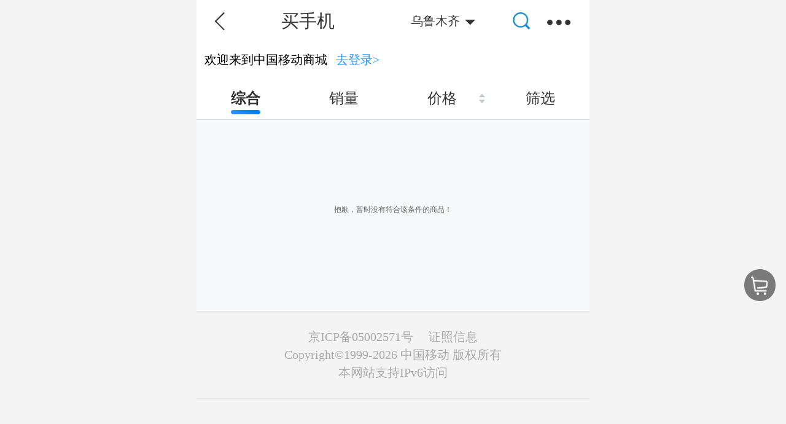

--- FILE ---
content_type: text/html; charset=UTF-8
request_url: http://touch.10086.cn/list/101_991_991_1_0_0_0_1_0_0_0.html
body_size: 20377
content:
 <!DOCTYPE html>
<html >
<head>
    <meta charset="utf-8">
    <meta name="apple-mobile-web-app-capable" content="yes">
    <meta name="apple-mobile-web-app-status-bar-style" content="black">
    <meta name="format-detection" content="telephone=no">
    <meta name="applicable-device" content="mobile">
    <link rel="apple-touch-icon" href="//img0.shop.10086.cn/favicon.png__175.png" />
    <link rel="apple-touch-icon-precomposed" href="//img0.shop.10086.cn/favicon.png__175.png" />
    <link rel="shortcut icon" type="image/x-icon"  href="//img0.shop.10086.cn/favicon.png__175.png" />
    <link rel="Bookmark" href="//img0.shop.10086.cn/favicon.png__175.png" />
    <meta name="WT.location" content="991" />
<meta name="keywords" content="手机、定制机、合约机、iphone、华为、三星、小米、中兴、联想、HTC" />
<meta name="description" content="中国移动为无线用户提供各类手机、定制机、合约机购买，品牌齐全，价格优惠，渠道正规，服务优良" />
<meta name="WT.category" content="101" />
            <title>【中国移动】三星、华为移动定制机合约机 - 中国移动</title>
                <meta name="viewport" content="width=device-width,initial-scale=1,maximum-scale=1,user-scalable=no">
        <script src='//img0.shop.10086.cn/script/flexible/flexible.js__357.js'></script>
	    <link href="//img0.shop.10086.cn/combo/__688/script/interactive/mobile/interactive.css__m/core/css/global.css__m/core/css/structure/structure.css__m/core/css/header_footer/header_footer.css__m/mod/px/css/px.css__m/mod/pop/css/pop.css__m/list/css/list.css__script/swiper/default/swiper.min.css__m/mod/sift/css/sift.css" rel="stylesheet" type="text/css" />
    <style>
        .uhide-app .app-hide, .uhide-app .common-hide{
            display:none!important
        }
        .uhide-channel .common-hide, .uhide-channel .channel-hide{
            display:none!important
        }
        .uhide-app-wechat .header-hide{
            display:none!important
        }
    </style>
    <script>
        (function() {
            function isAppHide() {
                var ua = navigator.userAgent.toLowerCase();
                return ua.match(/(leadeon|cmblife|elife_moblie)/i) != null;
            }
            function isWechatAppHide() {
                var ua = navigator.userAgent.toLowerCase();
                return ua.match(/leadeon/gi) != null || ua.match(/MicroMessenger/gi)
            }
            function isCookieHide(){
                if (document.cookie.match(/(;\s)?uhide=1;?/i)) return true;
                if (location.search.match(/(\?|\&)uhide=1&?/i)){
                    document.cookie = "uhide=1; path=/";
                    return true;
                }
                return false;
            }
            if(isAppHide() ) {
                document.querySelector('html').className += ' uhide-app';
            }
            if(isCookieHide() ) {
                document.querySelector('html').className += ' uhide-channel';
            }
            if(isWechatAppHide() || !isCookieHide() ) {
                document.querySelector('html').className += ' uhide-app-wechat';
            }
        })();
    </script>
</head>
<body>

<script src="//img0.shop.10086.cn/thirdpart/leadeon/leadeon.js__713.js"></script>


<style>
        .login_area{ 
        box-sizing: border-box;
        display: block;
        width: 100%;
    }
    .login_area p{ 
        margin-left: 0;
        float: left;
        width: 100%;
        box-sizing: border-box;
    }
</style>

	<header class="header_m common-hide">
				    <a href="javascript:void(0);" class="icon_goback ac_pageback"></a>
		        <div class="left-title">
            <div class="page-title">
                买手机
            </div>
                            <a class="ac_open_locus" href="javascript:;">
                    <div class="locus">
                        <span class="shi">
                            乌鲁木齐
                        </span>
                    </div>
                </a>
                    </div>
        <div class="title-right-icon">
                                        <div class="header-expand-btn ac_expandlist_show"></div>
                <nav id="header_expand_nav" class="header-expand-nav">
                    <ul>
                        <li>
                            <a href="/mall_991_991.html">
                                <span class="icon-home"></span>首页
                            </a>
                        </li>
                        <li>
                            <a href="https://touch.10086.cn/i/mobile/home.html">
                                <span class="icon-pcenter"></span>个人中心
                            </a>
                        </li>
                        <li>
                            <a href="javascript:void(0);" class="ac_open_goodstype">
                                <span class="icon-category"></span>商品分类
                            </a>
                        </li>
                        <li>
                            <a href="http://touch.10086.cn/discount/991_991.html">
                                <span class="icon-discount"></span>优惠专区
                            </a>
                        </li>
                    </ul>
                </nav>
                

<section class="category-container" id="goodsTypeBox">
    <div class="header_m" id="goodsTypeHeader">
        <a href="javascript:void(0);" class="icon_goback ac_close_goodstype"></a>
        <span>商品分类</span>
    </div>
    <div class="category-body" id="goodsTypeBody">
        <div class="category-left">
            <ul>
                <li><a class="sj" href="javascript:;">手机</a></li>
                                <li><a class="tc" href="javascript:;">套餐</a></li>
                                <li><a class="yw" href="javascript:;">业务</a></li>
                <li><a class="pj" href="javascript:;">配件</a></li>
                <li><a class="hm" href="javascript:;">号码</a></li>
            </ul>
        </div>
        <div class="category-content" id="goodsTypeContent">
            <ul class="category-ul">
                <li class="category-li">
                    <div class="item-banner">
                        <a dcs_id="MENU_PHONE" act="MENU101" href="/list/101_991_991_0_0_0_0.html" class="ac_dcstracker_category">
                            <img src="//img0.shop.10086.cn/m/mod/px/css/banner-sj.jpg__169.jpg" />
                        </a>
                    </div>
                                            <dl class="item-list-area">
                            <dt>热门品牌</dt>
                            <dd class="clearfix">
                                <ul class="item-list-tag">
                                                                                                                                                                                        <li >
                                            <a dcs_id="MENU_PHONE_DEVICE_BRAND_1" act="MENU101" class="ac_dcstracker_category" href="/list/101_991_991_1_0_0_1_0_0_0_0.html">
                                                                                                    <img src="//img1.shop.10086.cn/file/tq7x33jnsg2ffv3eg.png" />
                                                                                                小米
                                            </a>
                                        </li>
                                                                                                                                                    <li >
                                            <a dcs_id="MENU_PHONE_DEVICE_BRAND_2" act="MENU101" class="ac_dcstracker_category" href="/list/101_991_991_1_0_0_2_0_0_0_0.html">
                                                                                                    <img src="//img1.shop.10086.cn/file/t4599qpe9ja739x7.png" />
                                                                                                苹果
                                            </a>
                                        </li>
                                                                                                                                                    <li >
                                            <a dcs_id="MENU_PHONE_DEVICE_BRAND_3" act="MENU101" class="ac_dcstracker_category" href="/list/101_991_991_1_0_0_3_0_0_0_0.html">
                                                                                                    <img src="//img1.shop.10086.cn/file/tapf8evw962ttrexs.png" />
                                                                                                VIVO
                                            </a>
                                        </li>
                                                                                                                                                    <li >
                                            <a dcs_id="MENU_PHONE_DEVICE_BRAND_4" act="MENU101" class="ac_dcstracker_category" href="/list/101_991_991_1_0_0_4_0_0_0_0.html">
                                                                                                    <img src="//img1.shop.10086.cn/file/tme5qqjzptwkh4sk.png" />
                                                                                                OPPO
                                            </a>
                                        </li>
                                                                                                                                                    <li >
                                            <a dcs_id="MENU_PHONE_DEVICE_BRAND_5" act="MENU101" class="ac_dcstracker_category" href="/list/101_991_991_1_0_0_5_0_0_0_0.html">
                                                                                                    <img src="//img1.shop.10086.cn/file/tscc4cyjsns6jzm9.png" />
                                                                                                荣耀
                                            </a>
                                        </li>
                                                                                                                                                    <li >
                                            <a dcs_id="MENU_PHONE_DEVICE_BRAND_6" act="MENU101" class="ac_dcstracker_category" href="/list/101_991_991_1_0_0_6_0_0_0_0.html">
                                                                                                    <img src="//img1.shop.10086.cn/file/tqhm5ge946f7r7pz.png" />
                                                                                                华为
                                            </a>
                                        </li>
                                                                                                                                                    <li >
                                            <a dcs_id="MENU_PHONE_DEVICE_BRAND_7" act="MENU101" class="ac_dcstracker_category" href="/list/101_991_991_1_0_0_7_0_0_0_0.html">
                                                                                                    <img src="//img1.shop.10086.cn/file/tqhm59rjwfyedrsw.png" />
                                                                                                三星
                                            </a>
                                        </li>
                                                                                                                                                    <li >
                                            <a dcs_id="MENU_PHONE_DEVICE_BRAND_8" act="MENU101" class="ac_dcstracker_category" href="/list/101_991_991_1_0_0_8_0_0_0_0.html">
                                                                                                    <img src="//img1.shop.10086.cn/file/tqhm5yatthhwf7rhej.png" />
                                                                                                联想
                                            </a>
                                        </li>
                                                                                                                                                    <li >
                                            <a dcs_id="MENU_PHONE_DEVICE_BRAND_9" act="MENU101" class="ac_dcstracker_category" href="/list/101_991_991_1_0_0_9_0_0_0_0.html">
                                                                                                    <img src="//img1.shop.10086.cn/file/tqhm3v5xg4bfnvvvk.png" />
                                                                                                中兴
                                            </a>
                                        </li>
                                                                                                                                            </ul>
                            </dd>
                        </dl>
                                            <dl class="item-list-area">
                            <dt>价格区间</dt>
                            <dd class="clearfix">
                                <ul class="item-list-tag col2">
                                                                                                                                                                                        <li >
                                            <a dcs_id="MENU_PHONE_SINT_PRICE_MIN_1" act="MENU101" class="ac_dcstracker_category" href="/list/101_991_991_1_0_0_0_1_0_0_0.html">
                                                                                                300-699
                                            </a>
                                        </li>
                                                                                                                                                    <li >
                                            <a dcs_id="MENU_PHONE_SINT_PRICE_MIN_2" act="MENU101" class="ac_dcstracker_category" href="/list/101_991_991_1_0_0_0_2_0_0_0.html">
                                                                                                700-999
                                            </a>
                                        </li>
                                                                                                                                                    <li >
                                            <a dcs_id="MENU_PHONE_SINT_PRICE_MIN_3" act="MENU101" class="ac_dcstracker_category" href="/list/101_991_991_1_0_0_0_3_0_0_0.html">
                                                                                                1000-1999
                                            </a>
                                        </li>
                                                                                                                                                    <li >
                                            <a dcs_id="MENU_PHONE_SINT_PRICE_MIN_4" act="MENU101" class="ac_dcstracker_category" href="/list/101_991_991_1_0_0_0_4_0_0_0.html">
                                                                                                2000-2999
                                            </a>
                                        </li>
                                                                                                                                                    <li >
                                            <a dcs_id="MENU_PHONE_SINT_PRICE_MIN_5" act="MENU101" class="ac_dcstracker_category" href="/list/101_991_991_1_0_0_0_5_0_0_0.html">
                                                                                                3000以上
                                            </a>
                                        </li>
                                                                                                                                            </ul>
                            </dd>
                        </dl>
                                            <dl class="item-list-area">
                            <dt>屏幕尺寸</dt>
                            <dd class="clearfix">
                                <ul class="item-list-tag col2">
                                                                                                                                                                                        <li >
                                            <a dcs_id="MENU_PHONE_DEVICE_SCREEN_SIZES_1" act="MENU101" class="ac_dcstracker_category" href="/list/101_991_991_1_0_0_0_0_1_0_0.html">
                                                                                                3.0英寸以下
                                            </a>
                                        </li>
                                                                                                                                                    <li >
                                            <a dcs_id="MENU_PHONE_DEVICE_SCREEN_SIZES_2" act="MENU101" class="ac_dcstracker_category" href="/list/101_991_991_1_0_0_0_0_2_0_0.html">
                                                                                                3.0-4.0英寸
                                            </a>
                                        </li>
                                                                                                                                                    <li >
                                            <a dcs_id="MENU_PHONE_DEVICE_SCREEN_SIZES_3" act="MENU101" class="ac_dcstracker_category" href="/list/101_991_991_1_0_0_0_0_3_0_0.html">
                                                                                                4.1-4.9英寸
                                            </a>
                                        </li>
                                                                                                                                                    <li >
                                            <a dcs_id="MENU_PHONE_DEVICE_SCREEN_SIZES_4" act="MENU101" class="ac_dcstracker_category" href="/list/101_991_991_1_0_0_0_0_4_0_0.html">
                                                                                                5.0-5.6英寸
                                            </a>
                                        </li>
                                                                                                                                                    <li >
                                            <a dcs_id="MENU_PHONE_DEVICE_SCREEN_SIZES_5" act="MENU101" class="ac_dcstracker_category" href="/list/101_991_991_1_0_0_0_0_5_0_0.html">
                                                                                                5.6英寸以上
                                            </a>
                                        </li>
                                                                                                                                            </ul>
                            </dd>
                        </dl>
                                            <dl class="item-list-area">
                            <dt>类型</dt>
                            <dd class="clearfix">
                                <ul class="item-list-tag">
                                                                                                                                                                                        <li >
                                            <a dcs_id="MENU_PHONE_PHONE_TYPE_1" act="MENU101" class="ac_dcstracker_category" href="/list/101_991_991_1_0_0_0_0_0_1_0.html">
                                                                                                裸机
                                            </a>
                                        </li>
                                                                                                                                            </ul>
                            </dd>
                        </dl>
                                            <dl class="item-list-area">
                            <dt>特色标签</dt>
                            <dd class="clearfix">
                                <ul class="item-list-tag">
                                                                                                                                                                                        <li >
                                            <a dcs_id="MENU_PHONE_DEVICE_FEATURE_1" act="MENU101" class="ac_dcstracker_category" href="/list/101_991_991_1_0_0_0_0_0_0_1.html">
                                                                                                旗舰机皇
                                            </a>
                                        </li>
                                                                                                                                                    <li >
                                            <a dcs_id="MENU_PHONE_DEVICE_FEATURE_2" act="MENU101" class="ac_dcstracker_category" href="/list/101_991_991_1_0_0_0_0_0_0_2.html">
                                                                                                热销爆款
                                            </a>
                                        </li>
                                                                                                                                                    <li >
                                            <a dcs_id="MENU_PHONE_DEVICE_FEATURE_3" act="MENU101" class="ac_dcstracker_category" href="/list/101_991_991_1_0_0_0_0_0_0_3.html">
                                                                                                超高性价比
                                            </a>
                                        </li>
                                                                                                                                                    <li >
                                            <a dcs_id="MENU_PHONE_DEVICE_FEATURE_4" act="MENU101" class="ac_dcstracker_category" href="/list/101_991_991_1_0_0_0_0_0_0_4.html">
                                                                                                清仓甩卖
                                            </a>
                                        </li>
                                                                                                                                                    <li >
                                            <a dcs_id="MENU_PHONE_DEVICE_FEATURE_5" act="MENU101" class="ac_dcstracker_category" href="/list/101_991_991_1_0_0_0_0_0_0_5.html">
                                                                                                拍照神器
                                            </a>
                                        </li>
                                                                                                                                                    <li >
                                            <a dcs_id="MENU_PHONE_DEVICE_FEATURE_6" act="MENU101" class="ac_dcstracker_category" href="/list/101_991_991_1_0_0_0_0_0_0_6.html">
                                                                                                超薄手机
                                            </a>
                                        </li>
                                                                                                                                                    <li >
                                            <a dcs_id="MENU_PHONE_DEVICE_FEATURE_7" act="MENU101" class="ac_dcstracker_category" href="/list/101_991_991_1_0_0_0_0_0_0_7.html">
                                                                                                双卡双待
                                            </a>
                                        </li>
                                                                                                                                                    <li >
                                            <a dcs_id="MENU_PHONE_DEVICE_FEATURE_8" act="MENU101" class="ac_dcstracker_category" href="/list/101_991_991_1_0_0_0_0_0_0_8.html">
                                                                                                超长待机
                                            </a>
                                        </li>
                                                                                                                                                    <li >
                                            <a dcs_id="MENU_PHONE_DEVICE_FEATURE_9" act="MENU101" class="ac_dcstracker_category" href="/list/101_991_991_1_0_0_0_0_0_0_9.html">
                                                                                                商务精英
                                            </a>
                                        </li>
                                                                                                                                                    <li >
                                            <a dcs_id="MENU_PHONE_DEVICE_FEATURE_10" act="MENU101" class="ac_dcstracker_category" href="/list/101_991_991_1_0_0_0_0_0_0_10.html">
                                                                                                时尚丽人
                                            </a>
                                        </li>
                                                                                                                                                    <li >
                                            <a dcs_id="MENU_PHONE_DEVICE_FEATURE_11" act="MENU101" class="ac_dcstracker_category" href="/list/101_991_991_1_0_0_0_0_0_0_11.html">
                                                                                                学生机
                                            </a>
                                        </li>
                                                                                                                                                    <li >
                                            <a dcs_id="MENU_PHONE_DEVICE_FEATURE_12" act="MENU101" class="ac_dcstracker_category" href="/list/101_991_991_1_0_0_0_0_0_0_12.html">
                                                                                                老人机
                                            </a>
                                        </li>
                                                                                                                                            </ul>
                            </dd>
                        </dl>
                                    </li>
                                <li class="category-li">
                    <div class="item-banner">
                        <a dcs_id="MENU_EXPENSE" act="MENU140" href="/list/140_991_991_0_0_0_0.html" class="ac_dcstracker_category">
                            <img src="//img0.shop.10086.cn/m/mod/px/css/banner-tc.jpg__169.jpg" />
                        </a>
                    </div>
                                            <dl class="item-list-area">
                            <dt>适用品牌</dt>
                            <dd class="clearfix">
                                <ul class="item-list-tag">
                                                                                                                                                                                        <li><a dcs_id="MENU_EXPENSE_PACKAGE_BRANDS_1" act="MENU140" class="ac_dcstracker_category" href="/list/140_991_991_1_0_0_1_0.html">其他</a></li>
                                                                                                                                                    <li><a dcs_id="MENU_EXPENSE_PACKAGE_BRANDS_2" act="MENU140" class="ac_dcstracker_category" href="/list/140_991_991_1_0_0_2_0.html">全球通</a></li>
                                                                                                                                                    <li><a dcs_id="MENU_EXPENSE_PACKAGE_BRANDS_3" act="MENU140" class="ac_dcstracker_category" href="/list/140_991_991_1_0_0_3_0.html">神州行</a></li>
                                                                                                                                                    <li><a dcs_id="MENU_EXPENSE_PACKAGE_BRANDS_4" act="MENU140" class="ac_dcstracker_category" href="/list/140_991_991_1_0_0_4_0.html">动感地带</a></li>
                                                                                                        </ul>
                            </dd>
                        </dl>
                                            <dl class="item-list-area">
                            <dt>套餐类型</dt>
                            <dd class="clearfix">
                                <ul class="item-list-tag">
                                                                                                                                                                                        <li><a dcs_id="MENU_EXPENSE_PACKAGE_GOODS_TYPE_1" act="MENU140" class="ac_dcstracker_category" href="/list/140_991_991_1_0_0_0_1.html">5G套餐</a></li>
                                                                                                                                                    <li><a dcs_id="MENU_EXPENSE_PACKAGE_GOODS_TYPE_2" act="MENU140" class="ac_dcstracker_category" href="/list/140_991_991_1_0_0_0_2.html">4G套餐</a></li>
                                                                                                                                                    <li><a dcs_id="MENU_EXPENSE_PACKAGE_GOODS_TYPE_3" act="MENU140" class="ac_dcstracker_category" href="/list/140_991_991_1_0_0_0_3.html">资费套餐</a></li>
                                                                                                        </ul>
                            </dd>
                        </dl>
                                    </li>
                                <li class="category-li">
                    <div class="item-banner">
                        <a dcs_id="MENU_VAS" act="MENU146" href="/list/146_991_991_0_0_0_0.html" class="ac_dcstracker_category">
                            <img src="//img0.shop.10086.cn/m/mod/px/css/banner-yw.jpg__169.jpg" />
                        </a>
                    </div>
                                            <dl class="item-list-area">
                            <dt>适用品牌</dt>
                            <dd class="clearfix">
                                <ul class="item-list-tag w-auto">
                                                                                                                                                                                        <li><a dcs_id="MENU_VAS_SERVICE_BRAND_1" act="MENU146" class="ac_dcstracker_category" href="/list/146_991_991_1_0_0_1_0_0.html">全球通</a></li>
                                                                                                                                                    <li><a dcs_id="MENU_VAS_SERVICE_BRAND_2" act="MENU146" class="ac_dcstracker_category" href="/list/146_991_991_1_0_0_2_0_0.html">神州行</a></li>
                                                                                                                                                    <li><a dcs_id="MENU_VAS_SERVICE_BRAND_3" act="MENU146" class="ac_dcstracker_category" href="/list/146_991_991_1_0_0_3_0_0.html">动感地带</a></li>
                                                                                                                                                    <li><a dcs_id="MENU_VAS_SERVICE_BRAND_4" act="MENU146" class="ac_dcstracker_category" href="/list/146_991_991_1_0_0_4_0_0.html">其他</a></li>
                                                                                                        </ul>
                            </dd>
                        </dl>
                                            <dl class="item-list-area">
                            <dt>使用习惯</dt>
                            <dd class="clearfix">
                                <ul class="item-list-tag w-auto">
                                                                                                                                                                                        <li><a dcs_id="MENU_VAS_SERVICE_USE_HABIT_1" act="MENU146" class="ac_dcstracker_category" href="/list/146_991_991_1_0_0_0_1_0.html">基础功能</a></li>
                                                                                                                                                    <li><a dcs_id="MENU_VAS_SERVICE_USE_HABIT_2" act="MENU146" class="ac_dcstracker_category" href="/list/146_991_991_1_0_0_0_2_0.html">短彩信</a></li>
                                                                                                                                                    <li><a dcs_id="MENU_VAS_SERVICE_USE_HABIT_3" act="MENU146" class="ac_dcstracker_category" href="/list/146_991_991_1_0_0_0_3_0.html">生活娱乐</a></li>
                                                                                                                                                    <li><a dcs_id="MENU_VAS_SERVICE_USE_HABIT_4" act="MENU146" class="ac_dcstracker_category" href="/list/146_991_991_1_0_0_0_4_0.html">业务体验</a></li>
                                                                                                                                                    <li><a dcs_id="MENU_VAS_SERVICE_USE_HABIT_5" act="MENU146" class="ac_dcstracker_category" href="/list/146_991_991_1_0_0_0_5_0.html">上网必备</a></li>
                                                                                                        </ul>
                            </dd>
                        </dl>
                                            <dl class="item-list-area">
                            <dt>业务类型</dt>
                            <dd class="clearfix">
                                <ul class="item-list-tag w-auto">
                                                                                                                                                                                        <li><a dcs_id="MENU_VAS_SERVICE_GOODS_TYPE_1" act="MENU146" class="ac_dcstracker_category" href="/list/146_991_991_1_0_0_0_0_1.html">流量业务</a></li>
                                                                                                                                                    <li><a dcs_id="MENU_VAS_SERVICE_GOODS_TYPE_2" act="MENU146" class="ac_dcstracker_category" href="/list/146_991_991_1_0_0_0_0_2.html">数据业务</a></li>
                                                                                                                                                    <li><a dcs_id="MENU_VAS_SERVICE_GOODS_TYPE_3" act="MENU146" class="ac_dcstracker_category" href="/list/146_991_991_1_0_0_0_0_3.html">优惠业务包</a></li>
                                                                                                                                                    <li><a dcs_id="MENU_VAS_SERVICE_GOODS_TYPE_4" act="MENU146" class="ac_dcstracker_category" href="/list/146_991_991_1_0_0_0_0_4.html">语音业务</a></li>
                                                                                                        </ul>
                            </dd>
                        </dl>
                                        
					
					
                </li>
                <li class="category-li">
                    <div class="item-banner">
                        <a dcs_id="MENU_ACCESORY" act="MENU128" href="/list/128_991_991_0_0_0_0.html" class="ac_dcstracker_category">
                            <img src="//img0.shop.10086.cn/m/mod/px/css/banner-pj.jpg__169.jpg" />
                        </a>
                    </div>
                                            <dl class="item-list-area">
                            <dt>适配品牌</dt>
                            <dd class="clearfix">
                                <ul class="item-list-tag">
                                                                                                                                                                                        <li><a dcs_id="MENU_ACCESORY_ACCESSORY_ADAPTER_1" act="MENU128" class="ac_dcstracker_category" href="/list/128_991_991_1_0_0_1_0_0.html">苹果</a>
                                    </li>
                                                                                                                                                    <li><a dcs_id="MENU_ACCESORY_ACCESSORY_ADAPTER_2" act="MENU128" class="ac_dcstracker_category" href="/list/128_991_991_1_0_0_2_0_0.html">小米</a>
                                    </li>
                                                                                                                                                    <li><a dcs_id="MENU_ACCESORY_ACCESSORY_ADAPTER_3" act="MENU128" class="ac_dcstracker_category" href="/list/128_991_991_1_0_0_3_0_0.html">华为</a>
                                    </li>
                                                                                                                                                    <li><a dcs_id="MENU_ACCESORY_ACCESSORY_ADAPTER_4" act="MENU128" class="ac_dcstracker_category" href="/list/128_991_991_1_0_0_4_0_0.html">三星</a>
                                    </li>
                                                                                                                                                    <li><a dcs_id="MENU_ACCESORY_ACCESSORY_ADAPTER_5" act="MENU128" class="ac_dcstracker_category" href="/list/128_991_991_1_0_0_5_0_0.html">中国移动</a>
                                    </li>
                                                                                                                                                    <li><a dcs_id="MENU_ACCESORY_ACCESSORY_ADAPTER_6" act="MENU128" class="ac_dcstracker_category" href="/list/128_991_991_1_0_0_6_0_0.html">咪咕</a>
                                    </li>
                                                                                                                                                    <li><a dcs_id="MENU_ACCESORY_ACCESSORY_ADAPTER_7" act="MENU128" class="ac_dcstracker_category" href="/list/128_991_991_1_0_0_7_0_0.html">联想</a>
                                    </li>
                                                                                                                                                    <li><a dcs_id="MENU_ACCESORY_ACCESSORY_ADAPTER_8" act="MENU128" class="ac_dcstracker_category" href="/list/128_991_991_1_0_0_8_0_0.html">中兴</a>
                                    </li>
                                                                                                                                                    <li><a dcs_id="MENU_ACCESORY_ACCESSORY_ADAPTER_9" act="MENU128" class="ac_dcstracker_category" href="/list/128_991_991_1_0_0_9_0_0.html">海信</a>
                                    </li>
                                                                                                                                                    <li><a dcs_id="MENU_ACCESORY_ACCESSORY_ADAPTER_10" act="MENU128" class="ac_dcstracker_category" href="/list/128_991_991_1_0_0_10_0_0.html">其他</a>
                                    </li>
                                                                                                        </ul>
                            </dd>
                        </dl>
                                            <dl class="item-list-area">
                            <dt>特色</dt>
                            <dd class="clearfix">
                                <ul class="item-list-tag">
                                                                                                                                                                                        <li><a dcs_id="MENU_ACCESORY_ACCESSORY_FEATURE_1" act="MENU128" class="ac_dcstracker_category" href="/list/128_991_991_1_0_0_0_1_0.html">复古</a>
                                    </li>
                                                                                                                                                    <li><a dcs_id="MENU_ACCESORY_ACCESSORY_FEATURE_2" act="MENU128" class="ac_dcstracker_category" href="/list/128_991_991_1_0_0_0_2_0.html">奢华</a>
                                    </li>
                                                                                                                                                    <li><a dcs_id="MENU_ACCESORY_ACCESSORY_FEATURE_3" act="MENU128" class="ac_dcstracker_category" href="/list/128_991_991_1_0_0_0_3_0.html">时尚</a>
                                    </li>
                                                                                                                                                    <li><a dcs_id="MENU_ACCESORY_ACCESSORY_FEATURE_4" act="MENU128" class="ac_dcstracker_category" href="/list/128_991_991_1_0_0_0_4_0.html">高端</a>
                                    </li>
                                                                                                                                                    <li><a dcs_id="MENU_ACCESORY_ACCESSORY_FEATURE_5" act="MENU128" class="ac_dcstracker_category" href="/list/128_991_991_1_0_0_0_5_0.html">卡通</a>
                                    </li>
                                                                                                                                                    <li><a dcs_id="MENU_ACCESORY_ACCESSORY_FEATURE_6" act="MENU128" class="ac_dcstracker_category" href="/list/128_991_991_1_0_0_0_6_0.html">商务</a>
                                    </li>
                                                                                                                                                    <li><a dcs_id="MENU_ACCESORY_ACCESSORY_FEATURE_7" act="MENU128" class="ac_dcstracker_category" href="/list/128_991_991_1_0_0_0_7_0.html">简约</a>
                                    </li>
                                                                                                                                                    <li><a dcs_id="MENU_ACCESORY_ACCESSORY_FEATURE_8" act="MENU128" class="ac_dcstracker_category" href="/list/128_991_991_1_0_0_0_8_0.html">清新</a>
                                    </li>
                                                                                                                                                    <li><a dcs_id="MENU_ACCESORY_ACCESSORY_FEATURE_9" act="MENU128" class="ac_dcstracker_category" href="/list/128_991_991_1_0_0_0_9_0.html">艺术</a>
                                    </li>
                                                                                                                                                    <li><a dcs_id="MENU_ACCESORY_ACCESSORY_FEATURE_10" act="MENU128" class="ac_dcstracker_category" href="/list/128_991_991_1_0_0_0_10_0.html">欧美风</a>
                                    </li>
                                                                                                                                                    <li><a dcs_id="MENU_ACCESORY_ACCESSORY_FEATURE_11" act="MENU128" class="ac_dcstracker_category" href="/list/128_991_991_1_0_0_0_11_0.html">中国风</a>
                                    </li>
                                                                                                        </ul>
                            </dd>
                        </dl>
                                            <dl class="item-list-area">
                            <dt>分类属性</dt>
                            <dd class="clearfix">
                                <ul class="item-list-tag">
                                                                                                                                                                                        <li><a dcs_id="MENU_ACCESORY_ACCESSORY_CATEGORY_1" act="MENU128" class="ac_dcstracker_category" href="/list/128_991_991_1_0_0_0_0_1.html">政企智能硬件</a>
                                    </li>
                                                                                                                                                    <li><a dcs_id="MENU_ACCESORY_ACCESSORY_CATEGORY_2" act="MENU128" class="ac_dcstracker_category" href="/list/128_991_991_1_0_0_0_0_2.html">智能穿戴</a>
                                    </li>
                                                                                                                                                    <li><a dcs_id="MENU_ACCESORY_ACCESSORY_CATEGORY_3" act="MENU128" class="ac_dcstracker_category" href="/list/128_991_991_1_0_0_0_0_3.html">关爱定位</a>
                                    </li>
                                                                                                                                                    <li><a dcs_id="MENU_ACCESORY_ACCESSORY_CATEGORY_4" act="MENU128" class="ac_dcstracker_category" href="/list/128_991_991_1_0_0_0_0_4.html">智能手环</a>
                                    </li>
                                                                                                                                                    <li><a dcs_id="MENU_ACCESORY_ACCESSORY_CATEGORY_5" act="MENU128" class="ac_dcstracker_category" href="/list/128_991_991_1_0_0_0_0_5.html">Mifi</a>
                                    </li>
                                                                                                                                                    <li><a dcs_id="MENU_ACCESORY_ACCESSORY_CATEGORY_6" act="MENU128" class="ac_dcstracker_category" href="/list/128_991_991_1_0_0_0_0_6.html">智能家居</a>
                                    </li>
                                                                                                                                                    <li><a dcs_id="MENU_ACCESORY_ACCESSORY_CATEGORY_7" act="MENU128" class="ac_dcstracker_category" href="/list/128_991_991_1_0_0_0_0_7.html">摄像头</a>
                                    </li>
                                                                                                                                                    <li><a dcs_id="MENU_ACCESORY_ACCESSORY_CATEGORY_8" act="MENU128" class="ac_dcstracker_category" href="/list/128_991_991_1_0_0_0_0_8.html">运动装备</a>
                                    </li>
                                                                                                                                                    <li><a dcs_id="MENU_ACCESORY_ACCESSORY_CATEGORY_9" act="MENU128" class="ac_dcstracker_category" href="/list/128_991_991_1_0_0_0_0_9.html">智能车载</a>
                                    </li>
                                                                                                                                                    <li><a dcs_id="MENU_ACCESORY_ACCESSORY_CATEGORY_10" act="MENU128" class="ac_dcstracker_category" href="/list/128_991_991_1_0_0_0_0_10.html">健康监测</a>
                                    </li>
                                                                                                                                                    <li><a dcs_id="MENU_ACCESORY_ACCESSORY_CATEGORY_11" act="MENU128" class="ac_dcstracker_category" href="/list/128_991_991_1_0_0_0_0_11.html">蓝牙音箱</a>
                                    </li>
                                                                                                                                                    <li><a dcs_id="MENU_ACCESORY_ACCESSORY_CATEGORY_12" act="MENU128" class="ac_dcstracker_category" href="/list/128_991_991_1_0_0_0_0_12.html">手机壳</a>
                                    </li>
                                                                                                                                                    <li><a dcs_id="MENU_ACCESORY_ACCESSORY_CATEGORY_13" act="MENU128" class="ac_dcstracker_category" href="/list/128_991_991_1_0_0_0_0_13.html">蓝牙耳机</a>
                                    </li>
                                                                                                                                                    <li><a dcs_id="MENU_ACCESORY_ACCESSORY_CATEGORY_14" act="MENU128" class="ac_dcstracker_category" href="/list/128_991_991_1_0_0_0_0_14.html">车载充电器</a>
                                    </li>
                                                                                                                                                    <li><a dcs_id="MENU_ACCESORY_ACCESSORY_CATEGORY_15" act="MENU128" class="ac_dcstracker_category" href="/list/128_991_991_1_0_0_0_0_15.html">移动电源</a>
                                    </li>
                                                                                                                                                    <li><a dcs_id="MENU_ACCESORY_ACCESSORY_CATEGORY_16" act="MENU128" class="ac_dcstracker_category" href="/list/128_991_991_1_0_0_0_0_16.html">内存卡</a>
                                    </li>
                                                                                                                                                    <li><a dcs_id="MENU_ACCESORY_ACCESSORY_CATEGORY_17" act="MENU128" class="ac_dcstracker_category" href="/list/128_991_991_1_0_0_0_0_17.html">电池</a>
                                    </li>
                                                                                                                                                    <li><a dcs_id="MENU_ACCESORY_ACCESSORY_CATEGORY_18" act="MENU128" class="ac_dcstracker_category" href="/list/128_991_991_1_0_0_0_0_18.html">4G</a>
                                    </li>
                                                                                                                                                    <li><a dcs_id="MENU_ACCESORY_ACCESSORY_CATEGORY_19" act="MENU128" class="ac_dcstracker_category" href="/list/128_991_991_1_0_0_0_0_19.html">专业版旅行充电器</a>
                                    </li>
                                                                                                                                                    <li><a dcs_id="MENU_ACCESORY_ACCESSORY_CATEGORY_20" act="MENU128" class="ac_dcstracker_category" href="/list/128_991_991_1_0_0_0_0_20.html">耳机</a>
                                    </li>
                                                                                                                                                    <li><a dcs_id="MENU_ACCESORY_ACCESSORY_CATEGORY_21" act="MENU128" class="ac_dcstracker_category" href="/list/128_991_991_1_0_0_0_0_21.html">咪咕周边</a>
                                    </li>
                                                                                                                                                    <li><a dcs_id="MENU_ACCESORY_ACCESSORY_CATEGORY_22" act="MENU128" class="ac_dcstracker_category" href="/list/128_991_991_1_0_0_0_0_22.html">其他</a>
                                    </li>
                                                                                                        </ul>
                            </dd>
                        </dl>
                                    </li>
                <li class="category-li">
                    <div class="item-banner">
                        <a dcs_id="MENU_ACCESORY" act="MENU128" href="/list/134_991_991_0_0_0_0.html" class="ac_dcstracker_category">
                            <img src="//img0.shop.10086.cn/m/mod/px/css/banner-hm.jpg__296.jpg" />
                        </a>
                    </div>
                                        <dl class="item-list-area">
                        <dt>号段</dt>
                        <dd class="clearfix">
                            <ul class="item-list-tag">
                                                                                                                                                                <li><a dcs_id="MENU_ACCESORY_DEVICE_BRAND_1" act="MENU128" class="ac_dcstracker_category" href="/list/134_991_991_1_0_0_1_0_0.html">134</a>
                                </li>
                                                                                                                                <li><a dcs_id="MENU_ACCESORY_DEVICE_BRAND_2" act="MENU128" class="ac_dcstracker_category" href="/list/134_991_991_1_0_0_2_0_0.html">135</a>
                                </li>
                                                                                                                                <li><a dcs_id="MENU_ACCESORY_DEVICE_BRAND_3" act="MENU128" class="ac_dcstracker_category" href="/list/134_991_991_1_0_0_3_0_0.html">136</a>
                                </li>
                                                                                                                                <li><a dcs_id="MENU_ACCESORY_DEVICE_BRAND_4" act="MENU128" class="ac_dcstracker_category" href="/list/134_991_991_1_0_0_4_0_0.html">137</a>
                                </li>
                                                                                                                                <li><a dcs_id="MENU_ACCESORY_DEVICE_BRAND_5" act="MENU128" class="ac_dcstracker_category" href="/list/134_991_991_1_0_0_5_0_0.html">138</a>
                                </li>
                                                                                                                                <li><a dcs_id="MENU_ACCESORY_DEVICE_BRAND_6" act="MENU128" class="ac_dcstracker_category" href="/list/134_991_991_1_0_0_6_0_0.html">139</a>
                                </li>
                                                                                                                                <li><a dcs_id="MENU_ACCESORY_DEVICE_BRAND_7" act="MENU128" class="ac_dcstracker_category" href="/list/134_991_991_1_0_0_7_0_0.html">147</a>
                                </li>
                                                                                                                                <li><a dcs_id="MENU_ACCESORY_DEVICE_BRAND_8" act="MENU128" class="ac_dcstracker_category" href="/list/134_991_991_1_0_0_8_0_0.html">150</a>
                                </li>
                                                                                                                                <li><a dcs_id="MENU_ACCESORY_DEVICE_BRAND_9" act="MENU128" class="ac_dcstracker_category" href="/list/134_991_991_1_0_0_9_0_0.html">151</a>
                                </li>
                                                                                                                                <li><a dcs_id="MENU_ACCESORY_DEVICE_BRAND_10" act="MENU128" class="ac_dcstracker_category" href="/list/134_991_991_1_0_0_10_0_0.html">152</a>
                                </li>
                                                                                                                                <li><a dcs_id="MENU_ACCESORY_DEVICE_BRAND_11" act="MENU128" class="ac_dcstracker_category" href="/list/134_991_991_1_0_0_11_0_0.html">157</a>
                                </li>
                                                                                                                                <li><a dcs_id="MENU_ACCESORY_DEVICE_BRAND_12" act="MENU128" class="ac_dcstracker_category" href="/list/134_991_991_1_0_0_12_0_0.html">158</a>
                                </li>
                                                                                                                                <li><a dcs_id="MENU_ACCESORY_DEVICE_BRAND_13" act="MENU128" class="ac_dcstracker_category" href="/list/134_991_991_1_0_0_13_0_0.html">159</a>
                                </li>
                                                                                                                                <li><a dcs_id="MENU_ACCESORY_DEVICE_BRAND_14" act="MENU128" class="ac_dcstracker_category" href="/list/134_991_991_1_0_0_14_0_0.html">178</a>
                                </li>
                                                                                                                                <li><a dcs_id="MENU_ACCESORY_DEVICE_BRAND_15" act="MENU128" class="ac_dcstracker_category" href="/list/134_991_991_1_0_0_15_0_0.html">182</a>
                                </li>
                                                                                                                                <li><a dcs_id="MENU_ACCESORY_DEVICE_BRAND_16" act="MENU128" class="ac_dcstracker_category" href="/list/134_991_991_1_0_0_16_0_0.html">183</a>
                                </li>
                                                                                                                                <li><a dcs_id="MENU_ACCESORY_DEVICE_BRAND_17" act="MENU128" class="ac_dcstracker_category" href="/list/134_991_991_1_0_0_17_0_0.html">184</a>
                                </li>
                                                                                                                                <li><a dcs_id="MENU_ACCESORY_DEVICE_BRAND_18" act="MENU128" class="ac_dcstracker_category" href="/list/134_991_991_1_0_0_18_0_0.html">187</a>
                                </li>
                                                                                                                                <li><a dcs_id="MENU_ACCESORY_DEVICE_BRAND_19" act="MENU128" class="ac_dcstracker_category" href="/list/134_991_991_1_0_0_19_0_0.html">188</a>
                                </li>
                                                                                                                                <li><a dcs_id="MENU_ACCESORY_DEVICE_BRAND_20" act="MENU128" class="ac_dcstracker_category" href="/list/134_991_991_1_0_0_20_0_0.html">198</a>
                                </li>
                                                                                            </ul>
                        </dd>
                    </dl>
                                        <dl class="item-list-area">
                        <dt>尾号规则</dt>
                        <dd class="clearfix">
                            <ul class="item-list-tag">
                                                                                                                                                                <li><a dcs_id="MENU_ACCESORY_DEVICE_FEATURE_1" act="MENU128" class="ac_dcstracker_category" href="/list/134_991_991_1_0_0_0_1_0.html">尾号AABB</a>
                                </li>
                                                                                                                                <li><a dcs_id="MENU_ACCESORY_DEVICE_FEATURE_2" act="MENU128" class="ac_dcstracker_category" href="/list/134_991_991_1_0_0_0_2_0.html">尾号AAAB</a>
                                </li>
                                                                                                                                <li><a dcs_id="MENU_ACCESORY_DEVICE_FEATURE_3" act="MENU128" class="ac_dcstracker_category" href="/list/134_991_991_1_0_0_0_3_0.html">尾号ABBA</a>
                                </li>
                                                                                                                                <li><a dcs_id="MENU_ACCESORY_DEVICE_FEATURE_4" act="MENU128" class="ac_dcstracker_category" href="/list/134_991_991_1_0_0_0_4_0.html">尾号ABAB</a>
                                </li>
                                                                                                                                <li><a dcs_id="MENU_ACCESORY_DEVICE_FEATURE_5" act="MENU128" class="ac_dcstracker_category" href="/list/134_991_991_1_0_0_0_5_0.html">尾号AAAA</a>
                                </li>
                                                                                                                                <li><a dcs_id="MENU_ACCESORY_DEVICE_FEATURE_6" act="MENU128" class="ac_dcstracker_category" href="/list/134_991_991_1_0_0_0_6_0.html">尾号ABCD</a>
                                </li>
                                                                                                                                <li><a dcs_id="MENU_ACCESORY_DEVICE_FEATURE_7" act="MENU128" class="ac_dcstracker_category" href="/list/134_991_991_1_0_0_0_7_0.html">尾号ABAC</a>
                                </li>
                                                                                            </ul>
                        </dd>
                    </dl>
                                        <dl class="item-list-area">
                        <dt>选号规则</dt>
                        <dd class="clearfix">
                            <ul class="item-list-tag">
                                                                                                                                                                <li><a dcs_id="MENU_ACCESORY_DEVICE_SYSTEM_1" act="MENU128" class="ac_dcstracker_category" href="/list/134_991_991_1_0_0_0_0_1.html">幸运号</a>
                                </li>
                                                                                                                                <li><a dcs_id="MENU_ACCESORY_DEVICE_SYSTEM_2" act="MENU128" class="ac_dcstracker_category" href="/list/134_991_991_1_0_0_0_0_2.html">爱情号</a>
                                </li>
                                                                                                                                <li><a dcs_id="MENU_ACCESORY_DEVICE_SYSTEM_3" act="MENU128" class="ac_dcstracker_category" href="/list/134_991_991_1_0_0_0_0_3.html">年代号</a>
                                </li>
                                                                                                                                <li><a dcs_id="MENU_ACCESORY_DEVICE_SYSTEM_4" act="MENU128" class="ac_dcstracker_category" href="/list/134_991_991_1_0_0_0_0_4.html">生日号</a>
                                </li>
                                                                                                                                <li><a dcs_id="MENU_ACCESORY_DEVICE_SYSTEM_5" act="MENU128" class="ac_dcstracker_category" href="/list/134_991_991_1_0_0_0_0_5.html">星座号</a>
                                </li>
                                                                                                                                <li><a dcs_id="MENU_ACCESORY_DEVICE_SYSTEM_6" act="MENU128" class="ac_dcstracker_category" href="/list/134_991_991_1_0_0_0_0_6.html">学子号</a>
                                </li>
                                                                                                                                <li><a dcs_id="MENU_ACCESORY_DEVICE_SYSTEM_7" act="MENU128" class="ac_dcstracker_category" href="/list/134_991_991_1_0_0_0_0_7.html">连续号</a>
                                </li>
                                                                                                                                <li><a dcs_id="MENU_ACCESORY_DEVICE_SYSTEM_8" act="MENU128" class="ac_dcstracker_category" href="/list/134_991_991_1_0_0_0_0_8.html">特服号</a>
                                </li>
                                                                                                                                <li><a dcs_id="MENU_ACCESORY_DEVICE_SYSTEM_9" act="MENU128" class="ac_dcstracker_category" href="/list/134_991_991_1_0_0_0_0_9.html">规律号</a>
                                </li>
                                                                                                                                <li><a dcs_id="MENU_ACCESORY_DEVICE_SYSTEM_10" act="MENU128" class="ac_dcstracker_category" href="/list/134_991_991_1_0_0_0_0_10.html">其他类</a>
                                </li>
                                                                                            </ul>
                        </dd>
                    </dl>
                                    </li>
            </ul>
        </div>
    </div>
</section>


                
                                                            <a class="icon-search" href="https://search.10086.cn/isearch/mobileClient/#/touchmall?provinceId=991&cityId=991"></a>
                                    </div>
	</header>


<div class="pop-box full-box no-footer" style="display:none" id="locusPop">
	<div class="pop-header">
		<a href="javascript:void(0);" class="icon_goback ac_close_locus"></a>
		<span>城市选择</span>
	</div>
	<div class="pop-body" id="locusScroll">
		<div id="locusScroller">
            				<div class="xzcs_item">
					<div class="h2 clearfix"><span class="name">A-G</span></div>
					<ul>
                                                                        						<li><a province_id="100" class="ac_show_city" iscity="1"  href="javascript:void(0)">北京</a></li>
                                                                        						<li><a province_id="551" class="ac_show_city" iscity=""  href="javascript:void(0)">安徽</a></li>
                                                                        						<li><a province_id="230" class="ac_show_city" iscity="1"  href="javascript:void(0)">重庆</a></li>
                                                                        						<li><a province_id="591" class="ac_show_city" iscity=""  href="javascript:void(0)">福建</a></li>
                                                                        					</ul><ul>
                        						<li><a province_id="200" class="ac_show_city" iscity=""  href="javascript:void(0)">广东</a></li>
                                                                        						<li><a province_id="771" class="ac_show_city" iscity=""  href="javascript:void(0)">广西</a></li>
                                                                        						<li><a province_id="931" class="ac_show_city" iscity=""  href="javascript:void(0)">甘肃</a></li>
                                                                        						<li><a province_id="851" class="ac_show_city" iscity=""  href="javascript:void(0)">贵州</a></li>
                        					</ul>
				</div>
            				<div class="xzcs_item">
					<div class="h2 clearfix"><span class="name">H-J</span></div>
					<ul>
                                                                        						<li><a province_id="311" class="ac_show_city" iscity=""  href="javascript:void(0)">河北</a></li>
                                                                        						<li><a province_id="371" class="ac_show_city" iscity=""  href="javascript:void(0)">河南</a></li>
                                                                        						<li><a province_id="898" class="ac_show_city" iscity=""  href="javascript:void(0)">海南</a></li>
                                                                        						<li><a province_id="270" class="ac_show_city" iscity=""  href="javascript:void(0)">湖北</a></li>
                                                                        					</ul><ul>
                        						<li><a province_id="731" class="ac_show_city" iscity=""  href="javascript:void(0)">湖南</a></li>
                                                                        						<li><a province_id="451" class="ac_show_city" iscity=""  href="javascript:void(0)">黑龙江</a></li>
                                                                        						<li><a province_id="431" class="ac_show_city" iscity=""  href="javascript:void(0)">吉林</a></li>
                                                                        						<li><a province_id="250" class="ac_show_city" iscity=""  href="javascript:void(0)">江苏</a></li>
                                                                        					</ul><ul>
                        						<li><a province_id="791" class="ac_show_city" iscity=""  href="javascript:void(0)">江西</a></li>
                        					</ul>
				</div>
            				<div class="xzcs_item">
					<div class="h2 clearfix"><span class="name">L-S</span></div>
					<ul>
                                                                        						<li><a province_id="240" class="ac_show_city" iscity=""  href="javascript:void(0)">辽宁</a></li>
                                                                        						<li><a province_id="471" class="ac_show_city" iscity=""  href="javascript:void(0)">内蒙古</a></li>
                                                                        						<li><a province_id="951" class="ac_show_city" iscity=""  href="javascript:void(0)">宁夏</a></li>
                                                                        						<li><a province_id="971" class="ac_show_city" iscity=""  href="javascript:void(0)">青海</a></li>
                                                                        					</ul><ul>
                        						<li><a province_id="210" class="ac_show_city" iscity="1"  href="javascript:void(0)">上海</a></li>
                                                                        						<li><a province_id="280" class="ac_show_city" iscity=""  href="javascript:void(0)">四川</a></li>
                                                                        						<li><a province_id="531" class="ac_show_city" iscity=""  href="javascript:void(0)">山东</a></li>
                                                                        						<li><a province_id="351" class="ac_show_city" iscity=""  href="javascript:void(0)">山西</a></li>
                                                                        					</ul><ul>
                        						<li><a province_id="290" class="ac_show_city" iscity=""  href="javascript:void(0)">陕西</a></li>
                        					</ul>
				</div>
            				<div class="xzcs_item">
					<div class="h2 clearfix"><span class="name">T-Z</span></div>
					<ul>
                                                                        						<li><a province_id="220" class="ac_show_city" iscity="1"  href="javascript:void(0)">天津</a></li>
                                                                                                                            						<li><a province_id="991" class="ac_show_city" iscity=""  href="javascript:void(0)">新疆</a></li>
                                                                        						<li><a province_id="891" class="ac_show_city" iscity=""  href="javascript:void(0)">西藏</a></li>
                                                                        						<li><a province_id="871" class="ac_show_city" iscity=""  href="javascript:void(0)">云南</a></li>
                                                                        					</ul><ul>
                        						<li><a province_id="571" class="ac_show_city" iscity=""  href="javascript:void(0)">浙江</a></li>
                        					</ul>
				</div>
            		</div>
	</div>
</div>


    <header class="header_fix common-hide" style="display:none">
    <a class="logo" href="/">
        <img src="//img0.shop.10086.cn/m/core/css/header_footer/logo_white_2.png__530.png" />
    </a>
            <div class="locus-box">
            <a class="ac_open_locus" href="javascript:;">
                <div class="locus">
                    <span class="shi">
                        乌鲁木齐
                    </span>
                </div>
            </a>
            

<div class="pop-box full-box no-footer" style="display:none" id="locusPop">
	<div class="pop-header">
		<a href="javascript:void(0);" class="icon_goback ac_close_locus"></a>
		<span>城市选择</span>
	</div>
	<div class="pop-body" id="locusScroll">
		<div id="locusScroller">
            				<div class="xzcs_item">
					<div class="h2 clearfix"><span class="name">A-G</span></div>
					<ul>
                                                                        						<li><a province_id="100" class="ac_show_city" iscity="1"  href="javascript:void(0)">北京</a></li>
                                                                        						<li><a province_id="551" class="ac_show_city" iscity=""  href="javascript:void(0)">安徽</a></li>
                                                                        						<li><a province_id="230" class="ac_show_city" iscity="1"  href="javascript:void(0)">重庆</a></li>
                                                                        						<li><a province_id="591" class="ac_show_city" iscity=""  href="javascript:void(0)">福建</a></li>
                                                                        					</ul><ul>
                        						<li><a province_id="200" class="ac_show_city" iscity=""  href="javascript:void(0)">广东</a></li>
                                                                        						<li><a province_id="771" class="ac_show_city" iscity=""  href="javascript:void(0)">广西</a></li>
                                                                        						<li><a province_id="931" class="ac_show_city" iscity=""  href="javascript:void(0)">甘肃</a></li>
                                                                        						<li><a province_id="851" class="ac_show_city" iscity=""  href="javascript:void(0)">贵州</a></li>
                        					</ul>
				</div>
            				<div class="xzcs_item">
					<div class="h2 clearfix"><span class="name">H-J</span></div>
					<ul>
                                                                        						<li><a province_id="311" class="ac_show_city" iscity=""  href="javascript:void(0)">河北</a></li>
                                                                        						<li><a province_id="371" class="ac_show_city" iscity=""  href="javascript:void(0)">河南</a></li>
                                                                        						<li><a province_id="898" class="ac_show_city" iscity=""  href="javascript:void(0)">海南</a></li>
                                                                        						<li><a province_id="270" class="ac_show_city" iscity=""  href="javascript:void(0)">湖北</a></li>
                                                                        					</ul><ul>
                        						<li><a province_id="731" class="ac_show_city" iscity=""  href="javascript:void(0)">湖南</a></li>
                                                                        						<li><a province_id="451" class="ac_show_city" iscity=""  href="javascript:void(0)">黑龙江</a></li>
                                                                        						<li><a province_id="431" class="ac_show_city" iscity=""  href="javascript:void(0)">吉林</a></li>
                                                                        						<li><a province_id="250" class="ac_show_city" iscity=""  href="javascript:void(0)">江苏</a></li>
                                                                        					</ul><ul>
                        						<li><a province_id="791" class="ac_show_city" iscity=""  href="javascript:void(0)">江西</a></li>
                        					</ul>
				</div>
            				<div class="xzcs_item">
					<div class="h2 clearfix"><span class="name">L-S</span></div>
					<ul>
                                                                        						<li><a province_id="240" class="ac_show_city" iscity=""  href="javascript:void(0)">辽宁</a></li>
                                                                        						<li><a province_id="471" class="ac_show_city" iscity=""  href="javascript:void(0)">内蒙古</a></li>
                                                                        						<li><a province_id="951" class="ac_show_city" iscity=""  href="javascript:void(0)">宁夏</a></li>
                                                                        						<li><a province_id="971" class="ac_show_city" iscity=""  href="javascript:void(0)">青海</a></li>
                                                                        					</ul><ul>
                        						<li><a province_id="210" class="ac_show_city" iscity="1"  href="javascript:void(0)">上海</a></li>
                                                                        						<li><a province_id="280" class="ac_show_city" iscity=""  href="javascript:void(0)">四川</a></li>
                                                                        						<li><a province_id="531" class="ac_show_city" iscity=""  href="javascript:void(0)">山东</a></li>
                                                                        						<li><a province_id="351" class="ac_show_city" iscity=""  href="javascript:void(0)">山西</a></li>
                                                                        					</ul><ul>
                        						<li><a province_id="290" class="ac_show_city" iscity=""  href="javascript:void(0)">陕西</a></li>
                        					</ul>
				</div>
            				<div class="xzcs_item">
					<div class="h2 clearfix"><span class="name">T-Z</span></div>
					<ul>
                                                                        						<li><a province_id="220" class="ac_show_city" iscity="1"  href="javascript:void(0)">天津</a></li>
                                                                                                                            						<li><a province_id="991" class="ac_show_city" iscity=""  href="javascript:void(0)">新疆</a></li>
                                                                        						<li><a province_id="891" class="ac_show_city" iscity=""  href="javascript:void(0)">西藏</a></li>
                                                                        						<li><a province_id="871" class="ac_show_city" iscity=""  href="javascript:void(0)">云南</a></li>
                                                                        					</ul><ul>
                        						<li><a province_id="571" class="ac_show_city" iscity=""  href="javascript:void(0)">浙江</a></li>
                        					</ul>
				</div>
            		</div>
	</div>
</div>


        </div>
        <div class="login_area">
        <p class="not_login">
            <a href="https://touch.10086.cn/sso/cmlogin.php?force=1&backUrl=http%3A%2F%2Ftouch.10086.cn%2Flist%2F101_991_991_1_0_0_0_1_0_0_0.html" class="not_login_link">未登录</a>
        </p>
        <p class="logged">
            <span class="tel"></span>
            <i class="icon_eye ac_handle_mobile"></i>
            <span class="logout-wrapper">
                <a href="javascript:;" class="bt ac_open_logout"></a>
                <a href="javascript:;" class="logout aclogout">
                    <img src="//img0.shop.10086.cn/m/core/css/header_footer/icon_logout.png__530.png" />退出
                </a>
            </span>
        </p>
    </div>
</header>


<div class="login_area common-hide clearfix">
    <p class="not_login">
        欢迎来到中国移动商城 
        <a href="https://touch.10086.cn/sso/cmlogin.php?force=1&backUrl=http%3A%2F%2Ftouch.10086.cn%2Flist%2F101_991_991_1_0_0_0_1_0_0_0.html" class="link blue">去登录&gt;</a>
    </p>
    <p class="logged">
        <span class="tel"></span>
        <i class="icon_eye ac_handle_mobile"></i>
        <span class="logout-wrapper">
            <a href="javascript:;" class="bt ac_open_logout"></a>
            <a href="javascript:;" class="logout aclogout">退出</a>
        </span>
            </p>
</div>

<script type="text/html" id="smsContent">
    <div class="sms-content alignleft">
        <p class="mb10">
            请输入<span class="mobile"></span>收到的验证码
        </p>
        <p class="m10">
            <input type="text" name="msg_verify" autocomplete="off" placeholder="请输入短信验证码" maxlength="11" class="txt-normal"/>
            <span class="ac_send_msgcode4eye msg-code btn btnBlueGradient btnSmall">
                发送验证码
            </span>
        </p>
        
        <p class="mt10 gray">
            温馨提示：为了您的账户安全，请在办理业务前进行身份认证。
        </p>
    </div>
</script>



<div class="msg-dialog">
    <div class="dialog">
        <div class="dialog-content">
            <p class="dialog-h"></p>
            <p class="dialog-msg"></p>
        </div>
        <div class="dialog-footer double">
            <div class="btn-left"></div>
            <div class="btn-right"></div>
        </div>
        <div class="dialog-footer single">
            <div class="btn-single"></div>
        </div>
    </div>
</div>







<style type="text/css">
body{ background-color: #F7F8F9;}
.swiper-container{padding:.25rem 0;}
.swiper-slide {color: #fff;text-align: center;font-size: 50px;width: 80%;}
#list_swiper .swiper-slide>a, #list_swiper .swiper-slide img{display:block;width: 100%;border-radius:.2rem;max-height:3.2rem}
#list_swiper .swiper-slide>a .ad-watermark{border-radius: 0 .2rem 0 .2rem;}
.goodsList li{ border-bottom: none;margin-bottom: 0.2rem;padding: 0.28rem 0.4rem;}
/*.content{background:#fff}*/
</style>
<img src="//img0.shop.10086.cn/m/mod/px/css/icon-sj.png__153.png" alt="【中国移动】三星、华为移动定制机合约机" style="display:none;" />
<div class="content clearfix position ">

		    	    

<div class="px border-b-gray">

	<dl class="clearfix col4">
				<dd class="current"><a href="/list/101_991_991_1_0_0_0_1_0_0_0.html" class="">综合</a></dd>
				<dd ><a href="/list/101_991_991_1_3_0_0_1_0_0_0.html" class="">销量</a></dd>
				<dd ><a href="/list/101_991_991_1_1_0_0_1_0_0_0.html" class="no">价格</a></dd>
				<dd class="sx"><a class="ac_open_goods_sift" href="javascript:void(0)">筛选</a></dd>
	</dl>
</div>



<div id="goodsSift">
    <div class="pop-mask ac_close_goods_sift">
        <p>点击此处返回<span></span></p>
    </div>
    <div class="pop-box no-header sift-box" id="goodsSiftPop">
        <div class="pop-body" id="siftScroll">
            <div id="scroller">
                <div class="pop-wrapper" id="goodsTypeContent">
                    <ul class="panel-group">
                                                <li class="panel-item">
                            <div class="panel-title ac_more_item">
                                <h4>按热门品牌<span class="choose-txt"></span></h4>
                                                                <span class="arrow arrow-down r20"></span>
                                                            </div>
                            <div class="panel-body">
                                <ul class="ls-inner-ul">
                                                                        <li  class="ac_listsort_dcs tags-item active" dcs_id="device_brand_0">
                                        全部
                                    </li>
                                                                        <li  class="ac_listsort_dcs tags-item" dcs_id="device_brand_140">
                                        小米
                                    </li>
                                                                        <li  class="ac_listsort_dcs tags-item" dcs_id="device_brand_1000115">
                                        苹果
                                    </li>
                                                                        <li  class="ac_listsort_dcs tags-item" dcs_id="device_brand_1000264">
                                        VIVO
                                    </li>
                                                                        <li  class="ac_listsort_dcs tags-item" dcs_id="device_brand_116">
                                        OPPO
                                    </li>
                                                                        <li  class="ac_listsort_dcs tags-item" dcs_id="device_brand_1000262">
                                        荣耀
                                    </li>
                                                                        <li  class="ac_listsort_dcs tags-item" dcs_id="device_brand_202">
                                        华为
                                    </li>
                                                                        <li  class="ac_listsort_dcs tags-item" dcs_id="device_brand_111">
                                        三星
                                    </li>
                                                                        <li  class="ac_listsort_dcs tags-item" dcs_id="device_brand_308">
                                        联想
                                    </li>
                                                                        <li  class="ac_listsort_dcs tags-item" dcs_id="device_brand_1000024">
                                        中兴
                                    </li>
                                                                    </ul>
                            </div>
                        </li>
                                                <li class="panel-item">
                            <div class="panel-title">
                                <h4>按价格区间<span class="choose-txt"></span></h4>
                                                            </div>
                            <div class="panel-body">
                                <ul class="ls-inner-ul">
                                                                        <li  class="ac_listsort_dcs tags-item" dcs_id="sint_price_min_0">
                                        全部
                                    </li>
                                                                        <li  class="ac_listsort_dcs tags-item active" dcs_id="sint_price_min_1000269">
                                        300-699
                                    </li>
                                                                        <li  class="ac_listsort_dcs tags-item" dcs_id="sint_price_min_1000270">
                                        700-999
                                    </li>
                                                                        <li  class="ac_listsort_dcs tags-item" dcs_id="sint_price_min_1000271">
                                        1000-1999
                                    </li>
                                                                        <li  class="ac_listsort_dcs tags-item" dcs_id="sint_price_min_1000272">
                                        2000-2999
                                    </li>
                                                                        <li  class="ac_listsort_dcs tags-item" dcs_id="sint_price_min_1000273">
                                        3000以上
                                    </li>
                                                                    </ul>
                            </div>
                        </li>
                                                <li class="panel-item">
                            <div class="panel-title">
                                <h4>按屏幕尺寸<span class="choose-txt"></span></h4>
                                                            </div>
                            <div class="panel-body">
                                <ul class="ls-inner-ul">
                                                                        <li  class="ac_listsort_dcs tags-item active" dcs_id="device_screen_sizes_0">
                                        全部
                                    </li>
                                                                        <li  class="ac_listsort_dcs tags-item" dcs_id="device_screen_sizes_1">
                                        3.0英寸以下
                                    </li>
                                                                        <li  class="ac_listsort_dcs tags-item" dcs_id="device_screen_sizes_2">
                                        3.0-4.0英寸
                                    </li>
                                                                        <li  class="ac_listsort_dcs tags-item" dcs_id="device_screen_sizes_3">
                                        4.1-4.9英寸
                                    </li>
                                                                        <li  class="ac_listsort_dcs tags-item" dcs_id="device_screen_sizes_4">
                                        5.0-5.6英寸
                                    </li>
                                                                        <li  class="ac_listsort_dcs tags-item" dcs_id="device_screen_sizes_5">
                                        5.6英寸以上
                                    </li>
                                                                    </ul>
                            </div>
                        </li>
                                                <li class="panel-item">
                            <div class="panel-title">
                                <h4>按类型<span class="choose-txt"></span></h4>
                                                            </div>
                            <div class="panel-body">
                                <ul class="ls-inner-ul">
                                                                        <li  class="ac_listsort_dcs tags-item active" dcs_id="phone_type_0">
                                        全部
                                    </li>
                                                                        <li  class="ac_listsort_dcs tags-item" dcs_id="phone_type_1000260">
                                        裸机
                                    </li>
                                                                    </ul>
                            </div>
                        </li>
                                                <li class="panel-item">
                            <div class="panel-title ac_more_item">
                                <h4>按特色标签<span class="choose-txt"></span></h4>
                                                                <span class="arrow arrow-down r20"></span>
                                                            </div>
                            <div class="panel-body">
                                <ul class="ls-inner-ul">
                                                                        <li  class="ac_listsort_dcs tags-item active" dcs_id="device_feature_0">
                                        全部
                                    </li>
                                                                        <li  class="ac_listsort_dcs tags-item" dcs_id="device_feature_1000193">
                                        旗舰机皇
                                    </li>
                                                                        <li  class="ac_listsort_dcs tags-item" dcs_id="device_feature_225">
                                        热销爆款
                                    </li>
                                                                        <li  class="ac_listsort_dcs tags-item" dcs_id="device_feature_363">
                                        超高性价比
                                    </li>
                                                                        <li  class="ac_listsort_dcs tags-item" dcs_id="device_feature_1000259">
                                        清仓甩卖
                                    </li>
                                                                        <li  class="ac_listsort_dcs tags-item" dcs_id="device_feature_1000016">
                                        拍照神器
                                    </li>
                                                                        <li  class="ac_listsort_dcs tags-item" dcs_id="device_feature_1000198">
                                        超薄手机
                                    </li>
                                                                        <li  class="ac_listsort_dcs tags-item" dcs_id="device_feature_231">
                                        双卡双待
                                    </li>
                                                                        <li  class="ac_listsort_dcs tags-item" dcs_id="device_feature_1000014">
                                        超长待机
                                    </li>
                                                                        <li  class="ac_listsort_dcs tags-item" dcs_id="device_feature_1000199">
                                        商务精英
                                    </li>
                                                                        <li  class="ac_listsort_dcs tags-item" dcs_id="device_feature_364">
                                        时尚丽人
                                    </li>
                                                                        <li  class="ac_listsort_dcs tags-item" dcs_id="device_feature_229">
                                        学生机
                                    </li>
                                                                        <li  class="ac_listsort_dcs tags-item" dcs_id="device_feature_230">
                                        老人机
                                    </li>
                                                                    </ul>
                            </div>
                        </li>
                                            </ul>
                </div>
            </div>
        </div>
        <div class="pop-footer">
            <div class="btn-wrapper">
                <button class="btn-reset ac_sift_reset" type="button">重置</button>
                <button class="btn-confirm ac_sift_confirm" type="button">确认</button>
            </div>
        </div>
    </div>
</div>






	



						
							    	    <style type="text/css">
    .shop_star_gwc{
		position: fixed;
		bottom: 3.6rem; 
		right: 0.26666666666667rem;
		width: 0.8rem;
		background: rgba(0,0,0,.5);
		border-radius: .4rem;
		height: .8rem;
		z-index: 2;
	}
    .shop_star_gwc .cart{
		display:block;
		width: 0.6rem;
		height: .6rem;
		background: url([data-uri]
) no-repeat center;
		padding: .1rem;
		background-size: .46rem auto;
	}
    .shop_star_gwc span {
		display: none;
		position: absolute;
		top: -.1rem;
		right: -.06rem;
		width: .32rem;
		font-size: .2rem;
		border-radius: 50%;
		background: rgba(244,40,55,1);
		color: #fff;
		text-align: center;
		line-height: .34rem;
		vertical-align: middle;
	}
    .shop_alp_ls { 
		background: rgba(58,198,207,1);
	}
</style>
<div class="shop_star_gwc">
	<a href="/order/shoplist.php" class="cart ac_cart1_count ac_dcs_base" dcs_id="XFM_FIX_CART">
		<span></span>
	</a>
</div>

					        <p class="tip-info">抱歉，暂时没有符合该条件的商品！</p>

			    <div class="rightfloatnav" id="returntop">
    <a href="javascript:void(0);" class="to-top ac_to_top"></a>
</div>
		
			
</div>


<footer class="footer_m">
	<div>
		<address class="aligncenter">
              京ICP备05002571号 &nbsp;&nbsp;&nbsp;
            <a href="https://www.10086.cn/zzxx/xj/?channel=0002">证照信息</a> 
            <br/>
            Copyright&copy;1999-2026  中国移动  版权所有<br>本网站支持IPv6访问</address>
	</div>
</footer>


<iframe src="about:blank" id="ssocheckframe" style="display:none"></iframe>
<script type="text/javascript" src="//img0.shop.10086.cn/script/loader.js__357.js"></script>
<script src="//img0.shop.10086.cn/script/sdc/sdc_mall.js__717.js"></script>
<script type="text/javascript">
window.ENVOBJ = {"loc":{"province_id":991,"city_id":991},"enckey":"MIGfMA0GCSqGSIb3DQEBAQUAA4GNADCBiQKBgQDTy220ZMFhFZPtAbyQKGaIYzv4S0jWjMn5\/xuK2dczarHfEVaWJhtM+FQENcwMApevVwVaUjHb+JloNNBH1uYqDudKl\/da\/jgGwKnEuX\/5YhlDfZ7lu4narQTSvCSb7pdXKksgJL+I0nNLI2VjxOkOC5RQvsr2UN3vWSwhuZ\/eOQIDAQAB","env":{"province_id":991,"city_id":991},"loginurl":"https:\/\/touch.10086.cn\/sso\/cmlogin.php?force=1&backUrl=http%3A%2F%2Ftouch.10086.cn%2Flist%2F101_991_991_1_0_0_0_1_0_0_0.html"};
LOADJS('//img0.shop.10086.cn/combo/__718/script/jquery/m.jquery.js__script/cookie/jquery.cookie.js__script/fastclick.js__script/formater.js__script/pubsub/jquery.pubsub.js__script/interactive/jquery.interactive.js__script/jsencrypt.js__script/cryptojs/crypto-js.js__script/cryptojs/aes.js__script/cryptojs/pad-zeropadding.js__script/cryptojs/cryptojs-use.js__m/core/js/global.js__m/core/js/applogin.js__script/sdc/dcs_tracker.js__script/iscroll/iscroll.js__m/mod/pop/js/dialog.js__script/swiper/swiper.min.js__script/placeholder/jquery.placeholder.js__m/mod/sift/js/sift.js', function() {
//	$.domains = window.ENVOBJ.domains;
$.getCookie = function(name){
    var arr,reg=new RegExp("(^| )"+name+"=([^;]*)(;|$)");
    if(arr=document.cookie.match(reg))
        return (arr[2]);
    else
        return null;
}
$.delCookie = function(name){

    var exp = new Date();

    exp.setTime(exp.getTime() - 1);

    var cval= $.getCookie(name);
    if(cval!=null) $.cookie(name, '00', {path: '/', expires: 0});

}
isWeChatMiniApp(function(isWeChatTrue){
    if(!isWeChatTrue){
        $.delCookie('wxInfo');
    }
})


    $(function() {
        // 初始化滚动对象
        var menuIScroll;
        var refreshMenuScroll = function () {
            if (menuIScroll) {
                menuIScroll.refresh();
                menuIScroll.scrollTo(0, 0, 0);
            } else {
                menuIScroll = new IScroll('#goodsTypeContent', {preventDefault:iScrollClick(),tap:iScrollClick(),click:iScrollClick() });
            }
        };

        $.sub('click_dcstracker_category',__dcstracker_category);
        function __dcstracker_category(){
            var $t = $(this);
            $t.dcstracker({
                category:'GoodsMenu',
                action:$t.attr('act'),
                event:$t.attr('dcs_id')
            });
        }
        $.sub('click_open_goodstype', __openGoodsTypeBox)
         .sub('click_close_goodstype', __closeGoodsTypeBox)
        ;

        // 打开商品分类页
        function __openGoodsTypeBox() {
            $('#header_expand_nav').hide();
            // 计算商品分类内容区的高度
            $('#goodsTypeBox').addClass('category-open');
            $('#goodsTypeBox .category-left li:first-child').click();
            bindBodyNoScroll('goodsTypeBox');
        }
        // 关闭商品分类页
        function __closeGoodsTypeBox() {
            $('#goodsTypeBox').removeClass('category-open');
            unbindBodyNoScroll('goodsTypeBox');
        }

        // 点击“商品分类”中的左侧菜单
        $('#goodsTypeBox .category-left li').on('click', function() {
            var $this = $(this),
                    $allLeftItem = $('#goodsTypeBox .category-left li'),
                    $thisIndex = $allLeftItem.index(this),
                    $allContentItem = $('#goodsTypeBox .category-li');
            // 使所有菜单项都不为选中状态
            $allLeftItem.removeClass('current');
            // 选中当前点击的菜单项
            $this.addClass('current');
            // 隐藏所有的内容区，并设置当前点击菜单对应的内容区为可见状态
            $allContentItem.removeClass('active').eq($thisIndex).addClass('active');
            // 初始化滚动区域
            refreshMenuScroll();
        });

        // 点击“品牌”下的“更多”按钮
        $('#moreItem').on('click', function() {
            var $this = $(this);
            $this.siblings('.hidden').addClass('wait-hidden').removeClass('hidden');
            $this.hide();
            $('#lessItem').show();
            refreshMenuScroll();
        });

        // 点击“品牌”下的“收起”按钮
        $('#lessItem').on('click', function() {
            var $this = $(this);
            $(this).siblings('.wait-hidden').addClass('hidden').removeClass('wait-hidden');
            $this.hide();
            $('#moreItem').show();
            refreshMenuScroll();
        });

    });


                
                    $(function(){
                        $.sub('click_expandlist_show', __expandlist_show, false);
                        function __expandlist_show() {
                            $('#header_expand_nav').slideToggle();
                        }
                    });
                
                
	
		$(function() {
			// 初始化滚动对象
            var locusScroll;
            var refreshLocusScroll = function () {
                if (locusScroll) {
                    locusScroll.refresh();
                } else {
                    locusScroll = new IScroll('#locusScroll', {preventDefault:iScrollClick(),tap:iScrollClick(),click:iScrollClick()});
                }
            };

            $
                .sub('click_open_locus', __open_locus, false)
                .sub('click_close_locus', __close_locus, false)
            ;

            function __open_locus() {
                $('#locusPop').show();
                refreshLocusScroll();
                bindBodyNoScroll('locusPop');
            }
            function __close_locus() {
                $('#locusPop').hide();
                unbindBodyNoScroll('locusPop');
            }

            $
                .sub('click_show_city',__show_city)
                .sub('click_city_choose',__gotocity)
            ;
            var template = new Formater('<li><a href="javascript:void(0)" class="ac_city_choose" location="{province_id}_{city_id}" title="{city_name}">{city_name}</a></li>');
            function __gotocity(loc){
                if(typeof loc != "string"){
                    loc = $(this).attr('location');
                }
                var locarray = loc.split('_');
                var pid = locarray[0],cid = locarray[1];
                $.getJSON('/ajax/user/setlocalarea.json',{
                        province_id:pid,
                        city_id:cid
                    },
                    function(r){
                        if(r.code) {
                            $.message(r.msg);
                        } else{
                            var url = location.href, newurl;
                            if(url.indexOf('/list/') > 0 || url.indexOf('/tags/') > 0){
                                newurl = url.replace(/_\d{3,4}_\d{3,4}/i,"_"+loc);
                                location.href=newurl;
                            }else if(url.indexOf('/hd/') > 0){
                                //newurl = url.replace(/\d{3,4}_\d{3,4}/i, loc);
                                if(url.indexOf('/hd/nmg/num_yx_search/') > 0){
                                    newurl = url.replace(/_\d{3,4}_\d{3,4}/i,"_"+loc);
                                }else if(url.indexOf('/hd/wcsb1/') > 0){
                                    newurl=`/hd/wcsb1/${loc}.html`+location.search
                                }else{
                                    newurl = url.replace(/\d{3,4}_\d{3,4}/i, loc);
                                }
                                location.href=newurl;
                            }else{
                                location.href="/mall_{loc}.html".replace("{loc}",loc);
                            }
                            if(url === newurl) location.reload();
                        }
                    }
                );
            }

            function getCityByProvince(province_id){
                window.allcity = window.allcity || {};
                if ( !window.allcity[province_id] ){
                    $.ajax({
                        async : false,
                        url : "/ajax/region/singleregion.json",
                        data:{province_id:province_id},
                        success:function(r){
                            if(r.code){
                                $.message(r.msg)
                            }else{
                                window.allcity[province_id] = r.data || [];
                            }
                        },
                        dataType:'json'
                    });
                }
                return window.allcity[province_id];
            }
            //点击省下拉项展开市浮层
            function __show_city(){
                var $this = $(this),
                    province_id = $this.attr('province_id'),
                    tmp='<div class="city"><ul>',
                    $all_a = $('ul a');
                $all_a.removeClass('cur');
                if( $this.attr('iscity')) {
                    __gotocity(province_id+"_"+province_id);
                    return false;
                }
                $this.addClass('cur');
                var data=getCityByProvince(province_id);
                //var cityAreaWidth = (data.length < 4) ? 40*(data.length + 1) + 5 : 245;//根据市的个数，判断外框宽度
                var last = 0;
                $.each(data,function(inx,item){
                    item.city_name = item.shortname|| item.city_name;
                    if (inx > 0 && inx % 4 == 0 ){
                        tmp += "</ul><ul>";
                    }
                    tmp+=template.exec(item);
                    last = 4 - inx % 4;
                });
                //if (last > 0 ) tmp += '<li></li>';
                tmp +="</ul></div>";
                $('.xzcs_item .city').remove();
                $this.closest('ul').after(tmp);
                refreshLocusScroll();
                return false;
            }
		});
	

	
		$(function() {
			// 初始化滚动对象
            var locusScroll;
            var refreshLocusScroll = function () {
                if (locusScroll) {
                    locusScroll.refresh();
                } else {
                    locusScroll = new IScroll('#locusScroll', {preventDefault:iScrollClick(),tap:iScrollClick(),click:iScrollClick()});
                }
            };

            $
                .sub('click_open_locus', __open_locus, false)
                .sub('click_close_locus', __close_locus, false)
            ;

            function __open_locus() {
                $('#locusPop').show();
                refreshLocusScroll();
                bindBodyNoScroll('locusPop');
            }
            function __close_locus() {
                $('#locusPop').hide();
                unbindBodyNoScroll('locusPop');
            }

            $
                .sub('click_show_city',__show_city)
                .sub('click_city_choose',__gotocity)
            ;
            var template = new Formater('<li><a href="javascript:void(0)" class="ac_city_choose" location="{province_id}_{city_id}" title="{city_name}">{city_name}</a></li>');
            function __gotocity(loc){
                if(typeof loc != "string"){
                    loc = $(this).attr('location');
                }
                var locarray = loc.split('_');
                var pid = locarray[0],cid = locarray[1];
                $.getJSON('/ajax/user/setlocalarea.json',{
                        province_id:pid,
                        city_id:cid
                    },
                    function(r){
                        if(r.code) {
                            $.message(r.msg);
                        } else{
                            var url = location.href, newurl;
                            if(url.indexOf('/list/') > 0 || url.indexOf('/tags/') > 0){
                                newurl = url.replace(/_\d{3,4}_\d{3,4}/i,"_"+loc);
                                location.href=newurl;
                            }else if(url.indexOf('/hd/') > 0){
                                //newurl = url.replace(/\d{3,4}_\d{3,4}/i, loc);
                                if(url.indexOf('/hd/nmg/num_yx_search/') > 0){
                                    newurl = url.replace(/_\d{3,4}_\d{3,4}/i,"_"+loc);
                                }else if(url.indexOf('/hd/wcsb1/') > 0){
                                    newurl=`/hd/wcsb1/${loc}.html`+location.search
                                }else{
                                    newurl = url.replace(/\d{3,4}_\d{3,4}/i, loc);
                                }
                                location.href=newurl;
                            }else{
                                location.href="/mall_{loc}.html".replace("{loc}",loc);
                            }
                            if(url === newurl) location.reload();
                        }
                    }
                );
            }

            function getCityByProvince(province_id){
                window.allcity = window.allcity || {};
                if ( !window.allcity[province_id] ){
                    $.ajax({
                        async : false,
                        url : "/ajax/region/singleregion.json",
                        data:{province_id:province_id},
                        success:function(r){
                            if(r.code){
                                $.message(r.msg)
                            }else{
                                window.allcity[province_id] = r.data || [];
                            }
                        },
                        dataType:'json'
                    });
                }
                return window.allcity[province_id];
            }
            //点击省下拉项展开市浮层
            function __show_city(){
                var $this = $(this),
                    province_id = $this.attr('province_id'),
                    tmp='<div class="city"><ul>',
                    $all_a = $('ul a');
                $all_a.removeClass('cur');
                if( $this.attr('iscity')) {
                    __gotocity(province_id+"_"+province_id);
                    return false;
                }
                $this.addClass('cur');
                var data=getCityByProvince(province_id);
                //var cityAreaWidth = (data.length < 4) ? 40*(data.length + 1) + 5 : 245;//根据市的个数，判断外框宽度
                var last = 0;
                $.each(data,function(inx,item){
                    item.city_name = item.shortname|| item.city_name;
                    if (inx > 0 && inx % 4 == 0 ){
                        tmp += "</ul><ul>";
                    }
                    tmp+=template.exec(item);
                    last = 4 - inx % 4;
                });
                //if (last > 0 ) tmp += '<li></li>';
                tmp +="</ul></div>";
                $('.xzcs_item .city').remove();
                $this.closest('ul').after(tmp);
                refreshLocusScroll();
                return false;
            }
		});
	

    
        $(function(){
            //加密传输实例化方法
            var encoder = new JSEncrypt();
            encoder.setPublicKey(window.ENVOBJ.enckey);
            var cryptoJsuse=new cryptoUse();
            var ecbkey=cryptoJsuse.encKey();
            $.sub('click_open_logout', __logout_show, false);
            function __logout_show() {
                $(this).next().slideToggle();
            }

            $(document).on('click.logout', function(event) {
                var $target = $(event.target);
                // 在点击其他区域会将退出按钮收回
                if(!$target.is('.aclogout') && !$target.is('.ac_open_logout')) {
                    $('.aclogout').slideUp();
                }
            });

            var _mobileFuzzy = mobileFuzzy();

            $
                .sub('login_success', _mobileFuzzy.loginSuccess)
                .sub('click_send_msgcode4eye', _mobileFuzzy.sendMsgCode)
                .sub('click_handle_mobile', _mobileFuzzy.handleMobile)
            ;

            mobileFuzzy.$tel = $('header .tel,.login_area .tel');
            mobileFuzzy.$not_login = $('.login_area .not_login');
            mobileFuzzy.$logged = $('.login_area .logged');
            mobileFuzzy.$sms_mobile = $('#smsContent');
            mobileFuzzy.$eye = $('.icon_eye');
            function mobileFuzzy() {
                var mobile = null, isLogin = false, isShow = 0;
                var time = 60;
                var timer;

                // 填写mobile，并切换小眼睛的显示与隐藏
                function _handleMobile() {
                    isLogin && mobileFuzzy.$tel.text(mobile);
                    mobile && (isShow ? mobileFuzzy.$eye.removeClass('eye-close') : mobileFuzzy.$eye.addClass('eye-close'));
                }

                // 发送验证码倒计时
                function _timeCountDown() {
                    var $msg_code = $('.sms-content .msg-code');
                    if (time === 0) {
                        clearInterval(timer);
                        $msg_code.removeClass('btnGray').addClass('ac_send_msgcode4eye').text("重发验证码");
                        time = 60;
                        return false;
                    }
                    $msg_code.removeClass('ac_send_msgcode4eye').addClass('btnGray').text(time + "s后发送");
                    time--;
                }

                // 弹出短信验证框
                function _popSmsBox() {
                    var content = $(mobileFuzzy.$sms_mobile.html()).find('.mobile').html(mobile).end().get(0).outerHTML;
                    $.openMsgDialog({
                        content: content,
                        btn: [{text: '取消'}, {text: '确定', cb: _mobileFuzzy.submitCheck}]
                    });
                }
                var querySkey='';
                // 点击小眼睛，控制手机号是否模糊化
                function _queryStatus() {
                    querySkey=ecbkey;
                    if (!isLogin) return;
                    $.getJSON('/ajax/shownumber/shownumber.json', {
                        is_show: isShow,
                        secret_key:encoder.encrypt(ecbkey)
                    }, function (r) {
                        if (r.code) {
                            $.message(r.msg);
                        } else if (r.data) {
                            r.data=JSON.parse(cryptoJsuse.decrypt(r.data,querySkey));
                            if (r.data.need_frame) {  // 后台告诉是否需要弹出短验窗口，need_frame=1表示当前登录状态会话下已经短信未校验过
                                _popSmsBox();
                            } else {
                                mobile = r.data.user_name;
                                isShow = r.data.num_show;
                                _handleMobile();
                            }
                        }
                    });
                }
                return {
                    // 校验是否登录，并填写用户名
                    loginSuccess: function () {
                        var user = arguments[0] instanceof jQuery.Event ? arguments[1] : arguments[0];
                        var nickname = user.nick_name || user.user_name;
						if(user.is_china_mobile==0 && user.user_type!=0 ){
                            $('.xpy').show();
							$('.logged .yu em').html('--')
                        }else if(user.user_type==0){
                            $('.qcz').show();
							$('.logged .yu em').html('--')
						}else {
                            $('.qcz').show();
                        }
                        // 如果是手机号用户，则设置isShow，并显示小眼睛(minilogin需要)，否则要把小眼睛区域隐藏掉（互联网用户）
                        if(user.is_china_mobile) {
                                                            $.getJSON(" /ajax/shownumber/getrealfee.json", function(r){
                                    if(r.code==0){
                                        if(r.data.cur_fee!='') {
                                            $('.logged .yu em').html(r.data.cur_fee);
                                        }else {
                                            $('.logged .yu em').html('--')
                                        }
                                    }else {
                                        $('.logged .yu em').html('--')
                                    }
                                });
                                                        isShow = user.num_show;
                            mobileFuzzy.$eye.show();
                        } else {
                            mobileFuzzy.$eye.hide();
                        }
                        var tmpnick = nickname.split('@')[0];
                        mobile = tmpnick || nickname;
                        mobileFuzzy.$logged.show();
                        mobileFuzzy.$not_login.hide();
                        isLogin = true;
                        _handleMobile();
                    },
                    handleMobile: _queryStatus,
                    // 发送短信验证码
                    sendMsgCode: function () {
                        $.post('/ajax/shownumber/msg_send.json', function (r) {
                            if (r.code) {
                                $.message(r.msg);
                            } else {
                                timer = setInterval(_timeCountDown, 1000);
                            }
                        },'JSON');
                    },
                    // 校验短信验证码是否正确，并设置返回值中的mobile和小眼睛状态等
                    submitCheck: function () {
                        var flag = false;
                        querySkey=ecbkey;
                        $.ajax({
                            url: '/ajax/shownumber/submitchecksso.json',
                            data: { 
                                msg_verify: encoder.encrypt($('.sms-content input[name="msg_verify"]').val()),
                                secret_key:encoder.encrypt(ecbkey)
                            },
                            type: "POST",
                            success: function (r) {
                                console.log(r.data);
                                if (r.code) {
                                    $.message(r.msg);
                                } else if (r.data) {
                                    r.data=JSON.parse(cryptoJsuse.decrypt(r.data,querySkey));
                                    mobile = r.data.user_name;
                                    isShow = r.data.num_show;
                                    _handleMobile();
                                    flag = true;
                                }
                            },
                            dataType: 'json',
                            async: false
                        });
                        return flag;
                    }
                }
            }
        });
    


    ENVOBJ.appressjcl={ 
        Utm:'',
        ItemFrom:''
    };
    if(location.search.indexOf('debugger=1') > -1 ){
      var script = document.createElement('script');
      script.src = 'https://cdn.bootcdn.net/ajax/libs/vConsole/3.3.4/vconsole.min.js';
      script.onload = function(){
        window.vConsole = new VConsole();
      }
      document.body.appendChild(script)
    }
    ;
    $(function() {
        //来源渠道(获取url中的参数)
        function GetServiceValue1(queryName) {
            var url2=window.location.href;
            var temp2 = url2.split('?')[1];
            var pram2 = new URLSearchParams('?'+temp2);
            if(pram2.get('c')){
                $.cookie('coupon_channel', pram2.get('c'),{ path: '/' });
            }
        }
        GetServiceValue1()
    });


    
        ;
        $(function () {
            $.sub('click_listsort_dcs',__listsort_dcs,false);
            function __listsort_dcs(){
                var $t = $(this);
                var dcsid = $t.attr('dcs_id');
                $t.dcstracker({
                    action:'LIST_FILTER',
                    event:$t.attr('dcs_id')
                });
            }
            // 初始化滚动对象
            var siftIScroll;
            var refreshSiftScroll = function () {
                if (siftIScroll) {
                    siftIScroll.refresh();
                } else {
                    siftIScroll = new IScroll('#siftScroll', {preventDefault:iScrollClick(),tap:iScrollClick(),click:iScrollClick()});
                }
            };
            $
                    .sub('click_open_goods_sift', __openGoodsSift, false)
                    .sub('click_close_goods_sift', __closeGoodsSift, false)
                    .sub('click_sift_reset', __resetSift, false)
                    .sub('click_sift_confirm', __confirmSift, false)
                    .sub('click_more_item', __showMoreItem, false)
            ;

            // 关闭商品筛选页面
            function __closeGoodsSift() {
                $('#goodsSiftPop').removeClass('box-open');
                $('#goodsSift .pop-mask').css('display', 'none');
                unbindBodyNoScroll('goodsSift');
            }

            // 打开商品筛选页面
            function __openGoodsSift() {
                setTimeout(function(){
                    $('#goodsSiftPop').addClass('box-open');
                    $('#goodsSift .pop-mask').css('display', 'block');
                    refreshSiftScroll();
                    bindBodyNoScroll('goodsSift');
                },500);
            }

            $('.tags-item').on('click', function() {
                var $this = $(this),
                        $parent = $this.parent();
                // 将当前选中元素的所有同辈元素设置为非选中状态
                $this.siblings().removeClass('active');
                // 并将当前点击的元素设为选中状态
                $this.addClass('active');

                // 将点击内容显示到分类名称后。
                $parent.parent().siblings('.panel-title').children('h4').children('span').html($this.html());
            });

            // 重置筛选条件
            function __resetSift() {
                $('.tags-item').parent().each(function() {
                    $(this).children().first().click();
                });
            }

            function searchToObject() {
                var pairs = window.location.search.substring(1).split("&"),
                    obj = {},
                    pair,
                    i;

                for ( i in pairs ) {
                    if ( pairs[i] === "" ) continue;

                    pair = pairs[i].split("=");
                    obj[ decodeURIComponent( pair[0] ) ] = decodeURIComponent( pair[1] );
                }

                return obj;
            }
            // 确认筛选
            function __confirmSift() {
                var target = '/list/101_991_991_1_0_0_(argu).html';
                var con = '', param = searchToObject() || {};
                $('.active').parent().each(function(i) {
                    // 当前遍历到的active的index，如果query属性存在并有值，那么参数拼成url?{queryvalue}={activeindex}
                    var $active = $(this).children('.active'), _length = $('.panel-item').length - 1;
                    var index = $active.index();
                    var value = $active.data('query'); // 网厅自取
                    if(value) {
                        // 如果当前选择的是最后一组筛选项的内容，那么去掉上次拼到链接的"_"
                        if(i === _length) {
                            con = con.slice(0,-1);
                        }
                        param[value] = index;
                        return true; // break----用return false;  continue --用return true;
                    }
                    if(i < _length) {
                        con+= index + '_';
                    } else {
                        con+= index;
                    }
                });
                target = target.replace('(argu)', con);
								                param = $.param(param);
                window.location.href = target + ((param)?'?'+ param : "");
                return false;
            }

            // 展开类型中更多内容
            function __showMoreItem() {
                var $this = $(this),
                    $parent = $this.parent();
                if($this.siblings().height() > 120*dpr) {
                    $parent.removeClass('panel-item-expand');
                    $this.removeClass('open-down');
                } else {
                    $parent.addClass('panel-item-expand');
                    $this.addClass('open-down');
                }
                refreshSiftScroll();
            }

            function initSift() {
                $('.active').each(function() {
                    $(this).parent().parent().siblings().children().children().html($(this).html())
                });
            }
            initSift();

        });
    


    ;
	$(function() {
		$.post('/ajax/cartshop/amount.json', function(r) {
			if (r.code) {
			  	//$.alert(r.msg);
			} else{
			    if(r.data.num!=0){
			        $(".shop_star_gwc").addClass('shop_alp_ls');
			        $('.cart span').show();
                    $('.cart span').text(r.data.num);
			    }else{
                    $(".shop_star_gwc").removeClass('shop_alp_ls');
			        $('.cart span').hide();
			    }
			};
		},'JSON');
	});



	var $list_data = [];
	if($list_data.length > 1){
		var mySwiper = new Swiper('#list_swiper',{
			loop : true,
			slidesPerView : 'auto',
			loopedSlides :3,
			centeredSlides : true,
			spaceBetween : 15*window.dpr,
			autoplay: 3000,
			autoplayDisableOnInteraction: false,
		})
	}
    console.log('phone');

;$(function(){
	$
	.sub('click_dcstracker',__dcstracker)
	.sub('dcstracker_init',__dcstracker_init)
	;
	function __dcstracker(){
		$.pub('dcstracker_init','dcstracker_init',$(this));
	}
	function __dcstracker_init(event,action,target){
		var $t= $(target);
		$t.dcstracker({
			action:'phone_List',
			event:$t.attr('dcs_id')
		});
	}
	
});



$(function(){

	window.initUser = function(r){
		$('#loginarea').hide();
		$('#loginedarea').hide();
		if(r.code == 0){
			window.loginUser = r.data;	
            var noread = (r.data.msg_remind ||{}).noread || 0;
            if(noread){
                $('header .icon-notice i').show();
            }else {
                $('header .icon-notice i').hide();
            }
            $('header .icon-notice').show();
            var add_uid_url = (r.data || {})['add_uid_url'];
            add_uid_url && $('#ssocheckframe').attr('src',add_uid_url);
			if ($.pub){
				$.pub('login_success' ,r.data);
			}
            // 当前登陆人插码 ,如果是手机号登录，写入手机号，否则清空
            if(_tag){
                if(r.data.is_china_mobile){
                    _tag.setMobile(r.data.wtmobile);
                }else {
                    _tag.setMobile(); 
                }
            }
		}else if (r.code == 3 ){
            //免登成功
			if (r.data) {
				$('#ssocheckframe').attr('src', r.data);
			} else {
				$('#loginarea').show();
			}
        }else if (r.code == 4){ 
            //https环境下进行免登陆检查
			if (r.data) {
               location.href = r.data; 
			}
        }else{ 
            // 查询用户信息后，确认用户未登录
            $('#loginarea').show();
            $.pub('user_not_login_after_query');
            // 当前登陆人插码 没登陆清空
            if(_tag){
                _tag.setMobile(); 
            }
		}
	};
    function __autocmwap(url){
        var img = new Image();
        img.referrerPolicy="origin";
        img.src=url;
        setTimeout(function(){
            $.post( '/ajax/user/userinfo.json',userinfoParams,initUser,'JSON');
        },1000);
    }
	function __mini_login_msg(event , r){
		if(window.initUser){
			window.initUser(r);
		}
	}

	var userinfoParams = {
		province_id:'991',
		city_id:'991',
        nalogin: isApp()||location.search.indexOf('nalogin=1')> -1?1:0 //app内或者链接上有nalogin=1的时候不跳转到http
	}
			userinfoParams['update'] = 1;
			$
    .sub('login_mini_msg',__mini_login_msg,true)
    ;
    var currentUrl = new URL(location.href);
    var cmToken = currentUrl.searchParams.get('cmToken');
            if(cmToken) {
            userinfoParams.token = cmToken
        }
        if(cmToken){
        currentUrl.searchParams.delete('cmToken')
        window.history && history.replaceState && history.replaceState(null,null,currentUrl.toString())
    }
	$.post( '/ajax/user/userinfo.json',userinfoParams,initUser,'JSON');

	$('.aclogout').click(function(){
		$.getJSON('/ajax/user/logout.json',function(r){
			if(r.code) alert(r.msg);
			else location.reload();
		});
	});

    $.sub('click_switch_channel', __switchChannel, false);
    function __switchChannel() {
        var datas = {
            wap: "http:\/\/wap.10086.cn\/",
            pc: "http:\/\/www.10086.cn\/",
        };
        var dataID = $(this).attr('data-id');
        switch (dataID) {
            case 'wap':
            case 'pc':
                $.cookie('CmChannelID', dataID, {path: '/',domain: '.10086.cn'});
                window.location.href = datas[dataID];
                break;
        }
    }
});


},'utf-8');
</script>
</body>
</html>




--- FILE ---
content_type: application/javascript
request_url: http://img0.shop.10086.cn/combo/__718/script/jquery/m.jquery.js__script/cookie/jquery.cookie.js__script/fastclick.js__script/formater.js__script/pubsub/jquery.pubsub.js__script/interactive/jquery.interactive.js__script/jsencrypt.js__script/cryptojs/crypto-js.js__script/cryptojs/aes.js__script/cryptojs/pad-zeropadding.js__script/cryptojs/cryptojs-use.js__m/core/js/global.js__m/core/js/applogin.js__script/sdc/dcs_tracker.js__script/iscroll/iscroll.js__m/mod/pop/js/dialog.js__script/swiper/swiper.min.js__script/placeholder/jquery.placeholder.js__m/mod/sift/js/sift.js
body_size: 145204
content:
!function(e,t){"use strict";"object"==typeof module&&"object"==typeof module.exports?module.exports=e.document?t(e,!0):function(e){if(!e.document)throw new Error("jQuery requires a window with a document");return t(e)}:t(e)}("undefined"!=typeof window?window:this,(function(e,t){"use strict";var n=[],r=Object.getPrototypeOf,i=n.slice,o=n.flat?function(e){return n.flat.call(e)}:function(e){return n.concat.apply([],e)},a=n.push,s=n.indexOf,u={},l=u.toString,c=u.hasOwnProperty,f=c.toString,p=f.call(Object),d={},h=function(e){return"function"==typeof e&&"number"!=typeof e.nodeType&&"function"!=typeof e.item},g=function(e){return null!=e&&e===e.window},v=e.document,y={type:!0,src:!0,nonce:!0,noModule:!0};function m(e,t,n){var r,i,o=(n=n||v).createElement("script");if(o.text=e,t)for(r in y)(i=t[r]||t.getAttribute&&t.getAttribute(r))&&o.setAttribute(r,i);n.head.appendChild(o).parentNode.removeChild(o)}function x(e){return null==e?e+"":"object"==typeof e||"function"==typeof e?u[l.call(e)]||"object":typeof e}var b="3.7.0",w=/HTML$/i,T=function(e,t){return new T.fn.init(e,t)};function C(e){var t=!!e&&"length"in e&&e.length,n=x(e);return!h(e)&&!g(e)&&("array"===n||0===t||"number"==typeof t&&0<t&&t-1 in e)}function S(e,t){return e.nodeName&&e.nodeName.toLowerCase()===t.toLowerCase()}T.fn=T.prototype={jquery:b,constructor:T,length:0,toArray:function(){return i.call(this)},get:function(e){return null==e?i.call(this):e<0?this[e+this.length]:this[e]},pushStack:function(e){var t=T.merge(this.constructor(),e);return t.prevObject=this,t},each:function(e){return T.each(this,e)},map:function(e){return this.pushStack(T.map(this,(function(t,n){return e.call(t,n,t)})))},slice:function(){return this.pushStack(i.apply(this,arguments))},first:function(){return this.eq(0)},last:function(){return this.eq(-1)},even:function(){return this.pushStack(T.grep(this,(function(e,t){return(t+1)%2})))},odd:function(){return this.pushStack(T.grep(this,(function(e,t){return t%2})))},eq:function(e){var t=this.length,n=+e+(e<0?t:0);return this.pushStack(0<=n&&n<t?[this[n]]:[])},end:function(){return this.prevObject||this.constructor()},push:a,sort:n.sort,splice:n.splice},T.extend=T.fn.extend=function(){var e,t,n,r,i,o,a=arguments[0]||{},s=1,u=arguments.length,l=!1;for("boolean"==typeof a&&(l=a,a=arguments[s]||{},s++),"object"==typeof a||h(a)||(a={}),s===u&&(a=this,s--);s<u;s++)if(null!=(e=arguments[s]))for(t in e)r=e[t],"__proto__"!==t&&a!==r&&(l&&r&&(T.isPlainObject(r)||(i=Array.isArray(r)))?(n=a[t],o=i&&!Array.isArray(n)?[]:i||T.isPlainObject(n)?n:{},i=!1,a[t]=T.extend(l,o,r)):void 0!==r&&(a[t]=r));return a},T.extend({expando:"jQuery"+(b+Math.random()).replace(/\D/g,""),isReady:!0,error:function(e){throw new Error(e)},noop:function(){},isPlainObject:function(e){var t,n;return!(!e||"[object Object]"!==l.call(e)||(t=r(e))&&("function"!=typeof(n=c.call(t,"constructor")&&t.constructor)||f.call(n)!==p))},isEmptyObject:function(e){var t;for(t in e)return!1;return!0},globalEval:function(e,t,n){m(e,{nonce:t&&t.nonce},n)},each:function(e,t){var n,r=0;if(C(e))for(n=e.length;r<n&&!1!==t.call(e[r],r,e[r]);r++);else for(r in e)if(!1===t.call(e[r],r,e[r]))break;return e},text:function(e){var t,n="",r=0,i=e.nodeType;if(i){if(1===i||9===i||11===i)return e.textContent;if(3===i||4===i)return e.nodeValue}else for(;t=e[r++];)n+=T.text(t);return n},makeArray:function(e,t){var n=t||[];return null!=e&&(C(Object(e))?T.merge(n,"string"==typeof e?[e]:e):a.call(n,e)),n},inArray:function(e,t,n){return null==t?-1:s.call(t,e,n)},isXMLDoc:function(e){var t=e&&e.namespaceURI,n=e&&(e.ownerDocument||e).documentElement;return!w.test(t||n&&n.nodeName||"HTML")},merge:function(e,t){for(var n=+t.length,r=0,i=e.length;r<n;r++)e[i++]=t[r];return e.length=i,e},grep:function(e,t,n){for(var r=[],i=0,o=e.length,a=!n;i<o;i++)!t(e[i],i)!==a&&r.push(e[i]);return r},map:function(e,t,n){var r,i,a=0,s=[];if(C(e))for(r=e.length;a<r;a++)null!=(i=t(e[a],a,n))&&s.push(i);else for(a in e)null!=(i=t(e[a],a,n))&&s.push(i);return o(s)},guid:1,support:d}),"function"==typeof Symbol&&(T.fn[Symbol.iterator]=n[Symbol.iterator]),T.each("Boolean Number String Function Array Date RegExp Object Error Symbol".split(" "),(function(e,t){u["[object "+t+"]"]=t.toLowerCase()}));var E=n.pop,k=n.sort,j=n.splice,A="[\\x20\\t\\r\\n\\f]",D=new RegExp("^"+A+"+|((?:^|[^\\\\])(?:\\\\.)*)"+A+"+$","g");T.contains=function(e,t){var n=t&&t.parentNode;return e===n||!(!n||1!==n.nodeType||!(e.contains?e.contains(n):e.compareDocumentPosition&&16&e.compareDocumentPosition(n)))};var N=/([\0-\x1f\x7f]|^-?\d)|^-$|[^\x80-\uFFFF\w-]/g;function q(e,t){return t?"\0"===e?"�":e.slice(0,-1)+"\\"+e.charCodeAt(e.length-1).toString(16)+" ":"\\"+e}T.escapeSelector=function(e){return(e+"").replace(N,q)};var L=v,H=a;!function(){var t,r,o,a,u,l,f,p,h,g,v=H,y=T.expando,m=0,x=0,b=te(),w=te(),C=te(),N=te(),q=function(e,t){return e===t&&(u=!0),0},O="checked|selected|async|autofocus|autoplay|controls|defer|disabled|hidden|ismap|loop|multiple|open|readonly|required|scoped",P="(?:\\\\[\\da-fA-F]{1,6}"+A+"?|\\\\[^\\r\\n\\f]|[\\w-]|[^\0-\\x7f])+",R="\\["+A+"*("+P+")(?:"+A+"*([*^$|!~]?=)"+A+"*(?:'((?:\\\\.|[^\\\\'])*)'|\"((?:\\\\.|[^\\\\\"])*)\"|("+P+"))|)"+A+"*\\]",M=":("+P+")(?:\\((('((?:\\\\.|[^\\\\'])*)'|\"((?:\\\\.|[^\\\\\"])*)\")|((?:\\\\.|[^\\\\()[\\]]|"+R+")*)|.*)\\)|)",I=new RegExp(A+"+","g"),W=new RegExp("^"+A+"*,"+A+"*"),F=new RegExp("^"+A+"*([>+~]|"+A+")"+A+"*"),B=new RegExp(A+"|>"),_=new RegExp(M),X=new RegExp("^"+P+"$"),U={ID:new RegExp("^#("+P+")"),CLASS:new RegExp("^\\.("+P+")"),TAG:new RegExp("^("+P+"|[*])"),ATTR:new RegExp("^"+R),PSEUDO:new RegExp("^"+M),CHILD:new RegExp("^:(only|first|last|nth|nth-last)-(child|of-type)(?:\\("+A+"*(even|odd|(([+-]|)(\\d*)n|)"+A+"*(?:([+-]|)"+A+"*(\\d+)|))"+A+"*\\)|)","i"),bool:new RegExp("^(?:"+O+")$","i"),needsContext:new RegExp("^"+A+"*[>+~]|:(even|odd|eq|gt|lt|nth|first|last)(?:\\("+A+"*((?:-\\d)?\\d*)"+A+"*\\)|)(?=[^-]|$)","i")},z=/^(?:input|select|textarea|button)$/i,V=/^h\d$/i,G=/^(?:#([\w-]+)|(\w+)|\.([\w-]+))$/,Y=/[+~]/,Q=new RegExp("\\\\[\\da-fA-F]{1,6}"+A+"?|\\\\([^\\r\\n\\f])","g"),J=function(e,t){var n="0x"+e.slice(1)-65536;return t||(n<0?String.fromCharCode(n+65536):String.fromCharCode(n>>10|55296,1023&n|56320))},K=function(){ue()},Z=pe((function(e){return!0===e.disabled&&S(e,"fieldset")}),{dir:"parentNode",next:"legend"});try{v.apply(n=i.call(L.childNodes),L.childNodes),n[L.childNodes.length].nodeType}catch(t){v={apply:function(e,t){H.apply(e,i.call(t))},call:function(e){H.apply(e,i.call(arguments,1))}}}function ee(e,t,n,r){var i,o,a,s,u,c,f,g=t&&t.ownerDocument,m=t?t.nodeType:9;if(n=n||[],"string"!=typeof e||!e||1!==m&&9!==m&&11!==m)return n;if(!r&&(ue(t),t=t||l,p)){if(11!==m&&(u=G.exec(e)))if(i=u[1]){if(9===m){if(!(a=t.getElementById(i)))return n;if(a.id===i)return v.call(n,a),n}else if(g&&(a=g.getElementById(i))&&ee.contains(t,a)&&a.id===i)return v.call(n,a),n}else{if(u[2])return v.apply(n,t.getElementsByTagName(e)),n;if((i=u[3])&&t.getElementsByClassName)return v.apply(n,t.getElementsByClassName(i)),n}if(!(N[e+" "]||h&&h.test(e))){if(f=e,g=t,1===m&&(B.test(e)||F.test(e))){for((g=Y.test(e)&&se(t.parentNode)||t)==t&&d.scope||((s=t.getAttribute("id"))?s=T.escapeSelector(s):t.setAttribute("id",s=y)),o=(c=ce(e)).length;o--;)c[o]=(s?"#"+s:":scope")+" "+fe(c[o]);f=c.join(",")}try{return v.apply(n,g.querySelectorAll(f)),n}catch(t){N(e,!0)}finally{s===y&&t.removeAttribute("id")}}}return me(e.replace(D,"$1"),t,n,r)}function te(){var e=[];return function t(n,i){return e.push(n+" ")>r.cacheLength&&delete t[e.shift()],t[n+" "]=i}}function ne(e){return e[y]=!0,e}function $(e){var t=l.createElement("fieldset");try{return!!e(t)}catch(e){return!1}finally{t.parentNode&&t.parentNode.removeChild(t),t=null}}function re(e){return function(t){return S(t,"input")&&t.type===e}}function ie(e){return function(t){return(S(t,"input")||S(t,"button"))&&t.type===e}}function oe(e){return function(t){return"form"in t?t.parentNode&&!1===t.disabled?"label"in t?"label"in t.parentNode?t.parentNode.disabled===e:t.disabled===e:t.isDisabled===e||t.isDisabled!==!e&&Z(t)===e:t.disabled===e:"label"in t&&t.disabled===e}}function ae(e){return ne((function(t){return t=+t,ne((function(n,r){for(var i,o=e([],n.length,t),a=o.length;a--;)n[i=o[a]]&&(n[i]=!(r[i]=n[i]))}))}))}function se(e){return e&&"undefined"!=typeof e.getElementsByTagName&&e}function ue(e){var t,n=e?e.ownerDocument||e:L;return n!=l&&9===n.nodeType&&n.documentElement&&(f=(l=n).documentElement,p=!T.isXMLDoc(l),g=f.matches||f.webkitMatchesSelector||f.msMatchesSelector,L!=l&&(t=l.defaultView)&&t.top!==t&&t.addEventListener("unload",K),d.getById=$((function(e){return f.appendChild(e).id=T.expando,!l.getElementsByName||!l.getElementsByName(T.expando).length})),d.disconnectedMatch=$((function(e){return g.call(e,"*")})),d.scope=$((function(){return l.querySelectorAll(":scope")})),d.cssHas=$((function(){try{return l.querySelector(":has(*,:jqfake)"),!1}catch(e){return!0}})),d.getById?(r.filter.ID=function(e){var t=e.replace(Q,J);return function(e){return e.getAttribute("id")===t}},r.find.ID=function(e,t){if("undefined"!=typeof t.getElementById&&p){var n=t.getElementById(e);return n?[n]:[]}}):(r.filter.ID=function(e){var t=e.replace(Q,J);return function(e){var n="undefined"!=typeof e.getAttributeNode&&e.getAttributeNode("id");return n&&n.value===t}},r.find.ID=function(e,t){if("undefined"!=typeof t.getElementById&&p){var n,r,i,o=t.getElementById(e);if(o){if((n=o.getAttributeNode("id"))&&n.value===e)return[o];for(i=t.getElementsByName(e),r=0;o=i[r++];)if((n=o.getAttributeNode("id"))&&n.value===e)return[o]}return[]}}),r.find.TAG=function(e,t){return"undefined"!=typeof t.getElementsByTagName?t.getElementsByTagName(e):t.querySelectorAll(e)},r.find.CLASS=function(e,t){if("undefined"!=typeof t.getElementsByClassName&&p)return t.getElementsByClassName(e)},h=[],$((function(e){var t;f.appendChild(e).innerHTML="<a id='"+y+"' href='' disabled='disabled'></a><select id='"+y+"-\r\\' disabled='disabled'><option selected=''></option></select>",e.querySelectorAll("[selected]").length||h.push("\\["+A+"*(?:value|"+O+")"),e.querySelectorAll("[id~="+y+"-]").length||h.push("~="),e.querySelectorAll("a#"+y+"+*").length||h.push(".#.+[+~]"),e.querySelectorAll(":checked").length||h.push(":checked"),(t=l.createElement("input")).setAttribute("type","hidden"),e.appendChild(t).setAttribute("name","D"),f.appendChild(e).disabled=!0,2!==e.querySelectorAll(":disabled").length&&h.push(":enabled",":disabled"),(t=l.createElement("input")).setAttribute("name",""),e.appendChild(t),e.querySelectorAll("[name='']").length||h.push("\\["+A+"*name"+A+"*="+A+"*(?:''|\"\")")})),d.cssHas||h.push(":has"),h=h.length&&new RegExp(h.join("|")),q=function(e,t){if(e===t)return u=!0,0;var n=!e.compareDocumentPosition-!t.compareDocumentPosition;return n||(1&(n=(e.ownerDocument||e)==(t.ownerDocument||t)?e.compareDocumentPosition(t):1)||!d.sortDetached&&t.compareDocumentPosition(e)===n?e===l||e.ownerDocument==L&&ee.contains(L,e)?-1:t===l||t.ownerDocument==L&&ee.contains(L,t)?1:a?s.call(a,e)-s.call(a,t):0:4&n?-1:1)}),l}for(t in ee.matches=function(e,t){return ee(e,null,null,t)},ee.matchesSelector=function(e,t){if(ue(e),p&&!N[t+" "]&&(!h||!h.test(t)))try{var n=g.call(e,t);if(n||d.disconnectedMatch||e.document&&11!==e.document.nodeType)return n}catch(e){N(t,!0)}return 0<ee(t,l,null,[e]).length},ee.contains=function(e,t){return(e.ownerDocument||e)!=l&&ue(e),T.contains(e,t)},ee.attr=function(e,t){(e.ownerDocument||e)!=l&&ue(e);var n=r.attrHandle[t.toLowerCase()],i=n&&c.call(r.attrHandle,t.toLowerCase())?n(e,t,!p):void 0;return void 0!==i?i:e.getAttribute(t)},ee.error=function(e){throw new Error("Syntax error, unrecognized expression: "+e)},T.uniqueSort=function(e){var t,n=[],r=0,o=0;if(u=!d.sortStable,a=!d.sortStable&&i.call(e,0),k.call(e,q),u){for(;t=e[o++];)t===e[o]&&(r=n.push(o));for(;r--;)j.call(e,n[r],1)}return a=null,e},T.fn.uniqueSort=function(){return this.pushStack(T.uniqueSort(i.apply(this)))},(r=T.expr={cacheLength:50,createPseudo:ne,match:U,attrHandle:{},find:{},relative:{">":{dir:"parentNode",first:!0}," ":{dir:"parentNode"},"+":{dir:"previousSibling",first:!0},"~":{dir:"previousSibling"}},preFilter:{ATTR:function(e){return e[1]=e[1].replace(Q,J),e[3]=(e[3]||e[4]||e[5]||"").replace(Q,J),"~="===e[2]&&(e[3]=" "+e[3]+" "),e.slice(0,4)},CHILD:function(e){return e[1]=e[1].toLowerCase(),"nth"===e[1].slice(0,3)?(e[3]||ee.error(e[0]),e[4]=+(e[4]?e[5]+(e[6]||1):2*("even"===e[3]||"odd"===e[3])),e[5]=+(e[7]+e[8]||"odd"===e[3])):e[3]&&ee.error(e[0]),e},PSEUDO:function(e){var t,n=!e[6]&&e[2];return U.CHILD.test(e[0])?null:(e[3]?e[2]=e[4]||e[5]||"":n&&_.test(n)&&(t=ce(n,!0))&&(t=n.indexOf(")",n.length-t)-n.length)&&(e[0]=e[0].slice(0,t),e[2]=n.slice(0,t)),e.slice(0,3))}},filter:{TAG:function(e){var t=e.replace(Q,J).toLowerCase();return"*"===e?function(){return!0}:function(e){return S(e,t)}},CLASS:function(e){var t=b[e+" "];return t||(t=new RegExp("(^|"+A+")"+e+"("+A+"|$)"))&&b(e,(function(e){return t.test("string"==typeof e.className&&e.className||"undefined"!=typeof e.getAttribute&&e.getAttribute("class")||"")}))},ATTR:function(e,t,n){return function(r){var i=ee.attr(r,e);return null==i?"!="===t:!t||(i+="","="===t?i===n:"!="===t?i!==n:"^="===t?n&&0===i.indexOf(n):"*="===t?n&&-1<i.indexOf(n):"$="===t?n&&i.slice(-n.length)===n:"~="===t?-1<(" "+i.replace(I," ")+" ").indexOf(n):"|="===t&&(i===n||i.slice(0,n.length+1)===n+"-"))}},CHILD:function(e,t,n,r,i){var o="nth"!==e.slice(0,3),a="last"!==e.slice(-4),s="of-type"===t;return 1===r&&0===i?function(e){return!!e.parentNode}:function(t,n,u){var l,c,f,p,d,h=o!==a?"nextSibling":"previousSibling",g=t.parentNode,v=s&&t.nodeName.toLowerCase(),x=!u&&!s,b=!1;if(g){if(o){for(;h;){for(f=t;f=f[h];)if(s?S(f,v):1===f.nodeType)return!1;d=h="only"===e&&!d&&"nextSibling"}return!0}if(d=[a?g.firstChild:g.lastChild],a&&x){for(b=(p=(l=(c=g[y]||(g[y]={}))[e]||[])[0]===m&&l[1])&&l[2],f=p&&g.childNodes[p];f=++p&&f&&f[h]||(b=p=0)||d.pop();)if(1===f.nodeType&&++b&&f===t){c[e]=[m,p,b];break}}else if(x&&(b=p=(l=(c=t[y]||(t[y]={}))[e]||[])[0]===m&&l[1]),!1===b)for(;(f=++p&&f&&f[h]||(b=p=0)||d.pop())&&(!(s?S(f,v):1===f.nodeType)||!++b||(x&&((c=f[y]||(f[y]={}))[e]=[m,b]),f!==t)););return(b-=i)===r||b%r==0&&0<=b/r}}},PSEUDO:function(e,t){var n,i=r.pseudos[e]||r.setFilters[e.toLowerCase()]||ee.error("unsupported pseudo: "+e);return i[y]?i(t):1<i.length?(n=[e,e,"",t],r.setFilters.hasOwnProperty(e.toLowerCase())?ne((function(e,n){for(var r,o=i(e,t),a=o.length;a--;)e[r=s.call(e,o[a])]=!(n[r]=o[a])})):function(e){return i(e,0,n)}):i}},pseudos:{not:ne((function(e){var t=[],n=[],r=ye(e.replace(D,"$1"));return r[y]?ne((function(e,t,n,i){for(var o,a=r(e,null,i,[]),s=e.length;s--;)(o=a[s])&&(e[s]=!(t[s]=o))})):function(e,i,o){return t[0]=e,r(t,null,o,n),t[0]=null,!n.pop()}})),has:ne((function(e){return function(t){return 0<ee(e,t).length}})),contains:ne((function(e){return e=e.replace(Q,J),function(t){return-1<(t.textContent||T.text(t)).indexOf(e)}})),lang:ne((function(e){return X.test(e||"")||ee.error("unsupported lang: "+e),e=e.replace(Q,J).toLowerCase(),function(t){var n;do{if(n=p?t.lang:t.getAttribute("xml:lang")||t.getAttribute("lang"))return(n=n.toLowerCase())===e||0===n.indexOf(e+"-")}while((t=t.parentNode)&&1===t.nodeType);return!1}})),target:function(t){var n=e.location&&e.location.hash;return n&&n.slice(1)===t.id},root:function(e){return e===f},focus:function(e){return e===function(){try{return l.activeElement}catch(e){}}()&&l.hasFocus()&&!!(e.type||e.href||~e.tabIndex)},enabled:oe(!1),disabled:oe(!0),checked:function(e){return S(e,"input")&&!!e.checked||S(e,"option")&&!!e.selected},selected:function(e){return e.parentNode&&e.parentNode.selectedIndex,!0===e.selected},empty:function(e){for(e=e.firstChild;e;e=e.nextSibling)if(e.nodeType<6)return!1;return!0},parent:function(e){return!r.pseudos.empty(e)},header:function(e){return V.test(e.nodeName)},input:function(e){return z.test(e.nodeName)},button:function(e){return S(e,"input")&&"button"===e.type||S(e,"button")},text:function(e){var t;return S(e,"input")&&"text"===e.type&&(null==(t=e.getAttribute("type"))||"text"===t.toLowerCase())},first:ae((function(){return[0]})),last:ae((function(e,t){return[t-1]})),eq:ae((function(e,t,n){return[n<0?n+t:n]})),even:ae((function(e,t){for(var n=0;n<t;n+=2)e.push(n);return e})),odd:ae((function(e,t){for(var n=1;n<t;n+=2)e.push(n);return e})),lt:ae((function(e,t,n){var r;for(r=n<0?n+t:t<n?t:n;0<=--r;)e.push(r);return e})),gt:ae((function(e,t,n){for(var r=n<0?n+t:n;++r<t;)e.push(r);return e}))}}).pseudos.nth=r.pseudos.eq,{radio:!0,checkbox:!0,file:!0,password:!0,image:!0})r.pseudos[t]=re(t);for(t in{submit:!0,reset:!0})r.pseudos[t]=ie(t);function le(){}function ce(e,t){var n,i,o,a,s,u,l,c=w[e+" "];if(c)return t?0:c.slice(0);for(s=e,u=[],l=r.preFilter;s;){for(a in n&&!(i=W.exec(s))||(i&&(s=s.slice(i[0].length)||s),u.push(o=[])),n=!1,(i=F.exec(s))&&(n=i.shift(),o.push({value:n,type:i[0].replace(D," ")}),s=s.slice(n.length)),r.filter)!(i=U[a].exec(s))||l[a]&&!(i=l[a](i))||(n=i.shift(),o.push({value:n,type:a,matches:i}),s=s.slice(n.length));if(!n)break}return t?s.length:s?ee.error(e):w(e,u).slice(0)}function fe(e){for(var t=0,n=e.length,r="";t<n;t++)r+=e[t].value;return r}function pe(e,t,n){var r=t.dir,i=t.next,o=i||r,a=n&&"parentNode"===o,s=x++;return t.first?function(t,n,i){for(;t=t[r];)if(1===t.nodeType||a)return e(t,n,i);return!1}:function(t,n,u){var l,c,f=[m,s];if(u){for(;t=t[r];)if((1===t.nodeType||a)&&e(t,n,u))return!0}else for(;t=t[r];)if(1===t.nodeType||a)if(c=t[y]||(t[y]={}),i&&S(t,i))t=t[r]||t;else{if((l=c[o])&&l[0]===m&&l[1]===s)return f[2]=l[2];if((c[o]=f)[2]=e(t,n,u))return!0}return!1}}function de(e){return 1<e.length?function(t,n,r){for(var i=e.length;i--;)if(!e[i](t,n,r))return!1;return!0}:e[0]}function he(e,t,n,r,i){for(var o,a=[],s=0,u=e.length,l=null!=t;s<u;s++)(o=e[s])&&(n&&!n(o,r,i)||(a.push(o),l&&t.push(s)));return a}function ge(e,t,n,r,i,o){return r&&!r[y]&&(r=ge(r)),i&&!i[y]&&(i=ge(i,o)),ne((function(o,a,u,l){var c,f,p,d,h=[],g=[],y=a.length,m=o||function(e,t,n){for(var r=0,i=t.length;r<i;r++)ee(e,t[r],n);return n}(t||"*",u.nodeType?[u]:u,[]),x=!e||!o&&t?m:he(m,h,e,u,l);if(n?n(x,d=i||(o?e:y||r)?[]:a,u,l):d=x,r)for(c=he(d,g),r(c,[],u,l),f=c.length;f--;)(p=c[f])&&(d[g[f]]=!(x[g[f]]=p));if(o){if(i||e){if(i){for(c=[],f=d.length;f--;)(p=d[f])&&c.push(x[f]=p);i(null,d=[],c,l)}for(f=d.length;f--;)(p=d[f])&&-1<(c=i?s.call(o,p):h[f])&&(o[c]=!(a[c]=p))}}else d=he(d===a?d.splice(y,d.length):d),i?i(null,a,d,l):v.apply(a,d)}))}function ve(e){for(var t,n,i,a=e.length,u=r.relative[e[0].type],l=u||r.relative[" "],c=u?1:0,f=pe((function(e){return e===t}),l,!0),p=pe((function(e){return-1<s.call(t,e)}),l,!0),d=[function(e,n,r){var i=!u&&(r||n!=o)||((t=n).nodeType?f(e,n,r):p(e,n,r));return t=null,i}];c<a;c++)if(n=r.relative[e[c].type])d=[pe(de(d),n)];else{if((n=r.filter[e[c].type].apply(null,e[c].matches))[y]){for(i=++c;i<a&&!r.relative[e[i].type];i++);return ge(1<c&&de(d),1<c&&fe(e.slice(0,c-1).concat({value:" "===e[c-2].type?"*":""})).replace(D,"$1"),n,c<i&&ve(e.slice(c,i)),i<a&&ve(e=e.slice(i)),i<a&&fe(e))}d.push(n)}return de(d)}function ye(e,t){var n,i,a,s,u,c,f=[],d=[],h=C[e+" "];if(!h){for(t||(t=ce(e)),n=t.length;n--;)(h=ve(t[n]))[y]?f.push(h):d.push(h);(h=C(e,(i=d,s=0<(a=f).length,u=0<i.length,c=function(e,t,n,c,f){var d,h,g,y=0,x="0",b=e&&[],w=[],C=o,S=e||u&&r.find.TAG("*",f),k=m+=null==C?1:Math.random()||.1,j=S.length;for(f&&(o=t==l||t||f);x!==j&&null!=(d=S[x]);x++){if(u&&d){for(h=0,t||d.ownerDocument==l||(ue(d),n=!p);g=i[h++];)if(g(d,t||l,n)){v.call(c,d);break}f&&(m=k)}s&&((d=!g&&d)&&y--,e&&b.push(d))}if(y+=x,s&&x!==y){for(h=0;g=a[h++];)g(b,w,t,n);if(e){if(0<y)for(;x--;)b[x]||w[x]||(w[x]=E.call(c));w=he(w)}v.apply(c,w),f&&!e&&0<w.length&&1<y+a.length&&T.uniqueSort(c)}return f&&(m=k,o=C),b},s?ne(c):c))).selector=e}return h}function me(e,t,n,i){var o,a,s,u,l,c="function"==typeof e&&e,f=!i&&ce(e=c.selector||e);if(n=n||[],1===f.length){if(2<(a=f[0]=f[0].slice(0)).length&&"ID"===(s=a[0]).type&&9===t.nodeType&&p&&r.relative[a[1].type]){if(!(t=(r.find.ID(s.matches[0].replace(Q,J),t)||[])[0]))return n;c&&(t=t.parentNode),e=e.slice(a.shift().value.length)}for(o=U.needsContext.test(e)?0:a.length;o--&&(s=a[o],!r.relative[u=s.type]);)if((l=r.find[u])&&(i=l(s.matches[0].replace(Q,J),Y.test(a[0].type)&&se(t.parentNode)||t))){if(a.splice(o,1),!(e=i.length&&fe(a)))return v.apply(n,i),n;break}}return(c||ye(e,f))(i,t,!p,n,!t||Y.test(e)&&se(t.parentNode)||t),n}le.prototype=r.filters=r.pseudos,r.setFilters=new le,d.sortStable=y.split("").sort(q).join("")===y,ue(),d.sortDetached=$((function(e){return 1&e.compareDocumentPosition(l.createElement("fieldset"))})),T.find=ee,T.expr[":"]=T.expr.pseudos,T.unique=T.uniqueSort,ee.compile=ye,ee.select=me,ee.setDocument=ue,ee.escape=T.escapeSelector,ee.getText=T.text,ee.isXML=T.isXMLDoc,ee.selectors=T.expr,ee.support=T.support,ee.uniqueSort=T.uniqueSort}();var O=function(e,t,n){for(var r=[],i=void 0!==n;(e=e[t])&&9!==e.nodeType;)if(1===e.nodeType){if(i&&T(e).is(n))break;r.push(e)}return r},P=function(e,t){for(var n=[];e;e=e.nextSibling)1===e.nodeType&&e!==t&&n.push(e);return n},R=T.expr.match.needsContext,M=/^<([a-z][^\/\0>:\x20\t\r\n\f]*)[\x20\t\r\n\f]*\/?>(?:<\/\1>|)$/i;function I(e,t,n){return h(t)?T.grep(e,(function(e,r){return!!t.call(e,r,e)!==n})):t.nodeType?T.grep(e,(function(e){return e===t!==n})):"string"!=typeof t?T.grep(e,(function(e){return-1<s.call(t,e)!==n})):T.filter(t,e,n)}T.filter=function(e,t,n){var r=t[0];return n&&(e=":not("+e+")"),1===t.length&&1===r.nodeType?T.find.matchesSelector(r,e)?[r]:[]:T.find.matches(e,T.grep(t,(function(e){return 1===e.nodeType})))},T.fn.extend({find:function(e){var t,n,r=this.length,i=this;if("string"!=typeof e)return this.pushStack(T(e).filter((function(){for(t=0;t<r;t++)if(T.contains(i[t],this))return!0})));for(n=this.pushStack([]),t=0;t<r;t++)T.find(e,i[t],n);return 1<r?T.uniqueSort(n):n},filter:function(e){return this.pushStack(I(this,e||[],!1))},not:function(e){return this.pushStack(I(this,e||[],!0))},is:function(e){return!!I(this,"string"==typeof e&&R.test(e)?T(e):e||[],!1).length}});var W,F=/^(?:\s*(<[\w\W]+>)[^>]*|#([\w-]+))$/;(T.fn.init=function(e,t,n){var r,i;if(!e)return this;if(n=n||W,"string"==typeof e){if(!(r="<"===e[0]&&">"===e[e.length-1]&&3<=e.length?[null,e,null]:F.exec(e))||!r[1]&&t)return!t||t.jquery?(t||n).find(e):this.constructor(t).find(e);if(r[1]){if(t=t instanceof T?t[0]:t,T.merge(this,T.parseHTML(r[1],t&&t.nodeType?t.ownerDocument||t:v,!0)),M.test(r[1])&&T.isPlainObject(t))for(r in t)h(this[r])?this[r](t[r]):this.attr(r,t[r]);return this}return(i=v.getElementById(r[2]))&&(this[0]=i,this.length=1),this}return e.nodeType?(this[0]=e,this.length=1,this):h(e)?void 0!==n.ready?n.ready(e):e(T):T.makeArray(e,this)}).prototype=T.fn,W=T(v);var B=/^(?:parents|prev(?:Until|All))/,_={children:!0,contents:!0,next:!0,prev:!0};function X(e,t){for(;(e=e[t])&&1!==e.nodeType;);return e}T.fn.extend({has:function(e){var t=T(e,this),n=t.length;return this.filter((function(){for(var e=0;e<n;e++)if(T.contains(this,t[e]))return!0}))},closest:function(e,t){var n,r=0,i=this.length,o=[],a="string"!=typeof e&&T(e);if(!R.test(e))for(;r<i;r++)for(n=this[r];n&&n!==t;n=n.parentNode)if(n.nodeType<11&&(a?-1<a.index(n):1===n.nodeType&&T.find.matchesSelector(n,e))){o.push(n);break}return this.pushStack(1<o.length?T.uniqueSort(o):o)},index:function(e){return e?"string"==typeof e?s.call(T(e),this[0]):s.call(this,e.jquery?e[0]:e):this[0]&&this[0].parentNode?this.first().prevAll().length:-1},add:function(e,t){return this.pushStack(T.uniqueSort(T.merge(this.get(),T(e,t))))},addBack:function(e){return this.add(null==e?this.prevObject:this.prevObject.filter(e))}}),T.each({parent:function(e){var t=e.parentNode;return t&&11!==t.nodeType?t:null},parents:function(e){return O(e,"parentNode")},parentsUntil:function(e,t,n){return O(e,"parentNode",n)},next:function(e){return X(e,"nextSibling")},prev:function(e){return X(e,"previousSibling")},nextAll:function(e){return O(e,"nextSibling")},prevAll:function(e){return O(e,"previousSibling")},nextUntil:function(e,t,n){return O(e,"nextSibling",n)},prevUntil:function(e,t,n){return O(e,"previousSibling",n)},siblings:function(e){return P((e.parentNode||{}).firstChild,e)},children:function(e){return P(e.firstChild)},contents:function(e){return null!=e.contentDocument&&r(e.contentDocument)?e.contentDocument:(S(e,"template")&&(e=e.content||e),T.merge([],e.childNodes))}},(function(e,t){T.fn[e]=function(n,r){var i=T.map(this,t,n);return"Until"!==e.slice(-5)&&(r=n),r&&"string"==typeof r&&(i=T.filter(r,i)),1<this.length&&(_[e]||T.uniqueSort(i),B.test(e)&&i.reverse()),this.pushStack(i)}}));var U=/[^\x20\t\r\n\f]+/g;function z(e){return e}function V(e){throw e}function G(e,t,n,r){var i;try{e&&h(i=e.promise)?i.call(e).done(t).fail(n):e&&h(i=e.then)?i.call(e,t,n):t.apply(void 0,[e].slice(r))}catch(e){n.apply(void 0,[e])}}T.Callbacks=function(e){var t,n;e="string"==typeof e?(t=e,n={},T.each(t.match(U)||[],(function(e,t){n[t]=!0})),n):T.extend({},e);var r,i,o,a,s=[],u=[],l=-1,c=function(){for(a=a||e.once,o=r=!0;u.length;l=-1)for(i=u.shift();++l<s.length;)!1===s[l].apply(i[0],i[1])&&e.stopOnFalse&&(l=s.length,i=!1);e.memory||(i=!1),r=!1,a&&(s=i?[]:"")},f={add:function(){return s&&(i&&!r&&(l=s.length-1,u.push(i)),function t(n){T.each(n,(function(n,r){h(r)?e.unique&&f.has(r)||s.push(r):r&&r.length&&"string"!==x(r)&&t(r)}))}(arguments),i&&!r&&c()),this},remove:function(){return T.each(arguments,(function(e,t){for(var n;-1<(n=T.inArray(t,s,n));)s.splice(n,1),n<=l&&l--})),this},has:function(e){return e?-1<T.inArray(e,s):0<s.length},empty:function(){return s&&(s=[]),this},disable:function(){return a=u=[],s=i="",this},disabled:function(){return!s},lock:function(){return a=u=[],i||r||(s=i=""),this},locked:function(){return!!a},fireWith:function(e,t){return a||(t=[e,(t=t||[]).slice?t.slice():t],u.push(t),r||c()),this},fire:function(){return f.fireWith(this,arguments),this},fired:function(){return!!o}};return f},T.extend({Deferred:function(t){var n=[["notify","progress",T.Callbacks("memory"),T.Callbacks("memory"),2],["resolve","done",T.Callbacks("once memory"),T.Callbacks("once memory"),0,"resolved"],["reject","fail",T.Callbacks("once memory"),T.Callbacks("once memory"),1,"rejected"]],r="pending",i={state:function(){return r},always:function(){return o.done(arguments).fail(arguments),this},"catch":function(e){return i.then(null,e)},pipe:function(){var e=arguments;return T.Deferred((function(t){T.each(n,(function(n,r){var i=h(e[r[4]])&&e[r[4]];o[r[1]]((function(){var e=i&&i.apply(this,arguments);e&&h(e.promise)?e.promise().progress(t.notify).done(t.resolve).fail(t.reject):t[r[0]+"With"](this,i?[e]:arguments)}))})),e=null})).promise()},then:function(t,r,i){var o=0;function a(t,n,r,i){return function(){var s=this,u=arguments,l=function(){var e,l;if(!(t<o)){if((e=r.apply(s,u))===n.promise())throw new TypeError("Thenable self-resolution");l=e&&("object"==typeof e||"function"==typeof e)&&e.then,h(l)?i?l.call(e,a(o,n,z,i),a(o,n,V,i)):(o++,l.call(e,a(o,n,z,i),a(o,n,V,i),a(o,n,z,n.notifyWith))):(r!==z&&(s=void 0,u=[e]),(i||n.resolveWith)(s,u))}},c=i?l:function(){try{l()}catch(l){T.Deferred.exceptionHook&&T.Deferred.exceptionHook(l,c.error),o<=t+1&&(r!==V&&(s=void 0,u=[l]),n.rejectWith(s,u))}};t?c():(T.Deferred.getErrorHook?c.error=T.Deferred.getErrorHook():T.Deferred.getStackHook&&(c.error=T.Deferred.getStackHook()),e.setTimeout(c))}}return T.Deferred((function(e){n[0][3].add(a(0,e,h(i)?i:z,e.notifyWith)),n[1][3].add(a(0,e,h(t)?t:z)),n[2][3].add(a(0,e,h(r)?r:V))})).promise()},promise:function(e){return null!=e?T.extend(e,i):i}},o={};return T.each(n,(function(e,t){var a=t[2],s=t[5];i[t[1]]=a.add,s&&a.add((function(){r=s}),n[3-e][2].disable,n[3-e][3].disable,n[0][2].lock,n[0][3].lock),a.add(t[3].fire),o[t[0]]=function(){return o[t[0]+"With"](this===o?void 0:this,arguments),this},o[t[0]+"With"]=a.fireWith})),i.promise(o),t&&t.call(o,o),o},when:function(e){var t=arguments.length,n=t,r=Array(n),o=i.call(arguments),a=T.Deferred(),s=function(e){return function(n){r[e]=this,o[e]=1<arguments.length?i.call(arguments):n,--t||a.resolveWith(r,o)}};if(t<=1&&(G(e,a.done(s(n)).resolve,a.reject,!t),"pending"===a.state()||h(o[n]&&o[n].then)))return a.then();for(;n--;)G(o[n],s(n),a.reject);return a.promise()}});var Y=/^(Eval|Internal|Range|Reference|Syntax|Type|URI)Error$/;T.Deferred.exceptionHook=function(t,n){e.console&&e.console.warn&&t&&Y.test(t.name)&&e.console.warn("jQuery.Deferred exception: "+t.message,t.stack,n)},T.readyException=function(t){e.setTimeout((function(){throw t}))};var Q=T.Deferred();function J(){v.removeEventListener("DOMContentLoaded",J),e.removeEventListener("load",J),T.ready()}T.fn.ready=function(e){return Q.then(e)["catch"]((function(e){T.readyException(e)})),this},T.extend({isReady:!1,readyWait:1,ready:function(e){(!0===e?--T.readyWait:T.isReady)||(T.isReady=!0)!==e&&0<--T.readyWait||Q.resolveWith(v,[T])}}),T.ready.then=Q.then,"complete"===v.readyState||"loading"!==v.readyState&&!v.documentElement.doScroll?e.setTimeout(T.ready):(v.addEventListener("DOMContentLoaded",J),e.addEventListener("load",J));var K=function(e,t,n,r,i,o,a){var s=0,u=e.length,l=null==n;if("object"===x(n))for(s in i=!0,n)K(e,t,s,n[s],!0,o,a);else if(void 0!==r&&(i=!0,h(r)||(a=!0),l&&(a?(t.call(e,r),t=null):(l=t,t=function(e,t,n){return l.call(T(e),n)})),t))for(;s<u;s++)t(e[s],n,a?r:r.call(e[s],s,t(e[s],n)));return i?e:l?t.call(e):u?t(e[0],n):o},Z=/^-ms-/,ee=/-([a-z])/g;function te(e,t){return t.toUpperCase()}function ne(e){return e.replace(Z,"ms-").replace(ee,te)}var $=function(e){return 1===e.nodeType||9===e.nodeType||!+e.nodeType};function re(){this.expando=T.expando+re.uid++}re.uid=1,re.prototype={cache:function(e){var t=e[this.expando];return t||(t={},$(e)&&(e.nodeType?e[this.expando]=t:Object.defineProperty(e,this.expando,{value:t,configurable:!0}))),t},set:function(e,t,n){var r,i=this.cache(e);if("string"==typeof t)i[ne(t)]=n;else for(r in t)i[ne(r)]=t[r];return i},get:function(e,t){return void 0===t?this.cache(e):e[this.expando]&&e[this.expando][ne(t)]},access:function(e,t,n){return void 0===t||t&&"string"==typeof t&&void 0===n?this.get(e,t):(this.set(e,t,n),void 0!==n?n:t)},remove:function(e,t){var n,r=e[this.expando];if(void 0!==r){if(void 0!==t){n=(t=Array.isArray(t)?t.map(ne):(t=ne(t))in r?[t]:t.match(U)||[]).length;for(;n--;)delete r[t[n]]}(void 0===t||T.isEmptyObject(r))&&(e.nodeType?e[this.expando]=void 0:delete e[this.expando])}},hasData:function(e){var t=e[this.expando];return void 0!==t&&!T.isEmptyObject(t)}};var ie=new re,oe=new re,ae=/^(?:\{[\w\W]*\}|\[[\w\W]*\])$/,se=/[A-Z]/g;function ue(e,t,n){var r,i;if(void 0===n&&1===e.nodeType)if(r="data-"+t.replace(se,"-$&").toLowerCase(),"string"==typeof(n=e.getAttribute(r))){try{n="true"===(i=n)||"false"!==i&&("null"===i?null:i===+i+""?+i:ae.test(i)?JSON.parse(i):i)}catch(e){}oe.set(e,t,n)}else n=void 0;return n}T.extend({hasData:function(e){return oe.hasData(e)||ie.hasData(e)},data:function(e,t,n){return oe.access(e,t,n)},removeData:function(e,t){oe.remove(e,t)},_data:function(e,t,n){return ie.access(e,t,n)},_removeData:function(e,t){ie.remove(e,t)}}),T.fn.extend({data:function(e,t){var n,r,i,o=this[0],a=o&&o.attributes;if(void 0===e){if(this.length&&(i=oe.get(o),1===o.nodeType&&!ie.get(o,"hasDataAttrs"))){for(n=a.length;n--;)a[n]&&0===(r=a[n].name).indexOf("data-")&&(r=ne(r.slice(5)),ue(o,r,i[r]));ie.set(o,"hasDataAttrs",!0)}return i}return"object"==typeof e?this.each((function(){oe.set(this,e)})):K(this,(function(t){var n;if(o&&void 0===t)return void 0!==(n=oe.get(o,e))||void 0!==(n=ue(o,e))?n:void 0;this.each((function(){oe.set(this,e,t)}))}),null,t,1<arguments.length,null,!0)},removeData:function(e){return this.each((function(){oe.remove(this,e)}))}}),T.extend({queue:function(e,t,n){var r;if(e)return t=(t||"fx")+"queue",r=ie.get(e,t),n&&(!r||Array.isArray(n)?r=ie.access(e,t,T.makeArray(n)):r.push(n)),r||[]},dequeue:function(e,t){t=t||"fx";var n=T.queue(e,t),r=n.length,i=n.shift(),o=T._queueHooks(e,t);"inprogress"===i&&(i=n.shift(),r--),i&&("fx"===t&&n.unshift("inprogress"),delete o.stop,i.call(e,(function(){T.dequeue(e,t)}),o)),!r&&o&&o.empty.fire()},_queueHooks:function(e,t){var n=t+"queueHooks";return ie.get(e,n)||ie.access(e,n,{empty:T.Callbacks("once memory").add((function(){ie.remove(e,[t+"queue",n])}))})}}),T.fn.extend({queue:function(e,t){var n=2;return"string"!=typeof e&&(t=e,e="fx",n--),arguments.length<n?T.queue(this[0],e):void 0===t?this:this.each((function(){var n=T.queue(this,e,t);T._queueHooks(this,e),"fx"===e&&"inprogress"!==n[0]&&T.dequeue(this,e)}))},dequeue:function(e){return this.each((function(){T.dequeue(this,e)}))},clearQueue:function(e){return this.queue(e||"fx",[])},promise:function(e,t){var n,r=1,i=T.Deferred(),o=this,a=this.length,s=function(){--r||i.resolveWith(o,[o])};for("string"!=typeof e&&(t=e,e=void 0),e=e||"fx";a--;)(n=ie.get(o[a],e+"queueHooks"))&&n.empty&&(r++,n.empty.add(s));return s(),i.promise(t)}});var le=/[+-]?(?:\d*\.|)\d+(?:[eE][+-]?\d+|)/.source,ce=new RegExp("^(?:([+-])=|)("+le+")([a-z%]*)$","i"),fe=["Top","Right","Bottom","Left"],pe=v.documentElement,de=function(e){return T.contains(e.ownerDocument,e)},he={composed:!0};pe.getRootNode&&(de=function(e){return T.contains(e.ownerDocument,e)||e.getRootNode(he)===e.ownerDocument});var ge=function(e,t){return"none"===(e=t||e).style.display||""===e.style.display&&de(e)&&"none"===T.css(e,"display")};function ve(e,t,n,r){var i,o,a=20,s=r?function(){return r.cur()}:function(){return T.css(e,t,"")},u=s(),l=n&&n[3]||(T.cssNumber[t]?"":"px"),c=e.nodeType&&(T.cssNumber[t]||"px"!==l&&+u)&&ce.exec(T.css(e,t));if(c&&c[3]!==l){for(u/=2,l=l||c[3],c=+u||1;a--;)T.style(e,t,c+l),(1-o)*(1-(o=s()/u||.5))<=0&&(a=0),c/=o;c*=2,T.style(e,t,c+l),n=n||[]}return n&&(c=+c||+u||0,i=n[1]?c+(n[1]+1)*n[2]:+n[2],r&&(r.unit=l,r.start=c,r.end=i)),i}var ye={};function me(e,t){for(var n,r,i,o,a,s,u,l=[],c=0,f=e.length;c<f;c++)(r=e[c]).style&&(n=r.style.display,t?("none"===n&&(l[c]=ie.get(r,"display")||null,l[c]||(r.style.display="")),""===r.style.display&&ge(r)&&(l[c]=(u=a=o=void 0,a=(i=r).ownerDocument,s=i.nodeName,(u=ye[s])||(o=a.body.appendChild(a.createElement(s)),u=T.css(o,"display"),o.parentNode.removeChild(o),"none"===u&&(u="block"),ye[s]=u)))):"none"!==n&&(l[c]="none",ie.set(r,"display",n)));for(c=0;c<f;c++)null!=l[c]&&(e[c].style.display=l[c]);return e}T.fn.extend({show:function(){return me(this,!0)},hide:function(){return me(this)},toggle:function(e){return"boolean"==typeof e?e?this.show():this.hide():this.each((function(){ge(this)?T(this).show():T(this).hide()}))}});var xe,be,we=/^(?:checkbox|radio)$/i,Te=/<([a-z][^\/\0>\x20\t\r\n\f]*)/i,Ce=/^$|^module$|\/(?:java|ecma)script/i;xe=v.createDocumentFragment().appendChild(v.createElement("div")),(be=v.createElement("input")).setAttribute("type","radio"),be.setAttribute("checked","checked"),be.setAttribute("name","t"),xe.appendChild(be),d.checkClone=xe.cloneNode(!0).cloneNode(!0).lastChild.checked,xe.innerHTML="<textarea>x</textarea>",d.noCloneChecked=!!xe.cloneNode(!0).lastChild.defaultValue,xe.innerHTML="<option></option>",d.option=!!xe.lastChild;var Se={thead:[1,"<table>","</table>"],col:[2,"<table><colgroup>","</colgroup></table>"],tr:[2,"<table><tbody>","</tbody></table>"],td:[3,"<table><tbody><tr>","</tr></tbody></table>"],_default:[0,"",""]};function Ee(e,t){var n;return n="undefined"!=typeof e.getElementsByTagName?e.getElementsByTagName(t||"*"):"undefined"!=typeof e.querySelectorAll?e.querySelectorAll(t||"*"):[],void 0===t||t&&S(e,t)?T.merge([e],n):n}function ke(e,t){for(var n=0,r=e.length;n<r;n++)ie.set(e[n],"globalEval",!t||ie.get(t[n],"globalEval"))}Se.tbody=Se.tfoot=Se.colgroup=Se.caption=Se.thead,Se.th=Se.td,d.option||(Se.optgroup=Se.option=[1,"<select multiple='multiple'>","</select>"]);var je=/<|&#?\w+;/;function Ae(e,t,n,r,i){for(var o,a,s,u,l,c,f=t.createDocumentFragment(),p=[],d=0,h=e.length;d<h;d++)if((o=e[d])||0===o)if("object"===x(o))T.merge(p,o.nodeType?[o]:o);else if(je.test(o)){for(a=a||f.appendChild(t.createElement("div")),s=(Te.exec(o)||["",""])[1].toLowerCase(),u=Se[s]||Se._default,a.innerHTML=u[1]+T.htmlPrefilter(o)+u[2],c=u[0];c--;)a=a.lastChild;T.merge(p,a.childNodes),(a=f.firstChild).textContent=""}else p.push(t.createTextNode(o));for(f.textContent="",d=0;o=p[d++];)if(r&&-1<T.inArray(o,r))i&&i.push(o);else if(l=de(o),a=Ee(f.appendChild(o),"script"),l&&ke(a),n)for(c=0;o=a[c++];)Ce.test(o.type||"")&&n.push(o);return f}var De=/^([^.]*)(?:\.(.+)|)/;function Ne(){return!0}function qe(){return!1}function Le(e,t,n,r,i,o){var a,s;if("object"==typeof t){for(s in"string"!=typeof n&&(r=r||n,n=void 0),t)Le(e,s,n,r,t[s],o);return e}if(null==r&&null==i?(i=n,r=n=void 0):null==i&&("string"==typeof n?(i=r,r=void 0):(i=r,r=n,n=void 0)),!1===i)i=qe;else if(!i)return e;return 1===o&&(a=i,(i=function(e){return T().off(e),a.apply(this,arguments)}).guid=a.guid||(a.guid=T.guid++)),e.each((function(){T.event.add(this,t,i,r,n)}))}function He(e,t,n){n?(ie.set(e,t,!1),T.event.add(e,t,{namespace:!1,handler:function(e){var n,r=ie.get(this,t);if(1&e.isTrigger&&this[t]){if(r)(T.event.special[t]||{}).delegateType&&e.stopPropagation();else if(r=i.call(arguments),ie.set(this,t,r),this[t](),n=ie.get(this,t),ie.set(this,t,!1),r!==n)return e.stopImmediatePropagation(),e.preventDefault(),n}else r&&(ie.set(this,t,T.event.trigger(r[0],r.slice(1),this)),e.stopPropagation(),e.isImmediatePropagationStopped=Ne)}})):void 0===ie.get(e,t)&&T.event.add(e,t,Ne)}T.event={global:{},add:function(e,t,n,r,i){var o,a,s,u,l,c,f,p,d,h,g,v=ie.get(e);if($(e))for(n.handler&&(n=(o=n).handler,i=o.selector),i&&T.find.matchesSelector(pe,i),n.guid||(n.guid=T.guid++),(u=v.events)||(u=v.events=Object.create(null)),(a=v.handle)||(a=v.handle=function(t){return void 0!==T&&T.event.triggered!==t.type?T.event.dispatch.apply(e,arguments):void 0}),l=(t=(t||"").match(U)||[""]).length;l--;)d=g=(s=De.exec(t[l])||[])[1],h=(s[2]||"").split(".").sort(),d&&(f=T.event.special[d]||{},d=(i?f.delegateType:f.bindType)||d,f=T.event.special[d]||{},c=T.extend({type:d,origType:g,data:r,handler:n,guid:n.guid,selector:i,needsContext:i&&T.expr.match.needsContext.test(i),namespace:h.join(".")},o),(p=u[d])||((p=u[d]=[]).delegateCount=0,f.setup&&!1!==f.setup.call(e,r,h,a)||e.addEventListener&&e.addEventListener(d,a)),f.add&&(f.add.call(e,c),c.handler.guid||(c.handler.guid=n.guid)),i?p.splice(p.delegateCount++,0,c):p.push(c),T.event.global[d]=!0)},remove:function(e,t,n,r,i){var o,a,s,u,l,c,f,p,d,h,g,v=ie.hasData(e)&&ie.get(e);if(v&&(u=v.events)){for(l=(t=(t||"").match(U)||[""]).length;l--;)if(d=g=(s=De.exec(t[l])||[])[1],h=(s[2]||"").split(".").sort(),d){for(f=T.event.special[d]||{},p=u[d=(r?f.delegateType:f.bindType)||d]||[],s=s[2]&&new RegExp("(^|\\.)"+h.join("\\.(?:.*\\.|)")+"(\\.|$)"),a=o=p.length;o--;)c=p[o],!i&&g!==c.origType||n&&n.guid!==c.guid||s&&!s.test(c.namespace)||r&&r!==c.selector&&("**"!==r||!c.selector)||(p.splice(o,1),c.selector&&p.delegateCount--,f.remove&&f.remove.call(e,c));a&&!p.length&&(f.teardown&&!1!==f.teardown.call(e,h,v.handle)||T.removeEvent(e,d,v.handle),delete u[d])}else for(d in u)T.event.remove(e,d+t[l],n,r,!0);T.isEmptyObject(u)&&ie.remove(e,"handle events")}},dispatch:function(e){var t,n,r,i,o,a,s=new Array(arguments.length),u=T.event.fix(e),l=(ie.get(this,"events")||Object.create(null))[u.type]||[],c=T.event.special[u.type]||{};for(s[0]=u,t=1;t<arguments.length;t++)s[t]=arguments[t];if(u.delegateTarget=this,!c.preDispatch||!1!==c.preDispatch.call(this,u)){for(a=T.event.handlers.call(this,u,l),t=0;(i=a[t++])&&!u.isPropagationStopped();)for(u.currentTarget=i.elem,n=0;(o=i.handlers[n++])&&!u.isImmediatePropagationStopped();)u.rnamespace&&!1!==o.namespace&&!u.rnamespace.test(o.namespace)||(u.handleObj=o,u.data=o.data,void 0!==(r=((T.event.special[o.origType]||{}).handle||o.handler).apply(i.elem,s))&&!1===(u.result=r)&&(u.preventDefault(),u.stopPropagation()));return c.postDispatch&&c.postDispatch.call(this,u),u.result}},handlers:function(e,t){var n,r,i,o,a,s=[],u=t.delegateCount,l=e.target;if(u&&l.nodeType&&!("click"===e.type&&1<=e.button))for(;l!==this;l=l.parentNode||this)if(1===l.nodeType&&("click"!==e.type||!0!==l.disabled)){for(o=[],a={},n=0;n<u;n++)void 0===a[i=(r=t[n]).selector+" "]&&(a[i]=r.needsContext?-1<T(i,this).index(l):T.find(i,this,null,[l]).length),a[i]&&o.push(r);o.length&&s.push({elem:l,handlers:o})}return l=this,u<t.length&&s.push({elem:l,handlers:t.slice(u)}),s},addProp:function(e,t){Object.defineProperty(T.Event.prototype,e,{enumerable:!0,configurable:!0,get:h(t)?function(){if(this.originalEvent)return t(this.originalEvent)}:function(){if(this.originalEvent)return this.originalEvent[e]},set:function(t){Object.defineProperty(this,e,{enumerable:!0,configurable:!0,writable:!0,value:t})}})},fix:function(e){return e[T.expando]?e:new T.Event(e)},special:{load:{noBubble:!0},click:{setup:function(e){var t=this||e;return we.test(t.type)&&t.click&&S(t,"input")&&He(t,"click",!0),!1},trigger:function(e){var t=this||e;return we.test(t.type)&&t.click&&S(t,"input")&&He(t,"click"),!0},_default:function(e){var t=e.target;return we.test(t.type)&&t.click&&S(t,"input")&&ie.get(t,"click")||S(t,"a")}},beforeunload:{postDispatch:function(e){void 0!==e.result&&e.originalEvent&&(e.originalEvent.returnValue=e.result)}}}},T.removeEvent=function(e,t,n){e.removeEventListener&&e.removeEventListener(t,n)},T.Event=function(e,t){if(!(this instanceof T.Event))return new T.Event(e,t);e&&e.type?(this.originalEvent=e,this.type=e.type,this.isDefaultPrevented=e.defaultPrevented||void 0===e.defaultPrevented&&!1===e.returnValue?Ne:qe,this.target=e.target&&3===e.target.nodeType?e.target.parentNode:e.target,this.currentTarget=e.currentTarget,this.relatedTarget=e.relatedTarget):this.type=e,t&&T.extend(this,t),this.timeStamp=e&&e.timeStamp||Date.now(),this[T.expando]=!0},T.Event.prototype={constructor:T.Event,isDefaultPrevented:qe,isPropagationStopped:qe,isImmediatePropagationStopped:qe,isSimulated:!1,preventDefault:function(){var e=this.originalEvent;this.isDefaultPrevented=Ne,e&&!this.isSimulated&&e.preventDefault()},stopPropagation:function(){var e=this.originalEvent;this.isPropagationStopped=Ne,e&&!this.isSimulated&&e.stopPropagation()},stopImmediatePropagation:function(){var e=this.originalEvent;this.isImmediatePropagationStopped=Ne,e&&!this.isSimulated&&e.stopImmediatePropagation(),this.stopPropagation()}},T.each({altKey:!0,bubbles:!0,cancelable:!0,changedTouches:!0,ctrlKey:!0,detail:!0,eventPhase:!0,metaKey:!0,pageX:!0,pageY:!0,shiftKey:!0,view:!0,char:!0,code:!0,charCode:!0,key:!0,keyCode:!0,button:!0,buttons:!0,clientX:!0,clientY:!0,offsetX:!0,offsetY:!0,pointerId:!0,pointerType:!0,screenX:!0,screenY:!0,targetTouches:!0,toElement:!0,touches:!0,which:!0},T.event.addProp),T.each({focus:"focusin",blur:"focusout"},(function(e,t){function n(e){if(v.documentMode){var n=ie.get(this,"handle"),r=T.event.fix(e);r.type="focusin"===e.type?"focus":"blur",r.isSimulated=!0,n(e),r.target===r.currentTarget&&n(r)}else T.event.simulate(t,e.target,T.event.fix(e))}T.event.special[e]={setup:function(){var r;if(He(this,e,!0),!v.documentMode)return!1;(r=ie.get(this,t))||this.addEventListener(t,n),ie.set(this,t,(r||0)+1)},trigger:function(){return He(this,e),!0},teardown:function(){var e;if(!v.documentMode)return!1;(e=ie.get(this,t)-1)?ie.set(this,t,e):(this.removeEventListener(t,n),ie.remove(this,t))},_default:function(t){return ie.get(t.target,e)},delegateType:t},T.event.special[t]={setup:function(){var r=this.ownerDocument||this.document||this,i=v.documentMode?this:r,o=ie.get(i,t);o||(v.documentMode?this.addEventListener(t,n):r.addEventListener(e,n,!0)),ie.set(i,t,(o||0)+1)},teardown:function(){var r=this.ownerDocument||this.document||this,i=v.documentMode?this:r,o=ie.get(i,t)-1;o?ie.set(i,t,o):(v.documentMode?this.removeEventListener(t,n):r.removeEventListener(e,n,!0),ie.remove(i,t))}}})),T.each({mouseenter:"mouseover",mouseleave:"mouseout",pointerenter:"pointerover",pointerleave:"pointerout"},(function(e,t){T.event.special[e]={delegateType:t,bindType:t,handle:function(e){var n,r=e.relatedTarget,i=e.handleObj;return r&&(r===this||T.contains(this,r))||(e.type=i.origType,n=i.handler.apply(this,arguments),e.type=t),n}}})),T.fn.extend({on:function(e,t,n,r){return Le(this,e,t,n,r)},one:function(e,t,n,r){return Le(this,e,t,n,r,1)},off:function(e,t,n){var r,i;if(e&&e.preventDefault&&e.handleObj)return r=e.handleObj,T(e.delegateTarget).off(r.namespace?r.origType+"."+r.namespace:r.origType,r.selector,r.handler),this;if("object"==typeof e){for(i in e)this.off(i,t,e[i]);return this}return!1!==t&&"function"!=typeof t||(n=t,t=void 0),!1===n&&(n=qe),this.each((function(){T.event.remove(this,e,n,t)}))}});var Oe=/<script|<style|<link/i,Pe=/checked\s*(?:[^=]|=\s*.checked.)/i,Re=/^\s*<!\[CDATA\[|\]\]>\s*$/g;function Me(e,t){return S(e,"table")&&S(11!==t.nodeType?t:t.firstChild,"tr")&&T(e).children("tbody")[0]||e}function Ie(e){return e.type=(null!==e.getAttribute("type"))+"/"+e.type,e}function We(e){return"true/"===(e.type||"").slice(0,5)?e.type=e.type.slice(5):e.removeAttribute("type"),e}function Fe(e,t){var n,r,i,o,a,s;if(1===t.nodeType){if(ie.hasData(e)&&(s=ie.get(e).events))for(i in ie.remove(t,"handle events"),s)for(n=0,r=s[i].length;n<r;n++)T.event.add(t,i,s[i][n]);oe.hasData(e)&&(o=oe.access(e),a=T.extend({},o),oe.set(t,a))}}function $e(e,t,n,r){t=o(t);var i,a,s,u,l,c,f=0,p=e.length,g=p-1,v=t[0],y=h(v);if(y||1<p&&"string"==typeof v&&!d.checkClone&&Pe.test(v))return e.each((function(i){var o=e.eq(i);y&&(t[0]=v.call(this,i,o.html())),$e(o,t,n,r)}));if(p&&(a=(i=Ae(t,e[0].ownerDocument,!1,e,r)).firstChild,1===i.childNodes.length&&(i=a),a||r)){for(u=(s=T.map(Ee(i,"script"),Ie)).length;f<p;f++)l=i,f!==g&&(l=T.clone(l,!0,!0),u&&T.merge(s,Ee(l,"script"))),n.call(e[f],l,f);if(u)for(c=s[s.length-1].ownerDocument,T.map(s,We),f=0;f<u;f++)l=s[f],Ce.test(l.type||"")&&!ie.access(l,"globalEval")&&T.contains(c,l)&&(l.src&&"module"!==(l.type||"").toLowerCase()?T._evalUrl&&!l.noModule&&T._evalUrl(l.src,{nonce:l.nonce||l.getAttribute("nonce")},c):m(l.textContent.replace(Re,""),l,c))}return e}function Be(e,t,n){for(var r,i=t?T.filter(t,e):e,o=0;null!=(r=i[o]);o++)n||1!==r.nodeType||T.cleanData(Ee(r)),r.parentNode&&(n&&de(r)&&ke(Ee(r,"script")),r.parentNode.removeChild(r));return e}T.extend({htmlPrefilter:function(e){return e},clone:function(e,t,n){var r,i,o,a,s,u,l,c=e.cloneNode(!0),f=de(e);if(!(d.noCloneChecked||1!==e.nodeType&&11!==e.nodeType||T.isXMLDoc(e)))for(a=Ee(c),r=0,i=(o=Ee(e)).length;r<i;r++)s=o[r],"input"===(l=(u=a[r]).nodeName.toLowerCase())&&we.test(s.type)?u.checked=s.checked:"input"!==l&&"textarea"!==l||(u.defaultValue=s.defaultValue);if(t)if(n)for(o=o||Ee(e),a=a||Ee(c),r=0,i=o.length;r<i;r++)Fe(o[r],a[r]);else Fe(e,c);return 0<(a=Ee(c,"script")).length&&ke(a,!f&&Ee(e,"script")),c},cleanData:function(e){for(var t,n,r,i=T.event.special,o=0;void 0!==(n=e[o]);o++)if($(n)){if(t=n[ie.expando]){if(t.events)for(r in t.events)i[r]?T.event.remove(n,r):T.removeEvent(n,r,t.handle);n[ie.expando]=void 0}n[oe.expando]&&(n[oe.expando]=void 0)}}}),T.fn.extend({detach:function(e){return Be(this,e,!0)},remove:function(e){return Be(this,e)},text:function(e){return K(this,(function(e){return void 0===e?T.text(this):this.empty().each((function(){1!==this.nodeType&&11!==this.nodeType&&9!==this.nodeType||(this.textContent=e)}))}),null,e,arguments.length)},append:function(){return $e(this,arguments,(function(e){1!==this.nodeType&&11!==this.nodeType&&9!==this.nodeType||Me(this,e).appendChild(e)}))},prepend:function(){return $e(this,arguments,(function(e){if(1===this.nodeType||11===this.nodeType||9===this.nodeType){var t=Me(this,e);t.insertBefore(e,t.firstChild)}}))},before:function(){return $e(this,arguments,(function(e){this.parentNode&&this.parentNode.insertBefore(e,this)}))},after:function(){return $e(this,arguments,(function(e){this.parentNode&&this.parentNode.insertBefore(e,this.nextSibling)}))},empty:function(){for(var e,t=0;null!=(e=this[t]);t++)1===e.nodeType&&(T.cleanData(Ee(e,!1)),e.textContent="");return this},clone:function(e,t){return e=null!=e&&e,t=null==t?e:t,this.map((function(){return T.clone(this,e,t)}))},html:function(e){return K(this,(function(e){var t=this[0]||{},n=0,r=this.length;if(void 0===e&&1===t.nodeType)return t.innerHTML;if("string"==typeof e&&!Oe.test(e)&&!Se[(Te.exec(e)||["",""])[1].toLowerCase()]){e=T.htmlPrefilter(e);try{for(;n<r;n++)1===(t=this[n]||{}).nodeType&&(T.cleanData(Ee(t,!1)),t.innerHTML=e);t=0}catch(e){}}t&&this.empty().append(e)}),null,e,arguments.length)},replaceWith:function(){var e=[];return $e(this,arguments,(function(t){var n=this.parentNode;T.inArray(this,e)<0&&(T.cleanData(Ee(this)),n&&n.replaceChild(t,this))}),e)}}),T.each({appendTo:"append",prependTo:"prepend",insertBefore:"before",insertAfter:"after",replaceAll:"replaceWith"},(function(e,t){T.fn[e]=function(e){for(var n,r=[],i=T(e),o=i.length-1,s=0;s<=o;s++)n=s===o?this:this.clone(!0),T(i[s])[t](n),a.apply(r,n.get());return this.pushStack(r)}}));var _e=new RegExp("^("+le+")(?!px)[a-z%]+$","i"),Xe=/^--/,Ue=function(t){var n=t.ownerDocument.defaultView;return n&&n.opener||(n=e),n.getComputedStyle(t)},ze=function(e,t,n){var r,i,o={};for(i in t)o[i]=e.style[i],e.style[i]=t[i];for(i in r=n.call(e),t)e.style[i]=o[i];return r},Ve=new RegExp(fe.join("|"),"i");function Ge(e,t,n){var r,i,o,a,s=Xe.test(t),u=e.style;return(n=n||Ue(e))&&(a=n.getPropertyValue(t)||n[t],s&&a&&(a=a.replace(D,"$1")||void 0),""!==a||de(e)||(a=T.style(e,t)),!d.pixelBoxStyles()&&_e.test(a)&&Ve.test(t)&&(r=u.width,i=u.minWidth,o=u.maxWidth,u.minWidth=u.maxWidth=u.width=a,a=n.width,u.width=r,u.minWidth=i,u.maxWidth=o)),void 0!==a?a+"":a}function Ye(e,t){return{get:function(){if(!e())return(this.get=t).apply(this,arguments);delete this.get}}}!function(){function t(){if(c){l.style.cssText="position:absolute;left:-11111px;width:60px;margin-top:1px;padding:0;border:0",c.style.cssText="position:relative;display:block;box-sizing:border-box;overflow:scroll;margin:auto;border:1px;padding:1px;width:60%;top:1%",pe.appendChild(l).appendChild(c);var t=e.getComputedStyle(c);r="1%"!==t.top,u=12===n(t.marginLeft),c.style.right="60%",a=36===n(t.right),i=36===n(t.width),c.style.position="absolute",o=12===n(c.offsetWidth/3),pe.removeChild(l),c=null}}function n(e){return Math.round(parseFloat(e))}var r,i,o,a,s,u,l=v.createElement("div"),c=v.createElement("div");c.style&&(c.style.backgroundClip="content-box",c.cloneNode(!0).style.backgroundClip="",d.clearCloneStyle="content-box"===c.style.backgroundClip,T.extend(d,{boxSizingReliable:function(){return t(),i},pixelBoxStyles:function(){return t(),a},pixelPosition:function(){return t(),r},reliableMarginLeft:function(){return t(),u},scrollboxSize:function(){return t(),o},reliableTrDimensions:function(){var t,n,r,i;return null==s&&(t=v.createElement("table"),n=v.createElement("tr"),r=v.createElement("div"),t.style.cssText="position:absolute;left:-11111px;border-collapse:separate",n.style.cssText="border:1px solid",n.style.height="1px",r.style.height="9px",r.style.display="block",pe.appendChild(t).appendChild(n).appendChild(r),i=e.getComputedStyle(n),s=parseInt(i.height,10)+parseInt(i.borderTopWidth,10)+parseInt(i.borderBottomWidth,10)===n.offsetHeight,pe.removeChild(t)),s}}))}();var Qe=["Webkit","Moz","ms"],Je=v.createElement("div").style,Ke={};function Ze(e){return T.cssProps[e]||Ke[e]||(e in Je?e:Ke[e]=function(e){for(var t=e[0].toUpperCase()+e.slice(1),n=Qe.length;n--;)if((e=Qe[n]+t)in Je)return e}(e)||e)}var et=/^(none|table(?!-c[ea]).+)/,tt={position:"absolute",visibility:"hidden",display:"block"},nt={letterSpacing:"0",fontWeight:"400"};function rt(e,t,n){var r=ce.exec(t);return r?Math.max(0,r[2]-(n||0))+(r[3]||"px"):t}function it(e,t,n,r,i,o){var a="width"===t?1:0,s=0,u=0,l=0;if(n===(r?"border":"content"))return 0;for(;a<4;a+=2)"margin"===n&&(l+=T.css(e,n+fe[a],!0,i)),r?("content"===n&&(u-=T.css(e,"padding"+fe[a],!0,i)),"margin"!==n&&(u-=T.css(e,"border"+fe[a]+"Width",!0,i))):(u+=T.css(e,"padding"+fe[a],!0,i),"padding"!==n?u+=T.css(e,"border"+fe[a]+"Width",!0,i):s+=T.css(e,"border"+fe[a]+"Width",!0,i));return!r&&0<=o&&(u+=Math.max(0,Math.ceil(e["offset"+t[0].toUpperCase()+t.slice(1)]-o-u-s-.5))||0),u+l}function ot(e,t,n){var r=Ue(e),i=(!d.boxSizingReliable()||n)&&"border-box"===T.css(e,"boxSizing",!1,r),o=i,a=Ge(e,t,r),s="offset"+t[0].toUpperCase()+t.slice(1);if(_e.test(a)){if(!n)return a;a="auto"}return(!d.boxSizingReliable()&&i||!d.reliableTrDimensions()&&S(e,"tr")||"auto"===a||!parseFloat(a)&&"inline"===T.css(e,"display",!1,r))&&e.getClientRects().length&&(i="border-box"===T.css(e,"boxSizing",!1,r),(o=s in e)&&(a=e[s])),(a=parseFloat(a)||0)+it(e,t,n||(i?"border":"content"),o,r,a)+"px"}function at(e,t,n,r,i){return new at.prototype.init(e,t,n,r,i)}T.extend({cssHooks:{opacity:{get:function(e,t){if(t){var n=Ge(e,"opacity");return""===n?"1":n}}}},cssNumber:{animationIterationCount:!0,aspectRatio:!0,borderImageSlice:!0,columnCount:!0,flexGrow:!0,flexShrink:!0,fontWeight:!0,gridArea:!0,gridColumn:!0,gridColumnEnd:!0,gridColumnStart:!0,gridRow:!0,gridRowEnd:!0,gridRowStart:!0,lineHeight:!0,opacity:!0,order:!0,orphans:!0,scale:!0,widows:!0,zIndex:!0,zoom:!0,fillOpacity:!0,floodOpacity:!0,stopOpacity:!0,strokeMiterlimit:!0,strokeOpacity:!0},cssProps:{},style:function(e,t,n,r){if(e&&3!==e.nodeType&&8!==e.nodeType&&e.style){var i,o,a,s=ne(t),u=Xe.test(t),l=e.style;if(u||(t=Ze(s)),a=T.cssHooks[t]||T.cssHooks[s],void 0===n)return a&&"get"in a&&void 0!==(i=a.get(e,!1,r))?i:l[t];"string"==(o=typeof n)&&(i=ce.exec(n))&&i[1]&&(n=ve(e,t,i),o="number"),null!=n&&n==n&&("number"!==o||u||(n+=i&&i[3]||(T.cssNumber[s]?"":"px")),d.clearCloneStyle||""!==n||0!==t.indexOf("background")||(l[t]="inherit"),a&&"set"in a&&void 0===(n=a.set(e,n,r))||(u?l.setProperty(t,n):l[t]=n))}},css:function(e,t,n,r){var i,o,a,s=ne(t);return Xe.test(t)||(t=Ze(s)),(a=T.cssHooks[t]||T.cssHooks[s])&&"get"in a&&(i=a.get(e,!0,n)),void 0===i&&(i=Ge(e,t,r)),"normal"===i&&t in nt&&(i=nt[t]),""===n||n?(o=parseFloat(i),!0===n||isFinite(o)?o||0:i):i}}),T.each(["height","width"],(function(e,t){T.cssHooks[t]={get:function(e,n,r){if(n)return!et.test(T.css(e,"display"))||e.getClientRects().length&&e.getBoundingClientRect().width?ot(e,t,r):ze(e,tt,(function(){return ot(e,t,r)}))},set:function(e,n,r){var i,o=Ue(e),a=!d.scrollboxSize()&&"absolute"===o.position,s=(a||r)&&"border-box"===T.css(e,"boxSizing",!1,o),u=r?it(e,t,r,s,o):0;return s&&a&&(u-=Math.ceil(e["offset"+t[0].toUpperCase()+t.slice(1)]-parseFloat(o[t])-it(e,t,"border",!1,o)-.5)),u&&(i=ce.exec(n))&&"px"!==(i[3]||"px")&&(e.style[t]=n,n=T.css(e,t)),rt(0,n,u)}}})),T.cssHooks.marginLeft=Ye(d.reliableMarginLeft,(function(e,t){if(t)return(parseFloat(Ge(e,"marginLeft"))||e.getBoundingClientRect().left-ze(e,{marginLeft:0},(function(){return e.getBoundingClientRect().left})))+"px"})),T.each({margin:"",padding:"",border:"Width"},(function(e,t){T.cssHooks[e+t]={expand:function(n){for(var r=0,i={},o="string"==typeof n?n.split(" "):[n];r<4;r++)i[e+fe[r]+t]=o[r]||o[r-2]||o[0];return i}},"margin"!==e&&(T.cssHooks[e+t].set=rt)})),T.fn.extend({css:function(e,t){return K(this,(function(e,t,n){var r,i,o={},a=0;if(Array.isArray(t)){for(r=Ue(e),i=t.length;a<i;a++)o[t[a]]=T.css(e,t[a],!1,r);return o}return void 0!==n?T.style(e,t,n):T.css(e,t)}),e,t,1<arguments.length)}}),((T.Tween=at).prototype={constructor:at,init:function(e,t,n,r,i,o){this.elem=e,this.prop=n,this.easing=i||T.easing._default,this.options=t,this.start=this.now=this.cur(),this.end=r,this.unit=o||(T.cssNumber[n]?"":"px")},cur:function(){var e=at.propHooks[this.prop];return e&&e.get?e.get(this):at.propHooks._default.get(this)},run:function(e){var t,n=at.propHooks[this.prop];return this.options.duration?this.pos=t=T.easing[this.easing](e,this.options.duration*e,0,1,this.options.duration):this.pos=t=e,this.now=(this.end-this.start)*t+this.start,this.options.step&&this.options.step.call(this.elem,this.now,this),n&&n.set?n.set(this):at.propHooks._default.set(this),this}}).init.prototype=at.prototype,(at.propHooks={_default:{get:function(e){var t;return 1!==e.elem.nodeType||null!=e.elem[e.prop]&&null==e.elem.style[e.prop]?e.elem[e.prop]:(t=T.css(e.elem,e.prop,""))&&"auto"!==t?t:0},set:function(e){T.fx.step[e.prop]?T.fx.step[e.prop](e):1!==e.elem.nodeType||!T.cssHooks[e.prop]&&null==e.elem.style[Ze(e.prop)]?e.elem[e.prop]=e.now:T.style(e.elem,e.prop,e.now+e.unit)}}}).scrollTop=at.propHooks.scrollLeft={set:function(e){e.elem.nodeType&&e.elem.parentNode&&(e.elem[e.prop]=e.now)}},T.easing={linear:function(e){return e},swing:function(e){return.5-Math.cos(e*Math.PI)/2},_default:"swing"},T.fx=at.prototype.init,T.fx.step={};var st,ut,lt,ct,ft=/^(?:toggle|show|hide)$/,pt=/queueHooks$/;function dt(){ut&&(!1===v.hidden&&e.requestAnimationFrame?e.requestAnimationFrame(dt):e.setTimeout(dt,T.fx.interval),T.fx.tick())}function ht(){return e.setTimeout((function(){st=void 0})),st=Date.now()}function gt(e,t){var n,r=0,i={height:e};for(t=t?1:0;r<4;r+=2-t)i["margin"+(n=fe[r])]=i["padding"+n]=e;return t&&(i.opacity=i.width=e),i}function vt(e,t,n){for(var r,i=(yt.tweeners[t]||[]).concat(yt.tweeners["*"]),o=0,a=i.length;o<a;o++)if(r=i[o].call(n,t,e))return r}function yt(e,t,n){var r,i,o=0,a=yt.prefilters.length,s=T.Deferred().always((function(){delete u.elem})),u=function(){if(i)return!1;for(var t=st||ht(),n=Math.max(0,l.startTime+l.duration-t),r=1-(n/l.duration||0),o=0,a=l.tweens.length;o<a;o++)l.tweens[o].run(r);return s.notifyWith(e,[l,r,n]),r<1&&a?n:(a||s.notifyWith(e,[l,1,0]),s.resolveWith(e,[l]),!1)},l=s.promise({elem:e,props:T.extend({},t),opts:T.extend(!0,{specialEasing:{},easing:T.easing._default},n),originalProperties:t,originalOptions:n,startTime:st||ht(),duration:n.duration,tweens:[],createTween:function(t,n){var r=T.Tween(e,l.opts,t,n,l.opts.specialEasing[t]||l.opts.easing);return l.tweens.push(r),r},stop:function(t){var n=0,r=t?l.tweens.length:0;if(i)return this;for(i=!0;n<r;n++)l.tweens[n].run(1);return t?(s.notifyWith(e,[l,1,0]),s.resolveWith(e,[l,t])):s.rejectWith(e,[l,t]),this}}),c=l.props;for(function(e,t){var n,r,i,o,a;for(n in e)if(i=t[r=ne(n)],o=e[n],Array.isArray(o)&&(i=o[1],o=e[n]=o[0]),n!==r&&(e[r]=o,delete e[n]),(a=T.cssHooks[r])&&"expand"in a)for(n in o=a.expand(o),delete e[r],o)n in e||(e[n]=o[n],t[n]=i);else t[r]=i}(c,l.opts.specialEasing);o<a;o++)if(r=yt.prefilters[o].call(l,e,c,l.opts))return h(r.stop)&&(T._queueHooks(l.elem,l.opts.queue).stop=r.stop.bind(r)),r;return T.map(c,vt,l),h(l.opts.start)&&l.opts.start.call(e,l),l.progress(l.opts.progress).done(l.opts.done,l.opts.complete).fail(l.opts.fail).always(l.opts.always),T.fx.timer(T.extend(u,{elem:e,anim:l,queue:l.opts.queue})),l}T.Animation=T.extend(yt,{tweeners:{"*":[function(e,t){var n=this.createTween(e,t);return ve(n.elem,e,ce.exec(t),n),n}]},tweener:function(e,t){h(e)?(t=e,e=["*"]):e=e.match(U);for(var n,r=0,i=e.length;r<i;r++)n=e[r],yt.tweeners[n]=yt.tweeners[n]||[],yt.tweeners[n].unshift(t)},prefilters:[function(e,t,n){var r,i,o,a,s,u,l,c,f="width"in t||"height"in t,p=this,d={},h=e.style,g=e.nodeType&&ge(e),v=ie.get(e,"fxshow");for(r in n.queue||(null==(a=T._queueHooks(e,"fx")).unqueued&&(a.unqueued=0,s=a.empty.fire,a.empty.fire=function(){a.unqueued||s()}),a.unqueued++,p.always((function(){p.always((function(){a.unqueued--,T.queue(e,"fx").length||a.empty.fire()}))}))),t)if(i=t[r],ft.test(i)){if(delete t[r],o=o||"toggle"===i,i===(g?"hide":"show")){if("show"!==i||!v||void 0===v[r])continue;g=!0}d[r]=v&&v[r]||T.style(e,r)}if((u=!T.isEmptyObject(t))||!T.isEmptyObject(d))for(r in f&&1===e.nodeType&&(n.overflow=[h.overflow,h.overflowX,h.overflowY],null==(l=v&&v.display)&&(l=ie.get(e,"display")),"none"===(c=T.css(e,"display"))&&(l?c=l:(me([e],!0),l=e.style.display||l,c=T.css(e,"display"),me([e]))),("inline"===c||"inline-block"===c&&null!=l)&&"none"===T.css(e,"float")&&(u||(p.done((function(){h.display=l})),null==l&&(c=h.display,l="none"===c?"":c)),h.display="inline-block")),n.overflow&&(h.overflow="hidden",p.always((function(){h.overflow=n.overflow[0],h.overflowX=n.overflow[1],h.overflowY=n.overflow[2]}))),u=!1,d)u||(v?"hidden"in v&&(g=v.hidden):v=ie.access(e,"fxshow",{display:l}),o&&(v.hidden=!g),g&&me([e],!0),p.done((function(){for(r in g||me([e]),ie.remove(e,"fxshow"),d)T.style(e,r,d[r])}))),u=vt(g?v[r]:0,r,p),r in v||(v[r]=u.start,g&&(u.end=u.start,u.start=0))}],prefilter:function(e,t){t?yt.prefilters.unshift(e):yt.prefilters.push(e)}}),T.speed=function(e,t,n){var r=e&&"object"==typeof e?T.extend({},e):{complete:n||!n&&t||h(e)&&e,duration:e,easing:n&&t||t&&!h(t)&&t};return T.fx.off?r.duration=0:"number"!=typeof r.duration&&(r.duration in T.fx.speeds?r.duration=T.fx.speeds[r.duration]:r.duration=T.fx.speeds._default),null!=r.queue&&!0!==r.queue||(r.queue="fx"),r.old=r.complete,r.complete=function(){h(r.old)&&r.old.call(this),r.queue&&T.dequeue(this,r.queue)},r},T.fn.extend({fadeTo:function(e,t,n,r){return this.filter(ge).css("opacity",0).show().end().animate({opacity:t},e,n,r)},animate:function(e,t,n,r){var i=T.isEmptyObject(e),o=T.speed(t,n,r),a=function(){var t=yt(this,T.extend({},e),o);(i||ie.get(this,"finish"))&&t.stop(!0)};return a.finish=a,i||!1===o.queue?this.each(a):this.queue(o.queue,a)},stop:function(e,t,n){var r=function(e){var t=e.stop;delete e.stop,t(n)};return"string"!=typeof e&&(n=t,t=e,e=void 0),t&&this.queue(e||"fx",[]),this.each((function(){var t=!0,i=null!=e&&e+"queueHooks",o=T.timers,a=ie.get(this);if(i)a[i]&&a[i].stop&&r(a[i]);else for(i in a)a[i]&&a[i].stop&&pt.test(i)&&r(a[i]);for(i=o.length;i--;)o[i].elem!==this||null!=e&&o[i].queue!==e||(o[i].anim.stop(n),t=!1,o.splice(i,1));!t&&n||T.dequeue(this,e)}))},finish:function(e){return!1!==e&&(e=e||"fx"),this.each((function(){var t,n=ie.get(this),r=n[e+"queue"],i=n[e+"queueHooks"],o=T.timers,a=r?r.length:0;for(n.finish=!0,T.queue(this,e,[]),i&&i.stop&&i.stop.call(this,!0),t=o.length;t--;)o[t].elem===this&&o[t].queue===e&&(o[t].anim.stop(!0),o.splice(t,1));for(t=0;t<a;t++)r[t]&&r[t].finish&&r[t].finish.call(this);delete n.finish}))}}),T.each(["toggle","show","hide"],(function(e,t){var n=T.fn[t];T.fn[t]=function(e,r,i){return null==e||"boolean"==typeof e?n.apply(this,arguments):this.animate(gt(t,!0),e,r,i)}})),T.each({slideDown:gt("show"),slideUp:gt("hide"),slideToggle:gt("toggle"),fadeIn:{opacity:"show"},fadeOut:{opacity:"hide"},fadeToggle:{opacity:"toggle"}},(function(e,t){T.fn[e]=function(e,n,r){return this.animate(t,e,n,r)}})),T.timers=[],T.fx.tick=function(){var e,t=0,n=T.timers;for(st=Date.now();t<n.length;t++)(e=n[t])()||n[t]!==e||n.splice(t--,1);n.length||T.fx.stop(),st=void 0},T.fx.timer=function(e){T.timers.push(e),T.fx.start()},T.fx.interval=13,T.fx.start=function(){ut||(ut=!0,dt())},T.fx.stop=function(){ut=null},T.fx.speeds={slow:600,fast:200,_default:400},T.fn.delay=function(t,n){return t=T.fx&&T.fx.speeds[t]||t,n=n||"fx",this.queue(n,(function(n,r){var i=e.setTimeout(n,t);r.stop=function(){e.clearTimeout(i)}}))},lt=v.createElement("input"),ct=v.createElement("select").appendChild(v.createElement("option")),lt.type="checkbox",d.checkOn=""!==lt.value,d.optSelected=ct.selected,(lt=v.createElement("input")).value="t",lt.type="radio",d.radioValue="t"===lt.value;var mt,xt=T.expr.attrHandle;T.fn.extend({attr:function(e,t){return K(this,T.attr,e,t,1<arguments.length)},removeAttr:function(e){return this.each((function(){T.removeAttr(this,e)}))}}),T.extend({attr:function(e,t,n){var r,i,o=e.nodeType;if(3!==o&&8!==o&&2!==o)return"undefined"==typeof e.getAttribute?T.prop(e,t,n):(1===o&&T.isXMLDoc(e)||(i=T.attrHooks[t.toLowerCase()]||(T.expr.match.bool.test(t)?mt:void 0)),void 0!==n?null===n?void T.removeAttr(e,t):i&&"set"in i&&void 0!==(r=i.set(e,n,t))?r:(e.setAttribute(t,n+""),n):i&&"get"in i&&null!==(r=i.get(e,t))?r:null==(r=T.find.attr(e,t))?void 0:r)},attrHooks:{type:{set:function(e,t){if(!d.radioValue&&"radio"===t&&S(e,"input")){var n=e.value;return e.setAttribute("type",t),n&&(e.value=n),t}}}},removeAttr:function(e,t){var n,r=0,i=t&&t.match(U);if(i&&1===e.nodeType)for(;n=i[r++];)e.removeAttribute(n)}}),mt={set:function(e,t,n){return!1===t?T.removeAttr(e,n):e.setAttribute(n,n),n}},T.each(T.expr.match.bool.source.match(/\w+/g),(function(e,t){var n=xt[t]||T.find.attr;xt[t]=function(e,t,r){var i,o,a=t.toLowerCase();return r||(o=xt[a],xt[a]=i,i=null!=n(e,t,r)?a:null,xt[a]=o),i}}));var bt=/^(?:input|select|textarea|button)$/i,wt=/^(?:a|area)$/i;function Tt(e){return(e.match(U)||[]).join(" ")}function Ct(e){return e.getAttribute&&e.getAttribute("class")||""}function St(e){return Array.isArray(e)?e:"string"==typeof e&&e.match(U)||[]}T.fn.extend({prop:function(e,t){return K(this,T.prop,e,t,1<arguments.length)},removeProp:function(e){return this.each((function(){delete this[T.propFix[e]||e]}))}}),T.extend({prop:function(e,t,n){var r,i,o=e.nodeType;if(3!==o&&8!==o&&2!==o)return 1===o&&T.isXMLDoc(e)||(t=T.propFix[t]||t,i=T.propHooks[t]),void 0!==n?i&&"set"in i&&void 0!==(r=i.set(e,n,t))?r:e[t]=n:i&&"get"in i&&null!==(r=i.get(e,t))?r:e[t]},propHooks:{tabIndex:{get:function(e){var t=T.find.attr(e,"tabindex");return t?parseInt(t,10):bt.test(e.nodeName)||wt.test(e.nodeName)&&e.href?0:-1}}},propFix:{"for":"htmlFor","class":"className"}}),d.optSelected||(T.propHooks.selected={get:function(e){var t=e.parentNode;return t&&t.parentNode&&t.parentNode.selectedIndex,null},set:function(e){var t=e.parentNode;t&&(t.selectedIndex,t.parentNode&&t.parentNode.selectedIndex)}}),T.each(["tabIndex","readOnly","maxLength","cellSpacing","cellPadding","rowSpan","colSpan","useMap","frameBorder","contentEditable"],(function(){T.propFix[this.toLowerCase()]=this})),T.fn.extend({addClass:function(e){var t,n,r,i,o,a;return h(e)?this.each((function(t){T(this).addClass(e.call(this,t,Ct(this)))})):(t=St(e)).length?this.each((function(){if(r=Ct(this),n=1===this.nodeType&&" "+Tt(r)+" "){for(o=0;o<t.length;o++)i=t[o],n.indexOf(" "+i+" ")<0&&(n+=i+" ");a=Tt(n),r!==a&&this.setAttribute("class",a)}})):this},removeClass:function(e){var t,n,r,i,o,a;return h(e)?this.each((function(t){T(this).removeClass(e.call(this,t,Ct(this)))})):arguments.length?(t=St(e)).length?this.each((function(){if(r=Ct(this),n=1===this.nodeType&&" "+Tt(r)+" "){for(o=0;o<t.length;o++)for(i=t[o];-1<n.indexOf(" "+i+" ");)n=n.replace(" "+i+" "," ");a=Tt(n),r!==a&&this.setAttribute("class",a)}})):this:this.attr("class","")},toggleClass:function(e,t){var n,r,i,o,a=typeof e,s="string"===a||Array.isArray(e);return h(e)?this.each((function(n){T(this).toggleClass(e.call(this,n,Ct(this),t),t)})):"boolean"==typeof t&&s?t?this.addClass(e):this.removeClass(e):(n=St(e),this.each((function(){if(s)for(o=T(this),i=0;i<n.length;i++)r=n[i],o.hasClass(r)?o.removeClass(r):o.addClass(r);else void 0!==e&&"boolean"!==a||((r=Ct(this))&&ie.set(this,"__className__",r),this.setAttribute&&this.setAttribute("class",r||!1===e?"":ie.get(this,"__className__")||""))})))},hasClass:function(e){var t,n,r=0;for(t=" "+e+" ";n=this[r++];)if(1===n.nodeType&&-1<(" "+Tt(Ct(n))+" ").indexOf(t))return!0;return!1}});var Et=/\r/g;T.fn.extend({val:function(e){var t,n,r,i=this[0];return arguments.length?(r=h(e),this.each((function(n){var i;1===this.nodeType&&(null==(i=r?e.call(this,n,T(this).val()):e)?i="":"number"==typeof i?i+="":Array.isArray(i)&&(i=T.map(i,(function(e){return null==e?"":e+""}))),(t=T.valHooks[this.type]||T.valHooks[this.nodeName.toLowerCase()])&&"set"in t&&void 0!==t.set(this,i,"value")||(this.value=i))}))):i?(t=T.valHooks[i.type]||T.valHooks[i.nodeName.toLowerCase()])&&"get"in t&&void 0!==(n=t.get(i,"value"))?n:"string"==typeof(n=i.value)?n.replace(Et,""):null==n?"":n:void 0}}),T.extend({valHooks:{option:{get:function(e){var t=T.find.attr(e,"value");return null!=t?t:Tt(T.text(e))}},select:{get:function(e){var t,n,r,i=e.options,o=e.selectedIndex,a="select-one"===e.type,s=a?null:[],u=a?o+1:i.length;for(r=o<0?u:a?o:0;r<u;r++)if(((n=i[r]).selected||r===o)&&!n.disabled&&(!n.parentNode.disabled||!S(n.parentNode,"optgroup"))){if(t=T(n).val(),a)return t;s.push(t)}return s},set:function(e,t){for(var n,r,i=e.options,o=T.makeArray(t),a=i.length;a--;)((r=i[a]).selected=-1<T.inArray(T.valHooks.option.get(r),o))&&(n=!0);return n||(e.selectedIndex=-1),o}}}}),T.each(["radio","checkbox"],(function(){T.valHooks[this]={set:function(e,t){if(Array.isArray(t))return e.checked=-1<T.inArray(T(e).val(),t)}},d.checkOn||(T.valHooks[this].get=function(e){return null===e.getAttribute("value")?"on":e.value})}));var kt=e.location,jt={guid:Date.now()},At=/\?/;T.parseXML=function(t){var n,r;if(!t||"string"!=typeof t)return null;try{n=(new e.DOMParser).parseFromString(t,"text/xml")}catch(t){}return r=n&&n.getElementsByTagName("parsererror")[0],n&&!r||T.error("Invalid XML: "+(r?T.map(r.childNodes,(function(e){return e.textContent})).join("\n"):t)),n};var Dt=/^(?:focusinfocus|focusoutblur)$/,Nt=function(e){e.stopPropagation()};T.extend(T.event,{trigger:function(t,n,r,i){var o,a,s,u,l,f,p,d,y=[r||v],m=c.call(t,"type")?t.type:t,x=c.call(t,"namespace")?t.namespace.split("."):[];if(a=d=s=r=r||v,3!==r.nodeType&&8!==r.nodeType&&!Dt.test(m+T.event.triggered)&&(-1<m.indexOf(".")&&(m=(x=m.split(".")).shift(),x.sort()),l=m.indexOf(":")<0&&"on"+m,(t=t[T.expando]?t:new T.Event(m,"object"==typeof t&&t)).isTrigger=i?2:3,t.namespace=x.join("."),t.rnamespace=t.namespace?new RegExp("(^|\\.)"+x.join("\\.(?:.*\\.|)")+"(\\.|$)"):null,t.result=void 0,t.target||(t.target=r),n=null==n?[t]:T.makeArray(n,[t]),p=T.event.special[m]||{},i||!p.trigger||!1!==p.trigger.apply(r,n))){if(!i&&!p.noBubble&&!g(r)){for(u=p.delegateType||m,Dt.test(u+m)||(a=a.parentNode);a;a=a.parentNode)y.push(a),s=a;s===(r.ownerDocument||v)&&y.push(s.defaultView||s.parentWindow||e)}for(o=0;(a=y[o++])&&!t.isPropagationStopped();)d=a,t.type=1<o?u:p.bindType||m,(f=(ie.get(a,"events")||Object.create(null))[t.type]&&ie.get(a,"handle"))&&f.apply(a,n),(f=l&&a[l])&&f.apply&&$(a)&&(t.result=f.apply(a,n),!1===t.result&&t.preventDefault());return t.type=m,i||t.isDefaultPrevented()||p._default&&!1!==p._default.apply(y.pop(),n)||!$(r)||l&&h(r[m])&&!g(r)&&((s=r[l])&&(r[l]=null),T.event.triggered=m,t.isPropagationStopped()&&d.addEventListener(m,Nt),r[m](),t.isPropagationStopped()&&d.removeEventListener(m,Nt),T.event.triggered=void 0,s&&(r[l]=s)),t.result}},simulate:function(e,t,n){var r=T.extend(new T.Event,n,{type:e,isSimulated:!0});T.event.trigger(r,null,t)}}),T.fn.extend({trigger:function(e,t){return this.each((function(){T.event.trigger(e,t,this)}))},triggerHandler:function(e,t){var n=this[0];if(n)return T.event.trigger(e,t,n,!0)}});var qt=/\[\]$/,Lt=/\r?\n/g,Ht=/^(?:submit|button|image|reset|file)$/i,Ot=/^(?:input|select|textarea|keygen)/i;function Pt(e,t,n,r){var i;if(Array.isArray(t))T.each(t,(function(t,i){n||qt.test(e)?r(e,i):Pt(e+"["+("object"==typeof i&&null!=i?t:"")+"]",i,n,r)}));else if(n||"object"!==x(t))r(e,t);else for(i in t)Pt(e+"["+i+"]",t[i],n,r)}T.param=function(e,t){var n,r=[],i=function(e,t){var n=h(t)?t():t;r[r.length]=encodeURIComponent(e)+"="+encodeURIComponent(null==n?"":n)};if(null==e)return"";if(Array.isArray(e)||e.jquery&&!T.isPlainObject(e))T.each(e,(function(){i(this.name,this.value)}));else for(n in e)Pt(n,e[n],t,i);return r.join("&")},T.fn.extend({serialize:function(){return T.param(this.serializeArray())},serializeArray:function(){return this.map((function(){var e=T.prop(this,"elements");return e?T.makeArray(e):this})).filter((function(){var e=this.type;return this.name&&!T(this).is(":disabled")&&Ot.test(this.nodeName)&&!Ht.test(e)&&(this.checked||!we.test(e))})).map((function(e,t){var n=T(this).val();return null==n?null:Array.isArray(n)?T.map(n,(function(e){return{name:t.name,value:e.replace(Lt,"\r\n")}})):{name:t.name,value:n.replace(Lt,"\r\n")}})).get()}});var Rt=/%20/g,Mt=/#.*$/,It=/([?&])_=[^&]*/,Wt=/^(.*?):[ \t]*([^\r\n]*)$/gm,Ft=/^(?:GET|HEAD)$/,$t=/^\/\//,Bt={},_t={},Xt="*/".concat("*"),Ut=v.createElement("a");function zt(e){return function(t,n){"string"!=typeof t&&(n=t,t="*");var r,i=0,o=t.toLowerCase().match(U)||[];if(h(n))for(;r=o[i++];)"+"===r[0]?(r=r.slice(1)||"*",(e[r]=e[r]||[]).unshift(n)):(e[r]=e[r]||[]).push(n)}}function Vt(e,t,n,r){var i={},o=e===_t;function a(s){var u;return i[s]=!0,T.each(e[s]||[],(function(e,s){var l=s(t,n,r);return"string"!=typeof l||o||i[l]?o?!(u=l):void 0:(t.dataTypes.unshift(l),a(l),!1)})),u}return a(t.dataTypes[0])||!i["*"]&&a("*")}function Gt(e,t){var n,r,i=T.ajaxSettings.flatOptions||{};for(n in t)void 0!==t[n]&&((i[n]?e:r||(r={}))[n]=t[n]);return r&&T.extend(!0,e,r),e}Ut.href=kt.href,T.extend({active:0,lastModified:{},etag:{},ajaxSettings:{url:kt.href,type:"GET",isLocal:/^(?:about|app|app-storage|.+-extension|file|res|widget):$/.test(kt.protocol),global:!0,processData:!0,async:!0,contentType:"application/x-www-form-urlencoded; charset=UTF-8",accepts:{"*":Xt,text:"text/plain",html:"text/html",xml:"application/xml, text/xml",json:"application/json, text/javascript"},contents:{xml:/\bxml\b/,html:/\bhtml/,json:/\bjson\b/},responseFields:{xml:"responseXML",text:"responseText",json:"responseJSON"},converters:{"* text":String,"text html":!0,"text json":JSON.parse,"text xml":T.parseXML},flatOptions:{url:!0,context:!0}},ajaxSetup:function(e,t){return t?Gt(Gt(e,T.ajaxSettings),t):Gt(T.ajaxSettings,e)},ajaxPrefilter:zt(Bt),ajaxTransport:zt(_t),ajax:function(t,n){"object"==typeof t&&(n=t,t=void 0),n=n||{};var r,i,o,a,s,u,l,c,f,p,d=T.ajaxSetup({},n),h=d.context||d,g=d.context&&(h.nodeType||h.jquery)?T(h):T.event,y=T.Deferred(),m=T.Callbacks("once memory"),x=d.statusCode||{},b={},w={},C="canceled",S={readyState:0,getResponseHeader:function(e){var t;if(l){if(!a)for(a={};t=Wt.exec(o);)a[t[1].toLowerCase()+" "]=(a[t[1].toLowerCase()+" "]||[]).concat(t[2]);t=a[e.toLowerCase()+" "]}return null==t?null:t.join(", ")},getAllResponseHeaders:function(){return l?o:null},setRequestHeader:function(e,t){return null==l&&(e=w[e.toLowerCase()]=w[e.toLowerCase()]||e,b[e]=t),this},overrideMimeType:function(e){return null==l&&(d.mimeType=e),this},statusCode:function(e){var t;if(e)if(l)S.always(e[S.status]);else for(t in e)x[t]=[x[t],e[t]];return this},abort:function(e){var t=e||C;return r&&r.abort(t),E(0,t),this}};if(y.promise(S),d.url=((t||d.url||kt.href)+"").replace($t,kt.protocol+"//"),d.type=n.method||n.type||d.method||d.type,d.dataTypes=(d.dataType||"*").toLowerCase().match(U)||[""],null==d.crossDomain){u=v.createElement("a");try{u.href=d.url,u.href=u.href,d.crossDomain=Ut.protocol+"//"+Ut.host!=u.protocol+"//"+u.host}catch(t){d.crossDomain=!0}}if(d.data&&d.processData&&"string"!=typeof d.data&&(d.data=T.param(d.data,d.traditional)),Vt(Bt,d,n,S),l)return S;for(f in(c=T.event&&d.global)&&0==T.active++&&T.event.trigger("ajaxStart"),d.type=d.type.toUpperCase(),d.hasContent=!Ft.test(d.type),i=d.url.replace(Mt,""),d.hasContent?d.data&&d.processData&&0===(d.contentType||"").indexOf("application/x-www-form-urlencoded")&&(d.data=d.data.replace(Rt,"+")):(p=d.url.slice(i.length),d.data&&(d.processData||"string"==typeof d.data)&&(i+=(At.test(i)?"&":"?")+d.data,delete d.data),!1===d.cache&&(i=i.replace(It,"$1"),p=(At.test(i)?"&":"?")+"_="+jt.guid+++p),d.url=i+p),d.ifModified&&(T.lastModified[i]&&S.setRequestHeader("If-Modified-Since",T.lastModified[i]),T.etag[i]&&S.setRequestHeader("If-None-Match",T.etag[i])),(d.data&&d.hasContent&&!1!==d.contentType||n.contentType)&&S.setRequestHeader("Content-Type",d.contentType),S.setRequestHeader("Accept",d.dataTypes[0]&&d.accepts[d.dataTypes[0]]?d.accepts[d.dataTypes[0]]+("*"!==d.dataTypes[0]?", "+Xt+"; q=0.01":""):d.accepts["*"]),d.headers)S.setRequestHeader(f,d.headers[f]);if(d.beforeSend&&(!1===d.beforeSend.call(h,S,d)||l))return S.abort();if(C="abort",m.add(d.complete),S.done(d.success),S.fail(d.error),r=Vt(_t,d,n,S)){if(S.readyState=1,c&&g.trigger("ajaxSend",[S,d]),l)return S;d.async&&0<d.timeout&&(s=e.setTimeout((function(){S.abort("timeout")}),d.timeout));try{l=!1,r.send(b,E)}catch(t){if(l)throw t;E(-1,t)}}else E(-1,"No Transport");function E(t,n,a,u){var f,p,v,b,w,C=n;l||(l=!0,s&&e.clearTimeout(s),r=void 0,o=u||"",S.readyState=0<t?4:0,f=200<=t&&t<300||304===t,a&&(b=function(e,t,n){for(var r,i,o,a,s=e.contents,u=e.dataTypes;"*"===u[0];)u.shift(),void 0===r&&(r=e.mimeType||t.getResponseHeader("Content-Type"));if(r)for(i in s)if(s[i]&&s[i].test(r)){u.unshift(i);break}if(u[0]in n)o=u[0];else{for(i in n){if(!u[0]||e.converters[i+" "+u[0]]){o=i;break}a||(a=i)}o=o||a}if(o)return o!==u[0]&&u.unshift(o),n[o]}(d,S,a)),!f&&-1<T.inArray("script",d.dataTypes)&&T.inArray("json",d.dataTypes)<0&&(d.converters["text script"]=function(){}),b=function(e,t,n,r){var i,o,a,s,u,l={},c=e.dataTypes.slice();if(c[1])for(a in e.converters)l[a.toLowerCase()]=e.converters[a];for(o=c.shift();o;)if(e.responseFields[o]&&(n[e.responseFields[o]]=t),!u&&r&&e.dataFilter&&(t=e.dataFilter(t,e.dataType)),u=o,o=c.shift())if("*"===o)o=u;else if("*"!==u&&u!==o){if(!(a=l[u+" "+o]||l["* "+o]))for(i in l)if((s=i.split(" "))[1]===o&&(a=l[u+" "+s[0]]||l["* "+s[0]])){!0===a?a=l[i]:!0!==l[i]&&(o=s[0],c.unshift(s[1]));break}if(!0!==a)if(a&&e.throws)t=a(t);else try{t=a(t)}catch(e){return{state:"parsererror",error:a?e:"No conversion from "+u+" to "+o}}}return{state:"success",data:t}}(d,b,S,f),f?(d.ifModified&&((w=S.getResponseHeader("Last-Modified"))&&(T.lastModified[i]=w),(w=S.getResponseHeader("etag"))&&(T.etag[i]=w)),204===t||"HEAD"===d.type?C="nocontent":304===t?C="notmodified":(C=b.state,p=b.data,f=!(v=b.error))):(v=C,!t&&C||(C="error",t<0&&(t=0))),S.status=t,S.statusText=(n||C)+"",f?y.resolveWith(h,[p,C,S]):y.rejectWith(h,[S,C,v]),S.statusCode(x),x=void 0,c&&g.trigger(f?"ajaxSuccess":"ajaxError",[S,d,f?p:v]),m.fireWith(h,[S,C]),c&&(g.trigger("ajaxComplete",[S,d]),--T.active||T.event.trigger("ajaxStop")))}return S},getJSON:function(e,t,n){return T.get(e,t,n,"json")},getScript:function(e,t){return T.get(e,void 0,t,"script")}}),T.each(["get","post"],(function(e,t){T[t]=function(e,n,r,i){return h(n)&&(i=i||r,r=n,n=void 0),T.ajax(T.extend({url:e,type:t,dataType:i,data:n,success:r},T.isPlainObject(e)&&e))}})),T.ajaxPrefilter((function(e){var t;for(t in e.headers)"content-type"===t.toLowerCase()&&(e.contentType=e.headers[t]||"")})),T._evalUrl=function(e,t,n){return T.ajax({url:e,type:"GET",dataType:"script",cache:!0,async:!1,global:!1,converters:{"text script":function(){}},dataFilter:function(e){T.globalEval(e,t,n)}})},T.fn.extend({wrapAll:function(e){var t;return this[0]&&(h(e)&&(e=e.call(this[0])),t=T(e,this[0].ownerDocument).eq(0).clone(!0),this[0].parentNode&&t.insertBefore(this[0]),t.map((function(){for(var e=this;e.firstElementChild;)e=e.firstElementChild;return e})).append(this)),this},wrapInner:function(e){return h(e)?this.each((function(t){T(this).wrapInner(e.call(this,t))})):this.each((function(){var t=T(this),n=t.contents();n.length?n.wrapAll(e):t.append(e)}))},wrap:function(e){var t=h(e);return this.each((function(n){T(this).wrapAll(t?e.call(this,n):e)}))},unwrap:function(e){return this.parent(e).not("body").each((function(){T(this).replaceWith(this.childNodes)})),this}}),T.expr.pseudos.hidden=function(e){return!T.expr.pseudos.visible(e)},T.expr.pseudos.visible=function(e){return!!(e.offsetWidth||e.offsetHeight||e.getClientRects().length)},T.ajaxSettings.xhr=function(){try{return new e.XMLHttpRequest}catch(t){}};var Yt={0:200,1223:204},Qt=T.ajaxSettings.xhr();d.cors=!!Qt&&"withCredentials"in Qt,d.ajax=Qt=!!Qt,T.ajaxTransport((function(t){var n,r;if(d.cors||Qt&&!t.crossDomain)return{send:function(i,o){var a,s=t.xhr();if(s.open(t.type,t.url,t.async,t.username,t.password),t.xhrFields)for(a in t.xhrFields)s[a]=t.xhrFields[a];for(a in t.mimeType&&s.overrideMimeType&&s.overrideMimeType(t.mimeType),t.crossDomain||i["X-Requested-With"]||(i["X-Requested-With"]="XMLHttpRequest"),i)s.setRequestHeader(a,i[a]);n=function(e){return function(){n&&(n=r=s.onload=s.onerror=s.onabort=s.ontimeout=s.onreadystatechange=null,"abort"===e?s.abort():"error"===e?"number"!=typeof s.status?o(0,"error"):o(s.status,s.statusText):o(Yt[s.status]||s.status,s.statusText,"text"!==(s.responseType||"text")||"string"!=typeof s.responseText?{binary:s.response}:{text:s.responseText},s.getAllResponseHeaders()))}},s.onload=n(),r=s.onerror=s.ontimeout=n("error"),void 0!==s.onabort?s.onabort=r:s.onreadystatechange=function(){4===s.readyState&&e.setTimeout((function(){n&&r()}))},n=n("abort");try{s.send(t.hasContent&&t.data||null)}catch(i){if(n)throw i}},abort:function(){n&&n()}}})),T.ajaxPrefilter((function(e){e.crossDomain&&(e.contents.script=!1)})),T.ajaxSetup({accepts:{script:"text/javascript, application/javascript, application/ecmascript, application/x-ecmascript"},contents:{script:/\b(?:java|ecma)script\b/},converters:{"text script":function(e){return T.globalEval(e),e}}}),T.ajaxPrefilter("script",(function(e){void 0===e.cache&&(e.cache=!1),e.crossDomain&&(e.type="GET")})),T.ajaxTransport("script",(function(e){var t,n;if(e.crossDomain||e.scriptAttrs)return{send:function(r,i){t=T("<script>").attr(e.scriptAttrs||{}).prop({charset:e.scriptCharset,src:e.url}).on("load error",n=function(e){t.remove(),n=null,e&&i("error"===e.type?404:200,e.type)}),v.head.appendChild(t[0])},abort:function(){n&&n()}}}));var Jt,Kt=[],Zt=/(=)\?(?=&|$)|\?\?/;T.ajaxSetup({jsonp:"callback",jsonpCallback:function(){var e=Kt.pop()||T.expando+"_"+jt.guid++;return this[e]=!0,e}}),T.ajaxPrefilter("json jsonp",(function(t,n,r){var i,o,a,s=!1!==t.jsonp&&(Zt.test(t.url)?"url":"string"==typeof t.data&&0===(t.contentType||"").indexOf("application/x-www-form-urlencoded")&&Zt.test(t.data)&&"data");if(s||"jsonp"===t.dataTypes[0])return i=t.jsonpCallback=h(t.jsonpCallback)?t.jsonpCallback():t.jsonpCallback,s?t[s]=t[s].replace(Zt,"$1"+i):!1!==t.jsonp&&(t.url+=(At.test(t.url)?"&":"?")+t.jsonp+"="+i),t.converters["script json"]=function(){return a||T.error(i+" was not called"),a[0]},t.dataTypes[0]="json",o=e[i],e[i]=function(){a=arguments},r.always((function(){void 0===o?T(e).removeProp(i):e[i]=o,t[i]&&(t.jsonpCallback=n.jsonpCallback,Kt.push(i)),a&&h(o)&&o(a[0]),a=o=void 0})),"script"})),d.createHTMLDocument=((Jt=v.implementation.createHTMLDocument("").body).innerHTML="<form></form><form></form>",2===Jt.childNodes.length),T.parseHTML=function(e,t,n){return"string"!=typeof e?[]:("boolean"==typeof t&&(n=t,t=!1),t||(d.createHTMLDocument?((r=(t=v.implementation.createHTMLDocument("")).createElement("base")).href=v.location.href,t.head.appendChild(r)):t=v),o=!n&&[],(i=M.exec(e))?[t.createElement(i[1])]:(i=Ae([e],t,o),o&&o.length&&T(o).remove(),T.merge([],i.childNodes)));var r,i,o},T.fn.load=function(e,t,n){var r,i,o,a=this,s=e.indexOf(" ");return-1<s&&(r=Tt(e.slice(s)),e=e.slice(0,s)),h(t)?(n=t,t=void 0):t&&"object"==typeof t&&(i="POST"),0<a.length&&T.ajax({url:e,type:i||"GET",dataType:"html",data:t}).done((function(e){o=arguments,a.html(r?T("<div>").append(T.parseHTML(e)).find(r):e)})).always(n&&function(e,t){a.each((function(){n.apply(this,o||[e.responseText,t,e])}))}),this},T.expr.pseudos.animated=function(e){return T.grep(T.timers,(function(t){return e===t.elem})).length},T.offset={setOffset:function(e,t,n){var r,i,o,a,s,u,l=T.css(e,"position"),c=T(e),f={};"static"===l&&(e.style.position="relative"),s=c.offset(),o=T.css(e,"top"),u=T.css(e,"left"),("absolute"===l||"fixed"===l)&&-1<(o+u).indexOf("auto")?(a=(r=c.position()).top,i=r.left):(a=parseFloat(o)||0,i=parseFloat(u)||0),h(t)&&(t=t.call(e,n,T.extend({},s))),null!=t.top&&(f.top=t.top-s.top+a),null!=t.left&&(f.left=t.left-s.left+i),"using"in t?t.using.call(e,f):c.css(f)}},T.fn.extend({offset:function(e){if(arguments.length)return void 0===e?this:this.each((function(t){T.offset.setOffset(this,e,t)}));var t,n,r=this[0];return r?r.getClientRects().length?(t=r.getBoundingClientRect(),n=r.ownerDocument.defaultView,{top:t.top+n.pageYOffset,left:t.left+n.pageXOffset}):{top:0,left:0}:void 0},position:function(){if(this[0]){var e,t,n,r=this[0],i={top:0,left:0};if("fixed"===T.css(r,"position"))t=r.getBoundingClientRect();else{for(t=this.offset(),n=r.ownerDocument,e=r.offsetParent||n.documentElement;e&&(e===n.body||e===n.documentElement)&&"static"===T.css(e,"position");)e=e.parentNode;e&&e!==r&&1===e.nodeType&&((i=T(e).offset()).top+=T.css(e,"borderTopWidth",!0),i.left+=T.css(e,"borderLeftWidth",!0))}return{top:t.top-i.top-T.css(r,"marginTop",!0),left:t.left-i.left-T.css(r,"marginLeft",!0)}}},offsetParent:function(){return this.map((function(){for(var e=this.offsetParent;e&&"static"===T.css(e,"position");)e=e.offsetParent;return e||pe}))}}),T.each({scrollLeft:"pageXOffset",scrollTop:"pageYOffset"},(function(e,t){var n="pageYOffset"===t;T.fn[e]=function(r){return K(this,(function(e,r,i){var o;if(g(e)?o=e:9===e.nodeType&&(o=e.defaultView),void 0===i)return o?o[t]:e[r];o?o.scrollTo(n?o.pageXOffset:i,n?i:o.pageYOffset):e[r]=i}),e,r,arguments.length)}})),T.each(["top","left"],(function(e,t){T.cssHooks[t]=Ye(d.pixelPosition,(function(e,n){if(n)return n=Ge(e,t),_e.test(n)?T(e).position()[t]+"px":n}))})),T.each({Height:"height",Width:"width"},(function(e,t){T.each({padding:"inner"+e,content:t,"":"outer"+e},(function(n,r){T.fn[r]=function(i,o){var a=arguments.length&&(n||"boolean"!=typeof i),s=n||(!0===i||!0===o?"margin":"border");return K(this,(function(t,n,i){var o;return g(t)?0===r.indexOf("outer")?t["inner"+e]:t.document.documentElement["client"+e]:9===t.nodeType?(o=t.documentElement,Math.max(t.body["scroll"+e],o["scroll"+e],t.body["offset"+e],o["offset"+e],o["client"+e])):void 0===i?T.css(t,n,s):T.style(t,n,i,s)}),t,a?i:void 0,a)}}))})),T.each(["ajaxStart","ajaxStop","ajaxComplete","ajaxError","ajaxSuccess","ajaxSend"],(function(e,t){T.fn[t]=function(e){return this.on(t,e)}})),T.fn.extend({bind:function(e,t,n){return this.on(e,null,t,n)},unbind:function(e,t){return this.off(e,null,t)},delegate:function(e,t,n,r){return this.on(t,e,n,r)},undelegate:function(e,t,n){return 1===arguments.length?this.off(e,"**"):this.off(t,e||"**",n)},hover:function(e,t){return this.mouseenter(e).mouseleave(t||e)}}),T.each("blur focus focusin focusout resize scroll click dblclick mousedown mouseup mousemove mouseover mouseout mouseenter mouseleave change select submit keydown keypress keyup contextmenu".split(" "),(function(e,t){T.fn[t]=function(e,n){return 0<arguments.length?this.on(t,null,e,n):this.trigger(t)}}));var en=/^[\s\uFEFF\xA0]+|([^\s\uFEFF\xA0])[\s\uFEFF\xA0]+$/g;T.proxy=function(e,t){var n,r,o;if("string"==typeof t&&(n=e[t],t=e,e=n),h(e))return r=i.call(arguments,2),(o=function(){return e.apply(t||this,r.concat(i.call(arguments)))}).guid=e.guid=e.guid||T.guid++,o},T.holdReady=function(e){e?T.readyWait++:T.ready(!0)},T.isArray=Array.isArray,T.parseJSON=JSON.parse,T.nodeName=S,T.isFunction=h,T.isWindow=g,T.camelCase=ne,T.type=x,T.now=Date.now,T.isNumeric=function(e){var t=T.type(e);return("number"===t||"string"===t)&&!isNaN(e-parseFloat(e))},T.trim=function(e){return null==e?"":(e+"").replace(en,"$1")},"function"==typeof define&&define.amd&&define("jquery",[],(function(){return T}));var tn=e.jQuery,nn=e.$;return T.noConflict=function(t){return e.$===T&&(e.$=nn),t&&e.jQuery===T&&(e.jQuery=tn),T},void 0===t&&(e.jQuery=e.$=T),T}));!function(e){"function"==typeof define&&define.amd?define(["jquery"],e):"object"==typeof exports?module.exports=e(require("jquery")):e(jQuery)}(function($){function e(e){return t.raw?e:encodeURIComponent(e)}function n(e){return t.raw?e:decodeURIComponent(e)}function o(e,n){var o=t.raw?e:function(e){0===e.indexOf('"')&&(e=e.slice(1,-1).replace(/\\"/g,'"').replace(/\\\\/g,"\\"));try{return e=decodeURIComponent(e.replace(i," ")),t.json?JSON.parse(e):e}catch(n){}}(e);return $.isFunction(n)?n(o):o}var i=/\+/g,t=$.cookie=function(i,r,c){if(arguments.length>1&&!$.isFunction(r)){if("number"==typeof(c=$.extend({},t.defaults,c)).expires){var u=c.expires,s=c.expires=new Date;s.setMilliseconds(s.getMilliseconds()+864e5*u)}return document.cookie=[e(i),"=",function(n){return e(t.json?JSON.stringify(n):String(n))}(r),c.expires?"; expires="+c.expires.toUTCString():"",c.path?"; path="+c.path:"",c.domain?"; domain="+c.domain:"",c.secure?"; secure":""].join("")}for(var d=i?undefined:{},f=document.cookie?document.cookie.split("; "):[],a=0,p=f.length;a<p;a++){var l=f[a].split("="),m=n(l.shift()),x=l.join("=");if(i===m){d=o(x,r);break}i||(x=o(x))===undefined||(d[m]=x)}return d};t.defaults={},$.removeCookie=function(e,n){return $.cookie(e,"",$.extend({},n,{expires:-1})),!$.cookie(e)}});!function(){"use strict";function t(e,o){function i(t,e){return function(){return t.apply(e,arguments)}}var r;if(o=o||{},this.trackingClick=!1,this.trackingClickStart=0,this.targetElement=null,this.touchStartX=0,this.touchStartY=0,this.lastTouchIdentifier=0,this.touchBoundary=o.touchBoundary||10,this.layer=e,this.tapDelay=o.tapDelay||200,this.tapTimeout=o.tapTimeout||700,!t.notNeeded(e)){for(var a=["onMouse","onClick","onTouchStart","onTouchMove","onTouchEnd","onTouchCancel"],c=0,s=a.length;c<s;c++)this[a[c]]=i(this[a[c]],this);n&&(e.addEventListener("mouseover",this.onMouse,!0),e.addEventListener("mousedown",this.onMouse,!0),e.addEventListener("mouseup",this.onMouse,!0)),e.addEventListener("click",this.onClick,!0),e.addEventListener("touchstart",this.onTouchStart,!1),e.addEventListener("touchmove",this.onTouchMove,!1),e.addEventListener("touchend",this.onTouchEnd,!1),e.addEventListener("touchcancel",this.onTouchCancel,!1),Event.prototype.stopImmediatePropagation||(e.removeEventListener=function(t,n,o){var i=Node.prototype.removeEventListener;"click"===t?i.call(e,t,n.hijacked||n,o):i.call(e,t,n,o)},e.addEventListener=function(t,n,o){var i=Node.prototype.addEventListener;"click"===t?i.call(e,t,n.hijacked||(n.hijacked=function(t){t.propagationStopped||n(t)}),o):i.call(e,t,n,o)}),"function"==typeof e.onclick&&(r=e.onclick,e.addEventListener("click",function(t){r(t)},!1),e.onclick=null)}}var e=navigator.userAgent.indexOf("Windows Phone")>=0,n=navigator.userAgent.indexOf("Android")>0&&!e,o=/iP(ad|hone|od)/.test(navigator.userAgent)&&!e,i=o&&/OS 4_\d(_\d)?/.test(navigator.userAgent),r=o&&/OS [6-7]_\d/.test(navigator.userAgent),a=navigator.userAgent.indexOf("BB10")>0;t.prototype.needsClick=function(t){switch(t.nodeName.toLowerCase()){case"button":case"select":case"textarea":if(t.disabled)return!0;break;case"input":if(o&&"file"===t.type||t.disabled)return!0;break;case"label":case"iframe":case"video":return!0}return/\bneedsclick\b/.test(t.className)},t.prototype.needsFocus=function(t){switch(t.nodeName.toLowerCase()){case"textarea":return!0;case"select":return!n;case"input":switch(t.type){case"button":case"checkbox":case"file":case"image":case"radio":case"submit":return!1}return!t.disabled&&!t.readOnly;default:return/\bneedsfocus\b/.test(t.className)}},t.prototype.sendClick=function(t,e){var n,o;document.activeElement&&document.activeElement!==t&&document.activeElement.blur(),o=e.changedTouches[0],(n=document.createEvent("MouseEvents")).initMouseEvent(this.determineEventType(t),!0,!0,window,1,o.screenX,o.screenY,o.clientX,o.clientY,!1,!1,!1,!1,0,null),n.forwardedTouchEvent=!0,t.dispatchEvent(n)},t.prototype.determineEventType=function(t){return n&&"select"===t.tagName.toLowerCase()?"mousedown":"click"},t.prototype.focus=function(t){var e;o&&t.setSelectionRange&&0!==t.type.indexOf("date")&&"time"!==t.type&&"month"!==t.type?(e=t.value.length,t.setSelectionRange(e,e)):t.focus()},t.prototype.updateScrollParent=function(t){var e,n;if(!(e=t.fastClickScrollParent)||!e.contains(t)){n=t;do{if(n.scrollHeight>n.offsetHeight){e=n,t.fastClickScrollParent=n;break}n=n.parentElement}while(n)}e&&(e.fastClickLastScrollTop=e.scrollTop)},t.prototype.getTargetElementFromEventTarget=function(t){return t.nodeType===Node.TEXT_NODE?t.parentNode:t},t.prototype.onTouchStart=function(t){var e,n,r;if(t.targetTouches.length>1)return!0;if(e=this.getTargetElementFromEventTarget(t.target),n=t.targetTouches[0],o){if((r=window.getSelection()).rangeCount&&!r.isCollapsed)return!0;if(!i){if(n.identifier&&n.identifier===this.lastTouchIdentifier)return t.preventDefault(),!1;this.lastTouchIdentifier=n.identifier,this.updateScrollParent(e)}}return this.trackingClick=!0,this.trackingClickStart=t.timeStamp,this.targetElement=e,this.touchStartX=n.pageX,this.touchStartY=n.pageY,t.timeStamp-this.lastClickTime<this.tapDelay&&t.preventDefault(),!0},t.prototype.touchHasMoved=function(t){var e=t.changedTouches[0],n=this.touchBoundary;return Math.abs(e.pageX-this.touchStartX)>n||Math.abs(e.pageY-this.touchStartY)>n},t.prototype.onTouchMove=function(t){return!this.trackingClick||((this.targetElement!==this.getTargetElementFromEventTarget(t.target)||this.touchHasMoved(t))&&(this.trackingClick=!1,this.targetElement=null),!0)},t.prototype.findControl=function(t){return t.control!==undefined?t.control:t.htmlFor?document.getElementById(t.htmlFor):t.querySelector("button, input:not([type=hidden]), keygen, meter, output, progress, select, textarea")},t.prototype.onTouchEnd=function(t){var e,a,c,s,u,l=this.targetElement;if(!this.trackingClick)return!0;if(t.timeStamp-this.lastClickTime<this.tapDelay)return this.cancelNextClick=!0,!0;if(t.timeStamp-this.trackingClickStart>this.tapTimeout)return!0;if(this.cancelNextClick=!1,this.lastClickTime=t.timeStamp,a=this.trackingClickStart,this.trackingClick=!1,this.trackingClickStart=0,r&&(u=t.changedTouches[0],(l=document.elementFromPoint(u.pageX-window.pageXOffset,u.pageY-window.pageYOffset)||l).fastClickScrollParent=this.targetElement.fastClickScrollParent),"label"===(c=l.tagName.toLowerCase())){if(e=this.findControl(l)){if(this.focus(l),n)return!1;l=e}}else if(this.needsFocus(l))return t.timeStamp-a>100||o&&window.top!==window&&"input"===c?(this.targetElement=null,!1):(this.focus(l),this.sendClick(l,t),o&&"select"===c||(this.targetElement=null,t.preventDefault()),!1);return!(!o||i||!(s=l.fastClickScrollParent)||s.fastClickLastScrollTop===s.scrollTop)||(this.needsClick(l)||(t.preventDefault(),this.sendClick(l,t)),!1)},t.prototype.onTouchCancel=function(){this.trackingClick=!1,this.targetElement=null},t.prototype.onMouse=function(t){return!this.targetElement||(!!t.forwardedTouchEvent||(!t.cancelable||(!(!this.needsClick(this.targetElement)||this.cancelNextClick)||(t.stopImmediatePropagation?t.stopImmediatePropagation():t.propagationStopped=!0,t.stopPropagation(),t.preventDefault(),!1))))},t.prototype.onClick=function(t){var e;return this.trackingClick?(this.targetElement=null,this.trackingClick=!1,!0):"submit"===t.target.type&&0===t.detail||((e=this.onMouse(t))||(this.targetElement=null),e)},t.prototype.destroy=function(){var t=this.layer;n&&(t.removeEventListener("mouseover",this.onMouse,!0),t.removeEventListener("mousedown",this.onMouse,!0),t.removeEventListener("mouseup",this.onMouse,!0)),t.removeEventListener("click",this.onClick,!0),t.removeEventListener("touchstart",this.onTouchStart,!1),t.removeEventListener("touchmove",this.onTouchMove,!1),t.removeEventListener("touchend",this.onTouchEnd,!1),t.removeEventListener("touchcancel",this.onTouchCancel,!1)},t.notNeeded=function(t){var e,o,i;if("undefined"==typeof window.ontouchstart)return!0;if(o=+(/Chrome\/([0-9]+)/.exec(navigator.userAgent)||[,0])[1]){if(!n)return!0;if(e=document.querySelector("meta[name=viewport]")){if(-1!==e.content.indexOf("user-scalable=no"))return!0;if(o>31&&document.documentElement.scrollWidth<=window.outerWidth)return!0}}if(a&&(i=navigator.userAgent.match(/Version\/([0-9]*)\.([0-9]*)/))[1]>=10&&i[2]>=3&&(e=document.querySelector("meta[name=viewport]"))){if(-1!==e.content.indexOf("user-scalable=no"))return!0;if(document.documentElement.scrollWidth<=window.outerWidth)return!0}return"none"===t.style.msTouchAction||"manipulation"===t.style.touchAction||(!!(+(/Firefox\/([0-9]+)/.exec(navigator.userAgent)||[,0])[1]>=27&&(e=document.querySelector("meta[name=viewport]"))&&(-1!==e.content.indexOf("user-scalable=no")||document.documentElement.scrollWidth<=window.outerWidth))||"none"===t.style.touchAction||"manipulation"===t.style.touchAction)},t.attach=function(e,n){return new t(e,n)},"function"==typeof define&&"object"==typeof define.amd&&define.amd?define(function(){return t}):"undefined"!=typeof module&&module.exports?(module.exports=t.attach,module.exports.FastClick=t):window.FastClick=t}();var Formater=function(t,i){this.template=t,this.patten=i||/{([^{}]+)}/gm,this.Store=[],this.data={};var e=this;return this.exec=function(t){return this.data=t||{},this.Store.join("")},this.build=function(t,i){if(t&&(this.template=t),i&&(this.patten=i),this.template){this.Store.length=0;for(var h=this.template,s=0,a=(this.patten.ignoreCase?"i":"")+(this.patten.multiline?"m":"")+(this.patten.sticky?"y":""),n=RegExp(this.patten.source,a+"g");match=n.exec(h);){var r=match.index+match[0].length;this.Store.push(h.slice(s,match.index)),s=r,match&&this.Store.push(new function(t){this.str=t,this.toString=function(){return"undefined"==typeof e.data[this.str]?"":e.data[this.str]}}(match[1])),match&&n.lastIndex===match.index&&n.lastIndex++}s<h.length&&this.Store.push(h.slice(s))}},this.build(),this};!function($){var e={},r=/^(click|mouseover|mouseout|mouseenter|mouseleave|change|focus|keydown|keyup)_\w+/i;$.pub=function(){for(var r=arguments[0],n=[],o=1;o<arguments.length;)n.push(arguments[o++]);return n.push(r),e[r]||(e[r]=[]),e[r].push(n),$("body").triggerHandler(r,n),$},$.sub=function(){var n=$.trim(arguments[0]).replace(/\s+/," ").split(" "),o=arguments[1];if("undefined"==typeof arguments[2]||arguments[2])for(var u=0;u<n.length;u++){var t=n[u];if(e[t])for(var a=0;a<e[t].length;a++)o.apply(window,e[t][a])}for(u=0;u<n.length;u++){t=n[u];var f=r.exec(t);f&&2==f.length?$("body").on(f[1],f[0].replace(f[1],".ac"),o):$("body").on(t,o)}return $}}(jQuery);function getMidOfClient(t){var e=$(t);if(e.length){var i=$(window),n=$(document),r={};return r.x=(i.width()-e.outerWidth())/2+n.scrollLeft()>>0,r.y=(i.height()-e.outerHeight())/2+n.scrollTop()>>0,r}}function isIE6(){return"undefined"==typeof document.body.style.maxHeight}!function($){function t(){o(),$("#jquery-interactive-box2 .interactive-loading").css("visibility","visible")}function e(){$("#jquery-interactive-box2 .interactive-loading").css("visibility","hidden")}function i(){var t=$("#jquery-interactive-box2");$("button[type=submit]",t).attr("disabled",!0).addClass("disabled")}function n(){var t=$("#jquery-interactive-box2");$("button[type=submit]",t).attr("disabled",!1).removeClass("disabled")}function r(t){e();var i=$(".interactive-main div.interactive-error"),n=$("div.interactive-main");i.width(n.width()-10).show().find("div").html(t)}function o(){$(".interactive-main div.interactive-error").hide().find("div").html("")}var a=null,c=/MSIE/.test(navigator.userAgent),s=(/MSIE 6.0/.test(navigator.userAgent)&&/MSIE 8.0/.test(navigator.userAgent),{title:"",direction:"down",target:undefined,align:"center",alignTarget:undefined,noArrow:!1,noCloser:!0,arrowSize:{a:4,b:11},outerFix:{t:0,r:0,b:0,l:0},preButtons:!1,roundCorner:!0}),d=function(a){l(a.type),(a=$.extend(s,a)).noArrow&&(a.arrowSize={a:0,b:0}),isIE6()&&(a.roundCorner=!1,a.outerFix={t:4,r:4,b:4,l:4});var c=$("<div></div>").attr("id","jquery-interactive-"+a.type).appendTo(document.body),d=(a.noArrow?"":'<em class="interactive-arrow interactive-arrow-'+a.direction+'">^</em>')+'<div class="interactive-main"><div class="interactive-title">'+(a.title?"<h2>"+a.title+"</h2>":"")+'<span class="interactive-closed '+(a.title?"":"blueClose")+'"><a class="interactive-x iconClose" href="javascript:void(0);">关闭</a></span></div><div class="interactive-error"><a href="javascript:void(0);" class="close_gray">关闭</a><div></div></div><div class="interactive-success"><div></div></div><div class="interactive-content">&nbsp;</div><div class="interactive-bottom"><span class="interactive-loading">loading……</span><button class="btn b-default" type="submit"><span>确定</span></button>'+(a.noCloser?'<button class="btn b-cancel" type="reset"><span>取消</span></button>':"")+"</div></div>";if(c.attr("class","arrowbox").html((a.roundCorner?'<table class="jquery-interactive-wrapper"><colgroup><col width="4px"/><col width="4px"/><col width="4px"/></colgroup><tr><td class="wrapperTL"></td><td class="wrapperTC"></td><td class="wrapperTR"></td></tr><tr><td class="wrapperML"></td><td class="wrapperMC">':"")+'<div class="interactive-wrapper"></div>'+(a.roundCorner?'</td><td class="wrapperMR"></td></tr><tr><td class="wrapperBL"></td><td class="wrapperBC"></td><td class="wrapperBR"></td></tr></table>':"")).show().css({zIndex:99999}).find(".interactive-wrapper").html(d),a.noCloser?$("a.interactive-x",c).remove():$("a.interactive-x",c).click(function(){return l(a.type),!1}),$("#jquery-interactive-box2 div.interactive-error a").click(function(){$(this).parent().hide()}),a.mask&&$.mask(),(a.left||a.top)&&c.data("customPosition",!0),c.data("options",a),u(c),isIE6()){c.wrapInner('<div style="position:relative;"></div>');var v=c.outerHeight();$('<iframe id="jquery-interactive-iframe"></iframe>').prependTo(c).height(v).attr("src","about:blank").css({left:-8,opacity:0,position:"absolute",top:-8,width:"100%",zIndex:"-1"})}return c.extend({destory:function(){l(a.type)},showLoading:t,hideLoading:e,showError:r,cleanError:o,showSuccess:function(t,e){m(t,e,c)},enableSubmit:n,disableSubmit:i}),c},l=function(t){t?$("#jquery-interactive-errormsg, #jquery-interactive-successmsg, #jquery-interactive-"+t).remove():$("#jquery-interactive-box2, #jquery-interactive-alert, #jquery-interactive-box, #jquery-interactive-notice, #jquery-interactive-alert, #jquery-interactive-errormsg, #jquery-interactive-successmsg").remove(),$("#jquery-interactive-mask").remove(),$.errormsg.timeoutId&&clearTimeout($.errormsg.timeoutId),a&&(clearTimeout(a),a=null)},u=function(t){var e=t||$("#jquery-interactive-box2"),i=getMidOfClient(e),n={x:undefined,y:undefined},r=e.data("options"),o=$(r.alignTarget||r.target||"body"),a=o.offset(),c=$(r.target),s=c.offset();switch(r.align){case"top":i.y=a.top,n.y=s.top-i.y+(c.outerHeight()-r.arrowSize.b)/2-r.outerFix.t;break;case"bottom":i.y=a.top+o.outerHeight()-e.outerHeight(),n.y=s.top-i.y+(c.outerHeight()-r.arrowSize.b)/2-r.outerFix.t;break;case"middle":i.y=a.top-(e.outerHeight()-o.outerHeight())/2,n.y=s.top-i.y+(c.outerHeight()-r.arrowSize.b)/2-r.outerFix.t;break;case"right":i.x=a.left+o.outerWidth()-e.outerWidth(),n.x=s.left-i.x+(c.outerWidth()-r.arrowSize.b)/2-r.outerFix.r;break;case"left":i.x=a.left,n.x=s.left-i.x+(c.outerWidth()-r.arrowSize.b)/2-r.outerFix.l;break;case"center":i.x=a.left-(e.outerWidth()-o.outerWidth())/2,n.x=s.left-i.x+(c.outerWidth()-r.arrowSize.b)/2-r.outerFix.l}switch(r.direction){case"left":i.x=s.left-(e.outerWidth()+r.arrowSize.a);break;case"right":i.x=s.left+(c.outerWidth()+r.arrowSize.a);break;case"up":i.y=s.top-(e.outerHeight()+r.arrowSize.a);break;case"down":i.y=s.top+(c.outerHeight()+r.arrowSize.a)}e.css({left:r.left||i.x,top:r.top||i.y}),$(".interactive-arrow",e).css({left:n.x,top:n.y})},v=function(t){var e=t||$("#jquery-interactive-box2");$("#jquery-interactive-iframe",e).height(e.outerHeight()).width(e.outerWidth()),e.data("customPosition")||u(e)},m=function(t,i,n){t=t||"操作成功",e();var r=$(".interactive-main div.interactive-success"),o=$("div.interactive-main");r.width(o.width()-20).show().find("div").html('<span class="icon_success">'+t+"</span>"),r.show().appendTo($(".interactive-main div.interactive-content").empty()),i&&i.constructor==Function&&(a=setTimeout(function(){i.apply(n,arguments),l()},3e3))},h=function(t){return/^[^<]+(<([a-z]+)>[^<]*<\/\2>[^<]*)*$|^<([a-z]+)>[^<]*<\/\3>[^<]+$/i.exec(t.toString()||t)},p={width:"auto",maxWidth:20,minWidth:12,height:200,title:"",mask:!1,liveTime:null,selector:null,onComplete:null,onabort:null,ondone:null,onerror:null,ontimeout:null,animate:"show",type:"box2"};$.extend({alert:function(t,e){t=t||"";e=$.extend({},p,{type:"alert",liveTime:"3000",preButtons:!1,direction:null,align:null,mask:!0,noArrow:!0,noCloser:!1},e),$.alert.timeoutId&&clearTimeout($.alert.timeoutId);var i=d(e);i.width(e.width).css("zIndex",212121888);var n=i.find("div.interactive-content");if(n.html(t),c&&h(t)){var r=t.replace(/<\/?\w+>/gi,"").length;e.preButtons&&(r=r<e.minWidth?e.minWidth:r),n.width(r>e.maxWidth?e.maxWidth+"em":r+"em"),e.noCloser||e.title||$("div.interactive-main",i).css("padding-right","44px")}return 0==e.preButtons&&($("div.interactive-bottom",i).remove(),e.liveTime&&($.alert.timeoutId=setTimeout(function(){l(e.type),e.onClose&&e.onClose.call(i)},e.liveTime))),v(i),e.onLoad&&e.onLoad.call(e.link,i),$("div.interactive-bottom button[type=submit]",i).focus(),$("div.interactive-bottom button",i).add($("a.interactive-x",i).unbind("click")).unbind("click").click(function(){return l(e.type),e.onClose&&e.onClose.call(i),!1}),i},notice:function(t,e){t=t||"";var i={type:"notice",liveTime:"3000",preButtons:!1,direction:"right",align:"middle",mask:!1,target:undefined};e=$.extend({},p,i,e),$.notice.timeoutId&&clearTimeout($.notice.timeoutId);var n=d(e);n.width(e.width).css("zIndex",212121888);var r=n.find("div.interactive-content");if(r.html(t),c&&h(t)){var o=t.replace(/<\/?\w+>/gi,"").length;e.preButtons&&(o=o<e.minWidth?e.minWidth:o),r.width(o>e.maxWidth?e.maxWidth+"em":o+"em"),e.noCloser||$("div.interactive-main",n).css("padding-right","44px")}return 0==e.preButtons&&($("div.interactive-bottom",n).remove(),e.liveTime&&($.notice.timeoutId=setTimeout(function(){l(e.type),e.onClose&&e.onClose.call(n)},e.liveTime))),v(n),e.onLoad&&e.onLoad.call(e.link,n),$("div.interactive-bottom button[type=submit]",n).focus(),$("div.interactive-bottom button",n).add($("a.interactive-x",n).unbind("click")).unbind("click").click(function(){return l(e.type),e.onClose&&e.onClose.call(n),!1}),n},errormsg:function(t,e){t=t||"";var i={type:"errormsg",liveTime:"5000",preButtons:!1,direction:"right",align:"middle",mask:!1,noArrow:!1,noCloser:!0,target:undefined,arrowSize:{a:6,b:6},outerFix:{t:0,r:0,b:0,l:0}};e=$.extend({},p,i,e),$.errormsg.timeoutId&&clearTimeout($.errormsg.timeoutId);var n=d(e);n.width(e.width).css("zIndex",212121888);var r=n.find("div.interactive-content");if(r.html(t),c&&h(t)){var o=t.replace(/<\/?\w+>/gi,"").length;e.preButtons&&(o=o<e.minWidth?e.minWidth:o),r.width(o>e.maxWidth?e.maxWidth+"em":o+"em"),e.noCloser||$("div.interactive-main",n).css("padding-right","44px")}return 0==e.preButtons&&($("div.interactive-bottom",n).remove(),e.liveTime&&($.errormsg.timeoutId=setTimeout(function(){l(e.type),e.onClose&&e.onClose.call(n)},e.liveTime))),v(n),$("div.interactive-bottom button[type=submit]",n).focus(),$("div.interactive-bottom button",n).add($("a.interactive-x",n).unbind("click")).unbind("click").click(function(){return l(e.type),e.onClose&&e.onClose.call(n),!1}),n},successmsg:function(t,e){t=t||"";var i={type:"successmsg",liveTime:"5000",preButtons:!1,direction:"right",align:"middle",mask:!1,noArrow:!1,noCloser:!0,target:undefined,arrowSize:{a:6,b:6},outerFix:{t:0,r:0,b:0,l:0}};e=$.extend({},p,i,e),$.errormsg.timeoutId&&clearTimeout($.errormsg.timeoutId);var n=d(e);n.width(e.width).css("zIndex",212121888);var r=n.find("div.interactive-content");if(r.html(t),c&&h(t)){var o=t.replace(/<\/?\w+>/gi,"").length;e.preButtons&&(o=o<e.minWidth?4:o),r.width(o>e.maxWidth?e.maxWidth+"em":o+"em"),e.noCloser||$("div.interactive-main",n).css("padding-right","44px")}return 0==e.preButtons&&($("div.interactive-bottom",n).remove(),e.liveTime&&($.errormsg.timeoutId=setTimeout(function(){l(e.type),e.onClose&&e.onClose.call(n)},e.liveTime))),v(n),$("div.interactive-bottom button[type=submit]",n).focus(),$("div.interactive-bottom button",n).add($("a.interactive-x",n).unbind("click")).unbind("click").click(function(){return l(e.type),e.onClose&&e.onClose.call(n),!1}),n},dialog:function(t,e){t=t||"";e=$.extend({},p,{title:"",type:"box2",liveTime:"3000",preButtons:!1},e);var i=d(e),n=i.find("div.interactive-content");if(t.constructor==String)n.html(t),n.height()<20&&$("div.interactive-main",i).css("padding","50px 25px");else{var r=$(t);if(!r.length)return!1;n.html("").append(r.children().clone(!0))}return 0==e.preButtons&&$("div.interactive-bottom",i).remove(),v(i),isIE6()&&setTimeout(function(){v(i)},200),$("div.interactive-bottom button[type=submit]",i).focus(),$("div.interactive-bottom button",i).add($("a.interactive-x",i).unbind("click")).unbind("click").click(function(){return l(e.type),e.onClose&&e.onClose.call(i),!1}),$("div.interactive-main",i).find(":text:first").focus(),i},confirm:function(t,e){function i(){l(e.type),e.onClose&&e.onClose.call(n)}t=t||"确定要进行该操作吗？";e=$.extend({},p,{noCloser:!0,type:"confirm",liveTime:"3000",preButtons:!0,direction:null,align:null,mask:!0,noArrow:!0},e);var n=d(e);n.width(e.width);if(n.find("div.interactive-content").html(t),c&&h(t)){var r=t.replace(/<\/?\w+>/gi,"").length;e.preButtons&&(r=r<e.minWidth?e.minWidth:r),n.find("div.interactive-content").css("width",r>e.maxWidth?e.maxWidth+"em":r+"em"),e.noCloser||$("div.interactive-main",n).css("padding-right","44px")}return v(n),isIE6()&&setTimeout(function(){v(n)},200),$("div.interactive-bottom button[type=submit]",n).focus(),$("div.interactive-bottom button[type=submit]",n).click(function(){var t=null;e.onAccept&&(t=e.onAccept(n)),!1!==t&&i()}),$("div.interactive-bottom button[type=reset]",n).click(function(){e.onCancel&&e.onCancel(n),i()}),$("a.interactive-x",n).unbind("click").click(function(){return e.onCancel&&e.onCancel(n),i(),!1}),n},sprite:function(o,a){o=$.trim(o);a=$.extend({},p,{title:"",noArrow:!1,mask:!0,direction:null,align:null,dontBind:!1},a);var c=d(a),s=$("div.interactive-content",c),u=$("div.interactive-bottom",c);s.html('<p style="width:'+a.minWidth+'em">载入中，请稍候...</p>'),u.hide(),t(),v(c);var m="ajax",h=/^(\w+:)?\/\/([^\/?#]+)/.exec(o);if(h){(h=h[0])!==location.protocol+"//"+location.host&&(m="swfajax")}var f=o.indexOf("?")>-1?"&":"?";return($[m]||$.ajax)({url:o+f+"_="+ +new Date,data:a.data||{},success:function(d){if("string"==typeof d&&(d={code:parseInt(d),msg:d.substr(2)}),2==d.code)location.href=d.msg;else if(d.code)return a.onClose&&a.onClose.call(c),$.UI.hide(),$.alert(d.msg),!1;if(s.html(d.msg),0==a.preButtons?u.remove():u.show(),v(c),$("div.interactive-main",c).find(":text:first").focus(),a.onLoad&&a.onLoad.call(a.link,c),$("a.interactive-x",c).unbind("click").click(function(){a.onCancel&&a.onCancel(c),l(a.type),a.onClose&&a.onClose.call(c)}),e(),v(c),!a.dontBind){var m=$("form",c);$("button[type=submit]",c).click(function(){a.onAccept&&a.onAccept(c),$(this).parents("form").length||m.submit()}),$("button[type=reset]",c).click(function(){a.onCancel&&a.onCancel(c),l(a.type),a.onClose&&a.onClose.call(c)}),""===m.attr("action")&&m.attr("action",o),m.ajaxForm({type:"POST",dataType:"json",beforeSubmit:function(){if(a.onBeforeSubmit){if(!a.onBeforeSubmit.call(a.link,c))return!1}i(),t()},success:function(t){if(0==t.code){var i=null;a.onComplete&&(i=a.onComplete.call(a.link,c,t)),!1!==i&&(l(a.type),a.onClose&&a.onClose.call(a.link,c))}else a.onFail?a.onFail.call(a.link,c,t):r(t.msg);n(),e()},error:function(){r("与服务器通讯时出错, 请重试"),n(),e()},timeout:function(){r("与服务器的通讯超时, 请重试"),n(),e()}})}}}),!1},mask:function(t){t=$.extend({opacity:.2,animate:"show",color:"#000000"},t);l("mask");var e=$('<div id="jquery-interactive-mask"></div>').appendTo(document.body);e.addClass("masking")[t.animate](),e.css({width:$(window).width(),height:$(document).height(),opacity:t.opacity,backgroundColor:t.color,zIndex:99990})},interactiveSettings:function(t){s=$.extend(s,t)},message:function(t,e){e=$.extend({noCloser:!0,roundCorner:!1},e);$.alert(t,e)}}),$.fn.extend({dialog:function(t){var e;return t=$.extend({title:""},t),$(this).each(function(){"A"==this.tagName.toUpperCase()?$(this).click(function(){return e=$.dialog($(this).attr("srv")||this.href,t),!1}):e=$.dialog(this,t)}),e},confirm:function(t,e){return e=$.extend({direction:"down",align:"right",mask:!1,noArrow:!1},e),this.each(function(){e.target=this,$.confirm(t,e)})},sprite:function(t,e){return e=$.extend({direction:"down",align:"right",mask:!1,noArrow:!1},e),this.each(function(){return e.target=this,e.link=$(this),$.sprite(t,e),!1})},notice:function(t,e){return e=$.extend({liveTime:3e3},e),this.each(function(){e.target=this,$.notice(t,e)})},errormsg:function(t,e){return e=$.extend({roundCorner:!1},e),this.each(function(){e.target=this,$.errormsg(t,e)})},successmsg:function(t,e){return e=$.extend({roundCorner:!1},e),this.each(function(){e.target=this,$.successmsg(t,e)})}}),$.UI=$.UI||{},$.UI.hide=$.UI.hide||l}(jQuery);var _debug_=!0;!function(){var t,e,r,n,i,s,o,a,h,u,f,c=c||(t=Math,r=(e={}).lib={},n=r.Base=function(){function t(){}return{extend:function(e){t.prototype=this;var r=new t;return e&&r.mixIn(e),r.hasOwnProperty("init")||(r.init=function(){r.$super.init.apply(this,arguments)}),r.init.prototype=r,r.$super=this,r},create:function(){var t=this.extend();return t.init.apply(t,arguments),t},init:function(){},mixIn:function(t){for(var e in t)t.hasOwnProperty(e)&&(this[e]=t[e]);t.hasOwnProperty("toString")&&(this.toString=t.toString)},clone:function(){return this.init.prototype.extend(this)}}}(),i=r.WordArray=n.extend({init:function(t,e){t=this.words=t||[],this.sigBytes=null!=e?e:4*t.length},toString:function(t){return(t||o).stringify(this)},concat:function(t){var e=this.words,r=t.words,n=this.sigBytes,i=t.sigBytes;if(this.clamp(),n%4)for(var s=0;s<i;s++){var o=r[s>>>2]>>>24-s%4*8&255;e[n+s>>>2]|=o<<24-(n+s)%4*8}else for(s=0;s<i;s+=4)e[n+s>>>2]=r[s>>>2];return this.sigBytes+=i,this},clamp:function(){var e=this.words,r=this.sigBytes;e[r>>>2]&=4294967295<<32-r%4*8,e.length=t.ceil(r/4)},clone:function(){var t=n.clone.call(this);return t.words=this.words.slice(0),t},random:function(e){for(var r=[],n=0;n<e;n+=4)r.push(4294967296*t.random()|0);return new i.init(r,e)}}),s=e.enc={},o=s.Hex={stringify:function(t){for(var e=t.words,r=t.sigBytes,n=[],i=0;i<r;i++){var s=e[i>>>2]>>>24-i%4*8&255;n.push((s>>>4).toString(16)),n.push((15&s).toString(16))}return n.join("")},parse:function(t){for(var e=t.length,r=[],n=0;n<e;n+=2)r[n>>>3]|=parseInt(t.substr(n,2),16)<<24-n%8*4;return new i.init(r,e/2)}},a=s.Latin1={stringify:function(t){for(var e=t.words,r=t.sigBytes,n=[],i=0;i<r;i++){var s=e[i>>>2]>>>24-i%4*8&255;n.push(String.fromCharCode(s))}return n.join("")},parse:function(t){for(var e=t.length,r=[],n=0;n<e;n++)r[n>>>2]|=(255&t.charCodeAt(n))<<24-n%4*8;return new i.init(r,e)}},h=s.Utf8={stringify:function(t){try{return decodeURIComponent(escape(a.stringify(t)))}catch(e){throw new Error("Malformed UTF-8 data")}},parse:function(t){return a.parse(unescape(encodeURIComponent(t)))}},u=r.BufferedBlockAlgorithm=n.extend({reset:function(){this._data=new i.init,this._nDataBytes=0},_append:function(t){"string"==typeof t&&(t=h.parse(t)),this._data.concat(t),this._nDataBytes+=t.sigBytes},_process:function(e){var r=this._data,n=r.words,s=r.sigBytes,o=this.blockSize,a=s/(4*o),h=(a=e?t.ceil(a):t.max((0|a)-this._minBufferSize,0))*o,u=t.min(4*h,s);if(h){for(var f=0;f<h;f+=o)this._doProcessBlock(n,f);var c=n.splice(0,h);r.sigBytes-=u}return new i.init(c,u)},clone:function(){var t=n.clone.call(this);return t._data=this._data.clone(),t},_minBufferSize:0}),r.Hasher=u.extend({cfg:n.extend(),init:function(t){this.cfg=this.cfg.extend(t),this.reset()},reset:function(){u.reset.call(this),this._doReset()},update:function(t){return this._append(t),this._process(),this},finalize:function(t){return t&&this._append(t),this._doFinalize()},blockSize:16,_createHelper:function(t){return function(e,r){return new t.init(r).finalize(e)}},_createHmacHelper:function(t){return function(e,r){return new f.HMAC.init(t,r).finalize(e)}}}),f=e.algo={},e);!function(t){var e,r=(e=c).lib,n=r.Base,i=r.WordArray;(e=e.x64={}).Word=n.extend({init:function(t,e){this.high=t,this.low=e}}),e.WordArray=n.extend({init:function(t,e){t=this.words=t||[],this.sigBytes=null!=e?e:8*t.length},toX32:function(){for(var t=this.words,e=t.length,r=[],n=0;n<e;n++){var s=t[n];r.push(s.high),r.push(s.low)}return i.create(r,this.sigBytes)},clone:function(){for(var t=n.clone.call(this),e=t.words=this.words.slice(0),r=e.length,i=0;i<r;i++)e[i]=e[i].clone();return t}})}(),c.lib.Cipher||function(t){var e=(d=c).lib,r=e.Base,n=e.WordArray,i=e.BufferedBlockAlgorithm,s=d.enc.Base64,o=d.algo.EvpKDF,a=e.Cipher=i.extend({cfg:r.extend(),createEncryptor:function(t,e){return this.create(this._ENC_XFORM_MODE,t,e)},createDecryptor:function(t,e){return this.create(this._DEC_XFORM_MODE,t,e)},init:function(t,e,r){this.cfg=this.cfg.extend(r),this._xformMode=t,this._key=e,this.reset()},reset:function(){i.reset.call(this),this._doReset()},process:function(t){return this._append(t),this._process()},finalize:function(t){return t&&this._append(t),this._doFinalize()},keySize:4,ivSize:4,_ENC_XFORM_MODE:1,_DEC_XFORM_MODE:2,_createHelper:function(t){return{encrypt:function(e,r,n){return("string"==typeof r?g:p).encrypt(t,e,r,n)},decrypt:function(e,r,n){return("string"==typeof r?g:p).decrypt(t,e,r,n)}}}});e.StreamCipher=a.extend({_doFinalize:function(){return this._process(!0)},blockSize:1});var h=d.mode={},u=function(t,e,r){var n=this._iv;n?this._iv=undefined:n=this._prevBlock;for(var i=0;i<r;i++)t[e+i]^=n[i]},f=(e.BlockCipherMode=r.extend({createEncryptor:function(t,e){return this.Encryptor.create(t,e)},createDecryptor:function(t,e){return this.Decryptor.create(t,e)},init:function(t,e){this._cipher=t,this._iv=e}})).extend();f.Encryptor=f.extend({processBlock:function(t,e){var r=this._cipher,n=r.blockSize;u.call(this,t,e,n),r.encryptBlock(t,e),this._prevBlock=t.slice(e,e+n)}}),f.Decryptor=f.extend({processBlock:function(t,e){var r=this._cipher,n=r.blockSize,i=t.slice(e,e+n);r.decryptBlock(t,e),u.call(this,t,e,n),this._prevBlock=i}}),h=h.CBC=f,f=(d.pad={}).Pkcs7={pad:function(t,e){for(var r,i=(r=(r=4*e)-t.sigBytes%r)<<24|r<<16|r<<8|r,s=[],o=0;o<r;o+=4)s.push(i);r=n.create(s,r),t.concat(r)},unpad:function(t){t.sigBytes-=255&t.words[t.sigBytes-1>>>2]}},e.BlockCipher=a.extend({cfg:a.cfg.extend({mode:h,padding:f}),reset:function(){a.reset.call(this);var t=(e=this.cfg).iv,e=e.mode;if(this._xformMode==this._ENC_XFORM_MODE)var r=e.createEncryptor;else r=e.createDecryptor,this._minBufferSize=1;this._mode=r.call(e,this,t&&t.words)},_doProcessBlock:function(t,e){this._mode.processBlock(t,e)},_doFinalize:function(){var t=this.cfg.padding;if(this._xformMode==this._ENC_XFORM_MODE){t.pad(this._data,this.blockSize);var e=this._process(!0)}else e=this._process(!0),t.unpad(e);return e},blockSize:4});var l=e.CipherParams=r.extend({init:function(t){this.mixIn(t)},toString:function(t){return(t||this.formatter).stringify(this)}}),p=(h=(d.format={}).OpenSSL={stringify:function(t){var e=t.ciphertext;return((t=t.salt)?n.create([1398893684,1701076831]).concat(t).concat(e):e).toString(s)},parse:function(t){var e=(t=s.parse(t)).words;if(1398893684==e[0]&&1701076831==e[1]){var r=n.create(e.slice(2,4));e.splice(0,4),t.sigBytes-=16}return l.create({ciphertext:t,salt:r})}},e.SerializableCipher=r.extend({cfg:r.extend({format:h}),encrypt:function(t,e,r,n){n=this.cfg.extend(n);var i=t.createEncryptor(r,n);return e=i.finalize(e),i=i.cfg,l.create({ciphertext:e,key:r,iv:i.iv,algorithm:t,mode:i.mode,padding:i.padding,blockSize:t.blockSize,formatter:n.format})},decrypt:function(t,e,r,n){return n=this.cfg.extend(n),e=this._parse(e,n.format),t.createDecryptor(r,n).finalize(e.ciphertext)},_parse:function(t,e){return"string"==typeof t?e.parse(t,this):t}})),d=(d.kdf={}).OpenSSL={execute:function(t,e,r,i){return i||(i=n.random(8)),t=o.create({keySize:e+r}).compute(t,i),r=n.create(t.words.slice(e),4*r),t.sigBytes=4*e,l.create({key:t,iv:r,salt:i})}},g=e.PasswordBasedCipher=p.extend({cfg:p.cfg.extend({kdf:d}),encrypt:function(t,e,r,n){return r=(n=this.cfg.extend(n)).kdf.execute(r,t.keySize,t.ivSize),n.iv=r.iv,(t=p.encrypt.call(this,t,e,r.key,n)).mixIn(r),t},decrypt:function(t,e,r,n){return n=this.cfg.extend(n),e=this._parse(e,n.format),r=n.kdf.execute(r,t.keySize,t.ivSize,e.salt),n.iv=r.iv,p.decrypt.call(this,t,e,r.key,n)}})}(),function(){var t=c,e=(i=t.lib).WordArray,r=i.Hasher,n=[],i=t.algo.SHA1=r.extend({_doReset:function(){this._hash=new e.init([1732584193,4023233417,2562383102,271733878,3285377520])},_doProcessBlock:function(t,e){for(var r=this._hash.words,i=r[0],s=r[1],o=r[2],a=r[3],h=r[4],u=0;80>u;u++){if(16>u)n[u]=0|t[e+u];else{var f=n[u-3]^n[u-8]^n[u-14]^n[u-16];n[u]=f<<1|f>>>31}f=(i<<5|i>>>27)+h+n[u],f=20>u?f+(1518500249+(s&o|~s&a)):40>u?f+(1859775393+(s^o^a)):60>u?f+((s&o|s&a|o&a)-1894007588):f+((s^o^a)-899497514),h=a,a=o,o=s<<30|s>>>2,s=i,i=f}r[0]=r[0]+i|0,r[1]=r[1]+s|0,r[2]=r[2]+o|0,r[3]=r[3]+a|0,r[4]=r[4]+h|0},_doFinalize:function(){var t=this._data,e=t.words,r=8*this._nDataBytes,n=8*t.sigBytes;return e[n>>>5]|=128<<24-n%32,e[14+(n+64>>>9<<4)]=Math.floor(r/4294967296),e[15+(n+64>>>9<<4)]=r,t.sigBytes=4*e.length,this._process(),this._hash},clone:function(){var t=r.clone.call(this);return t._hash=this._hash.clone(),t}});t.SHA1=r._createHelper(i),t.HmacSHA1=r._createHmacHelper(i)}(),function(t){for(var e=c,r=(i=e.lib).WordArray,n=i.Hasher,i=e.algo,s=[],o=[],a=function(t){return 4294967296*(t-(0|t))|0},h=2,u=0;64>u;){var f;t:{f=h;for(var l=t.sqrt(f),p=2;p<=l;p++)if(!(f%p)){f=!1;break t}f=!0}f&&(8>u&&(s[u]=a(t.pow(h,.5))),o[u]=a(t.pow(h,1/3)),u++),h++}var d=[];i=i.SHA256=n.extend({_doReset:function(){this._hash=new r.init(s.slice(0))},_doProcessBlock:function(t,e){for(var r=this._hash.words,n=r[0],i=r[1],s=r[2],a=r[3],h=r[4],u=r[5],f=r[6],c=r[7],l=0;64>l;l++){if(16>l)d[l]=0|t[e+l];else{var p=d[l-15],g=d[l-2];d[l]=((p<<25|p>>>7)^(p<<14|p>>>18)^p>>>3)+d[l-7]+((g<<15|g>>>17)^(g<<13|g>>>19)^g>>>10)+d[l-16]}p=c+((h<<26|h>>>6)^(h<<21|h>>>11)^(h<<7|h>>>25))+(h&u^~h&f)+o[l]+d[l],g=((n<<30|n>>>2)^(n<<19|n>>>13)^(n<<10|n>>>22))+(n&i^n&s^i&s),c=f,f=u,u=h,h=a+p|0,a=s,s=i,i=n,n=p+g|0}r[0]=r[0]+n|0,r[1]=r[1]+i|0,r[2]=r[2]+s|0,r[3]=r[3]+a|0,r[4]=r[4]+h|0,r[5]=r[5]+u|0,r[6]=r[6]+f|0,r[7]=r[7]+c|0},_doFinalize:function(){var e=this._data,r=e.words,n=8*this._nDataBytes,i=8*e.sigBytes;return r[i>>>5]|=128<<24-i%32,r[14+(i+64>>>9<<4)]=t.floor(n/4294967296),r[15+(i+64>>>9<<4)]=n,e.sigBytes=4*r.length,this._process(),this._hash},clone:function(){var t=n.clone.call(this);return t._hash=this._hash.clone(),t}});e.SHA256=n._createHelper(i),e.HmacSHA256=n._createHmacHelper(i)}(Math),function(){function t(){return n.create.apply(n,arguments)}for(var e=c,r=e.lib.Hasher,n=(s=e.x64).Word,i=s.WordArray,s=e.algo,o=[t(1116352408,3609767458),t(1899447441,602891725),t(3049323471,3964484399),t(3921009573,2173295548),t(961987163,4081628472),t(1508970993,3053834265),t(2453635748,2937671579),t(2870763221,3664609560),t(3624381080,2734883394),t(310598401,1164996542),t(607225278,1323610764),t(1426881987,3590304994),t(1925078388,4068182383),t(2162078206,991336113),t(2614888103,633803317),t(3248222580,3479774868),t(3835390401,2666613458),t(4022224774,944711139),t(264347078,2341262773),t(604807628,2007800933),t(770255983,1495990901),t(1249150122,1856431235),t(1555081692,3175218132),t(1996064986,2198950837),t(2554220882,3999719339),t(2821834349,766784016),t(2952996808,2566594879),t(3210313671,3203337956),t(3336571891,1034457026),t(3584528711,2466948901),t(113926993,3758326383),t(338241895,168717936),t(666307205,1188179964),t(773529912,1546045734),t(1294757372,1522805485),t(1396182291,2643833823),t(1695183700,2343527390),t(1986661051,1014477480),t(2177026350,1206759142),t(2456956037,344077627),t(2730485921,1290863460),t(2820302411,3158454273),t(3259730800,3505952657),t(3345764771,106217008),t(3516065817,3606008344),t(3600352804,1432725776),t(4094571909,1467031594),t(275423344,851169720),t(430227734,3100823752),t(506948616,1363258195),t(659060556,3750685593),t(883997877,3785050280),t(958139571,3318307427),t(1322822218,3812723403),t(1537002063,2003034995),t(1747873779,3602036899),t(1955562222,1575990012),t(2024104815,1125592928),t(2227730452,2716904306),t(2361852424,442776044),t(2428436474,593698344),t(2756734187,3733110249),t(3204031479,2999351573),t(3329325298,3815920427),t(3391569614,3928383900),t(3515267271,566280711),t(3940187606,3454069534),t(4118630271,4000239992),t(116418474,1914138554),t(174292421,2731055270),t(289380356,3203993006),t(460393269,320620315),t(685471733,587496836),t(852142971,1086792851),t(1017036298,365543100),t(1126000580,2618297676),t(1288033470,3409855158),t(1501505948,4234509866),t(1607167915,987167468),t(1816402316,1246189591)],a=[],h=0;80>h;h++)a[h]=t();s=s.SHA512=r.extend({_doReset:function(){this._hash=new i.init([new n.init(1779033703,4089235720),new n.init(3144134277,2227873595),new n.init(1013904242,4271175723),new n.init(2773480762,1595750129),new n.init(1359893119,2917565137),new n.init(2600822924,725511199),new n.init(528734635,4215389547),new n.init(1541459225,327033209)])},_doProcessBlock:function(t,e){for(var r=(c=this._hash.words)[0],n=c[1],i=c[2],s=c[3],h=c[4],u=c[5],f=c[6],c=c[7],l=r.high,p=r.low,d=n.high,g=n.low,y=i.high,v=i.low,m=s.high,S=s.low,$=h.high,E=h.low,w=u.high,x=u.low,b=f.high,A=f.low,D=c.high,P=c.low,T=l,R=p,C=d,H=g,N=y,I=v,V=m,B=S,K=$,O=E,M=w,j=x,L=b,k=A,F=D,_=P,U=0;80>U;U++){var q=a[U];if(16>U)var z=q.high=0|t[e+2*U],Y=q.low=0|t[e+2*U+1];else{z=((Y=(z=a[U-15]).high)>>>1|(G=z.low)<<31)^(Y>>>8|G<<24)^Y>>>7;var G=(G>>>1|Y<<31)^(G>>>8|Y<<24)^(G>>>7|Y<<25),W=((Y=(W=a[U-2]).high)>>>19|(X=W.low)<<13)^(Y<<3|X>>>29)^Y>>>6,X=(X>>>19|Y<<13)^(X<<3|Y>>>29)^(X>>>6|Y<<26),Z=(Y=a[U-7]).high,J=(Q=a[U-16]).high,Q=Q.low;z=(z=(z=z+Z+((Y=G+Y.low)>>>0<G>>>0?1:0))+W+((Y=Y+X)>>>0<X>>>0?1:0))+J+((Y=Y+Q)>>>0<Q>>>0?1:0);q.high=z,q.low=Y}Z=K&M^~K&L,Q=O&j^~O&k,q=T&C^T&N^C&N;var tt=R&H^R&I^H&I,et=(G=(T>>>28|R<<4)^(T<<30|R>>>2)^(T<<25|R>>>7),W=(R>>>28|T<<4)^(R<<30|T>>>2)^(R<<25|T>>>7),(X=o[U]).high),rt=X.low;J=F+((K>>>14|O<<18)^(K>>>18|O<<14)^(K<<23|O>>>9))+((X=_+((O>>>14|K<<18)^(O>>>18|K<<14)^(O<<23|K>>>9)))>>>0<_>>>0?1:0),F=L,_=k,L=M,k=j,M=K,j=O,K=V+(J=(J=(J=J+Z+((X=X+Q)>>>0<Q>>>0?1:0))+et+((X=X+rt)>>>0<rt>>>0?1:0))+z+((X=X+Y)>>>0<Y>>>0?1:0))+((O=B+X|0)>>>0<B>>>0?1:0)|0,V=N,B=I,N=C,I=H,C=T,H=R,T=J+(q=G+q+((Y=W+tt)>>>0<W>>>0?1:0))+((R=X+Y|0)>>>0<X>>>0?1:0)|0}p=r.low=p+R,r.high=l+T+(p>>>0<R>>>0?1:0),g=n.low=g+H,n.high=d+C+(g>>>0<H>>>0?1:0),v=i.low=v+I,i.high=y+N+(v>>>0<I>>>0?1:0),S=s.low=S+B,s.high=m+V+(S>>>0<B>>>0?1:0),E=h.low=E+O,h.high=$+K+(E>>>0<O>>>0?1:0),x=u.low=x+j,u.high=w+M+(x>>>0<j>>>0?1:0),A=f.low=A+k,f.high=b+L+(A>>>0<k>>>0?1:0),P=c.low=P+_,c.high=D+F+(P>>>0<_>>>0?1:0)},_doFinalize:function(){var t=this._data,e=t.words,r=8*this._nDataBytes,n=8*t.sigBytes;return e[n>>>5]|=128<<24-n%32,e[30+(n+128>>>10<<5)]=Math.floor(r/4294967296),e[31+(n+128>>>10<<5)]=r,t.sigBytes=4*e.length,this._process(),this._hash.toX32()},clone:function(){var t=r.clone.call(this);return t._hash=this._hash.clone(),t},blockSize:32}),e.SHA512=r._createHelper(s),e.HmacSHA512=r._createHmacHelper(s)}();
/*! (c) Tom Wu | http://www-cs-students.stanford.edu/~tjw/jsbn/
     */
var l,p="ABCDEFGHIJKLMNOPQRSTUVWXYZabcdefghijklmnopqrstuvwxyz0123456789+/";function d(t){var e,r,n="";for(e=0;e+3<=t.length;e+=3)r=parseInt(t.substring(e,e+3),16),n+=p.charAt(r>>6)+p.charAt(63&r);for(e+1==t.length?(r=parseInt(t.substring(e,e+1),16),n+=p.charAt(r<<2)):e+2==t.length&&(r=parseInt(t.substring(e,e+2),16),n+=p.charAt(r>>2)+p.charAt((3&r)<<4)),"=";(3&n.length)>0;)n+="=";return n}function g(t){var e,r,n,i="",s=0;for(e=0;e<t.length&&"="!=t.charAt(e);++e)(n=p.indexOf(t.charAt(e)))<0||(0==s?(i+=w(n>>2),r=3&n,s=1):1==s?(i+=w(r<<2|n>>4),r=15&n,s=2):2==s?(i+=w(r),i+=w(n>>2),r=3&n,s=3):(i+=w(r<<2|n>>4),i+=w(15&n),s=0));return 1==s&&(i+=w(r<<2)),i}function y(t,e,r){null!=t&&("number"==typeof t?this.fromNumber(t,e,r):null==e&&"string"!=typeof t?this.fromString(t,256):this.fromString(t,e))}function v(){return new y(null)}"Microsoft Internet Explorer"==navigator.appName?(y.prototype.am=function(t,e,r,n,i,s){for(var o=32767&e,a=e>>15;--s>=0;){var h=32767&this[t],u=this[t++]>>15,f=a*h+u*o;i=((h=o*h+((32767&f)<<15)+r[n]+(1073741823&i))>>>30)+(f>>>15)+a*u+(i>>>30),r[n++]=1073741823&h}return i},l=30):"Netscape"!=navigator.appName?(y.prototype.am=function(t,e,r,n,i,s){for(;--s>=0;){var o=e*this[t++]+r[n]+i;i=Math.floor(o/67108864),r[n++]=67108863&o}return i},l=26):(y.prototype.am=function(t,e,r,n,i,s){for(var o=16383&e,a=e>>14;--s>=0;){var h=16383&this[t],u=this[t++]>>14,f=a*h+u*o;i=((h=o*h+((16383&f)<<14)+r[n]+i)>>28)+(f>>14)+a*u,r[n++]=268435455&h}return i},l=28),y.prototype.DB=l,y.prototype.DM=(1<<l)-1,y.prototype.DV=1<<l;y.prototype.FV=Math.pow(2,52),y.prototype.F1=52-l,y.prototype.F2=2*l-52;var m,S,E=new Array;for(m="0".charCodeAt(0),S=0;S<=9;++S)E[m++]=S;for(m="a".charCodeAt(0),S=10;S<36;++S)E[m++]=S;for(m="A".charCodeAt(0),S=10;S<36;++S)E[m++]=S;function w(t){return"0123456789abcdefghijklmnopqrstuvwxyz".charAt(t)}function x(t,e){var r=E[t.charCodeAt(e)];return null==r?-1:r}function b(t){var e=v();return e.fromInt(t),e}function A(t){var e,r=1;return 0!=(e=t>>>16)&&(t=e,r+=16),0!=(e=t>>8)&&(t=e,r+=8),0!=(e=t>>4)&&(t=e,r+=4),0!=(e=t>>2)&&(t=e,r+=2),0!=(e=t>>1)&&(t=e,r+=1),r}function D(t){this.m=t}function P(t){this.m=t,this.mp=t.invDigit(),this.mpl=32767&this.mp,this.mph=this.mp>>15,this.um=(1<<t.DB-15)-1,this.mt2=2*t.t}function T(t,e){return t&e}function R(t,e){return t|e}function C(t,e){return t^e}function H(t,e){return t&~e}function N(t){if(0==t)return-1;var e=0;return 0==(65535&t)&&(t>>=16,e+=16),0==(255&t)&&(t>>=8,e+=8),0==(15&t)&&(t>>=4,e+=4),0==(3&t)&&(t>>=2,e+=2),0==(1&t)&&++e,e}function I(t){for(var e=0;0!=t;)t&=t-1,++e;return e}function V(){}function B(t){return t}function K(t){this.r2=v(),this.q3=v(),y.ONE.dlShiftTo(2*t.t,this.r2),this.mu=this.r2.divide(t),this.m=t}D.prototype.convert=function(t){return t.s<0||t.compareTo(this.m)>=0?t.mod(this.m):t},D.prototype.revert=function(t){return t},D.prototype.reduce=function(t){t.divRemTo(this.m,null,t)},D.prototype.mulTo=function(t,e,r){t.multiplyTo(e,r),this.reduce(r)},D.prototype.sqrTo=function(t,e){t.squareTo(e),this.reduce(e)},P.prototype.convert=function(t){var e=v();return t.abs().dlShiftTo(this.m.t,e),e.divRemTo(this.m,null,e),t.s<0&&e.compareTo(y.ZERO)>0&&this.m.subTo(e,e),e},P.prototype.revert=function(t){var e=v();return t.copyTo(e),this.reduce(e),e},P.prototype.reduce=function(t){for(;t.t<=this.mt2;)t[t.t++]=0;for(var e=0;e<this.m.t;++e){var r=32767&t[e],n=r*this.mpl+((r*this.mph+(t[e]>>15)*this.mpl&this.um)<<15)&t.DM;for(t[r=e+this.m.t]+=this.m.am(0,n,t,e,0,this.m.t);t[r]>=t.DV;)t[r]-=t.DV,t[++r]++}t.clamp(),t.drShiftTo(this.m.t,t),t.compareTo(this.m)>=0&&t.subTo(this.m,t)},P.prototype.mulTo=function(t,e,r){t.multiplyTo(e,r),this.reduce(r)},P.prototype.sqrTo=function(t,e){t.squareTo(e),this.reduce(e)},y.prototype.copyTo=function(t){for(var e=this.t-1;e>=0;--e)t[e]=this[e];t.t=this.t,t.s=this.s},y.prototype.fromInt=function(t){this.t=1,this.s=t<0?-1:0,t>0?this[0]=t:t<-1?this[0]=t+this.DV:this.t=0},y.prototype.fromString=function(t,e){var r;if(16==e)r=4;else if(8==e)r=3;else if(256==e)r=8;else if(2==e)r=1;else if(32==e)r=5;else{if(4!=e)return void this.fromRadix(t,e);r=2}this.t=0,this.s=0;for(var n=t.length,i=!1,s=0;--n>=0;){var o=8==r?255&t[n]:x(t,n);o<0?"-"==t.charAt(n)&&(i=!0):(i=!1,0==s?this[this.t++]=o:s+r>this.DB?(this[this.t-1]|=(o&(1<<this.DB-s)-1)<<s,this[this.t++]=o>>this.DB-s):this[this.t-1]|=o<<s,(s+=r)>=this.DB&&(s-=this.DB))}8==r&&0!=(128&t[0])&&(this.s=-1,s>0&&(this[this.t-1]|=(1<<this.DB-s)-1<<s)),this.clamp(),i&&y.ZERO.subTo(this,this)},y.prototype.clamp=function(){for(var t=this.s&this.DM;this.t>0&&this[this.t-1]==t;)--this.t},y.prototype.dlShiftTo=function(t,e){var r;for(r=this.t-1;r>=0;--r)e[r+t]=this[r];for(r=t-1;r>=0;--r)e[r]=0;e.t=this.t+t,e.s=this.s},y.prototype.drShiftTo=function(t,e){for(var r=t;r<this.t;++r)e[r-t]=this[r];e.t=Math.max(this.t-t,0),e.s=this.s},y.prototype.lShiftTo=function(t,e){var r,n=t%this.DB,i=this.DB-n,s=(1<<i)-1,o=Math.floor(t/this.DB),a=this.s<<n&this.DM;for(r=this.t-1;r>=0;--r)e[r+o+1]=this[r]>>i|a,a=(this[r]&s)<<n;for(r=o-1;r>=0;--r)e[r]=0;e[o]=a,e.t=this.t+o+1,e.s=this.s,e.clamp()},y.prototype.rShiftTo=function(t,e){e.s=this.s;var r=Math.floor(t/this.DB);if(r>=this.t)e.t=0;else{var n=t%this.DB,i=this.DB-n,s=(1<<n)-1;e[0]=this[r]>>n;for(var o=r+1;o<this.t;++o)e[o-r-1]|=(this[o]&s)<<i,e[o-r]=this[o]>>n;n>0&&(e[this.t-r-1]|=(this.s&s)<<i),e.t=this.t-r,e.clamp()}},y.prototype.subTo=function(t,e){for(var r=0,n=0,i=Math.min(t.t,this.t);r<i;)n+=this[r]-t[r],e[r++]=n&this.DM,n>>=this.DB;if(t.t<this.t){for(n-=t.s;r<this.t;)n+=this[r],e[r++]=n&this.DM,n>>=this.DB;n+=this.s}else{for(n+=this.s;r<t.t;)n-=t[r],e[r++]=n&this.DM,n>>=this.DB;n-=t.s}e.s=n<0?-1:0,n<-1?e[r++]=this.DV+n:n>0&&(e[r++]=n),e.t=r,e.clamp()},y.prototype.multiplyTo=function(t,e){var r=this.abs(),n=t.abs(),i=r.t;for(e.t=i+n.t;--i>=0;)e[i]=0;for(i=0;i<n.t;++i)e[i+r.t]=r.am(0,n[i],e,i,0,r.t);e.s=0,e.clamp(),this.s!=t.s&&y.ZERO.subTo(e,e)},y.prototype.squareTo=function(t){for(var e=this.abs(),r=t.t=2*e.t;--r>=0;)t[r]=0;for(r=0;r<e.t-1;++r){var n=e.am(r,e[r],t,2*r,0,1);(t[r+e.t]+=e.am(r+1,2*e[r],t,2*r+1,n,e.t-r-1))>=e.DV&&(t[r+e.t]-=e.DV,t[r+e.t+1]=1)}t.t>0&&(t[t.t-1]+=e.am(r,e[r],t,2*r,0,1)),t.s=0,t.clamp()},y.prototype.divRemTo=function(t,e,r){var n=t.abs();if(!(n.t<=0)){var i=this.abs();if(i.t<n.t)return null!=e&&e.fromInt(0),void(null!=r&&this.copyTo(r));null==r&&(r=v());var s=v(),o=this.s,a=t.s,h=this.DB-A(n[n.t-1]);h>0?(n.lShiftTo(h,s),i.lShiftTo(h,r)):(n.copyTo(s),i.copyTo(r));var u=s.t,f=s[u-1];if(0!=f){var c=f*(1<<this.F1)+(u>1?s[u-2]>>this.F2:0),l=this.FV/c,p=(1<<this.F1)/c,d=1<<this.F2,g=r.t,m=g-u,S=null==e?v():e;for(s.dlShiftTo(m,S),r.compareTo(S)>=0&&(r[r.t++]=1,r.subTo(S,r)),y.ONE.dlShiftTo(u,S),S.subTo(s,s);s.t<u;)s[s.t++]=0;for(;--m>=0;){var E=r[--g]==f?this.DM:Math.floor(r[g]*l+(r[g-1]+d)*p);if((r[g]+=s.am(0,E,r,m,0,u))<E)for(s.dlShiftTo(m,S),r.subTo(S,r);r[g]<--E;)r.subTo(S,r)}null!=e&&(r.drShiftTo(u,e),o!=a&&y.ZERO.subTo(e,e)),r.t=u,r.clamp(),h>0&&r.rShiftTo(h,r),o<0&&y.ZERO.subTo(r,r)}}},y.prototype.invDigit=function(){if(this.t<1)return 0;var t=this[0];if(0==(1&t))return 0;var e=3&t;return(e=(e=(e=(e=e*(2-(15&t)*e)&15)*(2-(255&t)*e)&255)*(2-((65535&t)*e&65535))&65535)*(2-t*e%this.DV)%this.DV)>0?this.DV-e:-e},y.prototype.isEven=function(){return 0==(this.t>0?1&this[0]:this.s)},y.prototype.exp=function(t,e){if(t>4294967295||t<1)return y.ONE;var r=v(),n=v(),i=e.convert(this),s=A(t)-1;for(i.copyTo(r);--s>=0;)if(e.sqrTo(r,n),(t&1<<s)>0)e.mulTo(n,i,r);else{var o=r;r=n,n=o}return e.revert(r)},y.prototype.toString=function(t){if(this.s<0)return"-"+this.negate().toString(t);var e;if(16==t)e=4;else if(8==t)e=3;else if(2==t)e=1;else if(32==t)e=5;else{if(4!=t)return this.toRadix(t);e=2}var r,n=(1<<e)-1,i=!1,s="",o=this.t,a=this.DB-o*this.DB%e;if(o-- >0)for(a<this.DB&&(r=this[o]>>a)>0&&(i=!0,s=w(r));o>=0;)a<e?(r=(this[o]&(1<<a)-1)<<e-a,r|=this[--o]>>(a+=this.DB-e)):(r=this[o]>>(a-=e)&n,a<=0&&(a+=this.DB,--o)),r>0&&(i=!0),i&&(s+=w(r));return i?s:"0"},y.prototype.negate=function(){var t=v();return y.ZERO.subTo(this,t),t},y.prototype.abs=function(){return this.s<0?this.negate():this},y.prototype.compareTo=function(t){var e=this.s-t.s;if(0!=e)return e;var r=this.t;if(0!=(e=r-t.t))return this.s<0?-e:e;for(;--r>=0;)if(0!=(e=this[r]-t[r]))return e;return 0},y.prototype.bitLength=function(){return this.t<=0?0:this.DB*(this.t-1)+A(this[this.t-1]^this.s&this.DM)},y.prototype.mod=function(t){var e=v();return this.abs().divRemTo(t,null,e),this.s<0&&e.compareTo(y.ZERO)>0&&t.subTo(e,e),e},y.prototype.modPowInt=function(t,e){var r;return r=t<256||e.isEven()?new D(e):new P(e),this.exp(t,r)},y.ZERO=b(0),y.ONE=b(1),V.prototype.convert=B,V.prototype.revert=B,V.prototype.mulTo=function(t,e,r){t.multiplyTo(e,r)},V.prototype.sqrTo=function(t,e){t.squareTo(e)},K.prototype.convert=function(t){if(t.s<0||t.t>2*this.m.t)return t.mod(this.m);if(t.compareTo(this.m)<0)return t;var e=v();return t.copyTo(e),this.reduce(e),e},K.prototype.revert=function(t){return t},K.prototype.reduce=function(t){for(t.drShiftTo(this.m.t-1,this.r2),t.t>this.m.t+1&&(t.t=this.m.t+1,t.clamp()),this.mu.multiplyUpperTo(this.r2,this.m.t+1,this.q3),this.m.multiplyLowerTo(this.q3,this.m.t+1,this.r2);t.compareTo(this.r2)<0;)t.dAddOffset(1,this.m.t+1);for(t.subTo(this.r2,t);t.compareTo(this.m)>=0;)t.subTo(this.m,t)},K.prototype.mulTo=function(t,e,r){t.multiplyTo(e,r),this.reduce(r)},K.prototype.sqrTo=function(t,e){t.squareTo(e),this.reduce(e)};var O=[2,3,5,7,11,13,17,19,23,29,31,37,41,43,47,53,59,61,67,71,73,79,83,89,97,101,103,107,109,113,127,131,137,139,149,151,157,163,167,173,179,181,191,193,197,199,211,223,227,229,233,239,241,251,257,263,269,271,277,281,283,293,307,311,313,317,331,337,347,349,353,359,367,373,379,383,389,397,401,409,419,421,431,433,439,443,449,457,461,463,467,479,487,491,499,503,509,521,523,541,547,557,563,569,571,577,587,593,599,601,607,613,617,619,631,641,643,647,653,659,661,673,677,683,691,701,709,719,727,733,739,743,751,757,761,769,773,787,797,809,811,821,823,827,829,839,853,857,859,863,877,881,883,887,907,911,919,929,937,941,947,953,967,971,977,983,991,997],M=(1<<26)/O[O.length-1];
/*! (c) Tom Wu | http://www-cs-students.stanford.edu/~tjw/jsbn/
     */
function j(){this.i=0,this.j=0,this.S=new Array}y.prototype.chunkSize=function(t){return Math.floor(Math.LN2*this.DB/Math.log(t))},y.prototype.toRadix=function(t){if(null==t&&(t=10),0==this.signum()||t<2||t>36)return"0";var e=this.chunkSize(t),r=Math.pow(t,e),n=b(r),i=v(),s=v(),o="";for(this.divRemTo(n,i,s);i.signum()>0;)o=(r+s.intValue()).toString(t).substr(1)+o,i.divRemTo(n,i,s);return s.intValue().toString(t)+o},y.prototype.fromRadix=function(t,e){this.fromInt(0),null==e&&(e=10);for(var r=this.chunkSize(e),n=Math.pow(e,r),i=!1,s=0,o=0,a=0;a<t.length;++a){var h=x(t,a);h<0?"-"==t.charAt(a)&&0==this.signum()&&(i=!0):(o=e*o+h,++s>=r&&(this.dMultiply(n),this.dAddOffset(o,0),s=0,o=0))}s>0&&(this.dMultiply(Math.pow(e,s)),this.dAddOffset(o,0)),i&&y.ZERO.subTo(this,this)},y.prototype.fromNumber=function(t,e,r){if("number"==typeof e)if(t<2)this.fromInt(1);else for(this.fromNumber(t,r),this.testBit(t-1)||this.bitwiseTo(y.ONE.shiftLeft(t-1),R,this),this.isEven()&&this.dAddOffset(1,0);!this.isProbablePrime(e);)this.dAddOffset(2,0),this.bitLength()>t&&this.subTo(y.ONE.shiftLeft(t-1),this);else{var n=new Array,i=7&t;n.length=1+(t>>3),e.nextBytes(n),i>0?n[0]&=(1<<i)-1:n[0]=0,this.fromString(n,256)}},y.prototype.bitwiseTo=function(t,e,r){var n,i,s=Math.min(t.t,this.t);for(n=0;n<s;++n)r[n]=e(this[n],t[n]);if(t.t<this.t){for(i=t.s&this.DM,n=s;n<this.t;++n)r[n]=e(this[n],i);r.t=this.t}else{for(i=this.s&this.DM,n=s;n<t.t;++n)r[n]=e(i,t[n]);r.t=t.t}r.s=e(this.s,t.s),r.clamp()},y.prototype.changeBit=function(t,e){var r=y.ONE.shiftLeft(t);return this.bitwiseTo(r,e,r),r},y.prototype.addTo=function(t,e){for(var r=0,n=0,i=Math.min(t.t,this.t);r<i;)n+=this[r]+t[r],e[r++]=n&this.DM,n>>=this.DB;if(t.t<this.t){for(n+=t.s;r<this.t;)n+=this[r],e[r++]=n&this.DM,n>>=this.DB;n+=this.s}else{for(n+=this.s;r<t.t;)n+=t[r],e[r++]=n&this.DM,n>>=this.DB;n+=t.s}e.s=n<0?-1:0,n>0?e[r++]=n:n<-1&&(e[r++]=this.DV+n),e.t=r,e.clamp()},y.prototype.dMultiply=function(t){this[this.t]=this.am(0,t-1,this,0,0,this.t),++this.t,this.clamp()},y.prototype.dAddOffset=function(t,e){if(0!=t){for(;this.t<=e;)this[this.t++]=0;for(this[e]+=t;this[e]>=this.DV;)this[e]-=this.DV,++e>=this.t&&(this[this.t++]=0),++this[e]}},y.prototype.multiplyLowerTo=function(t,e,r){var n,i=Math.min(this.t+t.t,e);for(r.s=0,r.t=i;i>0;)r[--i]=0;for(n=r.t-this.t;i<n;++i)r[i+this.t]=this.am(0,t[i],r,i,0,this.t);for(n=Math.min(t.t,e);i<n;++i)this.am(0,t[i],r,i,0,e-i);r.clamp()},y.prototype.multiplyUpperTo=function(t,e,r){--e;var n=r.t=this.t+t.t-e;for(r.s=0;--n>=0;)r[n]=0;for(n=Math.max(e-this.t,0);n<t.t;++n)r[this.t+n-e]=this.am(e-n,t[n],r,0,0,this.t+n-e);r.clamp(),r.drShiftTo(1,r)},y.prototype.modInt=function(t){if(t<=0)return 0;var e=this.DV%t,r=this.s<0?t-1:0;if(this.t>0)if(0==e)r=this[0]%t;else for(var n=this.t-1;n>=0;--n)r=(e*r+this[n])%t;return r},y.prototype.millerRabin=function(t){var e=this.subtract(y.ONE),r=e.getLowestSetBit();if(r<=0)return!1;var n=e.shiftRight(r);(t=t+1>>1)>O.length&&(t=O.length);for(var i=v(),s=0;s<t;++s){i.fromInt(O[Math.floor(Math.random()*O.length)]);var o=i.modPow(n,this);if(0!=o.compareTo(y.ONE)&&0!=o.compareTo(e)){for(var a=1;a++<r&&0!=o.compareTo(e);)if(0==(o=o.modPowInt(2,this)).compareTo(y.ONE))return!1;if(0!=o.compareTo(e))return!1}}return!0},y.prototype.clone=
/*! (c) Tom Wu | http://www-cs-students.stanford.edu/~tjw/jsbn/
     */
function(){var t=v();return this.copyTo(t),t},y.prototype.intValue=function(){if(this.s<0){if(1==this.t)return this[0]-this.DV;if(0==this.t)return-1}else{if(1==this.t)return this[0];if(0==this.t)return 0}return(this[1]&(1<<32-this.DB)-1)<<this.DB|this[0]},y.prototype.byteValue=function(){return 0==this.t?this.s:this[0]<<24>>24},y.prototype.shortValue=function(){return 0==this.t?this.s:this[0]<<16>>16},y.prototype.signum=function(){return this.s<0?-1:this.t<=0||1==this.t&&this[0]<=0?0:1},y.prototype.toByteArray=function(){var t=this.t,e=new Array;e[0]=this.s;var r,n=this.DB-t*this.DB%8,i=0;if(t-- >0)for(n<this.DB&&(r=this[t]>>n)!=(this.s&this.DM)>>n&&(e[i++]=r|this.s<<this.DB-n);t>=0;)n<8?(r=(this[t]&(1<<n)-1)<<8-n,r|=this[--t]>>(n+=this.DB-8)):(r=this[t]>>(n-=8)&255,n<=0&&(n+=this.DB,--t)),0!=(128&r)&&(r|=-256),0==i&&(128&this.s)!=(128&r)&&++i,(i>0||r!=this.s)&&(e[i++]=r);return e},y.prototype.equals=function(t){return 0==this.compareTo(t)},y.prototype.min=function(t){return this.compareTo(t)<0?this:t},y.prototype.max=function(t){return this.compareTo(t)>0?this:t},y.prototype.and=function(t){var e=v();return this.bitwiseTo(t,T,e),e},y.prototype.or=function(t){var e=v();return this.bitwiseTo(t,R,e),e},y.prototype.xor=function(t){var e=v();return this.bitwiseTo(t,C,e),e},y.prototype.andNot=function(t){var e=v();return this.bitwiseTo(t,H,e),e},y.prototype.not=function(){for(var t=v(),e=0;e<this.t;++e)t[e]=this.DM&~this[e];return t.t=this.t,t.s=~this.s,t},y.prototype.shiftLeft=function(t){var e=v();return t<0?this.rShiftTo(-t,e):this.lShiftTo(t,e),e},y.prototype.shiftRight=function(t){var e=v();return t<0?this.lShiftTo(-t,e):this.rShiftTo(t,e),e},y.prototype.getLowestSetBit=function(){for(var t=0;t<this.t;++t)if(0!=this[t])return t*this.DB+N(this[t]);return this.s<0?this.t*this.DB:-1},y.prototype.bitCount=function(){for(var t=0,e=this.s&this.DM,r=0;r<this.t;++r)t+=I(this[r]^e);return t},y.prototype.testBit=function(t){var e=Math.floor(t/this.DB);return e>=this.t?0!=this.s:0!=(this[e]&1<<t%this.DB)},y.prototype.setBit=function(t){return this.changeBit(t,R)},y.prototype.clearBit=function(t){return this.changeBit(t,H)},y.prototype.flipBit=function(t){return this.changeBit(t,C)},y.prototype.add=function(t){var e=v();return this.addTo(t,e),e},y.prototype.subtract=function(t){var e=v();return this.subTo(t,e),e},y.prototype.multiply=function(t){var e=v();return this.multiplyTo(t,e),e},y.prototype.divide=function(t){var e=v();return this.divRemTo(t,e,null),e},y.prototype.remainder=function(t){var e=v();return this.divRemTo(t,null,e),e},y.prototype.divideAndRemainder=function(t){var e=v(),r=v();return this.divRemTo(t,e,r),new Array(e,r)},y.prototype.modPow=function(t,e){var r,n,i=t.bitLength(),s=b(1);if(i<=0)return s;r=i<18?1:i<48?3:i<144?4:i<768?5:6,n=i<8?new D(e):e.isEven()?new K(e):new P(e);var o=new Array,a=3,h=r-1,u=(1<<r)-1;if(o[1]=n.convert(this),r>1){var f=v();for(n.sqrTo(o[1],f);a<=u;)o[a]=v(),n.mulTo(f,o[a-2],o[a]),a+=2}var c,l,p=t.t-1,d=!0,g=v();for(i=A(t[p])-1;p>=0;){for(i>=h?c=t[p]>>i-h&u:(c=(t[p]&(1<<i+1)-1)<<h-i,p>0&&(c|=t[p-1]>>this.DB+i-h)),a=r;0==(1&c);)c>>=1,--a;if((i-=a)<0&&(i+=this.DB,--p),d)o[c].copyTo(s),d=!1;else{for(;a>1;)n.sqrTo(s,g),n.sqrTo(g,s),a-=2;a>0?n.sqrTo(s,g):(l=s,s=g,g=l),n.mulTo(g,o[c],s)}for(;p>=0&&0==(t[p]&1<<i);)n.sqrTo(s,g),l=s,s=g,g=l,--i<0&&(i=this.DB-1,--p)}return n.revert(s)},y.prototype.modInverse=function(t){var e=t.isEven();if(this.isEven()&&e||0==t.signum())return y.ZERO;for(var r=t.clone(),n=this.clone(),i=b(1),s=b(0),o=b(0),a=b(1);0!=r.signum();){for(;r.isEven();)r.rShiftTo(1,r),e?(i.isEven()&&s.isEven()||(i.addTo(this,i),s.subTo(t,s)),i.rShiftTo(1,i)):s.isEven()||s.subTo(t,s),s.rShiftTo(1,s);for(;n.isEven();)n.rShiftTo(1,n),e?(o.isEven()&&a.isEven()||(o.addTo(this,o),a.subTo(t,a)),o.rShiftTo(1,o)):a.isEven()||a.subTo(t,a),a.rShiftTo(1,a);r.compareTo(n)>=0?(r.subTo(n,r),e&&i.subTo(o,i),s.subTo(a,s)):(n.subTo(r,n),e&&o.subTo(i,o),a.subTo(s,a))}return 0!=n.compareTo(y.ONE)?y.ZERO:a.compareTo(t)>=0?a.subtract(t):a.signum()<0?(a.addTo(t,a),a.signum()<0?a.add(t):a):a},y.prototype.pow=function(t){return this.exp(t,new V)},y.prototype.gcd=function(t){var e=this.s<0?this.negate():this.clone(),r=t.s<0?t.negate():t.clone();if(e.compareTo(r)<0){var n=e;e=r,r=n}var i=e.getLowestSetBit(),s=r.getLowestSetBit();if(s<0)return e;for(i<s&&(s=i),s>0&&(e.rShiftTo(s,e),r.rShiftTo(s,r));e.signum()>0;)(i=e.getLowestSetBit())>0&&e.rShiftTo(i,e),(i=r.getLowestSetBit())>0&&r.rShiftTo(i,r),e.compareTo(r)>=0?(e.subTo(r,e),e.rShiftTo(1,e)):(r.subTo(e,r),r.rShiftTo(1,r));return s>0&&r.lShiftTo(s,r),r},y.prototype.isProbablePrime=function(t){var e,r=this.abs();if(1==r.t&&r[0]<=O[O.length-1]){for(e=0;e<O.length;++e)if(r[0]==O[e])return!0;return!1}if(r.isEven())return!1;for(e=1;e<O.length;){for(var n=O[e],i=e+1;i<O.length&&n<M;)n*=O[i++];for(n=r.modInt(n);e<i;)if(n%O[e++]==0)return!1}return r.millerRabin(t)},y.prototype.square=function(){var t=v();return this.squareTo(t),t},j.prototype.init=function(t){var e,r,n;for(e=0;e<256;++e)this.S[e]=e;for(r=0,e=0;e<256;++e)r=r+this.S[e]+t[e%t.length]&255,n=this.S[e],this.S[e]=this.S[r],this.S[r]=n;this.i=0,this.j=0},j.prototype.next=function(){var t;return this.i=this.i+1&255,this.j=this.j+this.S[this.i]&255,t=this.S[this.i],this.S[this.i]=this.S[this.j],this.S[this.j]=t,this.S[t+this.S[this.i]&255]};var L,k,F;
/*! (c) Tom Wu | http://www-cs-students.stanford.edu/~tjw/jsbn/
     */function _(){!function(t){k[F++]^=255&t,k[F++]^=t>>8&255,k[F++]^=t>>16&255,k[F++]^=t>>24&255,F>=256&&(F-=256)}((new Date).getTime())}if(null==k){var U;if(k=new Array,F=0,window!==undefined&&(window.crypto!==undefined||window.msCrypto!==undefined)){var q=window.crypto||window.msCrypto;if(q.getRandomValues){var z=new Uint8Array(32);for(q.getRandomValues(z),U=0;U<32;++U)k[F++]=z[U]}else if("Netscape"==navigator.appName&&navigator.appVersion<"5"){var Y=window.crypto.random(32);for(U=0;U<Y.length;++U)k[F++]=255&Y.charCodeAt(U)}}for(;F<256;)U=Math.floor(65536*Math.random()),k[F++]=U>>>8,k[F++]=255&U;F=0,_()}function G(){if(null==L){for(_(),(L=new j).init(k),F=0;F<k.length;++F)k[F]=0;F=0}return L.next()}function W(){}
/*! (c) Tom Wu | http://www-cs-students.stanford.edu/~tjw/jsbn/
     */
function X(t,e){return new y(t,e)}function Z(t,e,r){for(var n="",i=0;n.length<e;)n+=r(String.fromCharCode.apply(String,t.concat([(4278190080&i)>>24,(16711680&i)>>16,(65280&i)>>8,255&i]))),i+=1;return n}function J(){this.n=null,this.e=0,this.d=null,this.p=null,this.q=null,this.dmp1=null,this.dmq1=null,this.coeff=null}function Q(t,e,r){for(var n="",i=0;n.length<e;)n+=r(t+String.fromCharCode.apply(String,[(4278190080&i)>>24,(16711680&i)>>16,(65280&i)>>8,255&i])),i+=1;return n}W.prototype.nextBytes=function(t){var e;for(e=0;e<t.length;++e)t[e]=G()},J.prototype.doPublic=function(t){return t.modPowInt(this.e,this.n)},J.prototype.setPublic=function(t,e){if(this.isPublic=!0,this.isPrivate=!1,"string"!=typeof t)this.n=t,this.e=e;else{if(!(null!=t&&null!=e&&t.length>0&&e.length>0))throw"Invalid RSA public key";this.n=X(t,16),this.e=parseInt(e,16)}},J.prototype.encrypt=function(t){var e=function(t,e){if(e<t.length+11)throw"Message too long for RSA";for(var r=new Array,n=t.length-1;n>=0&&e>0;){var i=t.charCodeAt(n--);i<128?r[--e]=i:i>127&&i<2048?(r[--e]=63&i|128,r[--e]=i>>6|192):(r[--e]=63&i|128,r[--e]=i>>6&63|128,r[--e]=i>>12|224)}r[--e]=0;for(var s=new W,o=new Array;e>2;){for(o[0]=0;0==o[0];)s.nextBytes(o);r[--e]=o[0]}return r[--e]=2,r[--e]=0,new y(r)}(t,this.n.bitLength()+7>>3);if(null==e)return null;var r=this.doPublic(e);if(null==r)return null;var n=r.toString(16);return 0==(1&n.length)?n:"0"+n},J.prototype.encryptOAEP=function(t,e,r){var n=this.n.bitLength()+7>>3,i=function(t,e,r,n){var i=tt.crypto.MessageDigest,s=tt.crypto.Util,o=null;if(r||(r="sha1"),"string"==typeof r&&(o=i.getCanonicalAlgName(r),n=i.getHashLength(o),r=function(t){return ct(s.hashHex(lt(t),o))}),t.length+2*n+2>e)throw"Message too long for RSA";var a,h="";for(a=0;a<e-t.length-2*n-2;a+=1)h+="\0";var u=r("")+h+""+t,f=new Array(n);(new W).nextBytes(f);var c=Z(f,u.length,r),l=[];for(a=0;a<u.length;a+=1)l[a]=u.charCodeAt(a)^c.charCodeAt(a);var p=Z(l,f.length,r),d=[0];for(a=0;a<f.length;a+=1)d[a+1]=f[a]^p.charCodeAt(a);return new y(d.concat(l))}(t,n,e,r);if(null==i)return null;var s=this.doPublic(i);if(null==s)return null;for(var o=s.toString(16);o.length<2*n;)o="0"+o;return o},J.prototype.type="RSA",J.prototype.doPrivate=function(t){if(null==this.p||null==this.q)return t.modPow(this.d,this.n);for(var e=t.mod(this.p).modPow(this.dmp1,this.p),r=t.mod(this.q).modPow(this.dmq1,this.q);e.compareTo(r)<0;)e=e.add(this.p);return e.subtract(r).multiply(this.coeff).mod(this.p).multiply(this.q).add(r)},J.prototype.setPrivate=function(t,e,r){if(this.isPrivate=!0,"string"!=typeof t)this.n=t,this.e=e,this.d=r;else{if(!(null!=t&&null!=e&&t.length>0&&e.length>0))throw"Invalid RSA private key";this.n=X(t,16),this.e=parseInt(e,16),this.d=X(r,16)}},J.prototype.setPrivateEx=function(t,e,r,n,i,s,o,a){if(this.isPrivate=!0,this.isPublic=!1,null==t)throw"RSASetPrivateEx N == null";if(null==e)throw"RSASetPrivateEx E == null";if(0==t.length)throw"RSASetPrivateEx N.length == 0";if(0==e.length)throw"RSASetPrivateEx E.length == 0";if(!(null!=t&&null!=e&&t.length>0&&e.length>0))throw"Invalid RSA private key in RSASetPrivateEx";this.n=X(t,16),this.e=parseInt(e,16),this.d=X(r,16),this.p=X(n,16),this.q=X(i,16),this.dmp1=X(s,16),this.dmq1=X(o,16),this.coeff=X(a,16)},J.prototype.generate=function(t,e){var r=new W,n=t>>1;this.e=parseInt(e,16);for(var i=new y(e,16),s=t/2-100,o=y.ONE.shiftLeft(s);;){for(;this.p=new y(t-n,1,r),0!=this.p.subtract(y.ONE).gcd(i).compareTo(y.ONE)||!this.p.isProbablePrime(10););for(;this.q=new y(n,1,r),0!=this.q.subtract(y.ONE).gcd(i).compareTo(y.ONE)||!this.q.isProbablePrime(10););if(this.p.compareTo(this.q)<=0){var a=this.p;this.p=this.q,this.q=a}var h=this.q.subtract(this.p).abs();if(!(h.bitLength()<s||h.compareTo(o)<=0)){var u=this.p.subtract(y.ONE),f=this.q.subtract(y.ONE),c=u.multiply(f);if(0==c.gcd(i).compareTo(y.ONE)&&(this.n=this.p.multiply(this.q),this.n.bitLength()==t)){this.d=i.modInverse(c),this.dmp1=this.d.mod(u),this.dmq1=this.d.mod(f),this.coeff=this.q.modInverse(this.p);break}}}this.isPrivate=!0},J.prototype.decrypt=function(t){if(t.length!=Math.ceil(this.n.bitLength()/4))throw new Error("wrong ctext length");var e=X(t,16),r=this.doPrivate(e);return null==r?null:
/*! (c) Tom Wu, Kenji Urushima | http://www-cs-students.stanford.edu/~tjw/jsbn/
     */
function(t,e){for(var r=t.toByteArray(),n=0;n<r.length&&0==r[n];)++n;if(r.length-n!=e-1||2!=r[n])return null;for(++n;0!=r[n];)if(++n>=r.length)return null;for(var i="";++n<r.length;){var s=255&r[n];s<128?i+=String.fromCharCode(s):s>191&&s<224?(i+=String.fromCharCode((31&s)<<6|63&r[n+1]),++n):(i+=String.fromCharCode((15&s)<<12|(63&r[n+1])<<6|63&r[n+2]),n+=2)}return i}(r,this.n.bitLength()+7>>3)},J.prototype.decryptOAEP=function(t,e,r){if(t.length!=Math.ceil(this.n.bitLength()/4))throw new Error("wrong ctext length");var n=X(t,16),i=this.doPrivate(n);return null==i?null:function(t,e,r,n){var i=tt.crypto.MessageDigest,s=tt.crypto.Util,o=null;for(r||(r="sha1"),"string"==typeof r&&(o=i.getCanonicalAlgName(r),n=i.getHashLength(o),r=function(t){return ct(s.hashHex(lt(t),o))}),t=t.toByteArray(),a=0;a<t.length;a+=1)t[a]&=255;for(;t.length<e;)t.unshift(0);if((t=String.fromCharCode.apply(String,t)).length<2*n+2)throw"Cipher too short";var a,h=t.substr(1,n),u=t.substr(n+1),f=Q(u,n,r),c=[];for(a=0;a<h.length;a+=1)c[a]=h.charCodeAt(a)^f.charCodeAt(a);var l=Q(String.fromCharCode.apply(String,c),t.length-n,r),p=[];for(a=0;a<u.length;a+=1)p[a]=u.charCodeAt(a)^l.charCodeAt(a);if((p=String.fromCharCode.apply(String,p)).substr(0,n)!==r(""))throw"Hash mismatch";var d=(p=p.substr(n)).indexOf("");if((-1!=d?p.substr(0,d).lastIndexOf("\0"):-1)+1!=d)throw"Malformed data";return p.substr(d+1)}(i,this.n.bitLength()+7>>3,e,r)},void 0!==tt&&tt||(tt={}),"undefined"!=typeof tt.asn1&&tt.asn1||(tt.asn1={}),tt.asn1.ASN1Util=new function(){this.integerToByteHex=function(t){var e=t.toString(16);return e.length%2==1&&(e="0"+e),e},this.bigIntToMinTwosComplementsHex=function(t){var e=t.toString(16);if("-"!=e.substr(0,1))e.length%2==1?e="0"+e:e.match(/^[0-7]/)||(e="00"+e);else{var r=e.substr(1).length;r%2==1?r+=1:e.match(/^[0-7]/)||(r+=2);for(var n="",i=0;i<r;i++)n+="f";e=new y(n,16).xor(t).add(y.ONE).toString(16).replace(/^-/,"")}return e},this.getPEMStringFromHex=function(t,e){return gt(t,e)},this.newObject=function(t){var e=tt.asn1,r=e.ASN1Object,n=e.DERBoolean,i=e.DERInteger,s=e.DERBitString,o=e.DEROctetString,a=e.DERNull,h=e.DERObjectIdentifier,u=e.DEREnumerated,f=e.DERUTF8String,c=e.DERNumericString,l=e.DERPrintableString,p=e.DERTeletexString,d=e.DERIA5String,g=e.DERUTCTime,y=e.DERGeneralizedTime,v=e.DERVisibleString,m=e.DERBMPString,S=e.DERSequence,E=e.DERSet,w=e.DERTaggedObject,x=e.ASN1Util.newObject;if(t instanceof e.ASN1Object)return t;var b=Object.keys(t);if(1!=b.length)throw new Error("key of param shall be only one.");var A=b[0];if(-1==":asn1:bool:int:bitstr:octstr:null:oid:enum:utf8str:numstr:prnstr:telstr:ia5str:utctime:gentime:visstr:bmpstr:seq:set:tag:".indexOf(":"+A+":"))throw new Error("undefined key: "+A);if("bool"==A)return new n(t[A]);if("int"==A)return new i(t[A]);if("bitstr"==A)return new s(t[A]);if("octstr"==A)return new o(t[A]);if("null"==A)return new a(t[A]);if("oid"==A)return new h(t[A]);if("enum"==A)return new u(t[A]);if("utf8str"==A)return new f(t[A]);if("numstr"==A)return new c(t[A]);if("prnstr"==A)return new l(t[A]);if("telstr"==A)return new p(t[A]);if("ia5str"==A)return new d(t[A]);if("utctime"==A)return new g(t[A]);if("gentime"==A)return new y(t[A]);if("visstr"==A)return new v(t[A]);if("bmpstr"==A)return new m(t[A]);if("asn1"==A)return new r(t[A]);if("seq"==A){for(var D=t[A],P=[],T=0;T<D.length;T++){var R=x(D[T]);P.push(R)}return new S({array:P})}if("set"==A){for(D=t[A],P=[],T=0;T<D.length;T++){R=x(D[T]);P.push(R)}return new E({array:P})}if("tag"==A){var C=t[A];if("[object Array]"===Object.prototype.toString.call(C)&&3==C.length){var H=x(C[2]);return new w({tag:C[0],explicit:C[1],obj:H})}return new w(C)}},this.jsonToASN1HEX=function(t){return this.newObject(t).tohex()}},tt.asn1.ASN1Util.oidHexToInt=function(t){for(var e="",r=parseInt(t.substr(0,2),16),n=(e=Math.floor(r/40)+"."+r%40,""),i=2;i<t.length;i+=2){var s=("00000000"+parseInt(t.substr(i,2),16).toString(2)).slice(-8);if(n+=s.substr(1,7),"0"==s.substr(0,1))e=e+"."+new y(n,2).toString(10),n=""}return e},tt.asn1.ASN1Util.oidIntToHex=function(t){var e=function(t){var e=t.toString(16);return 1==e.length&&(e="0"+e),e},r=function(t){var r="",n=new y(t,10).toString(2),i=7-n.length%7;7==i&&(i=0);for(var s="",o=0;o<i;o++)s+="0";n=s+n;for(o=0;o<n.length-1;o+=7){var a=n.substr(o,7);o!=n.length-7&&(a="1"+a),r+=e(parseInt(a,2))}return r};if(!t.match(/^[0-9.]+$/))throw"malformed oid string: "+t;var n="",i=t.split("."),s=40*parseInt(i[0])+parseInt(i[1]);n+=e(s),i.splice(0,2);for(var o=0;o<i.length;o++)n+=r(i[o]);return n},tt.asn1.ASN1Object=function(t){this.params=null,this.getLengthHexFromValue=function(){if("undefined"==typeof this.hV||null==this.hV)throw new Error("this.hV is null or undefined");if(this.hV.length%2==1)throw new Error("value hex must be even length: n="+"".length+",v="+this.hV);var t=this.hV.length/2,e=t.toString(16);if(e.length%2==1&&(e="0"+e),t<128)return e;var r=e.length/2;if(r>15)throw new Error("ASN.1 length too long to represent by 8x: n = "+t.toString(16));return(128+r).toString(16)+e},this.tohex=function(){return(null==this.hTLV||this.isModified)&&(this.hV=this.getFreshValueHex(),this.hL=this.getLengthHexFromValue(),this.hTLV=this.hT+this.hL+this.hV,this.isModified=!1),this.hTLV},this.getEncodedHex=function(){return this.tohex()},this.getValueHex=function(){return this.tohex(),this.hV},this.getFreshValueHex=function(){return""},this.setByParam=function(t){this.params=t},t!=undefined&&t.tlv!=undefined&&(this.hTLV=t.tlv,this.isModified=!1)},tt.asn1.DERAbstractString=function(t){tt.asn1.DERAbstractString.superclass.constructor.call(this);this.getString=function(){return this.s},this.setString=function(t){this.hTLV=null,this.isModified=!0,this.s=t,this.hV=ht(this.s).toLowerCase()},this.setStringHex=function(t){this.hTLV=null,this.isModified=!0,this.s=null,this.hV=t},this.getFreshValueHex=function(){return this.hV},void 0!==t&&("string"==typeof t?this.setString(t):"undefined"!=typeof t.str?this.setString(t.str):"undefined"!=typeof t.hex&&this.setStringHex(t.hex))},bt(tt.asn1.DERAbstractString,tt.asn1.ASN1Object),tt.asn1.DERAbstractTime=function(t){tt.asn1.DERAbstractTime.superclass.constructor.call(this);this.localDateToUTC=function(t){var e=t.getTime()+6e4*t.getTimezoneOffset();return new Date(e)},this.formatDate=function(t,e,r){var n=this.zeroPadding,i=this.localDateToUTC(t),s=String(i.getFullYear());"utc"==e&&(s=s.substr(2,2));var o=s+n(String(i.getMonth()+1),2)+n(String(i.getDate()),2)+n(String(i.getHours()),2)+n(String(i.getMinutes()),2)+n(String(i.getSeconds()),2);if(!0===r){var a=i.getMilliseconds();if(0!=a){var h=n(String(a),3);o=o+"."+(h=h.replace(/[0]+$/,""))}}return o+"Z"},this.zeroPadding=function(t,e){return t.length>=e?t:new Array(e-t.length+1).join("0")+t},this.setByParam=function(t){this.hV=null,this.hTLV=null,this.params=t},this.getString=function(){return undefined},this.setString=function(t){this.hTLV=null,this.isModified=!0,this.params==undefined&&(this.params={}),this.params.str=t},this.setByDate=function(t){this.hTLV=null,this.isModified=!0,this.params==undefined&&(this.params={}),this.params.date=t},this.setByDateValue=function(t,e,r,n,i,s){var o=new Date(Date.UTC(t,e-1,r,n,i,s,0));this.setByDate(o)},this.getFreshValueHex=function(){return this.hV}},bt(tt.asn1.DERAbstractTime,tt.asn1.ASN1Object),tt.asn1.DERAbstractStructured=function(t){tt.asn1.DERAbstractString.superclass.constructor.call(this);this.setByASN1ObjectArray=function(t){this.hTLV=null,this.isModified=!0,this.asn1Array=t},this.appendASN1Object=function(t){this.hTLV=null,this.isModified=!0,this.asn1Array.push(t)},this.asn1Array=new Array,void 0!==t&&"undefined"!=typeof t.array&&(this.asn1Array=t.array)},bt(tt.asn1.DERAbstractStructured,tt.asn1.ASN1Object),tt.asn1.DERBoolean=function(t){tt.asn1.DERBoolean.superclass.constructor.call(this),this.hT="01",this.hTLV=0==t?"010100":"0101ff"},bt(tt.asn1.DERBoolean,tt.asn1.ASN1Object),tt.asn1.DERInteger=function(t){tt.asn1.DERInteger.superclass.constructor.call(this),this.hT="02",this.params=null;var e=tt.asn1.ASN1Util.bigIntToMinTwosComplementsHex;this.setByBigInteger=function(t){this.isModified=!0,this.params={bigint:t}},this.setByInteger=function(t){this.isModified=!0,this.params=t},this.setValueHex=function(t){this.isModified=!0,this.params={hex:t}},this.getFreshValueHex=function(){var t=this.params,r=null;if(null==t)throw new Error("value not set");if("object"==typeof t&&t.hex!=undefined)return this.hV=t.hex,this.hV;if("number"==typeof t)r=new y(String(t),10);else if(t.int!=undefined)r=new y(String(t.int),10);else{if(t.bigint==undefined)throw new Error("wrong parameter");r=t.bigint}return this.hV=e(r),this.hV},t!=undefined&&(this.params=t)},bt(tt.asn1.DERInteger,tt.asn1.ASN1Object),tt.asn1.DERBitString=function(t){if(t!==undefined&&"undefined"!=typeof t.obj){var e=tt.asn1.ASN1Util.newObject(t.obj);t.hex="00"+e.tohex()}tt.asn1.DERBitString.superclass.constructor.call(this),this.hT="03",this.setHexValueIncludingUnusedBits=function(t){this.hTLV=null,this.isModified=!0,this.hV=t},this.setUnusedBitsAndHexValue=function(t,e){if(t<0||7<t)throw"unused bits shall be from 0 to 7: u = "+t;var r="0"+t;this.hTLV=null,this.isModified=!0,this.hV=r+e},this.setByBinaryString=function(t){var e=8-(t=t.replace(/0+$/,"")).length%8;8==e&&(e=0),t+="0000000".substr(0,e);for(var r="",n=0;n<t.length-1;n+=8){var i=t.substr(n,8),s=parseInt(i,2).toString(16);1==s.length&&(s="0"+s),r+=s}this.hTLV=null,this.isModified=!0,this.hV="0"+e+r},this.setByBooleanArray=function(t){for(var e="",r=0;r<t.length;r++)1==t[r]?e+="1":e+="0";this.setByBinaryString(e)},this.newFalseArray=function(t){for(var e=new Array(t),r=0;r<t;r++)e[r]=!1;return e},this.getFreshValueHex=function(){return this.hV},void 0!==t&&("string"==typeof t&&t.toLowerCase().match(/^[0-9a-f]+$/)?this.setHexValueIncludingUnusedBits(t):"undefined"!=typeof t.hex?this.setHexValueIncludingUnusedBits(t.hex):"undefined"!=typeof t.bin?this.setByBinaryString(t.bin):"undefined"!=typeof t.array&&this.setByBooleanArray(t.array))},bt(tt.asn1.DERBitString,tt.asn1.ASN1Object),tt.asn1.DEROctetString=function(t){if(t!==undefined&&"undefined"!=typeof t.obj){var e=tt.asn1.ASN1Util.newObject(t.obj);t.hex=e.tohex()}tt.asn1.DEROctetString.superclass.constructor.call(this,t),this.hT="04"},bt(tt.asn1.DEROctetString,tt.asn1.DERAbstractString),tt.asn1.DERNull=function(){tt.asn1.DERNull.superclass.constructor.call(this),this.hT="05",this.hTLV="0500"},bt(tt.asn1.DERNull,tt.asn1.ASN1Object),tt.asn1.DERObjectIdentifier=function(t){tt.asn1.DERObjectIdentifier.superclass.constructor.call(this),this.hT="06",this.setValueHex=function(t){this.hTLV=null,this.isModified=!0,this.s=null,this.hV=t},this.setValueOidString=function(t){var e=function(t){var r=function(t){var e=t.toString(16);return 1==e.length&&(e="0"+e),e},n=function(t){var e="",n=parseInt(t,10).toString(2),i=7-n.length%7;7==i&&(i=0);for(var s="",o=0;o<i;o++)s+="0";n=s+n;for(o=0;o<n.length-1;o+=7){var a=n.substr(o,7);o!=n.length-7&&(a="1"+a),e+=r(parseInt(a,2))}return e};try{if(!t.match(/^[0-9.]+$/))return null;var i="",s=t.split("."),o=40*parseInt(s[0],10)+parseInt(s[1],10);i+=r(o),s.splice(0,2);for(var a=0;a<s.length;a++)i+=n(s[a]);return i}catch(e){return null}}(t);if(null==e)throw new Error("malformed oid string: "+t);this.hTLV=null,this.isModified=!0,this.s=null,this.hV=e},this.setValueName=function(t){var e=tt.asn1.x509.OID.name2oid(t);if(""===e)throw new Error("DERObjectIdentifier oidName undefined: "+t);this.setValueOidString(e)},this.setValueNameOrOid=function(t){t.match(/^[0-2].[0-9.]+$/)?this.setValueOidString(t):this.setValueName(t)},this.getFreshValueHex=function(){return this.hV},this.setByParam=function(t){"string"==typeof t?this.setValueNameOrOid(t):t.oid!==undefined?this.setValueNameOrOid(t.oid):t.name!==undefined?this.setValueNameOrOid(t.name):t.hex!==undefined&&this.setValueHex(t.hex)},t!==undefined&&this.setByParam(t)},bt(tt.asn1.DERObjectIdentifier,tt.asn1.ASN1Object),tt.asn1.DEREnumerated=function(t){tt.asn1.DEREnumerated.superclass.constructor.call(this),this.hT="0a",this.setByBigInteger=function(t){this.hTLV=null,this.isModified=!0,this.hV=tt.asn1.ASN1Util.bigIntToMinTwosComplementsHex(t)},this.setByInteger=function(t){var e=new y(String(t),10);this.setByBigInteger(e)},this.setValueHex=function(t){this.hV=t},this.getFreshValueHex=function(){return this.hV},void 0!==t&&("undefined"!=typeof t.int?this.setByInteger(t.int):"number"==typeof t?this.setByInteger(t):"undefined"!=typeof t.hex&&this.setValueHex(t.hex))},bt(tt.asn1.DEREnumerated,tt.asn1.ASN1Object),tt.asn1.DERUTF8String=function(t){tt.asn1.DERUTF8String.superclass.constructor.call(this,t),this.hT="0c"},bt(tt.asn1.DERUTF8String,tt.asn1.DERAbstractString),tt.asn1.DERNumericString=function(t){tt.asn1.DERNumericString.superclass.constructor.call(this,t),this.hT="12"},bt(tt.asn1.DERNumericString,tt.asn1.DERAbstractString),tt.asn1.DERPrintableString=function(t){tt.asn1.DERPrintableString.superclass.constructor.call(this,t),this.hT="13"},bt(tt.asn1.DERPrintableString,tt.asn1.DERAbstractString),tt.asn1.DERTeletexString=function(t){tt.asn1.DERTeletexString.superclass.constructor.call(this,t),this.hT="14"},bt(tt.asn1.DERTeletexString,tt.asn1.DERAbstractString),tt.asn1.DERIA5String=function(t){tt.asn1.DERIA5String.superclass.constructor.call(this,t),this.hT="16"},bt(tt.asn1.DERIA5String,tt.asn1.DERAbstractString),tt.asn1.DERVisibleString=function(t){tt.asn1.DERIA5String.superclass.constructor.call(this,t),this.hT="1a"},bt(tt.asn1.DERVisibleString,tt.asn1.DERAbstractString),tt.asn1.DERBMPString=function(t){tt.asn1.DERBMPString.superclass.constructor.call(this,t),this.hT="1e"},bt(tt.asn1.DERBMPString,tt.asn1.DERAbstractString),tt.asn1.DERUTCTime=function(t){tt.asn1.DERUTCTime.superclass.constructor.call(this,t),this.hT="17",this.params=undefined,this.getFreshValueHex=function(){var t=this.params;if(this.params==undefined&&(t={date:new Date}),"string"==typeof t){if(!t.match(/^[0-9]{12}Z$/)&&!t.match(/^[0-9]{12}\.[0-9]+Z$/))throw new Error("malformed string for UTCTime: "+t);this.hV=nt(t)}else if(t.str!=undefined)this.hV=nt(t.str);else if(t.date==undefined&&1==t.millis){var e=new Date;this.hV=nt(this.formatDate(e,"utc",!0))}else if(t.date!=undefined&&t.date instanceof Date){var r=!0===t.millis;this.hV=nt(this.formatDate(t.date,"utc",r))}else t instanceof Date&&(this.hV=nt(this.formatDate(t,"utc")));if(this.hV==undefined)throw new Error("parameter not specified properly for UTCTime");return this.hV},t!=undefined&&this.setByParam(t)},bt(tt.asn1.DERUTCTime,tt.asn1.DERAbstractTime),tt.asn1.DERGeneralizedTime=function(t){tt.asn1.DERGeneralizedTime.superclass.constructor.call(this,t),this.hT="18",this.params=t,this.getFreshValueHex=function(){var t=this.params;if(this.params==undefined&&(t={date:new Date}),"string"==typeof t){if(!t.match(/^[0-9]{14}Z$/)&&!t.match(/^[0-9]{14}\.[0-9]+Z$/))throw new Error("malformed string for GeneralizedTime: "+t);this.hV=nt(t)}else if(t.str!=undefined)this.hV=nt(t.str);else if(t.date==undefined&&1==t.millis){var e=new Date;this.hV=nt(this.formatDate(e,"gen",!0))}else if(t.date!=undefined&&t.date instanceof Date){var r=!0===t.millis;this.hV=nt(this.formatDate(t.date,"gen",r))}else t instanceof Date&&(this.hV=nt(this.formatDate(t,"gen")));if(this.hV==undefined)throw new Error("parameter not specified properly for GeneralizedTime");return this.hV},t!=undefined&&this.setByParam(t)},bt(tt.asn1.DERGeneralizedTime,tt.asn1.DERAbstractTime),tt.asn1.DERSequence=function(t){tt.asn1.DERSequence.superclass.constructor.call(this,t),this.hT="30",this.getFreshValueHex=function(){for(var t="",e=0;e<this.asn1Array.length;e++){t+=this.asn1Array[e].tohex()}return this.hV=t,this.hV}},bt(tt.asn1.DERSequence,tt.asn1.DERAbstractStructured),tt.asn1.DERSet=function(t){tt.asn1.DERSet.superclass.constructor.call(this,t),this.hT="31",this.sortFlag=!0,this.getFreshValueHex=function(){for(var t=new Array,e=0;e<this.asn1Array.length;e++){var r=this.asn1Array[e];t.push(r.tohex())}return 1==this.sortFlag&&t.sort(),this.hV=t.join(""),this.hV},void 0!==t&&"undefined"!=typeof t.sortflag&&0==t.sortflag&&(this.sortFlag=!1)},bt(tt.asn1.DERSet,tt.asn1.DERAbstractStructured),tt.asn1.DERTaggedObject=function(t){tt.asn1.DERTaggedObject.superclass.constructor.call(this);var e=tt.asn1,r=et,n=r.getV,i=(r.isASN1HEX,e.ASN1Util.newObject);this.hT="a0",this.hV="",this.isExplicit=!0,this.asn1Object=null,this.params={tag:"a0",explicit:!0},this.setASN1Object=function(t,e,r){this.params={tag:e,explicit:t,obj:r}},this.getFreshValueHex=function(){var t=this.params;if(t.explicit==undefined&&(t.explicit=!0),t.tage!=undefined&&(t.tag=t.tage,t.explicit=!0),t.tagi!=undefined&&(t.tag=t.tagi,t.explicit=!1),t.str!=undefined)this.hV=ht(t.str);else if(t.hex!=undefined)this.hV=t.hex;else{if(t.obj==undefined)throw new Error("str, hex nor obj not specified");var r;t.obj instanceof e.ASN1Object?r=t.obj.tohex():"object"==typeof t.obj&&(r=i(t.obj).tohex()),t.explicit?this.hV=r:this.hV=n(r,0)}return t.tag==undefined&&(t.tag="a0"),this.hT=t.tag,this.hTLV=null,this.isModified=!0,this.hV},this.setByParam=function(t){this.params=t},t!==undefined&&this.setByParam(t)},bt(tt.asn1.DERTaggedObject,tt.asn1.ASN1Object);var tt,et=new function(){};function rt(t){for(var e="",r=0;r<t.length;r++){var n=t[r].toString(16);1==n.length&&(n="0"+n),e+=n}return e}function nt(t){return rt(function(t){for(var e=new Array,r=0;r<t.length;r++)e[r]=t.charCodeAt(r);return e}(t))}function it(t){return t=(t=(t=t.replace(/\=/g,"")).replace(/\+/g,"-")).replace(/\//g,"_")}function st(t){return t.length%4==2?t+="==":t.length%4==3&&(t+="="),t=(t=t.replace(/-/g,"+")).replace(/_/g,"/")}function ot(t){return t.length%2==1&&(t="0"+t),it(d(t))}function at(t){return g(st(t))}function ht(t){return vt(Et(t)).toLowerCase()}function ut(t){try{return decodeURIComponent(mt(t))}catch(e){return null}}function ft(t){return ut(function(t){for(var e=t.match(/.{1,2}/g),r=[],n=0;n<e.length;n++){var i=parseInt(e[n],16);161<=i&&i<=191?(r.push("c2"),r.push(e[n])):192<=i&&i<=255?(r.push("c3"),r.push((i-64).toString(16))):r.push(e[n])}return r.join("")}(t))}function ct(t){for(var e="",r=0;r<t.length-1;r+=2)e+=String.fromCharCode(parseInt(t.substr(r,2),16));return e}function lt(t){for(var e="",r=0;r<t.length;r++)e+=("0"+t.charCodeAt(r).toString(16)).slice(-2);return e}function pt(t){return d(t)}function dt(t,e){return t=(t=t.replace(new RegExp("(.{"+e+"})","g"),"$1\r\n")).replace(/\s+$/,"")}function gt(t,e){return"-----BEGIN "+e+"-----\r\n"+dt(pt(t),64)+"\r\n-----END "+e+"-----\r\n"}function yt(t,e){if(-1==t.indexOf("-----BEGIN "))throw new Error("can't find PEM header");return function(t){return g(t.replace(/[^0-9A-Za-z\/+=]*/g,""))}(t=e!==undefined?(t=t.replace(new RegExp("^[^]*-----BEGIN "+e+"-----"),"")).replace(new RegExp("-----END "+e+"-----[^]*$"),""):(t=t.replace(/^[^]*-----BEGIN [^-]+-----/,"")).replace(/-----END [^-]+-----[^]*$/,""))}function vt(t){return t.replace(/%/g,"")}function mt(t){return t.replace(/(..)/g,"%$1")}function St(t){return t.match(/.{4}/g).map((function(t){var e=parseInt(t.substr(0,2),16),r=parseInt(t.substr(2),16);if(0==e&r<128)return String.fromCharCode(r);if(e<8){var n=128|63&r;return ut((192|(7&e)<<3|(192&r)>>6).toString(16)+n.toString(16))}n=128|(15&e)<<2|(192&r)>>6;var i=128|63&r;return ut((224|(240&e)>>4).toString(16)+n.toString(16)+i.toString(16))})).join("")}function Et(t){for(var e=encodeURIComponent(t),r="",n=0;n<e.length;n++)"%"==e[n]?(r+=e.substr(n,3),n+=2):r=r+"%"+nt(e[n]);return r}function wt(t){return!(t.length%2!=0||!t.match(/^[0-9a-f]+$/)&&!t.match(/^[0-9A-F]+$/))}et.getLblen=function(t,e){if("8"!=t.substr(e+2,1))return 1;var r=parseInt(t.substr(e+3,1));return 0==r?-1:0<r&&r<10?r+1:-2},et.getL=function(t,e){var r=et.getLblen(t,e);return r<1?"":t.substr(e+2,2*r)},et.getVblen=function(t,e){var r;return""==(r=et.getL(t,e))?-1:("8"===r.substr(0,1)?new y(r.substr(2),16):new y(r,16)).intValue()},et.getVidx=function(t,e){var r=et.getLblen(t,e);return r<0?r:e+2*(r+1)},et.getV=function(t,e){var r=et.getVidx(t,e),n=et.getVblen(t,e);return t.substr(r,2*n)},et.getTLV=function(t,e){return t.substr(e,2)+et.getL(t,e)+et.getV(t,e)},et.getTLVblen=function(t,e){return 2+2*et.getLblen(t,e)+2*et.getVblen(t,e)},et.getNextSiblingIdx=function(t,e){return et.getVidx(t,e)+2*et.getVblen(t,e)},et.getChildIdx=function(t,e){var r,n,i,s=et,o=[];r=s.getVidx(t,e),n=2*s.getVblen(t,e),"03"==t.substr(e,2)&&(r+=2,n-=2),i=0;for(var a=r;i<=n;){var h=s.getTLVblen(t,a);if((i+=h)<=n&&o.push(a),a+=h,i>=n)break}return o},et.getNthChildIdx=function(t,e,r){return et.getChildIdx(t,e)[r]},et.getIdxbyList=function(t,e,r,n){var i,s,o=et;return 0==r.length?n!==undefined&&t.substr(e,2)!==n?-1:e:(i=r.shift())>=(s=o.getChildIdx(t,e)).length?-1:o.getIdxbyList(t,s[i],r,n)},et.getIdxbyListEx=function(t,e,r,n){var i,s,o=et;if(0==r.length)return n!==undefined&&t.substr(e,2)!==n?-1:e;i=r.shift(),s=o.getChildIdx(t,e);for(var a=0,h=0;h<s.length;h++){var u=t.substr(s[h],2);if("number"==typeof i&&!o.isContextTag(u)&&a==i||"string"==typeof i&&o.isContextTag(u,i))return o.getIdxbyListEx(t,s[h],r,n);o.isContextTag(u)||a++}return-1},et.getTLVbyList=function(t,e,r,n){var i=et,s=i.getIdxbyList(t,e,r,n);return-1==s||s>=t.length?null:i.getTLV(t,s)},et.getTLVbyListEx=function(t,e,r,n){var i=et,s=i.getIdxbyListEx(t,e,r,n);return-1==s?null:i.getTLV(t,s)},et.getVbyList=function(t,e,r,n,i){var s,o,a=et;return-1==(s=a.getIdxbyList(t,e,r,n))||s>=t.length?null:(o=a.getV(t,s),!0===i&&(o=o.substr(2)),o)},et.getVbyListEx=function(t,e,r,n,i){var s,o,a=et;return-1==(s=a.getIdxbyListEx(t,e,r,n))?null:(o=a.getV(t,s),"03"==t.substr(s,2)&&!1!==i&&(o=o.substr(2)),o)},et.getInt=function(t,e,r){r==undefined&&(r=-1);try{var n=t.substr(e,2);if("02"!=n&&"03"!=n)return r;var i=et.getV(t,e);return"02"==n?parseInt(i,16):function(t){if(t.length%2!=0)return-1;if(null==(t=t.toLowerCase()).match(/^[0-9a-f]+$/))return-1;try{var e=t.substr(0,2);if("00"==e)return parseInt(t.substr(2),16);var r=parseInt(e,16);if(r>7)return-1;var i=t.substr(2),s=parseInt(i,16).toString(2);"0"==s&&(s="00000000"),s=s.slice(0,0-r);var o=parseInt(s,2);return o==NaN?-1:o}catch(n){return-1}}(i)}catch(a){return r}},et.getOID=function(t,e,i){i==undefined&&(i=null);try{return"06"!=t.substr(e,2)?i:function(t){if(!wt(t))return null;try{var e=[],r=t.substr(0,2),i=parseInt(r,16);e[0]=new String(Math.floor(i/40)),e[1]=new String(i%40);for(var s=t.substr(2),o=[],a=0;a<s.length/2;a++)o.push(parseInt(s.substr(2*a,2),16));var h=[],u="";for(a=0;a<o.length;a++)128&o[a]?u+=xt((127&o[a]).toString(2),7):(u+=xt((127&o[a]).toString(2),7),h.push(new String(parseInt(u,2))),u="");var f=e.join(".");return h.length>0&&(f=f+"."+h.join(".")),f}catch(n){return null}}(et.getV(t,e))}catch(r){return i}},et.getOIDName=function(t,e,r){r==undefined&&(r=null);try{var n=et.getOID(t,e,r);if(n==r)return r;var i=tt.asn1.x509.OID.oid2name(n);return""==i?n:i}catch(h){return r}},et.getString=function(t,e,r){r==undefined&&(r=null);try{return ct(et.getV(t,e))}catch(h){return r}},et.hextooidstr=function(t){var e=function(t,e){return t.length>=e?t:new Array(e-t.length+1).join("0")+t},r=[],n=t.substr(0,2),i=parseInt(n,16);r[0]=new String(Math.floor(i/40)),r[1]=new String(i%40);for(var s=t.substr(2),o=[],a=0;a<s.length/2;a++)o.push(parseInt(s.substr(2*a,2),16));var h=[],u="";for(a=0;a<o.length;a++)128&o[a]?u+=e((127&o[a]).toString(2),7):(u+=e((127&o[a]).toString(2),7),h.push(new String(parseInt(u,2))),u="");var f=r.join(".");return h.length>0&&(f=f+"."+h.join(".")),f},et.dump=function(t,e,r,n){var i=et,s=i.getV,o=i.dump,a=i.getChildIdx,h=t;t instanceof tt.asn1.ASN1Object&&(h=t.tohex());var u=function(t,e){return t.length<=2*e?t:t.substr(0,e)+"..(total "+t.length/2+"bytes).."+t.substr(t.length-e,e)};e===undefined&&(e={ommit_long_octet:32}),r===undefined&&(r=0),n===undefined&&(n="");var f,c=e.ommit_long_octet;if("01"==(f=h.substr(r,2)))return"00"==(l=s(h,r))?n+"BOOLEAN FALSE\n":n+"BOOLEAN TRUE\n";if("02"==f)return n+"INTEGER "+u(l=s(h,r),c)+"\n";if("03"==f){var l=s(h,r);if(i.isASN1HEX(l.substr(2))){var p=n+"BITSTRING, encapsulates\n";return p+=o(l.substr(2),e,0,n+"  ")}return n+"BITSTRING "+u(l,c)+"\n"}if("04"==f){l=s(h,r);if(i.isASN1HEX(l)){p=n+"OCTETSTRING, encapsulates\n";return p+=o(l,e,0,n+"  ")}return n+"OCTETSTRING "+u(l,c)+"\n"}if("05"==f)return n+"NULL\n";if("06"==f){var d=s(h,r),g=tt.asn1.ASN1Util.oidHexToInt(d),y=tt.asn1.x509.OID.oid2name(g),v=g.replace(/\./g," ");return""!=y?n+"ObjectIdentifier "+y+" ("+v+")\n":n+"ObjectIdentifier ("+v+")\n"}if("0a"==f)return n+"ENUMERATED "+parseInt(s(h,r))+"\n";if("0c"==f)return n+"UTF8String '"+ut(s(h,r))+"'\n";if("13"==f)return n+"PrintableString '"+ut(s(h,r))+"'\n";if("14"==f)return n+"TeletexString '"+ut(s(h,r))+"'\n";if("16"==f)return n+"IA5String '"+ut(s(h,r))+"'\n";if("17"==f)return n+"UTCTime "+ut(s(h,r))+"\n";if("18"==f)return n+"GeneralizedTime "+ut(s(h,r))+"\n";if("1a"==f)return n+"VisualString '"+ut(s(h,r))+"'\n";if("1e"==f)return n+"BMPString '"+St(s(h,r))+"'\n";if("30"==f){if("3000"==h.substr(r,4))return n+"SEQUENCE {}\n";p=n+"SEQUENCE\n";var m=e;if((2==(w=a(h,r)).length||3==w.length)&&"06"==h.substr(w[0],2)&&"04"==h.substr(w[w.length-1],2)){y=i.oidname(s(h,w[0]));var S=JSON.parse(JSON.stringify(e));S.x509ExtName=y,m=S}for(var E=0;E<w.length;E++)p+=o(h,m,w[E],n+"  ");return p}if("31"==f){p=n+"SET\n";var w=a(h,r);for(E=0;E<w.length;E++)p+=o(h,e,w[E],n+"  ");return p}if(0!=(128&(f=parseInt(f,16)))){var x=31&f;if(0!=(32&f)){for(p=n+"["+x+"]\n",w=a(h,r),E=0;E<w.length;E++)p+=o(h,e,w[E],n+"  ");return p}l=s(h,r);if(et.isASN1HEX(l)){var p=n+"["+x+"]\n";return p+=o(l,e,0,n+"  ")}return("68747470"==l.substr(0,8)||"subjectAltName"===e.x509ExtName&&2==x)&&(l=ut(l)),p=n+"["+x+"] "+l+"\n"}return n+"UNKNOWN("+f+") "+s(h,r)+"\n"},et.parse=function(t){var e=et,r=e.parse,n=e.isASN1HEX,i=e.getV,s=e.getTLV,o=e.getChildIdx,h=tt.asn1,u=h.ASN1Util.oidHexToInt,f=h.x509.OID.oid2name,c=ut,l=St,p=ft,d={"0c":"utf8str",12:"numstr",13:"prnstr",14:"telstr",16:"ia5str",17:"utctime",18:"gentime","1a":"visstr","1e":"bmpstr",30:"seq",31:"set"},g=t.substr(0,2),y={},v=i(t,0);if("01"==g)return"0101ff"==t?{bool:!0}:{bool:!1};if("02"==g)return{int:{hex:v}};if("03"==g)try{if("00"!=v.substr(0,2))throw"not encap";var m=v.substr(2);if(!n(m))throw"not encap";return{bitstr:{obj:r(m)}}}catch(Y){var S=null;return v.length<=10&&(S=function(t){if("string"!=typeof t)return null;if(t.length%2!=0)return null;if(!t.match(/^[0-9a-f]+$/))return null;try{var e=parseInt(t.substr(0,2),16);if(e<0||7<e)return null;for(var r=t.substr(2),n="",i=0;i<r.length;i+=2){var s=r.substr(i,2),o=parseInt(s,16).toString(2);n+=o=("0000000"+o).slice(-8)}return n.substr(0,n.length-e)}catch(a){return null}}(v)),null==S?{bitstr:{hex:v}}:{bitstr:{bin:S}}}else if("04"==g)try{if(!n(v))throw"not encap";return{octstr:{obj:r(v)}}}catch(Y){return{octstr:{hex:v}}}else{if("05"==g)return{"null":""};if("06"==g){var E=u(v),w=f(E);return""==w?{oid:E}:{oid:w}}if("0a"==g)return v.length>4?{"enum":{hex:v}}:{"enum":parseInt(v,16)};if("30"==g||"31"==g)return y[d[g]]=function(t){for(var e=[],n=o(t,0),i=0;i<n.length;i++){var a=n[i],h=s(t,a),u=r(h);e.push(u)}return e}(t),y;if("14"==g){var x=p(v);return y[d[g]]={str:x},y}if("1e"==g){x=l(v);return y[d[g]]={str:x},y}if(-1!=":0c:12:13:16:17:18:1a:".indexOf(g)){x=c(v);return y[d[g]]={str:x},y}if(g.match(/^8[0-9]$/))return null==(x=c(v))|""==x||null!=x.match(/[\x00-\x1F\x7F-\x9F]/)||null!=x.match(/[\u0000-\u001F\u0080–\u009F]/)?{tag:{tag:g,explicit:!1,hex:v}}:{tag:{tag:g,explicit:!1,str:x}};if(!g.match(/^a[0-9]$/)){var b=new tt.asn1.ASN1Object;return b.hV=v,{asn1:{tlv:g+b.getLengthHexFromValue()+v}}}try{if(!n(v))throw new Error("not encap");return{tag:{tag:g,explicit:!0,obj:r(v)}}}catch(Y){return{tag:{tag:g,explicit:!0,hex:v}}}}},et.isContextTag=function(t,e){var r,n;t=t.toLowerCase();try{r=parseInt(t,16)}catch(a){return-1}if(e===undefined)return 128==(192&r);try{return null!=e.match(/^\[[0-9]+\]$/)&&(!((n=parseInt(e.substr(1,e.length-1),10))>31)&&(128==(192&r)&&(31&r)==n))}catch(a){return!1}},et.isASN1HEX=function(t){var e=et;if(t.length%2==1)return!1;var r=e.getVblen(t,0),n=t.substr(0,2),i=e.getL(t,0);return t.length-n.length-i.length==2*r},et.checkStrictDER=function(t,e,r,n,i){var s=et;if(r===undefined){if("string"!=typeof t)throw new Error("not hex string");if(t=t.toLowerCase(),!tt.lang.String.isHex(t))throw new Error("not hex string");r=t.length,i=(n=t.length/2)<128?1:Math.ceil(n.toString(16))+1}if(s.getL(t,e).length>2*i)throw new Error("L of TLV too long: idx="+e);var o=s.getVblen(t,e);if(o>n)throw new Error("value of L too long than hex: idx="+e);var a=s.getTLV(t,e),h=a.length-2-s.getL(t,e).length;if(h!==2*o)throw new Error("V string length and L's value not the same:"+h+"/"+2*o);if(0===e&&t.length!=a.length)throw new Error("total length and TLV length unmatch:"+t.length+"!="+a.length);var u=t.substr(e,2);if("02"===u){var f=s.getVidx(t,e);if("00"==t.substr(f,2)&&t.charCodeAt(f+2)<56)throw new Error("not least zeros for DER INTEGER")}if(32&parseInt(u,16)){for(var c=s.getVblen(t,e),l=0,p=s.getChildIdx(t,e),d=0;d<p.length;d++){l+=s.getTLV(t,p[d]).length,s.checkStrictDER(t,p[d],r,n,i)}if(2*c!=l)throw new Error("sum of children's TLV length and L unmatch: "+2*c+"!="+l)}},et.oidname=function(t){var e=tt.asn1;tt.lang.String.isHex(t)&&(t=e.ASN1Util.oidHexToInt(t));var r=e.x509.OID.oid2name(t);return""===r&&(r=t),r},void 0!==tt&&tt||(tt={}),"undefined"!=typeof tt.lang&&tt.lang||(tt.lang={}),tt.lang.String=function(){},"function"==typeof Buffer?function(t){return it(Buffer.from(t,"utf8").toString("base64"))}:function(t){return ot(vt(Et(t)))},tt.lang.String.isInteger=function(t){return!!t.match(/^[0-9]+$/)||!!t.match(/^-[0-9]+$/)},tt.lang.String.isHex=function(t){return wt(t)},tt.lang.String.isBase64=function(t){return!(!(t=t.replace(/\s+/g,"")).match(/^[0-9A-Za-z+\/]+={0,3}$/)||t.length%4!=0)},tt.lang.String.isBase64URL=function(t){return!t.match(/[+/=]/)&&(t=st(t),tt.lang.String.isBase64(t))},tt.lang.String.isIntegerArray=function(t){return!!(t=t.replace(/\s+/g,"")).match(/^\[[0-9,]+\]$/)},tt.lang.String.isPrintable=function(t){return null!==t.match(/^[0-9A-Za-z '()+,-./:=?]*$/)},tt.lang.String.isIA5=function(t){return null!==t.match(/^[\x20-\x21\x23-\x7f]*$/)},tt.lang.String.isMail=function(t){return null!==t.match(/^[A-Za-z0-9]{1}[A-Za-z0-9_.-]*@{1}[A-Za-z0-9_.-]{1,}\.[A-Za-z0-9]{1,}$/)};var xt=function(t,e,r){return r==undefined&&(r="0"),t.length>=e?t:new Array(e-t.length+1).join(r)+t};function bt(t,e){var r=function(){};r.prototype=e.prototype,t.prototype=new r,t.prototype.constructor=t,t.superclass=e.prototype,e.prototype.constructor==Object.prototype.constructor&&(e.prototype.constructor=e)}void 0!==tt&&tt||(tt={}),"undefined"!=typeof tt.crypto&&tt.crypto||(tt.crypto={}),tt.crypto.Util=new function(){this.DIGESTINFOHEAD={sha1:"3021300906052b0e03021a05000414",sha224:"302d300d06096086480165030402040500041c",sha256:"3031300d060960864801650304020105000420",sha384:"3041300d060960864801650304020205000430",sha512:"3051300d060960864801650304020305000440",md2:"3020300c06082a864886f70d020205000410",md5:"3020300c06082a864886f70d020505000410",ripemd160:"3021300906052b2403020105000414"},this.DEFAULTPROVIDER={md5:"cryptojs",sha1:"cryptojs",sha224:"cryptojs",sha256:"cryptojs",sha384:"cryptojs",sha512:"cryptojs",ripemd160:"cryptojs",hmacmd5:"cryptojs",hmacsha1:"cryptojs",hmacsha224:"cryptojs",hmacsha256:"cryptojs",hmacsha384:"cryptojs",hmacsha512:"cryptojs",hmacripemd160:"cryptojs",MD5withRSA:"cryptojs/jsrsa",SHA1withRSA:"cryptojs/jsrsa",SHA224withRSA:"cryptojs/jsrsa",SHA256withRSA:"cryptojs/jsrsa",SHA384withRSA:"cryptojs/jsrsa",SHA512withRSA:"cryptojs/jsrsa",RIPEMD160withRSA:"cryptojs/jsrsa",MD5withECDSA:"cryptojs/jsrsa",SHA1withECDSA:"cryptojs/jsrsa",SHA224withECDSA:"cryptojs/jsrsa",SHA256withECDSA:"cryptojs/jsrsa",SHA384withECDSA:"cryptojs/jsrsa",SHA512withECDSA:"cryptojs/jsrsa",RIPEMD160withECDSA:"cryptojs/jsrsa",SHA1withDSA:"cryptojs/jsrsa",SHA224withDSA:"cryptojs/jsrsa",SHA256withDSA:"cryptojs/jsrsa",MD5withRSAandMGF1:"cryptojs/jsrsa",SHAwithRSAandMGF1:"cryptojs/jsrsa",SHA1withRSAandMGF1:"cryptojs/jsrsa",SHA224withRSAandMGF1:"cryptojs/jsrsa",SHA256withRSAandMGF1:"cryptojs/jsrsa",SHA384withRSAandMGF1:"cryptojs/jsrsa",SHA512withRSAandMGF1:"cryptojs/jsrsa",RIPEMD160withRSAandMGF1:"cryptojs/jsrsa"},this.CRYPTOJSMESSAGEDIGESTNAME={md5:c.algo.MD5,sha1:c.algo.SHA1,sha224:c.algo.SHA224,sha256:c.algo.SHA256,sha384:c.algo.SHA384,sha512:c.algo.SHA512,ripemd160:c.algo.RIPEMD160},this.getDigestInfoHex=function(t,e){if("undefined"==typeof this.DIGESTINFOHEAD[e])throw"alg not supported in Util.DIGESTINFOHEAD: "+e;return this.DIGESTINFOHEAD[e]+t},this.getPaddedDigestInfoHex=function(t,e,r){var n=this.getDigestInfoHex(t,e),i=r/4;if(n.length+22>i)throw"key is too short for SigAlg: keylen="+r+","+e;for(var s="0001",o="00"+n,a="",h=i-s.length-o.length,u=0;u<h;u+=2)a+="ff";return s+a+o},this.hashString=function(t,e){return new tt.crypto.MessageDigest({alg:e}).digestString(t)},this.hashHex=function(t,e){return new tt.crypto.MessageDigest({alg:e}).digestHex(t)},this.sha1=function(t){return this.hashString(t,"sha1")},this.sha256=function(t){return this.hashString(t,"sha256")},this.sha256Hex=function(t){return this.hashHex(t,"sha256")},this.sha512=function(t){return this.hashString(t,"sha512")},this.sha512Hex=function(t){return this.hashHex(t,"sha512")},this.isKey=function(t){return t instanceof J||t instanceof tt.crypto.DSA||t instanceof tt.crypto.ECDSA}},tt.crypto.Util.md5=function(t){return new tt.crypto.MessageDigest({alg:"md5",prov:"cryptojs"}).digestString(t)},tt.crypto.Util.ripemd160=function(t){return new tt.crypto.MessageDigest({alg:"ripemd160",prov:"cryptojs"}).digestString(t)},tt.crypto.Util.SECURERANDOMGEN=new W,tt.crypto.Util.getRandomHexOfNbytes=function(t){var e=new Array(t);return tt.crypto.Util.SECURERANDOMGEN.nextBytes(e),rt(e)},tt.crypto.Util.getRandomBigIntegerOfNbytes=function(t){return new y(tt.crypto.Util.getRandomHexOfNbytes(t),16)},tt.crypto.Util.getRandomHexOfNbits=function(t){var e=t%8,r=new Array((t-e)/8+1);return tt.crypto.Util.SECURERANDOMGEN.nextBytes(r),r[0]=(255<<e&255^255)&r[0],rt(r)},tt.crypto.Util.getRandomBigIntegerOfNbits=function(t){return new y(tt.crypto.Util.getRandomHexOfNbits(t),16)},tt.crypto.Util.getRandomBigIntegerZeroToMax=function(t){for(var e=t.bitLength();;){var r=tt.crypto.Util.getRandomBigIntegerOfNbits(e);if(-1!=t.compareTo(r))return r}},tt.crypto.Util.getRandomBigIntegerMinToMax=function(t,e){var r=t.compareTo(e);if(1==r)throw"biMin is greater than biMax";if(0==r)return t;var n=e.subtract(t);return tt.crypto.Util.getRandomBigIntegerZeroToMax(n).add(t)},tt.crypto.MessageDigest=function(e){this.setAlgAndProvider=function(e,r){if(null!==(e=tt.crypto.MessageDigest.getCanonicalAlgName(e))&&r===undefined&&(r=tt.crypto.Util.DEFAULTPROVIDER[e]),-1!=":md5:sha1:sha224:sha256:sha384:sha512:ripemd160:".indexOf(e)&&"cryptojs"==r){try{this.md=tt.crypto.Util.CRYPTOJSMESSAGEDIGESTNAME[e].create()}catch(t){throw"setAlgAndProvider hash alg set fail alg="+e+"/"+t}this.updateString=function(t){this.md.update(t)},this.updateHex=function(t){var e=c.enc.Hex.parse(t);this.md.update(e)},this.digest=function(){return this.md.finalize().toString(c.enc.Hex)},this.digestString=function(t){return this.updateString(t),this.digest()},this.digestHex=function(t){return this.updateHex(t),this.digest()}}if(-1!=":sha256:".indexOf(e)&&"sjcl"==r){try{this.md=new sjcl.hash.sha256}catch(t){throw"setAlgAndProvider hash alg set fail alg="+e+"/"+t}this.updateString=function(t){this.md.update(t)},this.updateHex=function(t){var e=sjcl.codec.hex.toBits(t);this.md.update(e)},this.digest=function(){var t=this.md.finalize();return sjcl.codec.hex.fromBits(t)},this.digestString=function(t){return this.updateString(t),this.digest()},this.digestHex=function(t){return this.updateHex(t),this.digest()}}},this.updateString=function(t){throw"updateString(str) not supported for this alg/prov: "+this.algName+"/"+this.provName},this.updateHex=function(t){throw"updateHex(hex) not supported for this alg/prov: "+this.algName+"/"+this.provName},this.digest=function(){throw"digest() not supported for this alg/prov: "+this.algName+"/"+this.provName},this.digestString=function(t){throw"digestString(str) not supported for this alg/prov: "+this.algName+"/"+this.provName},this.digestHex=function(t){throw"digestHex(hex) not supported for this alg/prov: "+this.algName+"/"+this.provName},e!==undefined&&e.alg!==undefined&&(this.algName=e.alg,e.prov===undefined&&(this.provName=tt.crypto.Util.DEFAULTPROVIDER[this.algName]),this.setAlgAndProvider(this.algName,this.provName))},tt.crypto.MessageDigest.getCanonicalAlgName=function(t){return"string"==typeof t&&(t=(t=t.toLowerCase()).replace(/-/,"")),t},tt.crypto.MessageDigest.getHashLength=function(t){var e=tt.crypto.MessageDigest,r=e.getCanonicalAlgName(t);if(e.HASHLENGTH[r]===undefined)throw"not supported algorithm: "+t;return e.HASHLENGTH[r]},tt.crypto.MessageDigest.HASHLENGTH={md5:16,sha1:20,sha224:28,sha256:32,sha384:48,sha512:64,ripemd160:20},tt.crypto.Mac=function(t){this.setAlgAndProvider=function(t,e){if(null==(t=t.toLowerCase())&&(t="hmacsha1"),"hmac"!=(t=t.toLowerCase()).substr(0,4))throw"setAlgAndProvider unsupported HMAC alg: "+t;e===undefined&&(e=tt.crypto.Util.DEFAULTPROVIDER[t]),this.algProv=t+"/"+e;var r=t.substr(4);if(-1!=":md5:sha1:sha224:sha256:sha384:sha512:ripemd160:".indexOf(r)&&"cryptojs"==e){try{var n=tt.crypto.Util.CRYPTOJSMESSAGEDIGESTNAME[r];this.mac=c.algo.HMAC.create(n,this.pass)}catch(o){throw"setAlgAndProvider hash alg set fail hashAlg="+r+"/"+o}this.updateString=function(t){this.mac.update(t)},this.updateHex=function(t){var e=c.enc.Hex.parse(t);this.mac.update(e)},this.doFinal=function(){return this.mac.finalize().toString(c.enc.Hex)},this.doFinalString=function(t){return this.updateString(t),this.doFinal()},this.doFinalHex=function(t){return this.updateHex(t),this.doFinal()}}},this.updateString=function(t){throw"updateString(str) not supported for this alg/prov: "+this.algProv},this.updateHex=function(t){throw"updateHex(hex) not supported for this alg/prov: "+this.algProv},this.doFinal=function(){throw"digest() not supported for this alg/prov: "+this.algProv},this.doFinalString=function(t){throw"digestString(str) not supported for this alg/prov: "+this.algProv},this.doFinalHex=function(t){throw"digestHex(hex) not supported for this alg/prov: "+this.algProv},this.setPassword=function(t){if("string"==typeof t){var e=t;return t.length%2!=1&&t.match(/^[0-9A-Fa-f]+$/)||(e=lt(t)),void(this.pass=c.enc.Hex.parse(e))}if("object"!=typeof t)throw"KJUR.crypto.Mac unsupported password type: "+t;e=null;if(t.hex!==undefined){if(t.hex.length%2!=0||!t.hex.match(/^[0-9A-Fa-f]+$/))throw"Mac: wrong hex password: "+t.hex;e=t.hex}if(t.utf8!==undefined&&(e=ht(t.utf8)),t.rstr!==undefined&&(e=lt(t.rstr)),t.b64!==undefined&&(e=g(t.b64)),t.b64u!==undefined&&(e=at(t.b64u)),null==e)throw"KJUR.crypto.Mac unsupported password type: "+t;this.pass=c.enc.Hex.parse(e)},t!==undefined&&(t.pass!==undefined&&this.setPassword(t.pass),t.alg!==undefined&&(this.algName=t.alg,t.prov===undefined&&(this.provName=tt.crypto.Util.DEFAULTPROVIDER[this.algName]),this.setAlgAndProvider(this.algName,this.provName)))},tt.crypto.Signature=function(t){var e=null;if(this._setAlgNames=function(){var t=this.algName.match(/^(.+)with(.+)$/);t&&(this.mdAlgName=t[1].toLowerCase(),this.pubkeyAlgName=t[2].toLowerCase(),"rsaandmgf1"==this.pubkeyAlgName&&"sha"==this.mdAlgName&&(this.mdAlgName="sha1"))},this._zeroPaddingOfSignature=function(t,e){for(var r="",n=e/4-t.length,i=0;i<n;i++)r+="0";return r+t},this.setAlgAndProvider=function(t,e){if(this._setAlgNames(),"cryptojs/jsrsa"!=e)throw new Error("provider not supported: "+e);if(-1!=":md5:sha1:sha224:sha256:sha384:sha512:ripemd160:".indexOf(this.mdAlgName)){try{this.md=new tt.crypto.MessageDigest({alg:this.mdAlgName})}catch(r){throw new Error("setAlgAndProvider hash alg set fail alg="+this.mdAlgName+"/"+r)}this.init=function(t,e){var r=null;try{r=e===undefined?Tt.getKey(t):Tt.getKey(t,e)}catch(n){throw"init failed:"+n}if(!0===r.isPrivate)this.prvKey=r,this.state="SIGN";else{if(!0!==r.isPublic)throw"init failed.:"+r;this.pubKey=r,this.state="VERIFY"}},this.updateString=function(t){this.md.updateString(t)},this.updateHex=function(t){this.md.updateHex(t)},this.sign=function(){if(this.sHashHex=this.md.digest(),this.prvKey===undefined&&this.ecprvhex!==undefined&&this.eccurvename!==undefined&&tt.crypto.ECDSA!==undefined&&(this.prvKey=new tt.crypto.ECDSA({curve:this.eccurvename,prv:this.ecprvhex})),this.prvKey instanceof J&&"rsaandmgf1"===this.pubkeyAlgName)this.hSign=this.prvKey.signWithMessageHashPSS(this.sHashHex,this.mdAlgName,this.pssSaltLen);else if(this.prvKey instanceof J&&"rsa"===this.pubkeyAlgName)this.hSign=this.prvKey.signWithMessageHash(this.sHashHex,this.mdAlgName);else if(this.prvKey instanceof tt.crypto.ECDSA)this.hSign=this.prvKey.signWithMessageHash(this.sHashHex);else{if(!(this.prvKey instanceof tt.crypto.DSA))throw"Signature: unsupported private key alg: "+this.pubkeyAlgName;this.hSign=this.prvKey.signWithMessageHash(this.sHashHex)}return this.hSign},this.signString=function(t){return this.updateString(t),this.sign()},this.signHex=function(t){return this.updateHex(t),this.sign()},this.verify=function(t){if(this.sHashHex=this.md.digest(),this.pubKey===undefined&&this.ecpubhex!==undefined&&this.eccurvename!==undefined&&tt.crypto.ECDSA!==undefined&&(this.pubKey=new tt.crypto.ECDSA({curve:this.eccurvename,pub:this.ecpubhex})),this.pubKey instanceof J&&"rsaandmgf1"===this.pubkeyAlgName)return this.pubKey.verifyWithMessageHashPSS(this.sHashHex,t,this.mdAlgName,this.pssSaltLen);if(this.pubKey instanceof J&&"rsa"===this.pubkeyAlgName)return this.pubKey.verifyWithMessageHash(this.sHashHex,t);if(tt.crypto.ECDSA!==undefined&&this.pubKey instanceof tt.crypto.ECDSA)return this.pubKey.verifyWithMessageHash(this.sHashHex,t);if(tt.crypto.DSA!==undefined&&this.pubKey instanceof tt.crypto.DSA)return this.pubKey.verifyWithMessageHash(this.sHashHex,t);throw"Signature: unsupported public key alg: "+this.pubkeyAlgName}}},this.init=function(t,e){throw"init(key, pass) not supported for this alg:prov="+this.algProvName},this.updateString=function(t){throw"updateString(str) not supported for this alg:prov="+this.algProvName},this.updateHex=function(t){throw"updateHex(hex) not supported for this alg:prov="+this.algProvName},this.sign=function(){throw"sign() not supported for this alg:prov="+this.algProvName},this.signString=function(t){throw"digestString(str) not supported for this alg:prov="+this.algProvName},this.signHex=function(t){throw"digestHex(hex) not supported for this alg:prov="+this.algProvName},this.verify=function(t){throw"verify(hSigVal) not supported for this alg:prov="+this.algProvName},this.initParams=t,t!==undefined&&(t.alg!==undefined&&(this.algName=t.alg,t.prov===undefined?this.provName=tt.crypto.Util.DEFAULTPROVIDER[this.algName]:this.provName=t.prov,this.algProvName=this.algName+":"+this.provName,this.setAlgAndProvider(this.algName,this.provName),this._setAlgNames()),t.psssaltlen!==undefined&&(this.pssSaltLen=t.psssaltlen),t.prvkeypem!==undefined)){if(t.prvkeypas!==undefined)throw"both prvkeypem and prvkeypas parameters not supported";try{e=Tt.getKey(t.prvkeypem);this.init(e)}catch(s){throw"fatal error to load pem private key: "+s}}},tt.crypto.Cipher=function(t){},tt.crypto.Cipher.encrypt=function(t,e,r){if(e instanceof J&&e.isPublic){var n=tt.crypto.Cipher.getAlgByKeyAndName(e,r);if("RSA"===n)return e.encrypt(t);if("RSAOAEP"===n)return e.encryptOAEP(t,"sha1");var i=n.match(/^RSAOAEP(\d+)$/);if(null!==i)return e.encryptOAEP(t,"sha"+i[1]);throw"Cipher.encrypt: unsupported algorithm for RSAKey: "+r}throw"Cipher.encrypt: unsupported key or algorithm"},tt.crypto.Cipher.decrypt=function(t,e,r){if(e instanceof J&&e.isPrivate){var n=tt.crypto.Cipher.getAlgByKeyAndName(e,r);if("RSA"===n)return e.decrypt(t);if("RSAOAEP"===n)return e.decryptOAEP(t,"sha1");var i=n.match(/^RSAOAEP(\d+)$/);if(null!==i)return e.decryptOAEP(t,"sha"+i[1]);throw"Cipher.decrypt: unsupported algorithm for RSAKey: "+r}throw"Cipher.decrypt: unsupported key or algorithm"},tt.crypto.Cipher.getAlgByKeyAndName=function(t,e){if(t instanceof J){if(-1!=":RSA:RSAOAEP:RSAOAEP224:RSAOAEP256:RSAOAEP384:RSAOAEP512:".indexOf(e))return e;if(null===e||e===undefined)return"RSA";throw"getAlgByKeyAndName: not supported algorithm name for RSAKey: "+e}throw"getAlgByKeyAndName: not supported algorithm name: "+e},tt.crypto.OID=new function(){this.oidhex2name={"2a864886f70d010101":"rsaEncryption","2a8648ce3d0201":"ecPublicKey","2a8648ce380401":"dsa","2a8648ce3d030107":"secp256r1","2b8104001f":"secp192k1","2b81040021":"secp224r1","2b8104000a":"secp256k1","2b81040022":"secp384r1","2b81040023":"secp521r1","2a8648ce380403":"SHA1withDSA","608648016503040301":"SHA224withDSA","608648016503040302":"SHA256withDSA"}},J.getPosArrayOfChildrenFromHex=function(t){return et.getChildIdx(t,0)},J.getHexValueArrayOfChildrenFromHex=function(t){var e,r=et.getV,n=r(t,(e=J.getPosArrayOfChildrenFromHex(t))[0]),i=r(t,e[1]),s=r(t,e[2]),o=r(t,e[3]),a=r(t,e[4]),h=r(t,e[5]),u=r(t,e[6]),f=r(t,e[7]),c=r(t,e[8]);return(e=new Array).push(n,i,s,o,a,h,u,f,c),e},J.prototype.readPrivateKeyFromPEMString=function(t){var e=yt(t),r=J.getHexValueArrayOfChildrenFromHex(e);this.setPrivateEx(r[1],r[2],r[3],r[4],r[5],r[6],r[7],r[8])},J.prototype.readPKCS5PrvKeyHex=function(t){var e=J.getHexValueArrayOfChildrenFromHex(t);this.setPrivateEx(e[1],e[2],e[3],e[4],e[5],e[6],e[7],e[8])},J.prototype.readPKCS8PrvKeyHex=function(t){var e,r,n,i,s,o,a,h,u=et,f=u.getVbyListEx;if(!1===u.isASN1HEX(t))throw new Error("not ASN.1 hex string");try{e=f(t,0,[2,0,1],"02"),r=f(t,0,[2,0,2],"02"),n=f(t,0,[2,0,3],"02"),i=f(t,0,[2,0,4],"02"),s=f(t,0,[2,0,5],"02"),o=f(t,0,[2,0,6],"02"),a=f(t,0,[2,0,7],"02"),h=f(t,0,[2,0,8],"02")}catch(c){throw new Error("malformed PKCS#8 plain RSA private key")}this.setPrivateEx(e,r,n,i,s,o,a,h)},J.prototype.readPKCS5PubKeyHex=function(t){var e=et,r=e.getV;if(!1===e.isASN1HEX(t))throw new Error("keyHex is not ASN.1 hex string");var n=e.getChildIdx(t,0);if(2!==n.length||"02"!==t.substr(n[0],2)||"02"!==t.substr(n[1],2))throw new Error("wrong hex for PKCS#5 public key");var i=r(t,n[0]),s=r(t,n[1]);this.setPublic(i,s)},J.prototype.readPKCS8PubKeyHex=function(t){var e=et;if(!1===e.isASN1HEX(t))throw new Error("not ASN.1 hex string");if("06092a864886f70d010101"!==e.getTLVbyListEx(t,0,[0,0]))throw new Error("not PKCS8 RSA public key");var r=e.getTLVbyListEx(t,0,[1,0]);this.readPKCS5PubKeyHex(r)},J.prototype.readCertPubKeyHex=function(t,e){var r,n;(r=new X509).readCertHex(t),n=r.getPublicKeyHex(),this.readPKCS8PubKeyHex(n)};new RegExp("[^0-9a-f]","gi");function At(t,e){for(var r="",n=e/4-t.length,i=0;i<n;i++)r+="0";return r+t}function Dt(t,e,r){for(var n="",i=0;n.length<e;)n+=ct(r(lt(t+String.fromCharCode.apply(String,[(4278190080&i)>>24,(16711680&i)>>16,(65280&i)>>8,255&i])))),i+=1;return n}function Pt(t){for(var e in tt.crypto.Util.DIGESTINFOHEAD){var r=tt.crypto.Util.DIGESTINFOHEAD[e],n=r.length;if(t.substring(0,n)==r)return[e,t.substring(n)]}return[]}J.prototype.sign=function(t,e){var r=function(t){return tt.crypto.Util.hashString(t,e)}(t);return this.signWithMessageHash(r,e)},J.prototype.signWithMessageHash=function(t,e){var r=X(tt.crypto.Util.getPaddedDigestInfoHex(t,e,this.n.bitLength()),16);return At(this.doPrivate(r).toString(16),this.n.bitLength())},J.prototype.signPSS=function(t,e,r){var n,i=(n=lt(t),tt.crypto.Util.hashHex(n,e));return r===undefined&&(r=-1),this.signWithMessageHashPSS(i,e,r)},J.prototype.signWithMessageHashPSS=function(t,e,r){var n,i=ct(t),s=i.length,o=this.n.bitLength()-1,a=Math.ceil(o/8),h=function(t){return tt.crypto.Util.hashHex(t,e)};if(-1===r||r===undefined)r=s;else if(-2===r)r=a-s-2;else if(r<-2)throw new Error("invalid salt length");if(a<s+r+2)throw new Error("data too long");var u="";r>0&&(u=new Array(r),(new W).nextBytes(u),u=String.fromCharCode.apply(String,u));var f=ct(h(lt("\0\0\0\0\0\0\0\0"+i+u))),c=[];for(n=0;n<a-r-s-2;n+=1)c[n]=0;var l=String.fromCharCode.apply(String,c)+""+u,p=Dt(f,l.length,h),d=[];for(n=0;n<l.length;n+=1)d[n]=l.charCodeAt(n)^p.charCodeAt(n);var g=65280>>8*a-o&255;for(d[0]&=~g,n=0;n<s;n++)d.push(f.charCodeAt(n));return d.push(188),At(this.doPrivate(new y(d)).toString(16),this.n.bitLength())},J.prototype.verify=function(t,e){if(null==(e=e.toLowerCase()).match(/^[0-9a-f]+$/))return!1;var r=X(e,16),n=this.n.bitLength();if(r.bitLength()>n)return!1;var i=this.doPublic(r).toString(16);if(i.length+3!=n/4)return!1;var s=Pt(i.replace(/^1f+00/,""));if(0==s.length)return!1;var o=s[0];return s[1]==function(t){return tt.crypto.Util.hashString(t,o)}(t)},J.prototype.verifyWithMessageHash=function(t,e){if(e.length!=Math.ceil(this.n.bitLength()/4))return!1;var r=X(e,16);if(r.bitLength()>this.n.bitLength())return 0;var n=Pt(this.doPublic(r).toString(16).replace(/^1f+00/,""));if(0==n.length)return!1;n[0];return n[1]==t},J.prototype.verifyPSS=function(t,e,r,n){var i,s=(i=lt(t),tt.crypto.Util.hashHex(i,r));return n===undefined&&(n=-1),this.verifyWithMessageHashPSS(s,e,r,n)},J.prototype.verifyWithMessageHashPSS=function(t,e,r,n){if(e.length!=Math.ceil(this.n.bitLength()/4))return!1;var i,s=new y(e,16),o=function(t){return tt.crypto.Util.hashHex(t,r)},a=ct(t),h=a.length,u=this.n.bitLength()-1,f=Math.ceil(u/8);if(-1===n||n===undefined)n=h;else if(-2===n)n=f-h-2;else if(n<-2)throw new Error("invalid salt length");if(f<h+n+2)throw new Error("data too long");var c=this.doPublic(s).toByteArray();for(i=0;i<c.length;i+=1)c[i]&=255;for(;c.length<f;)c.unshift(0);if(188!==c[f-1])throw new Error("encoded message does not end in 0xbc");var l=(c=String.fromCharCode.apply(String,c)).substr(0,f-h-1),p=c.substr(l.length,h),d=65280>>8*f-u&255;if(0!=(l.charCodeAt(0)&d))throw new Error("bits beyond keysize not zero");var g=Dt(p,l.length,o),v=[];for(i=0;i<l.length;i+=1)v[i]=l.charCodeAt(i)^g.charCodeAt(i);v[0]&=~d;var m=f-h-n-2;for(i=0;i<m;i+=1)if(0!==v[i])throw new Error("leftmost octets not zero");if(1!==v[m])throw new Error("0x01 marker not found");return p===ct(o(lt("\0\0\0\0\0\0\0\0"+a+String.fromCharCode.apply(String,v.slice(-n)))))},J.SALT_LEN_HLEN=-1,J.SALT_LEN_MAX=-2,J.SALT_LEN_RECOVER=-2;var Tt=function(){var t=function(t,r,n){return e(c.AES,t,r,n)},e=function(t,e,r,n){var i=c.enc.Hex.parse(e),s=c.enc.Hex.parse(r),o=c.enc.Hex.parse(n),a={};a.key=s,a.iv=o,a.ciphertext=i;var h=t.decrypt(a,s,{iv:o});return c.enc.Hex.stringify(h)},r=function(t,e,r){return n(c.AES,t,e,r)},n=function(t,e,r,n){var i=c.enc.Hex.parse(e),s=c.enc.Hex.parse(r),o=c.enc.Hex.parse(n),a=t.encrypt(i,s,{iv:o}),h=c.enc.Hex.parse(a.toString());return c.enc.Base64.stringify(h)},i={"AES-256-CBC":{proc:t,eproc:r,keylen:32,ivlen:16},"AES-192-CBC":{proc:t,eproc:r,keylen:24,ivlen:16},"AES-128-CBC":{proc:t,eproc:r,keylen:16,ivlen:16},"DES-EDE3-CBC":{proc:function(t,r,n){return e(c.TripleDES,t,r,n)},eproc:function(t,e,r){return n(c.TripleDES,t,e,r)},keylen:24,ivlen:8},"DES-CBC":{proc:function(t,r,n){return e(c.DES,t,r,n)},eproc:function(t,e,r){return n(c.DES,t,e,r)},keylen:8,ivlen:8}},s=function(t){var e={},r=t.match(new RegExp("DEK-Info: ([^,]+),([0-9A-Fa-f]+)","m"));r&&(e.cipher=r[1],e.ivsalt=r[2]);var n=t.match(new RegExp("-----BEGIN ([A-Z]+) PRIVATE KEY-----"));n&&(e.type=n[1]);var i=-1,s=0;-1!=t.indexOf("\r\n\r\n")&&(i=t.indexOf("\r\n\r\n"),s=2),-1!=t.indexOf("\n\n")&&(i=t.indexOf("\n\n"),s=1);var o=t.indexOf("-----END");if(-1!=i&&-1!=o){var a=t.substring(i+2*s,o-s);a=a.replace(/\s+/g,""),e.data=a}return e},o=function(t,e,r){for(var n=r.substring(0,16),s=c.enc.Hex.parse(n),o=c.enc.Utf8.parse(e),a=i[t].keylen+i[t].ivlen,h="",u=null;;){var f=c.algo.MD5.create();if(null!=u&&f.update(u),f.update(o),f.update(s),u=f.finalize(),(h+=c.enc.Hex.stringify(u)).length>=2*a)break}var l={};return l.keyhex=h.substr(0,2*i[t].keylen),l.ivhex=h.substr(2*i[t].keylen,2*i[t].ivlen),l},a=function(t,e,r,n){var s=c.enc.Base64.parse(t),o=c.enc.Hex.stringify(s);return(0,i[e].proc)(o,r,n)};return{version:"1.0.0",parsePKCS5PEM:function(t){return s(t)},getKeyAndUnusedIvByPasscodeAndIvsalt:function(t,e,r){return o(t,e,r)},decryptKeyB64:function(t,e,r,n){return a(t,e,r,n)},getDecryptedKeyHex:function(t,e){var r=s(t),n=(r.type,r.cipher),i=r.ivsalt,h=r.data,u=o(n,e,i).keyhex;return a(h,n,u,i)},getEncryptedPKCS5PEMFromPrvKeyHex:function(t,e,r,n,s){var a="";if(void 0!==n&&null!=n||(n="AES-256-CBC"),"undefined"==typeof i[n])throw new Error("KEYUTIL unsupported algorithm: "+n);void 0!==s&&null!=s||(s=function(t){var e=c.lib.WordArray.random(t);return c.enc.Hex.stringify(e)}(i[n].ivlen).toUpperCase());var h=function(t,e,r,n){return(0,i[e].eproc)(t,r,n)}(e,n,o(n,r,s).keyhex,s);a="-----BEGIN "+t+" PRIVATE KEY-----\r\n";return a+="Proc-Type: 4,ENCRYPTED\r\n",a+="DEK-Info: "+n+","+s+"\r\n",a+="\r\n",a+=h.replace(/(.{64})/g,"$1\r\n"),a+="\r\n-----END "+t+" PRIVATE KEY-----\r\n"},parseHexOfEncryptedPKCS8:function(t){var e=et,r=e.getChildIdx,n=e.getV,i={},s=r(t,0);if(2!=s.length)throw new Error("malformed format: SEQUENCE(0).items != 2: "+s.length);i.ciphertext=n(t,s[1]);var o=r(t,s[0]);if(2!=o.length)throw new Error("malformed format: SEQUENCE(0.0).items != 2: "+o.length);if("2a864886f70d01050d"!=n(t,o[0]))throw new Error("this only supports pkcs5PBES2");var a=r(t,o[1]);if(2!=o.length)throw new Error("malformed format: SEQUENCE(0.0.1).items != 2: "+a.length);var h=r(t,a[1]);if(2!=h.length)throw new Error("malformed format: SEQUENCE(0.0.1.1).items != 2: "+h.length);if("2a864886f70d0307"!=n(t,h[0]))throw"this only supports TripleDES";i.encryptionSchemeAlg="TripleDES",i.encryptionSchemeIV=n(t,h[1]);var u=r(t,a[0]);if(2!=u.length)throw new Error("malformed format: SEQUENCE(0.0.1.0).items != 2: "+u.length);if("2a864886f70d01050c"!=n(t,u[0]))throw new Error("this only supports pkcs5PBKDF2");var f=r(t,u[1]);if(f.length<2)throw new Error("malformed format: SEQUENCE(0.0.1.0.1).items < 2: "+f.length);i.pbkdf2Salt=n(t,f[0]);var c=n(t,f[1]);try{i.pbkdf2Iter=parseInt(c,16)}catch(l){throw new Error("malformed format pbkdf2Iter: "+c)}return i},getPBKDF2KeyHexFromParam:function(t,e){var r=c.enc.Hex.parse(t.pbkdf2Salt),n=t.pbkdf2Iter,i=c.PBKDF2(e,r,{keySize:6,iterations:n});return c.enc.Hex.stringify(i)},_getPlainPKCS8HexFromEncryptedPKCS8PEM:function(t,e){var r=yt(t,"ENCRYPTED PRIVATE KEY"),n=this.parseHexOfEncryptedPKCS8(r),i=Tt.getPBKDF2KeyHexFromParam(n,e),s={};s.ciphertext=c.enc.Hex.parse(n.ciphertext);var o=c.enc.Hex.parse(i),a=c.enc.Hex.parse(n.encryptionSchemeIV),h=c.TripleDES.decrypt(s,o,{iv:a});return c.enc.Hex.stringify(h)},getKeyFromEncryptedPKCS8PEM:function(t,e){var r=this._getPlainPKCS8HexFromEncryptedPKCS8PEM(t,e);return this.getKeyFromPlainPrivatePKCS8Hex(r)},parsePlainPrivatePKCS8Hex:function(t){var e=et,r=e.getChildIdx,n=e.getV,i={algparam:null};if("30"!=t.substr(0,2))throw new Error("malformed plain PKCS8 private key(code:001)");var s=r(t,0);if(s.length<3)throw new Error("malformed plain PKCS8 private key(code:002)");if("30"!=t.substr(s[1],2))throw new Error("malformed PKCS8 private key(code:003)");var o=r(t,s[1]);if(2!=o.length)throw new Error("malformed PKCS8 private key(code:004)");if("06"!=t.substr(o[0],2))throw new Error("malformed PKCS8 private key(code:005)");if(i.algoid=n(t,o[0]),"06"==t.substr(o[1],2)&&(i.algparam=n(t,o[1])),"04"!=t.substr(s[2],2))throw new Error("malformed PKCS8 private key(code:006)");return i.keyidx=e.getVidx(t,s[2]),i},getKeyFromPlainPrivatePKCS8PEM:function(t){var e=yt(t,"PRIVATE KEY");return this.getKeyFromPlainPrivatePKCS8Hex(e)},getKeyFromPlainPrivatePKCS8Hex:function(t){var e,r=this.parsePlainPrivatePKCS8Hex(t);if("2a864886f70d010101"==r.algoid)e=new J;else if("2a8648ce380401"==r.algoid)e=new tt.crypto.DSA;else{if("2a8648ce3d0201"!=r.algoid)throw new Error("unsupported private key algorithm");e=new tt.crypto.ECDSA}return e.readPKCS8PrvKeyHex(t),e},_getKeyFromPublicPKCS8Hex:function(t){var e,r=et.getVbyList(t,0,[0,0],"06");if("2a864886f70d010101"===r)e=new J;else if("2a8648ce380401"===r)e=new tt.crypto.DSA;else{if("2a8648ce3d0201"!==r)throw new Error("unsupported PKCS#8 public key hex");e=new tt.crypto.ECDSA}return e.readPKCS8PubKeyHex(t),e},parsePublicRawRSAKeyHex:function(t){var e=et,r=e.getChildIdx,n=e.getV,i={};if("30"!=t.substr(0,2))throw new Error("malformed RSA key(code:001)");var s=r(t,0);if(2!=s.length)throw new Error("malformed RSA key(code:002)");if("02"!=t.substr(s[0],2))throw new Error("malformed RSA key(code:003)");if(i.n=n(t,s[0]),"02"!=t.substr(s[1],2))throw new Error("malformed RSA key(code:004)");return i.e=n(t,s[1]),i},parsePublicPKCS8Hex:function(t){var e=et,r=e.getChildIdx,n=e.getV,i={algparam:null},s=r(t,0);if(2!=s.length)throw new Error("outer DERSequence shall have 2 elements: "+s.length);var o=s[0];if("30"!=t.substr(o,2))throw new Error("malformed PKCS8 public key(code:001)");var a=r(t,o);if(2!=a.length)throw new Error("malformed PKCS8 public key(code:002)");if("06"!=t.substr(a[0],2))throw new Error("malformed PKCS8 public key(code:003)");if(i.algoid=n(t,a[0]),"06"==t.substr(a[1],2)?i.algparam=n(t,a[1]):"30"==t.substr(a[1],2)&&(i.algparam={},i.algparam.p=e.getVbyList(t,a[1],[0],"02"),i.algparam.q=e.getVbyList(t,a[1],[1],"02"),i.algparam.g=e.getVbyList(t,a[1],[2],"02")),"03"!=t.substr(s[1],2))throw new Error("malformed PKCS8 public key(code:004)");return i.key=n(t,s[1]).substr(2),i}}}();function Rt(){}Tt.getKey=function(t,e,r){var n=(v=et).getChildIdx,i=(v.getV,v.getVbyList),s=tt.crypto,o=s.ECDSA,a=s.DSA,h=J,u=yt,f=Tt;if(void 0!==h&&t instanceof h)return t;if(void 0!==o&&t instanceof o)return t;if(void 0!==a&&t instanceof a)return t;if(t.curve!==undefined&&t.xy!==undefined&&t.d===undefined)return new o({pub:t.xy,curve:t.curve});if(t.curve!==undefined&&t.d!==undefined)return new o({prv:t.d,curve:t.curve});if(t.kty===undefined&&t.n!==undefined&&t.e!==undefined&&t.d===undefined)return(R=new h).setPublic(t.n,t.e),R;if(t.kty===undefined&&t.n!==undefined&&t.e!==undefined&&t.d!==undefined&&t.p!==undefined&&t.q!==undefined&&t.dp!==undefined&&t.dq!==undefined&&t.co!==undefined&&t.qi===undefined)return(R=new h).setPrivateEx(t.n,t.e,t.d,t.p,t.q,t.dp,t.dq,t.co),R;if(t.kty===undefined&&t.n!==undefined&&t.e!==undefined&&t.d!==undefined&&t.p===undefined)return(R=new h).setPrivate(t.n,t.e,t.d),R;if(t.p!==undefined&&t.q!==undefined&&t.g!==undefined&&t.y!==undefined&&t.x===undefined)return(R=new a).setPublic(t.p,t.q,t.g,t.y),R;if(t.p!==undefined&&t.q!==undefined&&t.g!==undefined&&t.y!==undefined&&t.x!==undefined)return(R=new a).setPrivate(t.p,t.q,t.g,t.y,t.x),R;if("RSA"===t.kty&&t.n!==undefined&&t.e!==undefined&&t.d===undefined)return(R=new h).setPublic(at(t.n),at(t.e)),R;if("RSA"===t.kty&&t.n!==undefined&&t.e!==undefined&&t.d!==undefined&&t.p!==undefined&&t.q!==undefined&&t.dp!==undefined&&t.dq!==undefined&&t.qi!==undefined)return(R=new h).setPrivateEx(at(t.n),at(t.e),at(t.d),at(t.p),at(t.q),at(t.dp),at(t.dq),at(t.qi)),R;if("RSA"===t.kty&&t.n!==undefined&&t.e!==undefined&&t.d!==undefined)return(R=new h).setPrivate(at(t.n),at(t.e),at(t.d)),R;if("EC"===t.kty&&t.crv!==undefined&&t.x!==undefined&&t.y!==undefined&&t.d===undefined){var c=(T=new o({curve:t.crv})).ecparams.keycharlen,l="04"+("0000000000"+at(t.x)).slice(-c)+("0000000000"+at(t.y)).slice(-c);return T.setPublicKeyHex(l),T}if("EC"===t.kty&&t.crv!==undefined&&t.x!==undefined&&t.y!==undefined&&t.d!==undefined){c=(T=new o({curve:t.crv})).ecparams.keycharlen,l="04"+("0000000000"+at(t.x)).slice(-c)+("0000000000"+at(t.y)).slice(-c);var p=("0000000000"+at(t.d)).slice(-c);return T.setPublicKeyHex(l),T.setPrivateKeyHex(p),T}if("pkcs5prv"===r){var d,g=t,v=et;if(9===(d=n(g,0)).length)(R=new h).readPKCS5PrvKeyHex(g);else if(6===d.length)(R=new a).readPKCS5PrvKeyHex(g);else{if(!(d.length>2&&"04"===g.substr(d[1],2)))throw new Error("unsupported PKCS#1/5 hexadecimal key");(R=new o).readPKCS5PrvKeyHex(g)}return R}if("pkcs8prv"===r)return R=f.getKeyFromPlainPrivatePKCS8Hex(t);if("pkcs8pub"===r)return f._getKeyFromPublicPKCS8Hex(t);if("x509pub"===r)return X509.getPublicKeyFromCertHex(t);if(-1!=t.indexOf("-END CERTIFICATE-",0)||-1!=t.indexOf("-END X509 CERTIFICATE-",0)||-1!=t.indexOf("-END TRUSTED CERTIFICATE-",0))return X509.getPublicKeyFromCertPEM(t);if(-1!=t.indexOf("-END PUBLIC KEY-")){var m=yt(t,"PUBLIC KEY");return f._getKeyFromPublicPKCS8Hex(m)}if(-1!=t.indexOf("-END RSA PRIVATE KEY-")&&-1==t.indexOf("4,ENCRYPTED")){var S=u(t,"RSA PRIVATE KEY");return f.getKey(S,null,"pkcs5prv")}if(-1!=t.indexOf("-END DSA PRIVATE KEY-")&&-1==t.indexOf("4,ENCRYPTED")){var E=i(N=u(t,"DSA PRIVATE KEY"),0,[1],"02"),w=i(N,0,[2],"02"),x=i(N,0,[3],"02"),b=i(N,0,[4],"02"),A=i(N,0,[5],"02");return(R=new a).setPrivate(new y(E,16),new y(w,16),new y(x,16),new y(b,16),new y(A,16)),R}if(-1!=t.indexOf("-END EC PRIVATE KEY-")&&-1==t.indexOf("4,ENCRYPTED")){S=u(t,"EC PRIVATE KEY");return f.getKey(S,null,"pkcs5prv")}if(-1!=t.indexOf("-END PRIVATE KEY-"))return f.getKeyFromPlainPrivatePKCS8PEM(t);if(-1!=t.indexOf("-END RSA PRIVATE KEY-")&&-1!=t.indexOf("4,ENCRYPTED")){var D=f.getDecryptedKeyHex(t,e),P=new J;return P.readPKCS5PrvKeyHex(D),P}if(-1!=t.indexOf("-END EC PRIVATE KEY-")&&-1!=t.indexOf("4,ENCRYPTED")){var T,R=i(N=f.getDecryptedKeyHex(t,e),0,[1],"04"),C=i(N,0,[2,0],"06"),H=i(N,0,[3,0],"03").substr(2);if(tt.crypto.OID.oidhex2name[C]===undefined)throw new Error("undefined OID(hex) in KJUR.crypto.OID: "+C);return(T=new o({curve:tt.crypto.OID.oidhex2name[C]})).setPublicKeyHex(H),T.setPrivateKeyHex(R),T.isPublic=!1,T}if(-1!=t.indexOf("-END DSA PRIVATE KEY-")&&-1!=t.indexOf("4,ENCRYPTED")){var N;E=i(N=f.getDecryptedKeyHex(t,e),0,[1],"02"),w=i(N,0,[2],"02"),x=i(N,0,[3],"02"),b=i(N,0,[4],"02"),A=i(N,0,[5],"02");return(R=new a).setPrivate(new y(E,16),new y(w,16),new y(x,16),new y(b,16),new y(A,16)),R}if(-1!=t.indexOf("-END ENCRYPTED PRIVATE KEY-"))return f.getKeyFromEncryptedPKCS8PEM(t,e);throw new Error("not supported argument")},Tt.generateKeypair=function(t,e){if("RSA"==t){var r=e;(o=new J).generate(r,"10001"),o.isPrivate=!0,o.isPublic=!0;var n=new J,i=o.n.toString(16),s=o.e.toString(16);return n.setPublic(i,s),n.isPrivate=!1,n.isPublic=!0,(a={}).prvKeyObj=o,a.pubKeyObj=n,a}if("EC"==t){var o,a,h=e,u=new tt.crypto.ECDSA({curve:h}).generateKeyPairHex();return(o=new tt.crypto.ECDSA({curve:h})).setPublicKeyHex(u.ecpubhex),o.setPrivateKeyHex(u.ecprvhex),o.isPrivate=!0,o.isPublic=!1,(n=new tt.crypto.ECDSA({curve:h})).setPublicKeyHex(u.ecpubhex),n.isPrivate=!1,n.isPublic=!0,(a={}).prvKeyObj=o,a.pubKeyObj=n,a}throw new Error("unknown algorithm: "+t)},Tt.getPEM=function(t,e,r,n,i,s){var o=tt,a=o.asn1,h=a.DERObjectIdentifier,u=a.DERInteger,f=a.ASN1Util.newObject,l=a.x509.SubjectPublicKeyInfo,p=o.crypto,d=p.DSA,g=p.ECDSA,y=J;function v(t){return f({seq:[{int:0},{int:{bigint:t.n}},{int:t.e},{int:{bigint:t.d}},{int:{bigint:t.p}},{int:{bigint:t.q}},{int:{bigint:t.dmp1}},{int:{bigint:t.dmq1}},{int:{bigint:t.coeff}}]})}function m(t){return f({seq:[{int:1},{octstr:{hex:t.prvKeyHex}},{tag:["a0",!0,{oid:{name:t.curveName}}]},{tag:["a1",!0,{bitstr:{hex:"00"+t.pubKeyHex}}]}]})}function S(t){return f({seq:[{int:0},{int:{bigint:t.p}},{int:{bigint:t.q}},{int:{bigint:t.g}},{int:{bigint:t.y}},{int:{bigint:t.x}}]})}if((y!==undefined&&t instanceof y||d!==undefined&&t instanceof d||g!==undefined&&t instanceof g)&&1==t.isPublic&&(e===undefined||"PKCS8PUB"==e))return gt(b=new l(t).tohex(),"PUBLIC KEY");if("PKCS1PRV"==e&&y!==undefined&&t instanceof y&&(r===undefined||null==r)&&1==t.isPrivate)return gt(b=v(t).tohex(),"RSA PRIVATE KEY");if("PKCS1PRV"==e&&g!==undefined&&t instanceof g&&(r===undefined||null==r)&&1==t.isPrivate){var E=new h({name:t.curveName}).tohex(),w=m(t).tohex(),x="";return x+=gt(E,"EC PARAMETERS"),x+=gt(w,"EC PRIVATE KEY")}if("PKCS1PRV"==e&&d!==undefined&&t instanceof d&&(r===undefined||null==r)&&1==t.isPrivate)return gt(b=S(t).tohex(),"DSA PRIVATE KEY");if("PKCS5PRV"==e&&y!==undefined&&t instanceof y&&r!==undefined&&null!=r&&1==t.isPrivate){var b=v(t).tohex();return n===undefined&&(n="DES-EDE3-CBC"),this.getEncryptedPKCS5PEMFromPrvKeyHex("RSA",b,r,n,s)}if("PKCS5PRV"==e&&g!==undefined&&t instanceof g&&r!==undefined&&null!=r&&1==t.isPrivate){b=m(t).tohex();return n===undefined&&(n="DES-EDE3-CBC"),this.getEncryptedPKCS5PEMFromPrvKeyHex("EC",b,r,n,s)}if("PKCS5PRV"==e&&d!==undefined&&t instanceof d&&r!==undefined&&null!=r&&1==t.isPrivate){b=S(t).tohex();return n===undefined&&(n="DES-EDE3-CBC"),this.getEncryptedPKCS5PEMFromPrvKeyHex("DSA",b,r,n,s)}var A=function(t,e){var r=D(t,e);return new f({seq:[{seq:[{oid:{name:"pkcs5PBES2"}},{seq:[{seq:[{oid:{name:"pkcs5PBKDF2"}},{seq:[{octstr:{hex:r.pbkdf2Salt}},{int:r.pbkdf2Iter}]}]},{seq:[{oid:{name:"des-EDE3-CBC"}},{octstr:{hex:r.encryptionSchemeIV}}]}]}]},{octstr:{hex:r.ciphertext}}]}).tohex()},D=function(t,e){var r=c.lib.WordArray.random(8),n=c.lib.WordArray.random(8),i=c.PBKDF2(e,r,{keySize:6,iterations:100}),s=c.enc.Hex.parse(t),o=c.TripleDES.encrypt(s,i,{iv:n})+"",a={};return a.ciphertext=o,a.pbkdf2Salt=c.enc.Hex.stringify(r),a.pbkdf2Iter=100,a.encryptionSchemeAlg="DES-EDE3-CBC",a.encryptionSchemeIV=c.enc.Hex.stringify(n),a};if("PKCS8PRV"==e&&y!=undefined&&t instanceof y&&1==t.isPrivate){var P=v(t).tohex();b=f({seq:[{int:0},{seq:[{oid:{name:"rsaEncryption"}},{"null":!0}]},{octstr:{hex:P}}]}).tohex();return r===undefined||null==r?gt(b,"PRIVATE KEY"):gt(w=A(b,r),"ENCRYPTED PRIVATE KEY")}if("PKCS8PRV"==e&&g!==undefined&&t instanceof g&&1==t.isPrivate){var T={seq:[{int:1},{octstr:{hex:t.prvKeyHex}}]};"string"==typeof t.pubKeyHex&&T.seq.push({tag:["a1",!0,{bitstr:{hex:"00"+t.pubKeyHex}}]});P=new f(T).tohex(),b=f({seq:[{int:0},{seq:[{oid:{name:"ecPublicKey"}},{oid:{name:t.curveName}}]},{octstr:{hex:P}}]}).tohex();return r===undefined||null==r?gt(b,"PRIVATE KEY"):gt(w=A(b,r),"ENCRYPTED PRIVATE KEY")}if("PKCS8PRV"==e&&d!==undefined&&t instanceof d&&1==t.isPrivate){P=new u({bigint:t.x}).tohex(),b=f({seq:[{int:0},{seq:[{oid:{name:"dsa"}},{seq:[{int:{bigint:t.p}},{int:{bigint:t.q}},{int:{bigint:t.g}}]}]},{octstr:{hex:P}}]}).tohex();return r===undefined||null==r?gt(b,"PRIVATE KEY"):gt(w=A(b,r),"ENCRYPTED PRIVATE KEY")}throw new Error("unsupported object nor format")},Tt.getKeyFromCSRPEM=function(t){var e=yt(t,"CERTIFICATE REQUEST");return Tt.getKeyFromCSRHex(e)},Tt.getKeyFromCSRHex=function(t){var e=Tt.parseCSRHex(t);return Tt.getKey(e.p8pubkeyhex,null,"pkcs8pub")},Tt.parseCSRHex=function(t){var e=et,r=e.getChildIdx,n=e.getTLV,i={},s=t;if("30"!=s.substr(0,2))throw new Error("malformed CSR(code:001)");var o=r(s,0);if(o.length<1)throw new Error("malformed CSR(code:002)");if("30"!=s.substr(o[0],2))throw new Error("malformed CSR(code:003)");var a=r(s,o[0]);if(a.length<3)throw new Error("malformed CSR(code:004)");return i.p8pubkeyhex=n(s,a[2]),i},Tt.getKeyID=function(t){var e=Tt,r=et;"string"==typeof t&&-1!=t.indexOf("BEGIN ")&&(t=e.getKey(t));var n=yt(e.getPEM(t)),i=r.getIdxbyList(n,0,[1]),s=r.getV(n,i).substring(2);return tt.crypto.Util.hashHex(s,"sha1")},Tt.getJWK=function(t,e,r,n,i){var s,o,a={},h=tt.crypto.Util.hashHex;if("string"==typeof t)s=Tt.getKey(t),-1!=t.indexOf("CERTIFICATE")&&(o=yt(t));else{if("object"!=typeof t)throw new Error("unsupported keyinfo type");t instanceof X509?(s=t.getPublicKey(),o=t.hex):s=t}if(s instanceof J&&s.isPrivate)a.kty="RSA",a.n=ot(s.n.toString(16)),a.e=ot(s.e.toString(16)),a.d=ot(s.d.toString(16)),a.p=ot(s.p.toString(16)),a.q=ot(s.q.toString(16)),a.dp=ot(s.dmp1.toString(16)),a.dq=ot(s.dmq1.toString(16)),a.qi=ot(s.coeff.toString(16));else if(s instanceof J&&s.isPublic)a.kty="RSA",a.n=ot(s.n.toString(16)),a.e=ot(s.e.toString(16));else if(s instanceof tt.crypto.ECDSA&&s.isPrivate){if("P-256"!==(f=s.getShortNISTPCurveName())&&"P-384"!==f&&"P-521"!==f)throw new Error("unsupported curve name for JWT: "+f);var u=s.getPublicKeyXYHex();a.kty="EC",a.crv=f,a.x=ot(u.x),a.y=ot(u.y),a.d=ot(s.prvKeyHex)}else if(s instanceof tt.crypto.ECDSA&&s.isPublic){var f;if("P-256"!==(f=s.getShortNISTPCurveName())&&"P-384"!==f&&"P-521"!==f)throw new Error("unsupported curve name for JWT: "+f);u=s.getPublicKeyXYHex();a.kty="EC",a.crv=f,a.x=ot(u.x),a.y=ot(u.y)}if(a.kty==undefined)throw new Error("unsupported keyinfo");return s.isPrivate||1==e||(a.kid=tt.jws.JWS.getJWKthumbprint(a)),o!=undefined&&1!=r&&(a.x5c=[d(o)]),o!=undefined&&1!=n&&(a.x5t=it(d(h(o,"sha1")))),o!=undefined&&1!=i&&(a["x5t#S256"]=it(d(h(o,"sha256")))),a},Tt.getJWKFromKey=function(t){return Tt.getJWK(t,!0,!0,!0,!0)},Rt.prototype={setPublicKey:function(t){this.pubKey=Tt.getKey("-----BEGIN PUBLIC KEY-----\n"+t+"\n-----END PUBLIC KEY-----")},encrypt:function(t){return d(tt.crypto.Cipher.encrypt(escape(t).replace(/%/gi,"\\"),this.pubKey,"RSAOAEP"))},setPrivateKey:function(t){this.privKey=Tt.getKey("-----BEGIN PRIVATE KEY-----\n"+t+"\n-----END PRIVATE KEY-----")},decrypt:function(t){return tt.crypto.Cipher.decrypt(g(t),this.privKey,"RSAOAEP")}},window.JSEncrypt=Rt}();!function(t,e){"object"==typeof exports?module.exports=exports=e():"function"==typeof define&&define.amd?define([],e):t.CryptoJS=e()}(this,(function(){var t,e,r,i,n,o=o||function(t,e){var r=Object.create||function(){function t(){}return function(e){var r;return t.prototype=e,r=new t,t.prototype=null,r}}(),i={},n=i.lib={},o=n.Base={extend:function(t){var e=r(this);return t&&e.mixIn(t),e.hasOwnProperty("init")&&this.init!==e.init||(e.init=function(){e.$super.init.apply(this,arguments)}),e.init.prototype=e,e.$super=this,e},create:function(){var t=this.extend();return t.init.apply(t,arguments),t},init:function(){},mixIn:function(t){for(var e in t)t.hasOwnProperty(e)&&(this[e]=t[e]);t.hasOwnProperty("toString")&&(this.toString=t.toString)},clone:function(){return this.init.prototype.extend(this)}},s=n.WordArray=o.extend({init:function(t,e){t=this.words=t||[],this.sigBytes=null!=e?e:4*t.length},toString:function(t){return(t||c).stringify(this)},concat:function(t){var e=this.words,r=t.words,i=this.sigBytes,n=t.sigBytes;if(this.clamp(),i%4)for(var o=0;o<n;o++){var s=r[o>>>2]>>>24-o%4*8&255;e[i+o>>>2]|=s<<24-(i+o)%4*8}else for(o=0;o<n;o+=4)e[i+o>>>2]=r[o>>>2];return this.sigBytes+=n,this},clamp:function(){var e=this.words,r=this.sigBytes;e[r>>>2]&=4294967295<<32-r%4*8,e.length=t.ceil(r/4)},clone:function(){var t=o.clone.call(this);return t.words=this.words.slice(0),t},random:function(e){for(var r,i=[],n=function(e){e=e;var r=987654321,i=4294967295;return function(){var n=((r=36969*(65535&r)+(r>>16)&i)<<16)+(e=18e3*(65535&e)+(e>>16)&i)&i;return n/=4294967296,(n+=.5)*(t.random()>.5?1:-1)}},o=0;o<e;o+=4){var a=n(4294967296*(r||t.random()));r=987654071*a(),i.push(4294967296*a()|0)}return new s.init(i,e)}}),a=i.enc={},c=a.Hex={stringify:function(t){for(var e=t.words,r=t.sigBytes,i=[],n=0;n<r;n++){var o=e[n>>>2]>>>24-n%4*8&255;i.push((o>>>4).toString(16)),i.push((15&o).toString(16))}return i.join("")},parse:function(t){for(var e=t.length,r=[],i=0;i<e;i+=2)r[i>>>3]|=parseInt(t.substr(i,2),16)<<24-i%8*4;return new s.init(r,e/2)}},h=a.Latin1={stringify:function(t){for(var e=t.words,r=t.sigBytes,i=[],n=0;n<r;n++){var o=e[n>>>2]>>>24-n%4*8&255;i.push(String.fromCharCode(o))}return i.join("")},parse:function(t){for(var e=t.length,r=[],i=0;i<e;i++)r[i>>>2]|=(255&t.charCodeAt(i))<<24-i%4*8;return new s.init(r,e)}},l=a.Utf8={stringify:function(t){try{return decodeURIComponent(escape(h.stringify(t)))}catch(e){throw new Error("Malformed UTF-8 data")}},parse:function(t){return h.parse(unescape(encodeURIComponent(t)))}},f=n.BufferedBlockAlgorithm=o.extend({reset:function(){this._data=new s.init,this._nDataBytes=0},_append:function(t){"string"==typeof t&&(t=l.parse(t)),this._data.concat(t),this._nDataBytes+=t.sigBytes},_process:function(e){var r=this._data,i=r.words,n=r.sigBytes,o=this.blockSize,a=n/(4*o),c=(a=e?t.ceil(a):t.max((0|a)-this._minBufferSize,0))*o,h=t.min(4*c,n);if(c){for(var l=0;l<c;l+=o)this._doProcessBlock(i,l);var f=i.splice(0,c);r.sigBytes-=h}return new s.init(f,h)},clone:function(){var t=o.clone.call(this);return t._data=this._data.clone(),t},_minBufferSize:0}),u=(n.Hasher=f.extend({cfg:o.extend(),init:function(t){this.cfg=this.cfg.extend(t),this.reset()},reset:function(){f.reset.call(this),this._doReset()},update:function(t){return this._append(t),this._process(),this},finalize:function(t){return t&&this._append(t),this._doFinalize()},blockSize:16,_createHelper:function(t){return function(e,r){return new t.init(r).finalize(e)}},_createHmacHelper:function(t){return function(e,r){return new u.HMAC.init(t,r).finalize(e)}}}),i.algo={});return i}(Math);return e=(t=o).lib.WordArray,t.enc.Base64={stringify:function(t){var e=t.words,r=t.sigBytes,i=this._map;t.clamp();for(var n=[],o=0;o<r;o+=3)for(var s=(e[o>>>2]>>>24-o%4*8&255)<<16|(e[o+1>>>2]>>>24-(o+1)%4*8&255)<<8|e[o+2>>>2]>>>24-(o+2)%4*8&255,a=0;a<4&&o+.75*a<r;a++)n.push(i.charAt(s>>>6*(3-a)&63));var c=i.charAt(64);if(c)for(;n.length%4;)n.push(c);return n.join("")},parse:function(t){var r=t.length,i=this._map,n=this._reverseMap;if(!n){n=this._reverseMap=[];for(var o=0;o<i.length;o++)n[i.charCodeAt(o)]=o}var s=i.charAt(64);if(s){var a=t.indexOf(s);-1!==a&&(r=a)}return function(t,r,i){for(var n=[],o=0,s=0;s<r;s++)if(s%4){var a=i[t.charCodeAt(s-1)]<<s%4*2,c=i[t.charCodeAt(s)]>>>6-s%4*2;n[o>>>2]|=(a|c)<<24-o%4*8,o++}return e.create(n,o)}(t,r,n)},_map:"ABCDEFGHIJKLMNOPQRSTUVWXYZabcdefghijklmnopqrstuvwxyz0123456789+/="},function(t){var e=o,r=e.lib,i=r.WordArray,n=r.Hasher,s=e.algo,a=[];!function(){for(var e=0;e<64;e++)a[e]=4294967296*t.abs(t.sin(e+1))|0}();var c=s.MD5=n.extend({_doReset:function(){this._hash=new i.init([1732584193,4023233417,2562383102,271733878])},_doProcessBlock:function(t,e){for(var r=0;r<16;r++){var i=e+r,n=t[i];t[i]=16711935&(n<<8|n>>>24)|4278255360&(n<<24|n>>>8)}var o=this._hash.words,s=t[e+0],c=t[e+1],d=t[e+2],p=t[e+3],_=t[e+4],v=t[e+5],y=t[e+6],g=t[e+7],B=t[e+8],w=t[e+9],k=t[e+10],S=t[e+11],m=t[e+12],x=t[e+13],b=t[e+14],H=t[e+15],z=o[0],A=o[1],C=o[2],D=o[3];z=h(z,A,C,D,s,7,a[0]),D=h(D,z,A,C,c,12,a[1]),C=h(C,D,z,A,d,17,a[2]),A=h(A,C,D,z,p,22,a[3]),z=h(z,A,C,D,_,7,a[4]),D=h(D,z,A,C,v,12,a[5]),C=h(C,D,z,A,y,17,a[6]),A=h(A,C,D,z,g,22,a[7]),z=h(z,A,C,D,B,7,a[8]),D=h(D,z,A,C,w,12,a[9]),C=h(C,D,z,A,k,17,a[10]),A=h(A,C,D,z,S,22,a[11]),z=h(z,A,C,D,m,7,a[12]),D=h(D,z,A,C,x,12,a[13]),C=h(C,D,z,A,b,17,a[14]),z=l(z,A=h(A,C,D,z,H,22,a[15]),C,D,c,5,a[16]),D=l(D,z,A,C,y,9,a[17]),C=l(C,D,z,A,S,14,a[18]),A=l(A,C,D,z,s,20,a[19]),z=l(z,A,C,D,v,5,a[20]),D=l(D,z,A,C,k,9,a[21]),C=l(C,D,z,A,H,14,a[22]),A=l(A,C,D,z,_,20,a[23]),z=l(z,A,C,D,w,5,a[24]),D=l(D,z,A,C,b,9,a[25]),C=l(C,D,z,A,p,14,a[26]),A=l(A,C,D,z,B,20,a[27]),z=l(z,A,C,D,x,5,a[28]),D=l(D,z,A,C,d,9,a[29]),C=l(C,D,z,A,g,14,a[30]),z=f(z,A=l(A,C,D,z,m,20,a[31]),C,D,v,4,a[32]),D=f(D,z,A,C,B,11,a[33]),C=f(C,D,z,A,S,16,a[34]),A=f(A,C,D,z,b,23,a[35]),z=f(z,A,C,D,c,4,a[36]),D=f(D,z,A,C,_,11,a[37]),C=f(C,D,z,A,g,16,a[38]),A=f(A,C,D,z,k,23,a[39]),z=f(z,A,C,D,x,4,a[40]),D=f(D,z,A,C,s,11,a[41]),C=f(C,D,z,A,p,16,a[42]),A=f(A,C,D,z,y,23,a[43]),z=f(z,A,C,D,w,4,a[44]),D=f(D,z,A,C,m,11,a[45]),C=f(C,D,z,A,H,16,a[46]),z=u(z,A=f(A,C,D,z,d,23,a[47]),C,D,s,6,a[48]),D=u(D,z,A,C,g,10,a[49]),C=u(C,D,z,A,b,15,a[50]),A=u(A,C,D,z,v,21,a[51]),z=u(z,A,C,D,m,6,a[52]),D=u(D,z,A,C,p,10,a[53]),C=u(C,D,z,A,k,15,a[54]),A=u(A,C,D,z,c,21,a[55]),z=u(z,A,C,D,B,6,a[56]),D=u(D,z,A,C,H,10,a[57]),C=u(C,D,z,A,y,15,a[58]),A=u(A,C,D,z,x,21,a[59]),z=u(z,A,C,D,_,6,a[60]),D=u(D,z,A,C,S,10,a[61]),C=u(C,D,z,A,d,15,a[62]),A=u(A,C,D,z,w,21,a[63]),o[0]=o[0]+z|0,o[1]=o[1]+A|0,o[2]=o[2]+C|0,o[3]=o[3]+D|0},_doFinalize:function(){var e=this._data,r=e.words,i=8*this._nDataBytes,n=8*e.sigBytes;r[n>>>5]|=128<<24-n%32;var o=t.floor(i/4294967296),s=i;r[15+(n+64>>>9<<4)]=16711935&(o<<8|o>>>24)|4278255360&(o<<24|o>>>8),r[14+(n+64>>>9<<4)]=16711935&(s<<8|s>>>24)|4278255360&(s<<24|s>>>8),e.sigBytes=4*(r.length+1),this._process();for(var a=this._hash,c=a.words,h=0;h<4;h++){var l=c[h];c[h]=16711935&(l<<8|l>>>24)|4278255360&(l<<24|l>>>8)}return a},clone:function(){var t=n.clone.call(this);return t._hash=this._hash.clone(),t}});function h(t,e,r,i,n,o,s){var a=t+(e&r|~e&i)+n+s;return(a<<o|a>>>32-o)+e}function l(t,e,r,i,n,o,s){var a=t+(e&i|r&~i)+n+s;return(a<<o|a>>>32-o)+e}function f(t,e,r,i,n,o,s){var a=t+(e^r^i)+n+s;return(a<<o|a>>>32-o)+e}function u(t,e,r,i,n,o,s){var a=t+(r^(e|~i))+n+s;return(a<<o|a>>>32-o)+e}e.MD5=n._createHelper(c),e.HmacMD5=n._createHmacHelper(c)}(Math),function(){var t=o,e=t.lib,r=e.WordArray,i=e.Hasher,n=t.algo,s=[],a=n.SHA1=i.extend({_doReset:function(){this._hash=new r.init([1732584193,4023233417,2562383102,271733878,3285377520])},_doProcessBlock:function(t,e){for(var r=this._hash.words,i=r[0],n=r[1],o=r[2],a=r[3],c=r[4],h=0;h<80;h++){if(h<16)s[h]=0|t[e+h];else{var l=s[h-3]^s[h-8]^s[h-14]^s[h-16];s[h]=l<<1|l>>>31}var f=(i<<5|i>>>27)+c+s[h];f+=h<20?1518500249+(n&o|~n&a):h<40?1859775393+(n^o^a):h<60?(n&o|n&a|o&a)-1894007588:(n^o^a)-899497514,c=a,a=o,o=n<<30|n>>>2,n=i,i=f}r[0]=r[0]+i|0,r[1]=r[1]+n|0,r[2]=r[2]+o|0,r[3]=r[3]+a|0,r[4]=r[4]+c|0},_doFinalize:function(){var t=this._data,e=t.words,r=8*this._nDataBytes,i=8*t.sigBytes;return e[i>>>5]|=128<<24-i%32,e[14+(i+64>>>9<<4)]=Math.floor(r/4294967296),e[15+(i+64>>>9<<4)]=r,t.sigBytes=4*e.length,this._process(),this._hash},clone:function(){var t=i.clone.call(this);return t._hash=this._hash.clone(),t}});t.SHA1=i._createHelper(a),t.HmacSHA1=i._createHmacHelper(a)}(),function(t){var e=o,r=e.lib,i=r.WordArray,n=r.Hasher,s=e.algo,a=[],c=[];!function(){function e(e){for(var r=t.sqrt(e),i=2;i<=r;i++)if(!(e%i))return!1;return!0}function r(t){return 4294967296*(t-(0|t))|0}for(var i=2,n=0;n<64;)e(i)&&(n<8&&(a[n]=r(t.pow(i,.5))),c[n]=r(t.pow(i,1/3)),n++),i++}();var h=[],l=s.SHA256=n.extend({_doReset:function(){this._hash=new i.init(a.slice(0))},_doProcessBlock:function(t,e){for(var r=this._hash.words,i=r[0],n=r[1],o=r[2],s=r[3],a=r[4],l=r[5],f=r[6],u=r[7],d=0;d<64;d++){if(d<16)h[d]=0|t[e+d];else{var p=h[d-15],_=(p<<25|p>>>7)^(p<<14|p>>>18)^p>>>3,v=h[d-2],y=(v<<15|v>>>17)^(v<<13|v>>>19)^v>>>10;h[d]=_+h[d-7]+y+h[d-16]}var g=i&n^i&o^n&o,B=(i<<30|i>>>2)^(i<<19|i>>>13)^(i<<10|i>>>22),w=u+((a<<26|a>>>6)^(a<<21|a>>>11)^(a<<7|a>>>25))+(a&l^~a&f)+c[d]+h[d];u=f,f=l,l=a,a=s+w|0,s=o,o=n,n=i,i=w+(B+g)|0}r[0]=r[0]+i|0,r[1]=r[1]+n|0,r[2]=r[2]+o|0,r[3]=r[3]+s|0,r[4]=r[4]+a|0,r[5]=r[5]+l|0,r[6]=r[6]+f|0,r[7]=r[7]+u|0},_doFinalize:function(){var e=this._data,r=e.words,i=8*this._nDataBytes,n=8*e.sigBytes;return r[n>>>5]|=128<<24-n%32,r[14+(n+64>>>9<<4)]=t.floor(i/4294967296),r[15+(n+64>>>9<<4)]=i,e.sigBytes=4*r.length,this._process(),this._hash},clone:function(){var t=n.clone.call(this);return t._hash=this._hash.clone(),t}});e.SHA256=n._createHelper(l),e.HmacSHA256=n._createHmacHelper(l)}(Math),function(){var t=o,e=t.lib.WordArray,r=t.enc;r.Utf16=r.Utf16BE={stringify:function(t){for(var e=t.words,r=t.sigBytes,i=[],n=0;n<r;n+=2){var o=e[n>>>2]>>>16-n%4*8&65535;i.push(String.fromCharCode(o))}return i.join("")},parse:function(t){for(var r=t.length,i=[],n=0;n<r;n++)i[n>>>1]|=t.charCodeAt(n)<<16-n%2*16;return e.create(i,2*r)}};function i(t){return t<<8&4278255360|t>>>8&16711935}r.Utf16LE={stringify:function(t){for(var e=t.words,r=t.sigBytes,n=[],o=0;o<r;o+=2){var s=i(e[o>>>2]>>>16-o%4*8&65535);n.push(String.fromCharCode(s))}return n.join("")},parse:function(t){for(var r=t.length,n=[],o=0;o<r;o++)n[o>>>1]|=i(t.charCodeAt(o)<<16-o%2*16);return e.create(n,2*r)}}}(),function(){if("function"==typeof ArrayBuffer){var t=o.lib.WordArray,e=t.init;(t.init=function(t){if(t instanceof ArrayBuffer&&(t=new Uint8Array(t)),(t instanceof Int8Array||"undefined"!=typeof Uint8ClampedArray&&t instanceof Uint8ClampedArray||t instanceof Int16Array||t instanceof Uint16Array||t instanceof Int32Array||t instanceof Uint32Array||t instanceof Float32Array||t instanceof Float64Array)&&(t=new Uint8Array(t.buffer,t.byteOffset,t.byteLength)),t instanceof Uint8Array){for(var r=t.byteLength,i=[],n=0;n<r;n++)i[n>>>2]|=t[n]<<24-n%4*8;e.call(this,i,r)}else e.apply(this,arguments)}).prototype=t}}(),
/** @preserve
	(c) 2012 by Cédric Mesnil. All rights reserved.

	Redistribution and use in source and binary forms, with or without modification, are permitted provided that the following conditions are met:

	    - Redistributions of source code must retain the above copyright notice, this list of conditions and the following disclaimer.
	    - Redistributions in binary form must reproduce the above copyright notice, this list of conditions and the following disclaimer in the documentation and/or other materials provided with the distribution.

	THIS SOFTWARE IS PROVIDED BY THE COPYRIGHT HOLDERS AND CONTRIBUTORS "AS IS" AND ANY EXPRESS OR IMPLIED WARRANTIES, INCLUDING, BUT NOT LIMITED TO, THE IMPLIED WARRANTIES OF MERCHANTABILITY AND FITNESS FOR A PARTICULAR PURPOSE ARE DISCLAIMED. IN NO EVENT SHALL THE COPYRIGHT HOLDER OR CONTRIBUTORS BE LIABLE FOR ANY DIRECT, INDIRECT, INCIDENTAL, SPECIAL, EXEMPLARY, OR CONSEQUENTIAL DAMAGES (INCLUDING, BUT NOT LIMITED TO, PROCUREMENT OF SUBSTITUTE GOODS OR SERVICES; LOSS OF USE, DATA, OR PROFITS; OR BUSINESS INTERRUPTION) HOWEVER CAUSED AND ON ANY THEORY OF LIABILITY, WHETHER IN CONTRACT, STRICT LIABILITY, OR TORT (INCLUDING NEGLIGENCE OR OTHERWISE) ARISING IN ANY WAY OUT OF THE USE OF THIS SOFTWARE, EVEN IF ADVISED OF THE POSSIBILITY OF SUCH DAMAGE.
	*/
function(t){var e=o,r=e.lib,i=r.WordArray,n=r.Hasher,s=e.algo,a=i.create([0,1,2,3,4,5,6,7,8,9,10,11,12,13,14,15,7,4,13,1,10,6,15,3,12,0,9,5,2,14,11,8,3,10,14,4,9,15,8,1,2,7,0,6,13,11,5,12,1,9,11,10,0,8,12,4,13,3,7,15,14,5,6,2,4,0,5,9,7,12,2,10,14,1,3,8,11,6,15,13]),c=i.create([5,14,7,0,9,2,11,4,13,6,15,8,1,10,3,12,6,11,3,7,0,13,5,10,14,15,8,12,4,9,1,2,15,5,1,3,7,14,6,9,11,8,12,2,10,0,4,13,8,6,4,1,3,11,15,0,5,12,2,13,9,7,10,14,12,15,10,4,1,5,8,7,6,2,13,14,0,3,9,11]),h=i.create([11,14,15,12,5,8,7,9,11,13,14,15,6,7,9,8,7,6,8,13,11,9,7,15,7,12,15,9,11,7,13,12,11,13,6,7,14,9,13,15,14,8,13,6,5,12,7,5,11,12,14,15,14,15,9,8,9,14,5,6,8,6,5,12,9,15,5,11,6,8,13,12,5,12,13,14,11,8,5,6]),l=i.create([8,9,9,11,13,15,15,5,7,7,8,11,14,14,12,6,9,13,15,7,12,8,9,11,7,7,12,7,6,15,13,11,9,7,15,11,8,6,6,14,12,13,5,14,13,13,7,5,15,5,8,11,14,14,6,14,6,9,12,9,12,5,15,8,8,5,12,9,12,5,14,6,8,13,6,5,15,13,11,11]),f=i.create([0,1518500249,1859775393,2400959708,2840853838]),u=i.create([1352829926,1548603684,1836072691,2053994217,0]),d=s.RIPEMD160=n.extend({_doReset:function(){this._hash=i.create([1732584193,4023233417,2562383102,271733878,3285377520])},_doProcessBlock:function(t,e){for(var r=0;r<16;r++){var i=e+r,n=t[i];t[i]=16711935&(n<<8|n>>>24)|4278255360&(n<<24|n>>>8)}var o,s,d,w,k,S,m,x,b,H,z,A=this._hash.words,C=f.words,D=u.words,R=a.words,E=c.words,M=h.words,F=l.words;S=o=A[0],m=s=A[1],x=d=A[2],b=w=A[3],H=k=A[4];for(r=0;r<80;r+=1)z=o+t[e+R[r]]|0,z+=r<16?p(s,d,w)+C[0]:r<32?_(s,d,w)+C[1]:r<48?v(s,d,w)+C[2]:r<64?y(s,d,w)+C[3]:g(s,d,w)+C[4],z=(z=B(z|=0,M[r]))+k|0,o=k,k=w,w=B(d,10),d=s,s=z,z=S+t[e+E[r]]|0,z+=r<16?g(m,x,b)+D[0]:r<32?y(m,x,b)+D[1]:r<48?v(m,x,b)+D[2]:r<64?_(m,x,b)+D[3]:p(m,x,b)+D[4],z=(z=B(z|=0,F[r]))+H|0,S=H,H=b,b=B(x,10),x=m,m=z;z=A[1]+d+b|0,A[1]=A[2]+w+H|0,A[2]=A[3]+k+S|0,A[3]=A[4]+o+m|0,A[4]=A[0]+s+x|0,A[0]=z},_doFinalize:function(){var t=this._data,e=t.words,r=8*this._nDataBytes,i=8*t.sigBytes;e[i>>>5]|=128<<24-i%32,e[14+(i+64>>>9<<4)]=16711935&(r<<8|r>>>24)|4278255360&(r<<24|r>>>8),t.sigBytes=4*(e.length+1),this._process();for(var n=this._hash,o=n.words,s=0;s<5;s++){var a=o[s];o[s]=16711935&(a<<8|a>>>24)|4278255360&(a<<24|a>>>8)}return n},clone:function(){var t=n.clone.call(this);return t._hash=this._hash.clone(),t}});function p(t,e,r){return t^e^r}function _(t,e,r){return t&e|~t&r}function v(t,e,r){return(t|~e)^r}function y(t,e,r){return t&r|e&~r}function g(t,e,r){return t^(e|~r)}function B(t,e){return t<<e|t>>>32-e}e.RIPEMD160=n._createHelper(d),e.HmacRIPEMD160=n._createHmacHelper(d)}(Math),function(){var t=o,e=t.lib.Base,r=t.enc.Utf8;t.algo.HMAC=e.extend({init:function(t,e){t=this._hasher=new t.init,"string"==typeof e&&(e=r.parse(e));var i=t.blockSize,n=4*i;e.sigBytes>n&&(e=t.finalize(e)),e.clamp();for(var o=this._oKey=e.clone(),s=this._iKey=e.clone(),a=o.words,c=s.words,h=0;h<i;h++)a[h]^=1549556828,c[h]^=909522486;o.sigBytes=s.sigBytes=n,this.reset()},reset:function(){var t=this._hasher;t.reset(),t.update(this._iKey)},update:function(t){return this._hasher.update(t),this},finalize:function(t){var e=this._hasher,r=e.finalize(t);return e.reset(),e.finalize(this._oKey.clone().concat(r))}})}(),function(){var t=o,e=t.lib,r=e.Base,i=e.WordArray,n=t.algo,s=n.SHA1,a=n.HMAC,c=n.PBKDF2=r.extend({cfg:r.extend({keySize:4,hasher:s,iterations:1}),init:function(t){this.cfg=this.cfg.extend(t)},compute:function(t,e){for(var r=this.cfg,n=a.create(r.hasher,t),o=i.create(),s=i.create([1]),c=o.words,h=s.words,l=r.keySize,f=r.iterations;c.length<l;){var u=n.update(e).finalize(s);n.reset();for(var d=u.words,p=d.length,_=u,v=1;v<f;v++){_=n.finalize(_),n.reset();for(var y=_.words,g=0;g<p;g++)d[g]^=y[g]}o.concat(u),h[0]++}return o.sigBytes=4*l,o}});t.PBKDF2=function(t,e,r){return c.create(r).compute(t,e)}}(),function(){var t=o,e=t.lib,r=e.Base,i=e.WordArray,n=t.algo,s=n.MD5,a=n.EvpKDF=r.extend({cfg:r.extend({keySize:4,hasher:s,iterations:1}),init:function(t){this.cfg=this.cfg.extend(t)},compute:function(t,e){for(var r=this.cfg,n=r.hasher.create(),o=i.create(),s=o.words,a=r.keySize,c=r.iterations;s.length<a;){h&&n.update(h);var h=n.update(t).finalize(e);n.reset();for(var l=1;l<c;l++)h=n.finalize(h),n.reset();o.concat(h)}return o.sigBytes=4*a,o}});t.EvpKDF=function(t,e,r){return a.create(r).compute(t,e)}}(),function(){var t=o,e=t.lib.WordArray,r=t.algo,i=r.SHA256,n=r.SHA224=i.extend({_doReset:function(){this._hash=new e.init([3238371032,914150663,812702999,4144912697,4290775857,1750603025,1694076839,3204075428])},_doFinalize:function(){var t=i._doFinalize.call(this);return t.sigBytes-=4,t}});t.SHA224=i._createHelper(n),t.HmacSHA224=i._createHmacHelper(n)}(),function(t){var e=o,r=e.lib,i=r.Base,n=r.WordArray,s=e.x64={};s.Word=i.extend({init:function(t,e){this.high=t,this.low=e}}),s.WordArray=i.extend({init:function(t,e){t=this.words=t||[],this.sigBytes=null!=e?e:8*t.length},toX32:function(){for(var t=this.words,e=t.length,r=[],i=0;i<e;i++){var o=t[i];r.push(o.high),r.push(o.low)}return n.create(r,this.sigBytes)},clone:function(){for(var t=i.clone.call(this),e=t.words=this.words.slice(0),r=e.length,n=0;n<r;n++)e[n]=e[n].clone();return t}})}(),function(t){var e=o,r=e.lib,i=r.WordArray,n=r.Hasher,s=e.x64.Word,a=e.algo,c=[],h=[],l=[];!function(){for(var t=1,e=0,r=0;r<24;r++){c[t+5*e]=(r+1)*(r+2)/2%64;var i=(2*t+3*e)%5;t=e%5,e=i}for(t=0;t<5;t++)for(e=0;e<5;e++)h[t+5*e]=e+(2*t+3*e)%5*5;for(var n=1,o=0;o<24;o++){for(var a=0,f=0,u=0;u<7;u++){if(1&n){var d=(1<<u)-1;d<32?f^=1<<d:a^=1<<d-32}128&n?n=n<<1^113:n<<=1}l[o]=s.create(a,f)}}();var f=[];!function(){for(var t=0;t<25;t++)f[t]=s.create()}();var u=a.SHA3=n.extend({cfg:n.cfg.extend({outputLength:512}),_doReset:function(){for(var t=this._state=[],e=0;e<25;e++)t[e]=new s.init;this.blockSize=(1600-2*this.cfg.outputLength)/32},_doProcessBlock:function(t,e){for(var r=this._state,i=this.blockSize/2,n=0;n<i;n++){var o=t[e+2*n],s=t[e+2*n+1];o=16711935&(o<<8|o>>>24)|4278255360&(o<<24|o>>>8),s=16711935&(s<<8|s>>>24)|4278255360&(s<<24|s>>>8),(A=r[n]).high^=s,A.low^=o}for(var a=0;a<24;a++){for(var u=0;u<5;u++){for(var d=0,p=0,_=0;_<5;_++){d^=(A=r[u+5*_]).high,p^=A.low}var v=f[u];v.high=d,v.low=p}for(u=0;u<5;u++){var y=f[(u+4)%5],g=f[(u+1)%5],B=g.high,w=g.low;for(d=y.high^(B<<1|w>>>31),p=y.low^(w<<1|B>>>31),_=0;_<5;_++){(A=r[u+5*_]).high^=d,A.low^=p}}for(var k=1;k<25;k++){var S=(A=r[k]).high,m=A.low,x=c[k];if(x<32)d=S<<x|m>>>32-x,p=m<<x|S>>>32-x;else d=m<<x-32|S>>>64-x,p=S<<x-32|m>>>64-x;var b=f[h[k]];b.high=d,b.low=p}var H=f[0],z=r[0];H.high=z.high,H.low=z.low;for(u=0;u<5;u++)for(_=0;_<5;_++){var A=r[k=u+5*_],C=f[k],D=f[(u+1)%5+5*_],R=f[(u+2)%5+5*_];A.high=C.high^~D.high&R.high,A.low=C.low^~D.low&R.low}A=r[0];var E=l[a];A.high^=E.high,A.low^=E.low}},_doFinalize:function(){var e=this._data,r=e.words,n=(this._nDataBytes,8*e.sigBytes),o=32*this.blockSize;r[n>>>5]|=1<<24-n%32,r[(t.ceil((n+1)/o)*o>>>5)-1]|=128,e.sigBytes=4*r.length,this._process();for(var s=this._state,a=this.cfg.outputLength/8,c=a/8,h=[],l=0;l<c;l++){var f=s[l],u=f.high,d=f.low;u=16711935&(u<<8|u>>>24)|4278255360&(u<<24|u>>>8),d=16711935&(d<<8|d>>>24)|4278255360&(d<<24|d>>>8),h.push(d),h.push(u)}return new i.init(h,a)},clone:function(){for(var t=n.clone.call(this),e=t._state=this._state.slice(0),r=0;r<25;r++)e[r]=e[r].clone();return t}});e.SHA3=n._createHelper(u),e.HmacSHA3=n._createHmacHelper(u)}(Math),function(){var t=o,e=t.lib.Hasher,r=t.x64,i=r.Word,n=r.WordArray,s=t.algo;function a(){return i.create.apply(i,arguments)}var c=[a(1116352408,3609767458),a(1899447441,602891725),a(3049323471,3964484399),a(3921009573,2173295548),a(961987163,4081628472),a(1508970993,3053834265),a(2453635748,2937671579),a(2870763221,3664609560),a(3624381080,2734883394),a(310598401,1164996542),a(607225278,1323610764),a(1426881987,3590304994),a(1925078388,4068182383),a(2162078206,991336113),a(2614888103,633803317),a(3248222580,3479774868),a(3835390401,2666613458),a(4022224774,944711139),a(264347078,2341262773),a(604807628,2007800933),a(770255983,1495990901),a(1249150122,1856431235),a(1555081692,3175218132),a(1996064986,2198950837),a(2554220882,3999719339),a(2821834349,766784016),a(2952996808,2566594879),a(3210313671,3203337956),a(3336571891,1034457026),a(3584528711,2466948901),a(113926993,3758326383),a(338241895,168717936),a(666307205,1188179964),a(773529912,1546045734),a(1294757372,1522805485),a(1396182291,2643833823),a(1695183700,2343527390),a(1986661051,1014477480),a(2177026350,1206759142),a(2456956037,344077627),a(2730485921,1290863460),a(2820302411,3158454273),a(3259730800,3505952657),a(3345764771,106217008),a(3516065817,3606008344),a(3600352804,1432725776),a(4094571909,1467031594),a(275423344,851169720),a(430227734,3100823752),a(506948616,1363258195),a(659060556,3750685593),a(883997877,3785050280),a(958139571,3318307427),a(1322822218,3812723403),a(1537002063,2003034995),a(1747873779,3602036899),a(1955562222,1575990012),a(2024104815,1125592928),a(2227730452,2716904306),a(2361852424,442776044),a(2428436474,593698344),a(2756734187,3733110249),a(3204031479,2999351573),a(3329325298,3815920427),a(3391569614,3928383900),a(3515267271,566280711),a(3940187606,3454069534),a(4118630271,4000239992),a(116418474,1914138554),a(174292421,2731055270),a(289380356,3203993006),a(460393269,320620315),a(685471733,587496836),a(852142971,1086792851),a(1017036298,365543100),a(1126000580,2618297676),a(1288033470,3409855158),a(1501505948,4234509866),a(1607167915,987167468),a(1816402316,1246189591)],h=[];!function(){for(var t=0;t<80;t++)h[t]=a()}();var l=s.SHA512=e.extend({_doReset:function(){this._hash=new n.init([new i.init(1779033703,4089235720),new i.init(3144134277,2227873595),new i.init(1013904242,4271175723),new i.init(2773480762,1595750129),new i.init(1359893119,2917565137),new i.init(2600822924,725511199),new i.init(528734635,4215389547),new i.init(1541459225,327033209)])},_doProcessBlock:function(t,e){for(var r=this._hash.words,i=r[0],n=r[1],o=r[2],s=r[3],a=r[4],l=r[5],f=r[6],u=r[7],d=i.high,p=i.low,_=n.high,v=n.low,y=o.high,g=o.low,B=s.high,w=s.low,k=a.high,S=a.low,m=l.high,x=l.low,b=f.high,H=f.low,z=u.high,A=u.low,C=d,D=p,R=_,E=v,M=y,F=g,P=B,W=w,O=k,U=S,I=m,K=x,X=b,L=H,j=z,N=A,T=0;T<80;T++){var Z=h[T];if(T<16)var q=Z.high=0|t[e+2*T],G=Z.low=0|t[e+2*T+1];else{var J=h[T-15],Q=J.high,V=J.low,Y=(Q>>>1|V<<31)^(Q>>>8|V<<24)^Q>>>7,tt=(V>>>1|Q<<31)^(V>>>8|Q<<24)^(V>>>7|Q<<25),et=h[T-2],rt=et.high,it=et.low,nt=(rt>>>19|it<<13)^(rt<<3|it>>>29)^rt>>>6,ot=(it>>>19|rt<<13)^(it<<3|rt>>>29)^(it>>>6|rt<<26),st=h[T-7],at=st.high,ct=st.low,ht=h[T-16],lt=ht.high,ft=ht.low;q=(q=(q=Y+at+((G=tt+ct)>>>0<tt>>>0?1:0))+nt+((G=G+ot)>>>0<ot>>>0?1:0))+lt+((G=G+ft)>>>0<ft>>>0?1:0);Z.high=q,Z.low=G}var ut,dt=O&I^~O&X,pt=U&K^~U&L,_t=C&R^C&M^R&M,vt=D&E^D&F^E&F,yt=(C>>>28|D<<4)^(C<<30|D>>>2)^(C<<25|D>>>7),gt=(D>>>28|C<<4)^(D<<30|C>>>2)^(D<<25|C>>>7),Bt=(O>>>14|U<<18)^(O>>>18|U<<14)^(O<<23|U>>>9),wt=(U>>>14|O<<18)^(U>>>18|O<<14)^(U<<23|O>>>9),kt=c[T],St=kt.high,mt=kt.low,xt=j+Bt+((ut=N+wt)>>>0<N>>>0?1:0),bt=gt+vt;j=X,N=L,X=I,L=K,I=O,K=U,O=P+(xt=(xt=(xt=xt+dt+((ut=ut+pt)>>>0<pt>>>0?1:0))+St+((ut=ut+mt)>>>0<mt>>>0?1:0))+q+((ut=ut+G)>>>0<G>>>0?1:0))+((U=W+ut|0)>>>0<W>>>0?1:0)|0,P=M,W=F,M=R,F=E,R=C,E=D,C=xt+(yt+_t+(bt>>>0<gt>>>0?1:0))+((D=ut+bt|0)>>>0<ut>>>0?1:0)|0}p=i.low=p+D,i.high=d+C+(p>>>0<D>>>0?1:0),v=n.low=v+E,n.high=_+R+(v>>>0<E>>>0?1:0),g=o.low=g+F,o.high=y+M+(g>>>0<F>>>0?1:0),w=s.low=w+W,s.high=B+P+(w>>>0<W>>>0?1:0),S=a.low=S+U,a.high=k+O+(S>>>0<U>>>0?1:0),x=l.low=x+K,l.high=m+I+(x>>>0<K>>>0?1:0),H=f.low=H+L,f.high=b+X+(H>>>0<L>>>0?1:0),A=u.low=A+N,u.high=z+j+(A>>>0<N>>>0?1:0)},_doFinalize:function(){var t=this._data,e=t.words,r=8*this._nDataBytes,i=8*t.sigBytes;return e[i>>>5]|=128<<24-i%32,e[30+(i+128>>>10<<5)]=Math.floor(r/4294967296),e[31+(i+128>>>10<<5)]=r,t.sigBytes=4*e.length,this._process(),this._hash.toX32()},clone:function(){var t=e.clone.call(this);return t._hash=this._hash.clone(),t},blockSize:32});t.SHA512=e._createHelper(l),t.HmacSHA512=e._createHmacHelper(l)}(),function(){var t=o,e=t.x64,r=e.Word,i=e.WordArray,n=t.algo,s=n.SHA512,a=n.SHA384=s.extend({_doReset:function(){this._hash=new i.init([new r.init(3418070365,3238371032),new r.init(1654270250,914150663),new r.init(2438529370,812702999),new r.init(355462360,4144912697),new r.init(1731405415,4290775857),new r.init(2394180231,1750603025),new r.init(3675008525,1694076839),new r.init(1203062813,3204075428)])},_doFinalize:function(){var t=s._doFinalize.call(this);return t.sigBytes-=16,t}});t.SHA384=s._createHelper(a),t.HmacSHA384=s._createHmacHelper(a)}(),o.lib.Cipher||function(t){var e=o,r=e.lib,i=r.Base,n=r.WordArray,s=r.BufferedBlockAlgorithm,a=e.enc,c=(a.Utf8,a.Base64),h=e.algo.EvpKDF,l=r.Cipher=s.extend({cfg:i.extend(),createEncryptor:function(t,e){return this.create(this._ENC_XFORM_MODE,t,e)},createDecryptor:function(t,e){return this.create(this._DEC_XFORM_MODE,t,e)},init:function(t,e,r){this.cfg=this.cfg.extend(r),this._xformMode=t,this._key=e,this.reset()},reset:function(){s.reset.call(this),this._doReset()},process:function(t){return this._append(t),this._process()},finalize:function(t){return t&&this._append(t),this._doFinalize()},keySize:4,ivSize:4,_ENC_XFORM_MODE:1,_DEC_XFORM_MODE:2,_createHelper:function(){function t(t){return"string"==typeof t?B:y}return function(e){return{encrypt:function(r,i,n){return t(i).encrypt(e,r,i,n)},decrypt:function(r,i,n){return t(i).decrypt(e,r,i,n)}}}}()}),f=(r.StreamCipher=l.extend({_doFinalize:function(){return this._process(!0)},blockSize:1}),e.mode={}),u=r.BlockCipherMode=i.extend({createEncryptor:function(t,e){return this.Encryptor.create(t,e)},createDecryptor:function(t,e){return this.Decryptor.create(t,e)},init:function(t,e){this._cipher=t,this._iv=e}}),d=f.CBC=function(){var t=u.extend();function e(t,e,r){var i=this._iv;if(i){var n=i;this._iv=undefined}else n=this._prevBlock;for(var o=0;o<r;o++)t[e+o]^=n[o]}return t.Encryptor=t.extend({processBlock:function(t,r){var i=this._cipher,n=i.blockSize;e.call(this,t,r,n),i.encryptBlock(t,r),this._prevBlock=t.slice(r,r+n)}}),t.Decryptor=t.extend({processBlock:function(t,r){var i=this._cipher,n=i.blockSize,o=t.slice(r,r+n);i.decryptBlock(t,r),e.call(this,t,r,n),this._prevBlock=o}}),t}(),p=(e.pad={}).Pkcs7={pad:function(t,e){for(var r=4*e,i=r-t.sigBytes%r,o=i<<24|i<<16|i<<8|i,s=[],a=0;a<i;a+=4)s.push(o);var c=n.create(s,i);t.concat(c)},unpad:function(t){var e=255&t.words[t.sigBytes-1>>>2];t.sigBytes-=e}},_=(r.BlockCipher=l.extend({cfg:l.cfg.extend({mode:d,padding:p}),reset:function(){l.reset.call(this);var t=this.cfg,e=t.iv,r=t.mode;if(this._xformMode==this._ENC_XFORM_MODE)var i=r.createEncryptor;else{i=r.createDecryptor;this._minBufferSize=1}this._mode&&this._mode.__creator==i?this._mode.init(this,e&&e.words):(this._mode=i.call(r,this,e&&e.words),this._mode.__creator=i)},_doProcessBlock:function(t,e){this._mode.processBlock(t,e)},_doFinalize:function(){var t=this.cfg.padding;if(this._xformMode==this._ENC_XFORM_MODE){t.pad(this._data,this.blockSize);var e=this._process(!0)}else{e=this._process(!0);t.unpad(e)}return e},blockSize:4}),r.CipherParams=i.extend({init:function(t){this.mixIn(t)},toString:function(t){return(t||this.formatter).stringify(this)}})),v=(e.format={}).OpenSSL={stringify:function(t){var e=t.ciphertext,r=t.salt;if(r)var i=n.create([1398893684,1701076831]).concat(r).concat(e);else i=e;return i.toString(c)},parse:function(t){var e=c.parse(t),r=e.words;if(1398893684==r[0]&&1701076831==r[1]){var i=n.create(r.slice(2,4));r.splice(0,4),e.sigBytes-=16}return _.create({ciphertext:e,salt:i})}},y=r.SerializableCipher=i.extend({cfg:i.extend({format:v}),encrypt:function(t,e,r,i){i=this.cfg.extend(i);var n=t.createEncryptor(r,i),o=n.finalize(e),s=n.cfg;return _.create({ciphertext:o,key:r,iv:s.iv,algorithm:t,mode:s.mode,padding:s.padding,blockSize:t.blockSize,formatter:i.format})},decrypt:function(t,e,r,i){return i=this.cfg.extend(i),e=this._parse(e,i.format),t.createDecryptor(r,i).finalize(e.ciphertext)},_parse:function(t,e){return"string"==typeof t?e.parse(t,this):t}}),g=(e.kdf={}).OpenSSL={execute:function(t,e,r,i){i||(i=n.random(8));var o=h.create({keySize:e+r}).compute(t,i),s=n.create(o.words.slice(e),4*r);return o.sigBytes=4*e,_.create({key:o,iv:s,salt:i})}},B=r.PasswordBasedCipher=y.extend({cfg:y.cfg.extend({kdf:g}),encrypt:function(t,e,r,i){var n=(i=this.cfg.extend(i)).kdf.execute(r,t.keySize,t.ivSize);i.iv=n.iv;var o=y.encrypt.call(this,t,e,n.key,i);return o.mixIn(n),o},decrypt:function(t,e,r,i){i=this.cfg.extend(i),e=this._parse(e,i.format);var n=i.kdf.execute(r,t.keySize,t.ivSize,e.salt);return i.iv=n.iv,y.decrypt.call(this,t,e,n.key,i)}})}(),o.mode.CFB=function(){var t=o.lib.BlockCipherMode.extend();function e(t,e,r,i){var n=this._iv;if(n){var o=n.slice(0);this._iv=undefined}else o=this._prevBlock;i.encryptBlock(o,0);for(var s=0;s<r;s++)t[e+s]^=o[s]}return t.Encryptor=t.extend({processBlock:function(t,r){var i=this._cipher,n=i.blockSize;e.call(this,t,r,n,i),this._prevBlock=t.slice(r,r+n)}}),t.Decryptor=t.extend({processBlock:function(t,r){var i=this._cipher,n=i.blockSize,o=t.slice(r,r+n);e.call(this,t,r,n,i),this._prevBlock=o}}),t}(),o.mode.ECB=((r=o.lib.BlockCipherMode.extend()).Encryptor=r.extend({processBlock:function(t,e){this._cipher.encryptBlock(t,e)}}),r.Decryptor=r.extend({processBlock:function(t,e){this._cipher.decryptBlock(t,e)}}),r),o.pad.AnsiX923={pad:function(t,e){var r=t.sigBytes,i=4*e,n=i-r%i,o=r+n-1;t.clamp(),t.words[o>>>2]|=n<<24-o%4*8,t.sigBytes+=n},unpad:function(t){var e=255&t.words[t.sigBytes-1>>>2];t.sigBytes-=e}},o.pad.Iso10126={pad:function(t,e){var r=4*e,i=r-t.sigBytes%r;t.concat(o.lib.WordArray.random(i-1)).concat(o.lib.WordArray.create([i<<24],1))},unpad:function(t){var e=255&t.words[t.sigBytes-1>>>2];t.sigBytes-=e}},o.pad.Iso97971={pad:function(t,e){t.concat(o.lib.WordArray.create([2147483648],1)),o.pad.ZeroPadding.pad(t,e)},unpad:function(t){o.pad.ZeroPadding.unpad(t),t.sigBytes--}},o.mode.OFB=(i=o.lib.BlockCipherMode.extend(),n=i.Encryptor=i.extend({processBlock:function(t,e){var r=this._cipher,i=r.blockSize,n=this._iv,o=this._keystream;n&&(o=this._keystream=n.slice(0),this._iv=undefined),r.encryptBlock(o,0);for(var s=0;s<i;s++)t[e+s]^=o[s]}}),i.Decryptor=n,i),o.pad.NoPadding={pad:function(){},unpad:function(){}},function(t){var e=o,r=e.lib.CipherParams,i=e.enc.Hex;e.format.Hex={stringify:function(t){return t.ciphertext.toString(i)},parse:function(t){var e=i.parse(t);return r.create({ciphertext:e})}}}(),function(){var t=o,e=t.lib.BlockCipher,r=t.algo,i=[],n=[],s=[],a=[],c=[],h=[],l=[],f=[],u=[],d=[];!function(){for(var t=[],e=0;e<256;e++)t[e]=e<128?e<<1:e<<1^283;var r=0,o=0;for(e=0;e<256;e++){var p=o^o<<1^o<<2^o<<3^o<<4;p=p>>>8^255&p^99,i[r]=p,n[p]=r;var _=t[r],v=t[_],y=t[v],g=257*t[p]^16843008*p;s[r]=g<<24|g>>>8,a[r]=g<<16|g>>>16,c[r]=g<<8|g>>>24,h[r]=g;g=16843009*y^65537*v^257*_^16843008*r;l[p]=g<<24|g>>>8,f[p]=g<<16|g>>>16,u[p]=g<<8|g>>>24,d[p]=g,r?(r=_^t[t[t[y^_]]],o^=t[t[o]]):r=o=1}}();var p=[0,1,2,4,8,16,32,64,128,27,54],_=r.AES=e.extend({_doReset:function(){if(!this._nRounds||this._keyPriorReset!==this._key){for(var t=this._keyPriorReset=this._key,e=t.words,r=t.sigBytes/4,n=4*((this._nRounds=r+6)+1),o=this._keySchedule=[],s=0;s<n;s++)if(s<r)o[s]=e[s];else{var a=o[s-1];s%r?r>6&&s%r==4&&(a=i[a>>>24]<<24|i[a>>>16&255]<<16|i[a>>>8&255]<<8|i[255&a]):(a=i[(a=a<<8|a>>>24)>>>24]<<24|i[a>>>16&255]<<16|i[a>>>8&255]<<8|i[255&a],a^=p[s/r|0]<<24),o[s]=o[s-r]^a}for(var c=this._invKeySchedule=[],h=0;h<n;h++){s=n-h;if(h%4)a=o[s];else a=o[s-4];c[h]=h<4||s<=4?a:l[i[a>>>24]]^f[i[a>>>16&255]]^u[i[a>>>8&255]]^d[i[255&a]]}}},encryptBlock:function(t,e){this._doCryptBlock(t,e,this._keySchedule,s,a,c,h,i)},decryptBlock:function(t,e){var r=t[e+1];t[e+1]=t[e+3],t[e+3]=r,this._doCryptBlock(t,e,this._invKeySchedule,l,f,u,d,n);r=t[e+1];t[e+1]=t[e+3],t[e+3]=r},_doCryptBlock:function(t,e,r,i,n,o,s,a){for(var c=this._nRounds,h=t[e]^r[0],l=t[e+1]^r[1],f=t[e+2]^r[2],u=t[e+3]^r[3],d=4,p=1;p<c;p++){var _=i[h>>>24]^n[l>>>16&255]^o[f>>>8&255]^s[255&u]^r[d++],v=i[l>>>24]^n[f>>>16&255]^o[u>>>8&255]^s[255&h]^r[d++],y=i[f>>>24]^n[u>>>16&255]^o[h>>>8&255]^s[255&l]^r[d++],g=i[u>>>24]^n[h>>>16&255]^o[l>>>8&255]^s[255&f]^r[d++];h=_,l=v,f=y,u=g}_=(a[h>>>24]<<24|a[l>>>16&255]<<16|a[f>>>8&255]<<8|a[255&u])^r[d++],v=(a[l>>>24]<<24|a[f>>>16&255]<<16|a[u>>>8&255]<<8|a[255&h])^r[d++],y=(a[f>>>24]<<24|a[u>>>16&255]<<16|a[h>>>8&255]<<8|a[255&l])^r[d++],g=(a[u>>>24]<<24|a[h>>>16&255]<<16|a[l>>>8&255]<<8|a[255&f])^r[d++];t[e]=_,t[e+1]=v,t[e+2]=y,t[e+3]=g},keySize:8});t.AES=e._createHelper(_)}(),function(){var t=o,e=t.lib,r=e.WordArray,i=e.BlockCipher,n=t.algo,s=[57,49,41,33,25,17,9,1,58,50,42,34,26,18,10,2,59,51,43,35,27,19,11,3,60,52,44,36,63,55,47,39,31,23,15,7,62,54,46,38,30,22,14,6,61,53,45,37,29,21,13,5,28,20,12,4],a=[14,17,11,24,1,5,3,28,15,6,21,10,23,19,12,4,26,8,16,7,27,20,13,2,41,52,31,37,47,55,30,40,51,45,33,48,44,49,39,56,34,53,46,42,50,36,29,32],c=[1,2,4,6,8,10,12,14,15,17,19,21,23,25,27,28],h=[{0:8421888,268435456:32768,536870912:8421378,805306368:2,1073741824:512,1342177280:8421890,1610612736:8389122,1879048192:8388608,2147483648:514,2415919104:8389120,2684354560:33280,2952790016:8421376,3221225472:32770,3489660928:8388610,3758096384:0,4026531840:33282,134217728:0,402653184:8421890,671088640:33282,939524096:32768,1207959552:8421888,1476395008:512,1744830464:8421378,2013265920:2,2281701376:8389120,2550136832:33280,2818572288:8421376,3087007744:8389122,3355443200:8388610,3623878656:32770,3892314112:514,4160749568:8388608,1:32768,268435457:2,536870913:8421888,805306369:8388608,1073741825:8421378,1342177281:33280,1610612737:512,1879048193:8389122,2147483649:8421890,2415919105:8421376,2684354561:8388610,2952790017:33282,3221225473:514,3489660929:8389120,3758096385:32770,4026531841:0,134217729:8421890,402653185:8421376,671088641:8388608,939524097:512,1207959553:32768,1476395009:8388610,1744830465:2,2013265921:33282,2281701377:32770,2550136833:8389122,2818572289:514,3087007745:8421888,3355443201:8389120,3623878657:0,3892314113:33280,4160749569:8421378},{0:1074282512,16777216:16384,33554432:524288,50331648:1074266128,67108864:1073741840,83886080:1074282496,100663296:1073758208,117440512:16,134217728:540672,150994944:1073758224,167772160:1073741824,184549376:540688,201326592:524304,218103808:0,234881024:16400,251658240:1074266112,8388608:1073758208,25165824:540688,41943040:16,58720256:1073758224,75497472:1074282512,92274688:1073741824,109051904:524288,125829120:1074266128,142606336:524304,159383552:0,176160768:16384,192937984:1074266112,209715200:1073741840,226492416:540672,243269632:1074282496,260046848:16400,268435456:0,285212672:1074266128,301989888:1073758224,318767104:1074282496,335544320:1074266112,352321536:16,369098752:540688,385875968:16384,402653184:16400,419430400:524288,436207616:524304,452984832:1073741840,469762048:540672,486539264:1073758208,503316480:1073741824,520093696:1074282512,276824064:540688,293601280:524288,310378496:1074266112,327155712:16384,343932928:1073758208,360710144:1074282512,377487360:16,394264576:1073741824,411041792:1074282496,427819008:1073741840,444596224:1073758224,461373440:524304,478150656:0,494927872:16400,511705088:1074266128,528482304:540672},{0:260,1048576:0,2097152:67109120,3145728:65796,4194304:65540,5242880:67108868,6291456:67174660,7340032:67174400,8388608:67108864,9437184:67174656,10485760:65792,11534336:67174404,12582912:67109124,13631488:65536,14680064:4,15728640:256,524288:67174656,1572864:67174404,2621440:0,3670016:67109120,4718592:67108868,5767168:65536,6815744:65540,7864320:260,8912896:4,9961472:256,11010048:67174400,12058624:65796,13107200:65792,14155776:67109124,15204352:67174660,16252928:67108864,16777216:67174656,17825792:65540,18874368:65536,19922944:67109120,20971520:256,22020096:67174660,23068672:67108868,24117248:0,25165824:67109124,26214400:67108864,27262976:4,28311552:65792,29360128:67174400,30408704:260,31457280:65796,32505856:67174404,17301504:67108864,18350080:260,19398656:67174656,20447232:0,21495808:65540,22544384:67109120,23592960:256,24641536:67174404,25690112:65536,26738688:67174660,27787264:65796,28835840:67108868,29884416:67109124,30932992:67174400,31981568:4,33030144:65792},{0:2151682048,65536:2147487808,131072:4198464,196608:2151677952,262144:0,327680:4198400,393216:2147483712,458752:4194368,524288:2147483648,589824:4194304,655360:64,720896:2147487744,786432:2151678016,851968:4160,917504:4096,983040:2151682112,32768:2147487808,98304:64,163840:2151678016,229376:2147487744,294912:4198400,360448:2151682112,425984:0,491520:2151677952,557056:4096,622592:2151682048,688128:4194304,753664:4160,819200:2147483648,884736:4194368,950272:4198464,1015808:2147483712,1048576:4194368,1114112:4198400,1179648:2147483712,1245184:0,1310720:4160,1376256:2151678016,1441792:2151682048,1507328:2147487808,1572864:2151682112,1638400:2147483648,1703936:2151677952,1769472:4198464,1835008:2147487744,1900544:4194304,1966080:64,2031616:4096,1081344:2151677952,1146880:2151682112,1212416:0,1277952:4198400,1343488:4194368,1409024:2147483648,1474560:2147487808,1540096:64,1605632:2147483712,1671168:4096,1736704:2147487744,1802240:2151678016,1867776:4160,1933312:2151682048,1998848:4194304,2064384:4198464},{0:128,4096:17039360,8192:262144,12288:536870912,16384:537133184,20480:16777344,24576:553648256,28672:262272,32768:16777216,36864:537133056,40960:536871040,45056:553910400,49152:553910272,53248:0,57344:17039488,61440:553648128,2048:17039488,6144:553648256,10240:128,14336:17039360,18432:262144,22528:537133184,26624:553910272,30720:536870912,34816:537133056,38912:0,43008:553910400,47104:16777344,51200:536871040,55296:553648128,59392:16777216,63488:262272,65536:262144,69632:128,73728:536870912,77824:553648256,81920:16777344,86016:553910272,90112:537133184,94208:16777216,98304:553910400,102400:553648128,106496:17039360,110592:537133056,114688:262272,118784:536871040,122880:0,126976:17039488,67584:553648256,71680:16777216,75776:17039360,79872:537133184,83968:536870912,88064:17039488,92160:128,96256:553910272,100352:262272,104448:553910400,108544:0,112640:553648128,116736:16777344,120832:262144,124928:537133056,129024:536871040},{0:268435464,256:8192,512:270532608,768:270540808,1024:268443648,1280:2097152,1536:2097160,1792:268435456,2048:0,2304:268443656,2560:2105344,2816:8,3072:270532616,3328:2105352,3584:8200,3840:270540800,128:270532608,384:270540808,640:8,896:2097152,1152:2105352,1408:268435464,1664:268443648,1920:8200,2176:2097160,2432:8192,2688:268443656,2944:270532616,3200:0,3456:270540800,3712:2105344,3968:268435456,4096:268443648,4352:270532616,4608:270540808,4864:8200,5120:2097152,5376:268435456,5632:268435464,5888:2105344,6144:2105352,6400:0,6656:8,6912:270532608,7168:8192,7424:268443656,7680:270540800,7936:2097160,4224:8,4480:2105344,4736:2097152,4992:268435464,5248:268443648,5504:8200,5760:270540808,6016:270532608,6272:270540800,6528:270532616,6784:8192,7040:2105352,7296:2097160,7552:0,7808:268435456,8064:268443656},{0:1048576,16:33555457,32:1024,48:1049601,64:34604033,80:0,96:1,112:34603009,128:33555456,144:1048577,160:33554433,176:34604032,192:34603008,208:1025,224:1049600,240:33554432,8:34603009,24:0,40:33555457,56:34604032,72:1048576,88:33554433,104:33554432,120:1025,136:1049601,152:33555456,168:34603008,184:1048577,200:1024,216:34604033,232:1,248:1049600,256:33554432,272:1048576,288:33555457,304:34603009,320:1048577,336:33555456,352:34604032,368:1049601,384:1025,400:34604033,416:1049600,432:1,448:0,464:34603008,480:33554433,496:1024,264:1049600,280:33555457,296:34603009,312:1,328:33554432,344:1048576,360:1025,376:34604032,392:33554433,408:34603008,424:0,440:34604033,456:1049601,472:1024,488:33555456,504:1048577},{0:134219808,1:131072,2:134217728,3:32,4:131104,5:134350880,6:134350848,7:2048,8:134348800,9:134219776,10:133120,11:134348832,12:2080,13:0,14:134217760,15:133152,2147483648:2048,2147483649:134350880,2147483650:134219808,2147483651:134217728,2147483652:134348800,2147483653:133120,2147483654:133152,2147483655:32,2147483656:134217760,2147483657:2080,2147483658:131104,2147483659:134350848,2147483660:0,2147483661:134348832,2147483662:134219776,2147483663:131072,16:133152,17:134350848,18:32,19:2048,20:134219776,21:134217760,22:134348832,23:131072,24:0,25:131104,26:134348800,27:134219808,28:134350880,29:133120,30:2080,31:134217728,2147483664:131072,2147483665:2048,2147483666:134348832,2147483667:133152,2147483668:32,2147483669:134348800,2147483670:134217728,2147483671:134219808,2147483672:134350880,2147483673:134217760,2147483674:134219776,2147483675:0,2147483676:133120,2147483677:2080,2147483678:131104,2147483679:134350848}],l=[4160749569,528482304,33030144,2064384,129024,8064,504,2147483679],f=n.DES=i.extend({_doReset:function(){for(var t=this._key.words,e=[],r=0;r<56;r++){var i=s[r]-1;e[r]=t[i>>>5]>>>31-i%32&1}for(var n=this._subKeys=[],o=0;o<16;o++){var h=n[o]=[],l=c[o];for(r=0;r<24;r++)h[r/6|0]|=e[(a[r]-1+l)%28]<<31-r%6,h[4+(r/6|0)]|=e[28+(a[r+24]-1+l)%28]<<31-r%6;h[0]=h[0]<<1|h[0]>>>31;for(r=1;r<7;r++)h[r]=h[r]>>>4*(r-1)+3;h[7]=h[7]<<5|h[7]>>>27}var f=this._invSubKeys=[];for(r=0;r<16;r++)f[r]=n[15-r]},encryptBlock:function(t,e){this._doCryptBlock(t,e,this._subKeys)},decryptBlock:function(t,e){this._doCryptBlock(t,e,this._invSubKeys)},_doCryptBlock:function(t,e,r){this._lBlock=t[e],this._rBlock=t[e+1],u.call(this,4,252645135),u.call(this,16,65535),d.call(this,2,858993459),d.call(this,8,16711935),u.call(this,1,1431655765);for(var i=0;i<16;i++){for(var n=r[i],o=this._lBlock,s=this._rBlock,a=0,c=0;c<8;c++)a|=h[c][((s^n[c])&l[c])>>>0];this._lBlock=s,this._rBlock=o^a}var f=this._lBlock;this._lBlock=this._rBlock,this._rBlock=f,u.call(this,1,1431655765),d.call(this,8,16711935),d.call(this,2,858993459),u.call(this,16,65535),u.call(this,4,252645135),t[e]=this._lBlock,t[e+1]=this._rBlock},keySize:2,ivSize:2,blockSize:2});function u(t,e){var r=(this._lBlock>>>t^this._rBlock)&e;this._rBlock^=r,this._lBlock^=r<<t}function d(t,e){var r=(this._rBlock>>>t^this._lBlock)&e;this._lBlock^=r,this._rBlock^=r<<t}t.DES=i._createHelper(f);var p=n.TripleDES=i.extend({_doReset:function(){var t=this._key.words;this._des1=f.createEncryptor(r.create(t.slice(0,2))),this._des2=f.createEncryptor(r.create(t.slice(2,4))),this._des3=f.createEncryptor(r.create(t.slice(4,6)))},encryptBlock:function(t,e){this._des1.encryptBlock(t,e),this._des2.decryptBlock(t,e),this._des3.encryptBlock(t,e)},decryptBlock:function(t,e){this._des3.decryptBlock(t,e),this._des2.encryptBlock(t,e),this._des1.decryptBlock(t,e)},keySize:6,ivSize:2,blockSize:2});t.TripleDES=i._createHelper(p)}(),function(){var t=o,e=t.lib.StreamCipher,r=t.algo,i=r.RC4=e.extend({_doReset:function(){for(var t=this._key,e=t.words,r=t.sigBytes,i=this._S=[],n=0;n<256;n++)i[n]=n;n=0;for(var o=0;n<256;n++){var s=n%r,a=e[s>>>2]>>>24-s%4*8&255;o=(o+i[n]+a)%256;var c=i[n];i[n]=i[o],i[o]=c}this._i=this._j=0},_doProcessBlock:function(t,e){t[e]^=n.call(this)},keySize:8,ivSize:0});function n(){for(var t=this._S,e=this._i,r=this._j,i=0,n=0;n<4;n++){r=(r+t[e=(e+1)%256])%256;var o=t[e];t[e]=t[r],t[r]=o,i|=t[(t[e]+t[r])%256]<<24-8*n}return this._i=e,this._j=r,i}t.RC4=e._createHelper(i);var s=r.RC4Drop=i.extend({cfg:i.cfg.extend({drop:192}),_doReset:function(){i._doReset.call(this);for(var t=this.cfg.drop;t>0;t--)n.call(this)}});t.RC4Drop=e._createHelper(s)}(),
/** @preserve
	 * Counter block mode compatible with  Dr Brian Gladman fileenc.c
	 * derived from CryptoJS.mode.CTR
	 * Jan Hruby jhruby.web@gmail.com
	 */
o.mode.CTRGladman=function(){var t=o.lib.BlockCipherMode.extend();function e(t){if(255==(t>>24&255)){var e=t>>16&255,r=t>>8&255,i=255&t;255===e?(e=0,255===r?(r=0,255===i?i=0:++i):++r):++e,t=0,t+=e<<16,t+=r<<8,t+=i}else t+=1<<24;return t}var r=t.Encryptor=t.extend({processBlock:function(t,r){var i=this._cipher,n=i.blockSize,o=this._iv,s=this._counter;o&&(s=this._counter=o.slice(0),this._iv=undefined),function(t){0===(t[0]=e(t[0]))&&(t[1]=e(t[1]))}(s);var a=s.slice(0);i.encryptBlock(a,0);for(var c=0;c<n;c++)t[r+c]^=a[c]}});return t.Decryptor=r,t}(),function(){var t=o,e=t.lib.StreamCipher,r=t.algo,i=[],n=[],s=[],a=r.Rabbit=e.extend({_doReset:function(){for(var t=this._key.words,e=this.cfg.iv,r=0;r<4;r++)t[r]=16711935&(t[r]<<8|t[r]>>>24)|4278255360&(t[r]<<24|t[r]>>>8);var i=this._X=[t[0],t[3]<<16|t[2]>>>16,t[1],t[0]<<16|t[3]>>>16,t[2],t[1]<<16|t[0]>>>16,t[3],t[2]<<16|t[1]>>>16],n=this._C=[t[2]<<16|t[2]>>>16,4294901760&t[0]|65535&t[1],t[3]<<16|t[3]>>>16,4294901760&t[1]|65535&t[2],t[0]<<16|t[0]>>>16,4294901760&t[2]|65535&t[3],t[1]<<16|t[1]>>>16,4294901760&t[3]|65535&t[0]];this._b=0;for(r=0;r<4;r++)c.call(this);for(r=0;r<8;r++)n[r]^=i[r+4&7];if(e){var o=e.words,s=o[0],a=o[1],h=16711935&(s<<8|s>>>24)|4278255360&(s<<24|s>>>8),l=16711935&(a<<8|a>>>24)|4278255360&(a<<24|a>>>8),f=h>>>16|4294901760&l,u=l<<16|65535&h;n[0]^=h,n[1]^=f,n[2]^=l,n[3]^=u,n[4]^=h,n[5]^=f,n[6]^=l,n[7]^=u;for(r=0;r<4;r++)c.call(this)}},_doProcessBlock:function(t,e){var r=this._X;c.call(this),i[0]=r[0]^r[5]>>>16^r[3]<<16,i[1]=r[2]^r[7]>>>16^r[5]<<16,i[2]=r[4]^r[1]>>>16^r[7]<<16,i[3]=r[6]^r[3]>>>16^r[1]<<16;for(var n=0;n<4;n++)i[n]=16711935&(i[n]<<8|i[n]>>>24)|4278255360&(i[n]<<24|i[n]>>>8),t[e+n]^=i[n]},blockSize:4,ivSize:2});function c(){for(var t=this._X,e=this._C,r=0;r<8;r++)n[r]=e[r];e[0]=e[0]+1295307597+this._b|0,e[1]=e[1]+3545052371+(e[0]>>>0<n[0]>>>0?1:0)|0,e[2]=e[2]+886263092+(e[1]>>>0<n[1]>>>0?1:0)|0,e[3]=e[3]+1295307597+(e[2]>>>0<n[2]>>>0?1:0)|0,e[4]=e[4]+3545052371+(e[3]>>>0<n[3]>>>0?1:0)|0,e[5]=e[5]+886263092+(e[4]>>>0<n[4]>>>0?1:0)|0,e[6]=e[6]+1295307597+(e[5]>>>0<n[5]>>>0?1:0)|0,e[7]=e[7]+3545052371+(e[6]>>>0<n[6]>>>0?1:0)|0,this._b=e[7]>>>0<n[7]>>>0?1:0;for(r=0;r<8;r++){var i=t[r]+e[r],o=65535&i,a=i>>>16,c=((o*o>>>17)+o*a>>>15)+a*a,h=((4294901760&i)*i|0)+((65535&i)*i|0);s[r]=c^h}t[0]=s[0]+(s[7]<<16|s[7]>>>16)+(s[6]<<16|s[6]>>>16)|0,t[1]=s[1]+(s[0]<<8|s[0]>>>24)+s[7]|0,t[2]=s[2]+(s[1]<<16|s[1]>>>16)+(s[0]<<16|s[0]>>>16)|0,t[3]=s[3]+(s[2]<<8|s[2]>>>24)+s[1]|0,t[4]=s[4]+(s[3]<<16|s[3]>>>16)+(s[2]<<16|s[2]>>>16)|0,t[5]=s[5]+(s[4]<<8|s[4]>>>24)+s[3]|0,t[6]=s[6]+(s[5]<<16|s[5]>>>16)+(s[4]<<16|s[4]>>>16)|0,t[7]=s[7]+(s[6]<<8|s[6]>>>24)+s[5]|0}t.Rabbit=e._createHelper(a)}(),o.mode.CTR=function(){var t=o.lib.BlockCipherMode.extend(),e=t.Encryptor=t.extend({processBlock:function(t,e){var r=this._cipher,i=r.blockSize,n=this._iv,o=this._counter;n&&(o=this._counter=n.slice(0),this._iv=undefined);var s=o.slice(0);r.encryptBlock(s,0),o[i-1]=o[i-1]+1|0;for(var a=0;a<i;a++)t[e+a]^=s[a]}});return t.Decryptor=e,t}(),function(){var t=o,e=t.lib.StreamCipher,r=t.algo,i=[],n=[],s=[],a=r.RabbitLegacy=e.extend({_doReset:function(){var t=this._key.words,e=this.cfg.iv,r=this._X=[t[0],t[3]<<16|t[2]>>>16,t[1],t[0]<<16|t[3]>>>16,t[2],t[1]<<16|t[0]>>>16,t[3],t[2]<<16|t[1]>>>16],i=this._C=[t[2]<<16|t[2]>>>16,4294901760&t[0]|65535&t[1],t[3]<<16|t[3]>>>16,4294901760&t[1]|65535&t[2],t[0]<<16|t[0]>>>16,4294901760&t[2]|65535&t[3],t[1]<<16|t[1]>>>16,4294901760&t[3]|65535&t[0]];this._b=0;for(var n=0;n<4;n++)c.call(this);for(n=0;n<8;n++)i[n]^=r[n+4&7];if(e){var o=e.words,s=o[0],a=o[1],h=16711935&(s<<8|s>>>24)|4278255360&(s<<24|s>>>8),l=16711935&(a<<8|a>>>24)|4278255360&(a<<24|a>>>8),f=h>>>16|4294901760&l,u=l<<16|65535&h;i[0]^=h,i[1]^=f,i[2]^=l,i[3]^=u,i[4]^=h,i[5]^=f,i[6]^=l,i[7]^=u;for(n=0;n<4;n++)c.call(this)}},_doProcessBlock:function(t,e){var r=this._X;c.call(this),i[0]=r[0]^r[5]>>>16^r[3]<<16,i[1]=r[2]^r[7]>>>16^r[5]<<16,i[2]=r[4]^r[1]>>>16^r[7]<<16,i[3]=r[6]^r[3]>>>16^r[1]<<16;for(var n=0;n<4;n++)i[n]=16711935&(i[n]<<8|i[n]>>>24)|4278255360&(i[n]<<24|i[n]>>>8),t[e+n]^=i[n]},blockSize:4,ivSize:2});function c(){for(var t=this._X,e=this._C,r=0;r<8;r++)n[r]=e[r];e[0]=e[0]+1295307597+this._b|0,e[1]=e[1]+3545052371+(e[0]>>>0<n[0]>>>0?1:0)|0,e[2]=e[2]+886263092+(e[1]>>>0<n[1]>>>0?1:0)|0,e[3]=e[3]+1295307597+(e[2]>>>0<n[2]>>>0?1:0)|0,e[4]=e[4]+3545052371+(e[3]>>>0<n[3]>>>0?1:0)|0,e[5]=e[5]+886263092+(e[4]>>>0<n[4]>>>0?1:0)|0,e[6]=e[6]+1295307597+(e[5]>>>0<n[5]>>>0?1:0)|0,e[7]=e[7]+3545052371+(e[6]>>>0<n[6]>>>0?1:0)|0,this._b=e[7]>>>0<n[7]>>>0?1:0;for(r=0;r<8;r++){var i=t[r]+e[r],o=65535&i,a=i>>>16,c=((o*o>>>17)+o*a>>>15)+a*a,h=((4294901760&i)*i|0)+((65535&i)*i|0);s[r]=c^h}t[0]=s[0]+(s[7]<<16|s[7]>>>16)+(s[6]<<16|s[6]>>>16)|0,t[1]=s[1]+(s[0]<<8|s[0]>>>24)+s[7]|0,t[2]=s[2]+(s[1]<<16|s[1]>>>16)+(s[0]<<16|s[0]>>>16)|0,t[3]=s[3]+(s[2]<<8|s[2]>>>24)+s[1]|0,t[4]=s[4]+(s[3]<<16|s[3]>>>16)+(s[2]<<16|s[2]>>>16)|0,t[5]=s[5]+(s[4]<<8|s[4]>>>24)+s[3]|0,t[6]=s[6]+(s[5]<<16|s[5]>>>16)+(s[4]<<16|s[4]>>>16)|0,t[7]=s[7]+(s[6]<<8|s[6]>>>24)+s[5]|0}t.RabbitLegacy=e._createHelper(a)}(),o.pad.ZeroPadding={pad:function(t,e){var r=4*e;t.clamp(),t.sigBytes+=r-(t.sigBytes%r||r)},unpad:function(t){for(var e=t.words,r=t.sigBytes-1;!(e[r>>>2]>>>24-r%4*8&255);)r--;t.sigBytes=r+1}},o}));!function(e,r,i){"object"==typeof exports?module.exports=exports=r(require("./core"),require("./enc-base64"),require("./md5"),require("./evpkdf"),require("./cipher-core")):"function"==typeof define&&define.amd?define(["./core","./enc-base64","./md5","./evpkdf","./cipher-core"],r):r(e.CryptoJS)}(this,(function(e){return function(){var r=e,i=r.lib.BlockCipher,o=r.algo,t=[],n=[],c=[],s=[],f=[],d=[],u=[],h=[],y=[],a=[];!function(){for(var e=[],r=0;r<256;r++)e[r]=r<128?r<<1:r<<1^283;var i=0,o=0;for(r=0;r<256;r++){var p=o^o<<1^o<<2^o<<3^o<<4;p=p>>>8^255&p^99,t[i]=p,n[p]=i;var l=e[i],v=e[l],_=e[v],k=257*e[p]^16843008*p;c[i]=k<<24|k>>>8,s[i]=k<<16|k>>>16,f[i]=k<<8|k>>>24,d[i]=k;k=16843009*_^65537*v^257*l^16843008*i;u[p]=k<<24|k>>>8,h[p]=k<<16|k>>>16,y[p]=k<<8|k>>>24,a[p]=k,i?(i=l^e[e[e[_^l]]],o^=e[e[o]]):i=o=1}}();var p=[0,1,2,4,8,16,32,64,128,27,54],l=o.AES=i.extend({_doReset:function(){if(!this._nRounds||this._keyPriorReset!==this._key){for(var e=this._keyPriorReset=this._key,r=e.words,i=e.sigBytes/4,o=4*((this._nRounds=i+6)+1),n=this._keySchedule=[],c=0;c<o;c++)if(c<i)n[c]=r[c];else{var s=n[c-1];c%i?i>6&&c%i==4&&(s=t[s>>>24]<<24|t[s>>>16&255]<<16|t[s>>>8&255]<<8|t[255&s]):(s=t[(s=s<<8|s>>>24)>>>24]<<24|t[s>>>16&255]<<16|t[s>>>8&255]<<8|t[255&s],s^=p[c/i|0]<<24),n[c]=n[c-i]^s}for(var f=this._invKeySchedule=[],d=0;d<o;d++){c=o-d;if(d%4)s=n[c];else s=n[c-4];f[d]=d<4||c<=4?s:u[t[s>>>24]]^h[t[s>>>16&255]]^y[t[s>>>8&255]]^a[t[255&s]]}}},encryptBlock:function(e,r){this._doCryptBlock(e,r,this._keySchedule,c,s,f,d,t)},decryptBlock:function(e,r){var i=e[r+1];e[r+1]=e[r+3],e[r+3]=i,this._doCryptBlock(e,r,this._invKeySchedule,u,h,y,a,n);i=e[r+1];e[r+1]=e[r+3],e[r+3]=i},_doCryptBlock:function(e,r,i,o,t,n,c,s){for(var f=this._nRounds,d=e[r]^i[0],u=e[r+1]^i[1],h=e[r+2]^i[2],y=e[r+3]^i[3],a=4,p=1;p<f;p++){var l=o[d>>>24]^t[u>>>16&255]^n[h>>>8&255]^c[255&y]^i[a++],v=o[u>>>24]^t[h>>>16&255]^n[y>>>8&255]^c[255&d]^i[a++],_=o[h>>>24]^t[y>>>16&255]^n[d>>>8&255]^c[255&u]^i[a++],k=o[y>>>24]^t[d>>>16&255]^n[u>>>8&255]^c[255&h]^i[a++];d=l,u=v,h=_,y=k}l=(s[d>>>24]<<24|s[u>>>16&255]<<16|s[h>>>8&255]<<8|s[255&y])^i[a++],v=(s[u>>>24]<<24|s[h>>>16&255]<<16|s[y>>>8&255]<<8|s[255&d])^i[a++],_=(s[h>>>24]<<24|s[y>>>16&255]<<16|s[d>>>8&255]<<8|s[255&u])^i[a++],k=(s[y>>>24]<<24|s[d>>>16&255]<<16|s[u>>>8&255]<<8|s[255&h])^i[a++];e[r]=l,e[r+1]=v,e[r+2]=_,e[r+3]=k},keySize:8});r.AES=i._createHelper(l)}(),e.AES}));!function(e,r,o){"object"==typeof exports?module.exports=exports=r(require("./core"),require("./cipher-core")):"function"==typeof define&&define.amd?define(["./core","./cipher-core"],r):r(e.CryptoJS)}(this,(function(e){return e.pad.ZeroPadding={pad:function(e,r){var o=4*r;e.clamp(),e.sigBytes+=o-(e.sigBytes%o||o)},unpad:function(e){for(var r=e.words,o=e.sigBytes-1;!(r[o>>>2]>>>24-o%4*8&255);)o--;e.sigBytes=o+1}},e.pad.ZeroPadding}));!function(){function t(t,r){return Math.floor(Math.random()*(r-t+1))+t}var r=function(r,n,o){for(var e=[],p=0;p<o;p++)e.push(t(r,n));return e}(0,15,16).map((function(t){return t.toString(16)})).join("");function n(){}n.prototype={encKey:function(){return r},encrypted:function(t,n){var o=CryptoJS.enc.Utf8.parse(n||r),e=CryptoJS.enc.Utf8.parse(t),p=CryptoJS.AES.encrypt(e,o,{mode:CryptoJS.mode.ECB,padding:CryptoJS.pad.Pkcs7});return p=p.toString()},decrypt:function(t,n){var o=CryptoJS.AES.decrypt({ciphertext:CryptoJS.enc.Base64.parse(t)},CryptoJS.enc.Utf8.parse(n||r),{mode:CryptoJS.mode.ECB,padding:CryptoJS.pad.Pkcs7});return CryptoJS.enc.Utf8.stringify(o).toString()}},window.cryptoUse=n}();
;
//判断是否在手机营业厅的webview内
var appres='';
function isApp() {
    var ua = navigator.userAgent.toLowerCase();
    return ua.match(/leadeon/i) == "leadeon";
}
//购物车对象
function Cart(cart) {
    cart = cart || {};
    this.ModelId = parseInt(cart.model_id || cart.sku_id);
    this.GoodsId = parseInt(cart.goods_id);
    this.Num = cart.num || 1;
    if (location.href.match(/goods_shop_id=(\d+)/)) {
        this.goods_shop_id = parseInt(location.href.match(/goods_shop_id=(\d+)/)[1]);
    }
    if (cart.goods_snap_version) {
        this.GoodsSnapVersion = cart.goods_snap_version;
    }
    if (cart.goods_type) {
        this.GoodsType = cart.goods_type;
    }
    if (cart.detail_id) {
        this.DetailId = cart.detail_id;
    }
    if (cart.package_id) {
        this.PackageId = cart.package_id;
    }
    if (cart.promo_type) {
        this.PromoType = cart.promo_type;
    }
    if (cart.brand) {
        this.Brand = cart.brand;
    }
    if (cart.busihall_id) {
        this.BusihallId = cart.busihall_id;
    }
    if(cart.white_type){
        this.WhiteType = cart.white_type;
    }
    if (this.PromoType == 8 || this.PromoType == 7) {
        if (!this.PackageId) {
            delete this.PromoType;
            delete this.DetailId;
        }
    }
    var _wtConfig = new WTconfig();
    // var itemFrom = _wtConfig.getWtValue('ac');
    // if (itemFrom) {
    //     this.ItemFrom = itemFrom;
    // }
    // var mc_id = _wtConfig.getWtValue('mc_id');
    // if (mc_id) {
    //     this.Utm = mc_id;
    // }
    var ac_id = _wtConfig.getWtValue('ac_id');
    if (ac_id) {
        this.WtAcId = ac_id;
    }
    var zb_id = _wtConfig.getWtValue('zb_id', false, 512);
    if (zb_id) {
        this.WtZbId = zb_id;
    }
    this.Channel = 1;
    if (cart.contract_id) {
        this.ContractId = cart.contract_id;
    }
    this.ProvinceId = cart.province_id || ENVOBJ.env.province_id;
    this.CityId = cart.city_id || ENVOBJ.env.city_id;
    if (cart.vas) {
        this.Vas = [];
        if (cart.vas instanceof Array) {
            for (var i = 0; i < cart.vas.length; i++) {
                this.Vas.push(new Cart(cart.vas[i]));
            }
        } else {
            this.Vas.push(new Cart(cart.vas));
        }
    }
    if (cart['package']) {
        this['Package'] = new Cart(cart['package']);
    }
    if (cart.preferential) { // 其他优惠
        this.Preferential = [];
        if (cart.preferential instanceof Array) {
            for (var j = 0; j < cart.preferential.length; j++) {
                this.Preferential.push(cart.preferential[j]);
            }
        } else {
            this.Preferential.push(cart.preferential);
        }
    }
    if (cart['extraItemIds']) {
        this.ExtraItemIds = cart.extraItemIds;
    }
    if (cart['addr']) {
        this.Addr = cart['addr'];
    }
    if (cart['broadband_num']) {
        this.BroadbandNum = cart['broadband_num'];
    }
    if (cart.iptv) {
        this.BbIptv = cart.iptv;
    }
    if (cart.team_id) {
        this.TeamId = cart.team_id;
    }
    if (isApp() && window.leadeon && window.leadeon.getConcatenationInfo) {
        var interval = setInterval(function() {
            if(appres!=''){
                this.Utm = ENVOBJ.appressjcl.Utm;
                this.ItemFrom = ENVOBJ.appressjcl.ItemFrom;
                // 清空 setInterval
                clearInterval(interval);
            }
        }, 100);
    }else{
        this.Utm ="";
    }
};
function appgetinfo(){
    //串联需求,获取串联信息(9.8.0新增)
    ENVOBJ.appressjcl={
        Utm:'',
        ItemFrom:''
    };
    try {
        window.leadeon && window.leadeon.getConcatenationInfo({
            debug: false,//是否开启调试模式，如果开启，则 toast调试信息。
            success: function(res){
                appres=res;
                var channelId = res.channelId; //String类型channelId
                var yx = res.yx; //String类型yx
                var token = res.token; //String类型token
                if(token&&token!=''&&token.includes('-')){
                    ENVOBJ.appressjcl.Utm = token;//mc_id
                }else{
                    ENVOBJ.appressjcl.Utm ="";
                }
                if(channelId&&channelId!=''&&yx&&yx!=''){
                    ENVOBJ.appressjcl.ItemFrom = channelId+"_"+yx;//ac
                }else{
                    if(channelId&&channelId!=''){
                        ENVOBJ.appressjcl.ItemFrom = channelId+"_";
                    }else if(yx&&yx!=''){
                        ENVOBJ.appressjcl.ItemFrom = "_"+yx;
                    }
                }
            },
            error: function(res){
                ENVOBJ.appressjcl.Utm ="";
            }
        })
    } catch (e) {}
}
function WTconfig() {
    this.wts = {
        ac: 'itemFrom',
        ac_id: 'ac_id',
        mc_id: 'mc_id',
        zb_id: 'zb_id'
    };
    this.getWtValue = function (id, onlyUrl, length) {
        if (!length) length = 120
        var regex = new RegExp("WT." + id + "=([A-z0-9_\\-\\%]{1," + length + "})", "i");
        var item = location.search.match(regex);
        if (item && item[1]) {
            return item[1];
        }
        if (!onlyUrl && this.wts[id]) {
            return $.cookie(this.wts[id]);
            // return sessionStorage.getItem(this.wts[id])
        }
    }
};
(function ($) {
    /*
    if ($.cookie) {
        if (window.location.protocol == 'https:'){
            $.cookie.defaults.secure = true;
        }
    }
    */
    if (isApp() && window.leadeon && window.leadeon.getConcatenationInfo) {
        setTimeout(appgetinfo,10)
    }else{
        ENVOBJ.appressjcl={ 
            Utm:'',
            ItemFrom:''
        };
    }
    $.error = function (r, options) {
        if (!r) return;
        var $loginurl = $('#login_url').length ? $('#login_url').val() : null;
        if (typeof r == 'string') {
            var code = parseInt(r);
            if (code == 2) __login_action($loginurl || r.substr(2), options);
            else if (code == 5) location.href = r.substr(2);
            else return {
                code: parseInt(r),
                msg: r.substr(2)
            };
        } else {
            if (r.code == 2) {
                var url = ENVOBJ.loginurl || "/";
                if (r.data && r.data.tourl) url = r.data.tourl;
                __login_action(url, options);
            } else if (r.code == 6) {
                //二次认证
                $(".pop-box").hide();
                $.pub('msg_verify_resp', r, options);
            } else if (r.code == 7) {
                var directUrl = "/hd/xinpengyou/index.html";
                if (r.data && r.data.to_url) {
                    directUrl = r.data.to_url;
                }
                openMsgDialog({ content: r.msg, btn: [{ text: '我知道了', directUrl: ' ' }, { text: '去异网专区', directUrl: directUrl }] });
            } else if (r.code == 5) {
                $.message(r.msg, {
                    onClose: function () {
                        if (r.data && r.data.to_url) {
                            location.href = r.data.to_url;
                        }
                    }
                });
            } else {
                if (options.encrypt ==1 && options.ecbkey) {
					if(r.data && r.data.encrypted) {
						var cryptoJsuse=new cryptoUse();
						r.data = JSON.parse(cryptoJsuse.decrypt(r.data.encrypted,options.ecbkey))
					}
				}
                return r;
            }
        }
    }

    function __login_action(url, xhr) {
        var $loginbox = $('script#login_box');
        if ($loginbox.length && $loginbox.html()) {
            $.pub('login_mini', xhr);
        } else {
            if (url) {
                location.href = url;
            } else {
                ($.message || alert)('请重新登录');
            }
        }
        return false;
    }
    //ajax default setting
    $.ajaxSetup({
        type: "post",
        error: function (xhr, status, message) {
            if (status == "timeout") {
                alert("系统响应超时，请重试");
            }
        },
        timeout: 15000
    });

    var _ajax = jQuery.ajax;
    jQuery.ajax = function (options) {
        var _options = options;
        if (options.url == location.href || !options.url) {
            options.success({
                code: 1,
                msg: '没有合法的url'
            });
            return;
        }
        var _success = options.success || function (r) { };
        options.data = options.data || {};
        if(options.encrypt == 1 ) {
			var _data = _options.data
			if(typeof _data != 'string') {
				_data = $.param(_data)
			}
			var encoder = new JSEncrypt();
			encoder.setPublicKey(ENVOBJ.enckey);
			var cryptoJsuse=new cryptoUse();
			if(!_options.ecbkey) _options.ecbkey = cryptoJsuse.encKey();

			options.ecbkey = _options.ecbkey
            options.headers = options.headers || {}
			options.headers['Leaf-Key'] = encoder.encrypt(_options.ecbkey)
			_data = $.param({
				encrypted_data : cryptoJsuse.encrypted(_data,_options.ecbkey)
			}) 
			options.data = _data
		}
        options.success = function (r, status, xhr) {
            var r = $.error(r, _options);
            if (r) {
                _success(r, status, xhr);
            }
        }

        var _result = _ajax(options);
        return _result;
    }
    //检查中国移动号码
    $.extend({
        checkNum: function (phonenum) {
            var reg = /^1(3[4-9]|5[012789]|8[23478]|47|7[01238])\d{8}$/;
            if (reg.test(phonenum)) {
                return true;
            } else {
                return false;
            }
        }
    })

    var _wtConfig = new WTconfig();
    var wts = _wtConfig.wts;
    for (var i in wts) {
        var item = _wtConfig.getWtValue(i);
        if (item) {
            $.cookie(wts[i], item, { 'path': '/' });
            // sessionStorage.setItem(wts[i], item)
        }
    }
    //短信校验

    $
    .sub('click_msg_verify', __msg_verify)
    .sub('msg_verify_resp', __msg_verify_resp)
    .sub('click_msg_verify_resp', __click_msg_verify_resp)
    .sub('click_msg_verify_resp_cmlink', __click_msg_verify_resp_cmlink);

    function __msg_verify() {
        var $t = $(this);
        $('.msg-verify-dialog').show();
        if($('.dialog-msg.red').length==0){
            $('.ac_send_msgcode').click();
        }
    }

    var verifyXhr = null;
    function __msg_verify_resp(message, r, xhr) {
        verifyXhr = xhr;
        $('#fullScreenLoading').hide();
        $('.msg-dialog').removeClass('open');
        if(r.data&&r.data.tpl){
            $('.msg-verify-dialog .dialog-content').html(r.data.tpl);
        }else{
            $('.msg-verify-dialog .dialog-content').html(r.data);
        }
        if($('.msg-verify-dialog').attr('ctype')=='vas'||$('.msg-verify-dialog').attr('ctype')=='expense'||$('.msg-verify-dialog').attr('ctype')=='custom'){
            $('.msg-verify-dialog .tc_zzyw_ts').html($('.msg-verify-dialog').attr('limitdesc'));
        }
        $('.msg-verify-dialog').show().find('.ac_verify_confirm')
            .removeClass('ac_verify_confirm')
            .addClass('ac_msg_verify_resp');
        var time=$('.click_ajaxform_submit').eq(0).attr("time");
        if($('.dialog-msg.red').length==0&&time==undefined||$('.dialog-msg.red').length==0&&time==0){
            $('.ac_send_msgcode').click();
        }
    }

    //加密传输实例化方法
    if(window.JSEncrypt){
        var encoder = new JSEncrypt();
		//encoder.setPublicKey("MIGfMA0GCSqGSIb3DQEBAQUAA4GNADCBiQKBgQDTy220ZMFhFZPtAbyQKGaIYzv4S0jWjMn5/xuK2dczarHfEVaWJhtM+FQENcwMApevVwVaUjHb+JloNNBH1uYqDudKl/da/jgGwKnEuX/5YhlDfZ7lu4narQTSvCSb7pdXKksgJL+I0nNLI2VjxOkOC5RQvsr2UN3vWSwhuZ/eOQIDAQAB");
        encoder.setPublicKey(ENVOBJ.enckey);
    }else{
        var encoder ='';
    }
    function __click_msg_verify_resp() {
        var verifyData = { has_verify: 1 };
        var yznum=$('input[name=msg_verify]').val();
		if(yznum!=undefined&&yznum==''){
			$.message('验证码为空，请输入正确的验证码');
			return false;
		}
        $(this).closest('form').find('input').each(function () {
            if (this.name && this.value) {
                if($('form.checknewuser').attr('action')=="/ajax/boss/vasdo.json"){
                    if(['captcha_code'].indexOf(this.name)>-1) {
                        if(this.value!=''){
                            this.value =  encoder.encrypt(this.value)
                        }
                    }
                }
                if(['msg_verify'].indexOf(this.name)>-1) {
                    if(this.value!=''){
                        this.value =  encoder.encrypt(this.value)
                    }
                }
                verifyData[this.name] = this.value;
            }
        });
        if (verifyXhr && verifyXhr.data) {
            var option = $.extend({}, verifyXhr);
            if (typeof option.data == 'string') {
                var obj = {},arr = option.data.split("&");
                arr.map((item) =>{
                    if(item){
                        var itemsp=item.split("=");
                        //decodeURIComponent：编译解码
                        obj[decodeURIComponent(itemsp[0])]=decodeURIComponent(itemsp[1]);
                    }
                });
                if(obj.msg_verify){
                    option.data=$.extend(obj, verifyData);
                    //option.data = $.param(ext)//编译并转化字符串
                }else{
                    option.data += "&" + $.param(verifyData);
                }
            } else {
                option.data = $.extend(option.data, verifyData);
            }
        }
        $.ajax(option);
        verifyXhr = null;
        $('.msg-dialog .ac_btnleft').click();
        $('.msg-verify-dialog').hide();
    }

    function __click_msg_verify_resp_cmlink() {
        var verifyData = { has_verify: 1 };
        $(this).closest('form').find('input').each(function () {
            if (this.name && this.value) {
                //verifyData[this.name] = this.value;
                if(['msg_verify'].indexOf(this.name)>-1) {
                    verifyData[this.name] =  encoder.encrypt(this.value)
                }
            }
        });
        if (verifyXhr && verifyXhr.data) {
            var option = $.extend({}, verifyXhr);
            if (typeof option.data == 'string') {
                option.data += "&" + $.param(verifyData);
            } else {
                option.data = $.extend(option.data, verifyData);
            }
        }
        $.ajax(option);
        verifyXhr = null;
        $('.msg-dialog .ac_btnleft').click();
        $('.msg-verify-dialog').hide();
    }

    var noautologin = location.search.match(/nalogin=1/i);
    if (noautologin) {
        $.cookie('nalogin', 1, { 'path': '/' });
    }
    var url = new URL(location.href);
    var wxInfo= url.searchParams.get('wxInfo')
    if (wxInfo) {
        $.cookie('wxInfo', wxInfo.replace(/\s/g,'+'), { 'path': '/' });
    }

    /*$.getCookie = function(name){
        var arr,reg=new RegExp("(^| )"+name+"=([^;]*)(;|$)");
        if(arr=document.cookie.match(reg))
            return (arr[2]);
        else
            return null;
    }
    $.delCookie = function(name){  
        var exp = new Date();    
        exp.setTime(exp.getTime() - 1);   
        var cval= $.getCookie(name);   
        if(cval!=null) document.cookie= name + "="+cval+";expires="+exp.toGMTString();
    }
    isWeChatMiniApp(function(isWeChatMiniApp){
        if(!isWeChatMiniApp){
            $.delCookie('wxInfo');
        }
    })*/

})(jQuery);

$(function () {
    // 解决在手机上点击延迟的问题
    if (!iScrollClick()) {
        FastClick.attach(document.body);
    }

    $.sub('click_pageback', __pageback, false);

    function __pageback() {
        var location_href = window.location.href;
        if (/#top/.test(location_href)) {
            window.history.go(-2);
            // window.location.load(window.location.href)
        } else {
            window.history.back();
            // window.location.load(window.location.href)
        }
    }
    var isIE6 = $('body').get(0).style.maxWidth == undefined;

    function __scrollEvent() {
        if (isIE6) {
            var $mask = $('#mask'),
                $popbox = $('.popbox'),
                $popboxshow = $popbox.not(':hidden').hide();
            var offsetTop = $(window).scrollTop(),
                offsetLeft = $(window).scrollLeft();
            $mask.css({ height: $(document).height(), width: $(window).width() + offsetLeft });
            $popboxshow.css({ marginTop: offsetTop }).fadeIn();
            $popbox.css({ marginTop: offsetTop });
        }
    }

    //showMask插件
    $.showMask = function () {
        var $mask = $('#mask');
        $.UI.hide();
        $showedPop = $('.popbox:visible');
        if (isIE6) {
            var $window = $(window);
            var offsetLeft = $window.scrollLeft();
            $mask.css({ height: $(document).height(), width: $window.width() + offsetLeft }).show();
            $showedPop = $('.popbox:visible');
            $showedPop.css('top', $window.scrollTop() + ($window.height() - $showedPop.height()) / 2);
        } else {
            $mask.show();
        }
    };
    $.hideMask = function () {
        $('#mask').hide();
    };
    //弹层关闭操作
    $('.popClose').click(function () {
        $.hideMask();
        $(this).closest('.popbox').hide();
    });

    $('body').on('mouseenter , mouseleave', '.withhover > li, .withhover > a', function (event) {
        if (event.type == "mouseenter") {
            $(this).addClass('hover').siblings().removeClass('hover');
        }
        if (event.type == "mouseleave") {
            $(this).removeClass('hover');
        }
    }).on('click', '.withcurrent > li , .withcurrent > a ', function () {
        if ($(this).is('.disabled')) return false;
        $(this).addClass('current').siblings().removeClass('current');
    });

    var inited = {};
    //选择合约操作
    $.sub('click_popheyue', function () {
        var $t = $(this);
        var $popHeyue = $('#popHeyue');
        if (inited.heyue) {
            $popHeyue.show();
        } else {
            $popHeyue.appendTo($('body')).show();
            inited.heyue = true;
        }
        $.pub('pop_heyue_show', $t);

    });

    //选择手机号
    $.sub('click_popnumber', function () {
        var $this = $(this);
        $("#popNumber").find('.pop-box').addClass("box-open");
        $('#popNumber .pop-mask').css('display', 'block');
        bindBodyNoScroll("popNumber");
        $.pub('pop_number_show', $this);
    });
    //选择碎屏险操作
    $.sub('click_popexservice', function () {
        var $t = $(this);
        $.showMask();
        var $popExService = $('#popExService');
        if (inited.exservice) {
            $popExService.show();
        } else {
            $popExService.appendTo($('body')).show();
            inited.exservice = true;
        }
        $.pub('pop_exservice_show', $t);

    });
    //商品侧栏分类操作
    $('.goodsSort dl dt').click(function () {
        $(this).closest('dl').toggleClass('current');
    });

    // 返回顶部
    var $returnTop = $('#returntop'),
        $fixedHeader = $('.header_fix'),
        $fixedNav = $('.fixed-nav');
    var winHeight = $(window).height(),
        fixedHeaderShowHeight = _calScrollHeight();
    // 在旋转屏幕时修改相关height
    window.addEventListener("onorientationchange" in window ? "orientationchange" : "resize", function () {
        winHeight = $(window).height();
        fixedHeaderShowHeight = _calScrollHeight();
    }, false);

    function _calScrollHeight() {
        return ($('#top_download_tip').height() || 0) + ($('.header_home').height() || 0) + ($('.login_area').height() || 0);
    }
    //直接显示吸顶 
    function forceShowFixedWrapper() {
        $(".header_home").css({ 'height': '0', 'overflow': 'hidden' });
        $(".header_fix").siblings(".login_area").css({ 'height': '0', 'overflow': 'hidden' });
        $(".header_fix").show();
        var scrollTop = $(document).scrollTop();
        // 返回顶部，如果滑动了两屏，则显示返回顶部按钮，否则隐藏它
        scrollTop > winHeight ? $returnTop.fadeIn() : $returnTop.fadeOut();
        // 自定义模板吸顶导航
        $fixedNav.length && scrollTop > fixedHeaderShowHeight ? $fixedNav.fadeIn() : $fixedNav.fadeOut();
        // 滚动页面时要收起页面中所有的弹出层（现有：退出，省份选择）
        var visibledProvinceList = $('.province-list:visible'),
            $visibledLogout = $('.logout:visible');
        visibledProvinceList.length && visibledProvinceList.hide().prev().find('.locus').removeClass("locus-up");
        $visibledLogout.length && $visibledLogout.hide();
    }
    // 对返回顶部按钮和吸顶头部做显示隐藏
    function fixedWrapper() {
        var scrollTop = $(document).scrollTop();
        // 返回顶部，如果滑动了两屏，则显示返回顶部按钮，否则隐藏它
        scrollTop > winHeight ? $returnTop.fadeIn() : $returnTop.fadeOut();
        // 吸顶头部
        scrollTop > fixedHeaderShowHeight ? $fixedHeader.fadeIn() : $fixedHeader.fadeOut();
        // 自定义模板吸顶导航
        $fixedNav.length && scrollTop > fixedHeaderShowHeight ? $fixedNav.fadeIn() : $fixedNav.fadeOut();
        // 滚动页面时要收起页面中所有的弹出层（现有：退出，省份选择）
        var visibledProvinceList = $('.province-list:visible'),
            $visibledLogout = $('.logout:visible');
        visibledProvinceList.length && visibledProvinceList.hide().prev().find('.locus').removeClass("locus-up");
        $visibledLogout.length && $visibledLogout.hide();
    }
    if (window.hideHeader) {
        forceShowFixedWrapper();
        $(window).on('scroll.header', debounce(forceShowFixedWrapper));
    } else {
        fixedWrapper();
        // 监听滚动事件，对返回顶部按钮和吸顶头部做显示/隐藏
        $(window).on('scroll.header', debounce(fixedWrapper));
    }

    $.sub('click_to_top', function () {
        window.scrollTo(0, 0);
    }, false);

    //收藏
    var __ajax = true;
    $.sub('click_fav_add', function () {
        $t = $(this);
        var goods_id = $t.attr('goods_id'),
            goods_type = $t.attr('goods_type');
        if (goods_id && goods_type) {
            if (__ajax) {
                //__ajax = false;
                $.post('/ajax/goods/addfav.json', {
                    province_id: ENVOBJ.loc.province_id,
                    city_id: ENVOBJ.loc.city_id,
                    goods_id: goods_id,
                    goods_type: goods_type
                },
                function (r) {
                    $.message(r.msg);
                    if (r.code == 0) {
                        $t.dcstracker({
                            'event': goods_type + '_' + goods_id
                        });
                        $t.removeClass('ac_fav_add ac_dcs_base').addClass('selected ac_rmfav').text('已收藏');
                    }
                },'JSON');
            }
        }
        return false;
    });

    $.sub('click_rmfav', function () {
        $t = $(this);
        var goods_id = $t.attr('goods_id')
        $.post("/ajax/goods/delfavbyid.json", {
            goods_id: goods_id
        }, function (r) {
            $.message(r.msg);
            if (r.code == 0) {
                $('.ac_rmfav').removeClass('selected ac_rmfav').text('收藏').addClass('ac_fav_add ac_dcs_base');
            }
        }, 'JSON');
    });

    $.sub('getfavbyid', function () {
        var goods_id = $('.btn-fav').attr('goods_id')
        $.post("/ajax/goods/getfavbyid.json", {
            goods_id: goods_id
        }, function (r) {
            if (r.data.is_colled == 1) {
                $('.ac_fav_add').removeClass('ac_fav_add').addClass('selected ac_rmfav').text('已收藏');
            }
        }, 'JSON');
    })

    $.sub('click_download_client', __downloadClient, false);

    function __downloadClient() {
        __app_download_dcstracker(this);
        var $t = $(this);
        var backurl = '';
        if ($t.attr('goods_id')) {
            var param = {};
            var goods_id = $t.attr('goods_id'),
                goods_type = $t.attr('goods_type'),
                skuId = $t.attr("sku_id") ? $t.attr("sku_id") : "";
            phone = ENVOBJ.phone ? ENVOBJ.phone : "";
            var isO2O = $t.attr("is_o2o") || "";
            param.goodsType = goods_type ? goods_type : '';
            param.prodId = goods_id ? goods_id : '';
            param.skuId = skuId || transit.getSku() || "1";
            param.o2oNum = isO2O;
            if (phone) {
                param.saleType = !phone.csku.info.promotion ? "" : (phone.csku.info.promotion.sale_type ? phone.csku.info.promotion.sale_type : "");
                param.isHeyueji = phone.isheyueji ? phone.isheyueji : "";
            }
            transit.datas = param;
            backurl = transit.setUrl();
        } else if ($t.attr('app-url')) {
            backurl = $t.attr('app-url')
        }
        try {
            transit.toPage(backurl);
        } catch (e) {
            //失败不做任何操作
        }
    }

    function __app_download_dcstracker(target) {
        var $t = $(target);
        $t.dcstracker({
            category: $t.attr('dcs_type'),
            action: 'BTN_APP_DOWNLOAD',
            event: $t.attr('dcs_id')
        });
    }

});
var transit = {
    /**
     * 手机客户端h5地址,生产：https://app.10086.cn:9043/leadeon-cmcc-static/v2.0/pages/mall/
     * 灰度地址：https://app.10086.cn:9043/leadeon-cmcc-static-test/v2.0/pages/mall/
     */
    leadeon: "https://app.10086.cn/leadeon-cmcc-static/v2.0/pages/mall/",
    /**
     * 存储url参数的json对象
     */
    datas: {},
    /**
     * 客户端下载url
     */
    downloadUrl: 'http://www.10086.cn/cmccclient/download',
    /**
     * 拉起客户端灰度地址
     */
    // basePath : (location.host == 'touch.10086.cn')? 'https://app.10086.cn/leadeon-cmcc-static/v2.0/pages/':'https://app.10086.cn/leadeon-cmcc-static-test/v2.0/pages/' ,
    getupTextUrl: (location.host == 'touch.10086.cn' ? 'https://app.10086.cn/leadeon-cmcc-static/v2.0/pages/' : 'https://app.10086.cn/leadeon-cmcc-static-test/v2.0/pages/') + "transit/transitClient.html?prodId={prodId}&skuId={skuId}&isHeyueji={isHeyueji}&saleType={saleType}&wt_vtid={wt_vtid}&isYewu={isYewu}&o2oNum={o2oNum}",
    //
    // goodsurl:'productwith/productwith.html?prodId={prodId}&skuId={skuId}&isHeyueji={isHeyueji}&wt_vtid={wt_vtid}',
    // saleurl:'productwith/productwith_sxt.html?prodId={prodId}&skuId={skuId}&isHeyueji={isHeyueji}&saleType={saleType}&wt_vtid={wt_vtid}',
    // yewuurl:'productwith/packageBusinessDetail.html?prodId={prodId}&skuId={skuId}&wt_vtid={wt_vtid}',
    /**
     * ios呼起客户端url
     */
    iosUrl: 'cn.10086.app://',
    /**
     * android呼起客户端url
     */
    androidUrl: 'com.greenpoint://android.mc10086.activity',
    timeout: 600,
    /**
     * 逻辑处理后跳转到客户端或触屏版
     */
    toPage: function (myurl) {
        if (myurl) {
            window.location.href = 'https://app.10086.cn/activity/transit/transferDownload.html?targetURL=' + encodeURIComponent(myurl)
        } else {
            window.location.href = 'https://app.10086.cn/activity/transit/transferDownload.html'
        }
        // transit.pull();
    },
    /**
     * 判断裸机和配件、套餐和业务，url地址返回
     */
    setUrl: function () {
        var goodsType = transit.datas.goodsType;
        var urlS = '';
        // 获取.10086.cn域名下的Cookie： WT_FPC中的id部分
        var wt_vtid_arr = /WT_FPC=id=([^:;]+)/gi.exec(document.cookie);
        var wt_vtid = '';
        if (wt_vtid_arr) {
            wt_vtid = wt_vtid_arr[1];
        }
        wt_vtid = wt_vtid == null ? "" : wt_vtid;
        transit.datas.wt_vtid = wt_vtid;
        if ('' == goodsType) {
            urlS = '';
        } else if (0 == goodsType) { //裸机和配件
            transit.datas.isYewu = "0";
            urlS = transit.formaturl(transit.getupTextUrl, transit.datas);
        } else if (1 == goodsType) { //套餐和业务
            transit.datas.isYewu = 1;
            urlS = transit.formaturl(transit.getupTextUrl, transit.datas);
        }
        return urlS;
    },
    formaturl: function (str, data) {
        return str.replace(/{([^{}]+)}/gi, function () {
            return data[arguments[1]] || '';
        });
    },
    getSku: function () {
        var cSku = $(".ac_sku_switch.current"),
            resSku = [];
        cSku.each(function () {
            resSku.push($(this).attr("model_id"));
        });
        resSku = resSku.join("|");
        return resSku;
    },
    /**
     * 强制拉起客户端
     */
    pull: function () {
        var startTime = Date.now();
        var urlT = transit.setUrl();
        var u = navigator.userAgent,
            app = navigator.appVersion;
        var isAndroid = u.indexOf('Android') > -1 || u.indexOf('Linux') > -1; //android终端或者uc浏览器
        var isIOS = !!u.match(/\(i[^;]+;( U;)? CPU.+Mac OS X/); //ios终端
        var ifrSrc = '';
        if (isIOS) {
            ifrSrc = transit.iosUrl + urlT;
        } else if (isAndroid) {
            ifrSrc = transit.androidUrl + "?url=" + urlT;
        }

        function openApp() {
            var ifr = document.createElement('iframe');
            ifr.style.cssText = 'display:none;border:0;width:0;height:0;';
            document.body.appendChild(ifr);
            ifr.src = ifrSrc;
            transit.jump2Download(startTime);
        }
        var agent = navigator.userAgent.toLowerCase();
        var version;
        if (agent.indexOf("like mac os x") > 0) {
            var regStr_saf = /os [\d._]*/gi;
            var verinfo = agent.match(regStr_saf);
            version = (verinfo + "").replace(/[^0-9|_.]/ig, "").replace(/_/ig, ".");
        }
        var version_str = version + "";
        if (version_str != "undefined" && version_str.length > 0) {
            version = version_str.substring(0, 1);
            if (version > 8) { // ios8以上的版本都走此逻辑
                location.href = ifrSrc;
                setTimeout(function () {
                    location.href = transit.downloadUrl;
                }, 1800);
                setTimeout(function () {
                    location.reload();
                }, 2500);
            } else {
                openApp();
            }
        } else {
            openApp();
        }
    },
    /**
     * 跳转下载页面
     */
    jump2Download: function (startTime) {
        var _timer = null;
        _timer = setTimeout(function () {
            var endTime = Date.now();
            if (!startTime || endTime - startTime < transit.timeout + 200) {
                window.location = transit.downloadUrl;
            }
        }, transit.timeout);
        window.onblur = function () {
            clearTimeout(_timer);
        }
    }
};

// 解决iscroll在iphone和Android下的点击事件兼容问题
function iScrollClick() {
    if (/iPhone|iPad|iPod|Macintosh/i.test(navigator.userAgent)) return false;
    if (/Chrome/i.test(navigator.userAgent)) return (/Android/i.test(navigator.userAgent));
    if (/Silk/i.test(navigator.userAgent)) return false;
    if (/Android/i.test(navigator.userAgent)) {
        var s = navigator.userAgent.substr(navigator.userAgent.indexOf('Android') + 8, 3);
        return parseFloat(s[0] + s[3]) < 44 ? false : true
    }
}

/**
 *  方法作用： 使页面不能用手指滑动
 *  参数： flag-传递滚动区域外层容器的id，作用有两点：1. 绑定方法标识，此标识主要用于区分解绑 2. 作为委托的浮层容器元素
 *  此处为什么不能给window或者$(document)或者$(document.body)等对象作为委托容器？
 *  因为可能会出现类似下面这样的错误提示：Unable to preventDefault inside passive event listener due to target being treated as passive.
 *  浏览器可能会把这些窗体元素的组织默认行为认为是不可取的消极的，会不被支持。
 *  2017-06-26 已修改所有浮动弹层的委托容器，其他的还用window委托，建议以后页面传递委托容器id
 */
function bindBodyNoScroll(flag) {
    if (!flag) console.warn("请输入绑定标识");
    var container = $('#' + flag);
    if (!container.get(0)) {
        container = $(window);
        console.warn("请输入正确的浮层容器元素id");
    }
    container.on('touchmove.lock' + flag, function (event) { event.preventDefault(); });
}
/**
 *  方法作用： 使页面可以用手指滑动
 *  参数： flag-解绑标识为 touchmove.lock{flag}的事件
 */
function unbindBodyNoScroll(flag) {
    $(window).off('touchmove.lock' + flag);
}

/**
 *  方法作用： 使通用弹层（$.message(args)）不能用手指滑动，并在弹层关闭时，解除手指不能滑动事件。
 *            现有一种情况：在弹层中，如果弹出提示语通用弹层（即$.message(args)），会导致弹层可以用手滑动的问题，所以写此通用方法解决。
 *  参数： msg-弹层提示语。
 */
function messageSpecialHandle(msg, options) {
    if (!msg) return false;
    options = options || {};
    var closeFun = options.onClose;
    options.onClose = function () {
        if (typeof closeFun === "function") closeFun();
        unbindBodyNoScroll('jquery-interactive-mask');
    };
    $.message(msg, options);
    bindBodyNoScroll('jquery-interactive-mask');

}
// 判断是否在随身厅APP的webview内
function isSST() {
    var ua = navigator.userAgent.toLowerCase();
    return ua.match(/_zhihuisuishenting/i) == "_zhihuisuishenting";
}
// 判断是否在微信小程序内
function isWeChatMiniApp(callback) {
    var ua = navigator.userAgent.toLowerCase();
    if (ua.indexOf('micromessenger')> -1 && ua.indexOf('miniprogram') > -1) {
        var flag = false
        if(window.wx){
			window.wx.miniProgram.getEnv(res => {
                flag = true
                if (res.miniprogram) {
                    callback&&callback(true)
                    return true
                } else {
                    callback&&callback(false)
                    return false
                }
            })
		}
        setTimeout(()=> {
            if(flag == false) {
                callback&&callback(false)
                return false
            }
        },2000)
        return true
    } else {
        callback&&callback(false)
        return false
    }
}
function isWechatWork() {
    var ua = navigator.userAgent.toLowerCase();
    return ua.match(/wxwork/gi) == "wxwork";
}

function isWechat() {
    var ua = navigator.userAgent.toLowerCase();
    return ua.match(/MicroMessenger/gi) == "micromessenger";
}
function getPwid(){
  if (location.href.match(/pwid=(\w{8}-\w{4}-\w{4}-\w{4}-\w{12})/)) {
    return location.href.match(/pwid=(\w{8}-\w{4}-\w{4}-\w{4}-\w{12})/)[1];
  }else {
    return "";
  }
}
/**
 * 方法作用：在給定url后面拼接營銷碼參數，并返回修改后的url
 * 參數：
 * url：給定鏈接
 *  dcs_id：插碼
 */
function modifyWTac(url, dcs_id) {
    if (dcs_id) {
        var prefix = "&";
        if (url.indexOf("?") == -1) prefix = "?";
        return url + prefix + "WT.ac=" + dcs_id;
    }
    return url;
}

/**
 * 方法作用：获取给定参数在当前location.search中对应的值
 * 參數：
 * name：参数名称
 * 返回：参数对应的值
 */
function getQueryString(name) {
    var reg = new RegExp('(^|&)' + name + '=([^&]*)(&|$)');
    var r = window.location.search.substr(1).match(reg);
    if (r != null) return decodeURIComponent(r[2]);
    return null;
}

function debounce(fn, wait) {
    var timer;
    if (wait === null || wait === undefined) {
        wait = 200;
    }
    return function () {
        if (timer) clearTimeout(timer);
        timer = setTimeout(function () {
            fn.apply(this, arguments);
        }, wait);
    };
}

/**
 * 方法作用：解决ios键盘弹起使body的高度拉长, 关闭键盘后页面底部空白问题
 */
/* 获取窗口滚动条高度 */
function getScrollTop() {
    var scrollTop = 0;
    if (document.documentElement && document.documentElement.scrollTop) {
        scrollTop = document.documentElement.scrollTop;
    } else if (document.body) {
        scrollTop = document.body.scrollTop;
    }
    return scrollTop;
};

var oldScrollTop = getScrollTop() || 0; // 记录当前滚动位置
document.body.addEventListener('focusout', function () { //软键盘关闭事件
    // console.log("键盘收起");
    //document.title = "键盘收起" + $(".weui-dialog").css("position") + CBJS.getScrollTop() + $(".weui-dialog").css("top");

    var ua = window.navigator.userAgent;
    if (ua.indexOf('iPhone') > 0 || ua.indexOf('iPad') > 0) { //键盘收起页面空白问题
        document.body.scrollTop = oldScrollTop;
        document.documentElement.scrollTop = oldScrollTop;
    }

});

/*用户轨迹追踪*/
function uuid() {
    var s = [];
    var hexDigits = "0123456789abcdef";
    for (var i = 0; i < 36; i++) {
        s[i] = hexDigits.substr(Math.floor(Math.random() * 0x10), 1);
    }
    s[14] = "4"; // bits 12-15 of the time_hi_and_version field to 0010
    s[19] = hexDigits.substr((s[19] & 0x3) | 0x8, 1); // bits 6-7 of the clock_seq_hi_and_reserved to 01
    s[8] = s[13] = s[18] = s[23] = "-";

    var uuid = s.join("");
    return uuid;
}
var vtime = new Date().getTime(),
    shopuid,
    uname
    ;
$.cookie('vtime', vtime);
if (!$.cookie('shopuid')) {
    shopuid = uuid();
    $.cookie('shopuid', shopuid, { expires: 30 ,path:'/'});
};
$(window).on('beforeunload', function () {
    if (window.loginUser) {
        if (window.loginUser.user_type == "00") {
            uname = window.loginUser.user_name;
        } else {
            uname = window.loginUser.wtmobile;
        }
    } else {
        uname = '';
    }
    var data = $.param({ u: uname, shopuid: $.cookie('shopuid'), surl: document.referrer, vtime: vtime });
    if (navigator.sendBeacon) {
        navigator.sendBeacon('/user_trail.gif?'+data);
    }else {
        var img = new Image();
        img.src = '/user_trail.gif?' + data;
    }
});
//修复苹果手机input失去焦点跳页面顶部的问题
$('input').blur(function(){
    var htmlScrollHeight = $(document).scrollTop();//记录页面初始滚动条到顶部的高度
    $('html,body').animate({scrollTop:htmlScrollHeight}, 1000);//输入框失去焦点时，使页面滚动条到顶部的高度恢复到初始值
});
!function(){var n={channelId:12010,loginServer:"login.10086.cn"},e=!1;location.search.match(/debugflag=1/i)&&(e=!0),"touch.10086.cn"==location.hostname&&(n.channelId=12012),location.hostname.match(/m\.shop\.staff\.139\.com|dev\.shop/i)&&(n.loginServer="actest.10086.cn"),window.ENVOBJ&&ENVOBJ.loginConfig&&ENVOBJ.loginConfig.channelID&&(n=ENVOBJ.loginConfig),n.targetUrl=location.origin+"/sso/minilogincallback.php",n.appsso="/AppSSO.action?targetChannelID={0}&targetUrl={1}&TransactionID={2}&UID={3}&timestamp={4}",n.ssocheck="https://login.10086.cn/SSOCheck.action?channelID={0}&backUrl={1}",n.adduid="https://login.10086.cn/.action?channelID={0}&backUrl={1}";function o(n){e&&(0==$("#logger").length&&$("body").prepend('<div id="logger"></div>'),$("#logger").append("<p>"+JSON.stringify(n)+"</p>"))}function t(n){var e=location.search.match(new RegExp(n+"=([^&]+)","i"));return e&&e.length>1?e[1]:null}function i(n,e){return o=c(n),void $.ajax({type:"POST",url:"/ajax/user/userinfo.json",data:{uid:r.encrypt(o)},success:function(n){if(0==n.code){localStorage.setItem("appuid",o);var e=(n.data||{}).add_uid_url;e&&$("#ssocheckframe").attr("src",e);var t=setInterval((function(){$.post("/ajax/user/userinfo.json",(function(n){0==n.code&&(clearInterval(t),$.pub("login_mini_msg",n))}),"JSON")}),1e3)}else $.alert("app登录信息获取失败")},dataType:"json"});var o}var r=new JSEncrypt;function s(){for(var n="",e=["0","1","2","3","4","5","6","7","8","9","a","b","c","d","e","f","g","h","i","j","k","l","m","n","o","p","q","r","s","t","u","v","w","x","y","z","A","B","C","D","E","F","G","H","I","J","K","L","M","N","O","P","Q","R","S","T","U","V","W","X","Y","Z"],o=0;o<32;o++)pos=Math.round(Math.random()*(e.length-1)),n+=e[pos];return n}function c(n){if(n&&n.token){var e=/UID=([^;]+);/gi.exec(n.token);if(e&&e[1])return e[1]}}function a(n,o){o,window.leadeon.userStatus({debug:e,success:function(n){0==n.status?leadeon.showLogin():window.leadeon.checkSessionIsvalid({debug:e,success:function(n){0==n.status?window.leadeon.overTime({debug:e,success:function(n){},error:function(n){}}):window.leadeon.getUserInfo({debug:e,success:function(n){var e=i(n);e&&$("#ssocheckframe").attr("src",e)},error:function(n){window.leadeon.showLogin()}})},error:function(n){}})},error:function(n){}})}function u(){$.pub("login_mini_cancel"),null}function l(){o(["appsync",window.loginUser]),setTimeout((function(){window.leadeon.getUserInfo({debug:e,success:function(n){if(!n.phoneNumber&&window.loginUser)$.getJSON("/ajax/user/logout.json",(function(){o("logut"),window.loginUser=null,window.initUser({code:1})}));else if(n.phoneNumber){o("res.phoneNumber: "+n.phoneNumber);var t=window.loginUser?window.loginUser.wtmobile:"";o("wtmobile:"+d(t)),t&&function(n){return c(n)==localStorage.getItem("appuid")}(n)||(o([d(t),n.phoneNumber]),window.leadeon.checkSessionIsvalid({debug:e,success:function(n){o(n),0==n.status||window.leadeon.getUserInfo({debug:e,success:function(n){var e=i(n);e&&$("#ssocheckframe").attr("src",e)},error:function(n){}})},error:function(n){}}))}},error:function(n){o(JSON.stringify(n))}})}),100)}function g(n,e){return(Array(e).join(0)+n).slice(-e)}function d(n){var e="abcdef";n=n.split("-");var o=g(Number(n[0]^e).toString(16),4),t=g(Number(n[1]^e).toString(16),4),i=g(Number(n[2]^e).toString(16),4)+g(Number(n[3]^e).toString(16),4)+o+t;return i.substring(0,2)+i.substring(4,7)+i.substring(9,12)+i.substring(13,17)}r.setPublicKey(ENVOBJ.enckey);var f=!1;function p(){if(f)return!1;f=!0;var e=t("uid");if(e){o(["uid",e]);var i=function(n,e){var o=[e.channelId,e.targetUrl,s(),n,(new Date).valueOf()];return"https://"+e.loginServer+e.appsso.replace(/\{([^\{\}]+)\}/gi,(function(){return o[arguments[1]]||""}))}(e,n);$("#ssocheckframe").attr("src",i)}else window.loginUser&&window.loginUser.user_name&&$.getJSON("/ajax/user/logout.json",(function(){o("logout"),location.href=location.href+""}))}if(null!=navigator.userAgent.match(/leadeon/i)){var h=new Date;h.getFullYear().toString(),("0"+(h.getMonth()+1)).substr(-2),("0"+h.getDate()).substr(-2);setTimeout((function(){window.leadeon&&(o("init"),$.pub("leadeon_sdk_loaded"),$("#login_box").length?$("#login_box").html("<div></div>"):($.sub("click_close_mini_login",u),$("body").append('<script type="text/html" id="login_box">\x3c!-- --\x3e<\/script>')),$.sub("login_mini",a,!0).sub("login_success",l,!0).sub("user_not_login_after_query",l,!0))}),100)}else"cmccWT"==t("container")&&$.sub("login_success",p,!0).sub("user_not_login_after_query",p,!0)}();!function($){function t(){var t="",a="",e=null;if((e=document.cookie.match(/AssistantInfo=([^\s;]+)/i))&&(t=e[1]),(e=document.cookie.match(/ChannelControl=([^\s;]+)/i))&&(a=e[1]),t||a)return t+"|"+a}var a=function(a){if("undefined"!=typeof _tag){var e=[],r=t();r&&e.push("WT.refid",r);for(var c in a)e.push("WT."+c,a[c]);e.push("DCS.dcsuri","/nopv.gif"),_tag.dcsMultiTrack.apply(_tag,e)}};t()&&a({event:"20210622_XH_getuserid"}),$.extend({dcstracker:function(t){var e;if((t=$.extend({},{},t||{})).target&&(e=$(t.target),delete t.target),a(t),e){var r=e.attr("href");if(r&&"javascript"!=r.substr(0,10)&&!e.attr("target")||e.is("a")&&e.get(0)&&e.get(0).hasAttribute("href")&&""==$.trim(r))for(var c=(new Date).valueOf();(new Date).valueOf()-c<400;);}}}),$.fn.extend({dcstracker:function(t){return t=$.extend({},{},t||{}),this.each(function(a,e){t.target=this,$.dcstracker(t)})}}),$.sub&&$.sub("click_dcs_base",function(){var t=$(this),a={};t.attr("act")&&(a.action=t.attr("act")),t.attr("category")&&(a.category=t.attr("category")),t.attr("dcs_id")&&(a.event=t.attr("dcs_id")),t.attr("ac_id")&&(a.ac_id=t.attr("ac_id")),t.dcstracker(a)})}(jQuery);!function(t,i,s){function e(s,e){this.wrapper="string"==typeof s?i.querySelector(s):s,this.scroller=this.wrapper.children[0],this.scrollerStyle=this.scroller.style,this.options={resizeScrollbars:!0,mouseWheelSpeed:20,snapThreshold:.334,disablePointer:!h.hasPointer,disableTouch:h.hasPointer||!h.hasTouch,disableMouse:h.hasPointer||h.hasTouch,startX:0,startY:0,scrollY:!0,directionLockThreshold:5,momentum:!0,bounce:!0,bounceTime:600,bounceEasing:"",preventDefault:!0,preventDefaultException:{tagName:/^(INPUT|TEXTAREA|BUTTON|SELECT)$/},HWCompositing:!0,useTransition:!0,useTransform:!0,bindToWrapper:"undefined"==typeof t.onmousedown};for(var o in e)this.options[o]=e[o];this.translateZ=this.options.HWCompositing&&h.hasPerspective?" translateZ(0)":"",this.options.useTransition=h.hasTransition&&this.options.useTransition,this.options.useTransform=h.hasTransform&&this.options.useTransform,this.options.eventPassthrough=!0===this.options.eventPassthrough?"vertical":this.options.eventPassthrough,this.options.preventDefault=!this.options.eventPassthrough&&this.options.preventDefault,this.options.scrollY="vertical"!=this.options.eventPassthrough&&this.options.scrollY,this.options.scrollX="horizontal"!=this.options.eventPassthrough&&this.options.scrollX,this.options.freeScroll=this.options.freeScroll&&!this.options.eventPassthrough,this.options.directionLockThreshold=this.options.eventPassthrough?0:this.options.directionLockThreshold,this.options.bounceEasing="string"==typeof this.options.bounceEasing?h.ease[this.options.bounceEasing]||h.ease.circular:this.options.bounceEasing,this.options.resizePolling=this.options.resizePolling===undefined?60:this.options.resizePolling,!0===this.options.tap&&(this.options.tap="tap"),this.options.useTransition||this.options.useTransform||/relative|absolute/i.test(this.scrollerStyle.position)||(this.scrollerStyle.position="relative"),"scale"==this.options.shrinkScrollbars&&(this.options.useTransition=!1),this.options.invertWheelDirection=this.options.invertWheelDirection?-1:1,this.x=0,this.y=0,this.directionX=0,this.directionY=0,this._events={},this._init(),this.refresh(),this.scrollTo(this.options.startX,this.options.startY),this.enable()}function o(t,s,e){var o=i.createElement("div"),n=i.createElement("div");return!0===e&&(o.style.cssText="position:absolute;z-index:9999",n.style.cssText="-webkit-box-sizing:border-box;-moz-box-sizing:border-box;box-sizing:border-box;position:absolute;background:rgba(0,0,0,0.5);border:1px solid rgba(255,255,255,0.9);border-radius:3px"),n.className="iScrollIndicator","h"==t?(!0===e&&(o.style.cssText+=";height:7px;left:2px;right:2px;bottom:0",n.style.height="100%"),o.className="iScrollHorizontalScrollbar"):(!0===e&&(o.style.cssText+=";width:7px;bottom:2px;top:2px;right:1px",n.style.width="100%"),o.className="iScrollVerticalScrollbar"),o.style.cssText+=";overflow:hidden",s||(o.style.pointerEvents="none"),o.appendChild(n),o}function n(s,e){this.wrapper="string"==typeof e.el?i.querySelector(e.el):e.el,this.wrapperStyle=this.wrapper.style,this.indicator=this.wrapper.children[0],this.indicatorStyle=this.indicator.style,this.scroller=s,this.options={listenX:!0,listenY:!0,interactive:!1,resize:!0,defaultScrollbars:!1,shrink:!1,fade:!1,speedRatioX:0,speedRatioY:0};for(var o in e)this.options[o]=e[o];if(this.sizeRatioX=1,this.sizeRatioY=1,this.maxPosX=0,this.maxPosY=0,this.options.interactive&&(this.options.disableTouch||(h.addEvent(this.indicator,"touchstart",this),h.addEvent(t,"touchend",this)),this.options.disablePointer||(h.addEvent(this.indicator,h.prefixPointerEvent("pointerdown"),this),h.addEvent(t,h.prefixPointerEvent("pointerup"),this)),this.options.disableMouse||(h.addEvent(this.indicator,"mousedown",this),h.addEvent(t,"mouseup",this))),this.options.fade){this.wrapperStyle[h.style.transform]=this.scroller.translateZ;var n=h.style.transitionDuration;if(!n)return;this.wrapperStyle[n]=h.isBadAndroid?"0.0001ms":"0ms";var a=this;h.isBadAndroid&&r(function(){"0.0001ms"===a.wrapperStyle[n]&&(a.wrapperStyle[n]="0s")}),this.wrapperStyle.opacity="0"}}var r=t.requestAnimationFrame||t.webkitRequestAnimationFrame||t.mozRequestAnimationFrame||t.oRequestAnimationFrame||t.msRequestAnimationFrame||function(i){t.setTimeout(i,1e3/60)},h=function(){function e(t){return!1!==r&&(""===r?t:r+t.charAt(0).toUpperCase()+t.substr(1))}var o={},n=i.createElement("div").style,r=function(){for(var t=["t","webkitT","MozT","msT","OT"],i=0,s=t.length;i<s;i++)if(t[i]+"ransform"in n)return t[i].substr(0,t[i].length-1);return!1}();o.getTime=Date.now||function(){return(new Date).getTime()},o.extend=function(t,i){for(var s in i)t[s]=i[s]},o.addEvent=function(t,i,s,e){t.addEventListener(i,s,!!e)},o.removeEvent=function(t,i,s,e){t.removeEventListener(i,s,!!e)},o.prefixPointerEvent=function(i){return t.MSPointerEvent?"MSPointer"+i.charAt(7).toUpperCase()+i.substr(8):i},o.momentum=function(t,i,e,o,n,r){var h,a,l=t-i,c=s.abs(l)/e;return r=r===undefined?6e-4:r,h=t+c*c/(2*r)*(l<0?-1:1),a=c/r,h<o?(h=n?o-n/2.5*(c/8):o,a=(l=s.abs(h-t))/c):h>0&&(h=n?n/2.5*(c/8):0,a=(l=s.abs(t)+h)/c),{destination:s.round(h),duration:a}};var h=e("transform");return o.extend(o,{hasTransform:!1!==h,hasPerspective:e("perspective")in n,hasTouch:"ontouchstart"in t,hasPointer:!(!t.PointerEvent&&!t.MSPointerEvent),hasTransition:e("transition")in n}),o.isBadAndroid=function(){var i=t.navigator.appVersion;if(/Android/.test(i)&&!/Chrome\/\d/.test(i)){var s=i.match(/Safari\/(\d+.\d)/);return!(s&&"object"==typeof s&&s.length>=2)||parseFloat(s[1])<535.19}return!1}(),o.extend(o.style={},{transform:h,transitionTimingFunction:e("transitionTimingFunction"),transitionDuration:e("transitionDuration"),transitionDelay:e("transitionDelay"),transformOrigin:e("transformOrigin"),touchAction:e("touchAction")}),o.hasClass=function(t,i){return new RegExp("(^|\\s)"+i+"(\\s|$)").test(t.className)},o.addClass=function(t,i){if(!o.hasClass(t,i)){var s=t.className.split(" ");s.push(i),t.className=s.join(" ")}},o.removeClass=function(t,i){if(o.hasClass(t,i)){var s=new RegExp("(^|\\s)"+i+"(\\s|$)","g");t.className=t.className.replace(s," ")}},o.offset=function(t){for(var i=-t.offsetLeft,s=-t.offsetTop;t=t.offsetParent;)i-=t.offsetLeft,s-=t.offsetTop;return{left:i,top:s}},o.preventDefaultException=function(t,i){for(var s in i)if(i[s].test(t[s]))return!0;return!1},o.extend(o.eventType={},{touchstart:1,touchmove:1,touchend:1,mousedown:2,mousemove:2,mouseup:2,pointerdown:3,pointermove:3,pointerup:3,MSPointerDown:3,MSPointerMove:3,MSPointerUp:3}),o.extend(o.ease={},{quadratic:{style:"cubic-bezier(0.25, 0.46, 0.45, 0.94)",fn:function(t){return t*(2-t)}},circular:{style:"cubic-bezier(0.1, 0.57, 0.1, 1)",fn:function(t){return s.sqrt(1- --t*t)}},back:{style:"cubic-bezier(0.175, 0.885, 0.32, 1.275)",fn:function(t){return(t-=1)*t*(5*t+4)+1}},bounce:{style:"",fn:function(t){return(t/=1)<1/2.75?7.5625*t*t:t<2/2.75?7.5625*(t-=1.5/2.75)*t+.75:t<2.5/2.75?7.5625*(t-=2.25/2.75)*t+.9375:7.5625*(t-=2.625/2.75)*t+.984375}},elastic:{style:"",fn:function(t){return 0===t?0:1==t?1:.4*s.pow(2,-10*t)*s.sin((t-.055)*(2*s.PI)/.22)+1}}}),o.tap=function(t,s){var e=i.createEvent("Event");e.initEvent(s,!0,!0),e.pageX=t.pageX,e.pageY=t.pageY,t.target.dispatchEvent(e)},o.click=function(s){var e,o=s.target;/(SELECT|INPUT|TEXTAREA)/i.test(o.tagName)||((e=i.createEvent(t.MouseEvent?"MouseEvents":"Event")).initEvent("click",!0,!0),e.view=s.view||t,e.detail=1,e.screenX=o.screenX||0,e.screenY=o.screenY||0,e.clientX=o.clientX||0,e.clientY=o.clientY||0,e.ctrlKey=!!s.ctrlKey,e.altKey=!!s.altKey,e.shiftKey=!!s.shiftKey,e.metaKey=!!s.metaKey,e.button=0,e.relatedTarget=null,e._constructed=!0,o.dispatchEvent(e))},o.getTouchAction=function(t,i){var s="none";return"vertical"===t?s="pan-y":"horizontal"===t&&(s="pan-x"),i&&"none"!=s&&(s+=" pinch-zoom"),s},o.getRect=function(t){if(t instanceof SVGElement){var i=t.getBoundingClientRect();return{top:i.top,left:i.left,width:i.width,height:i.height}}return{top:t.offsetTop,left:t.offsetLeft,width:t.offsetWidth,height:t.offsetHeight}},o}();e.prototype={version:"5.2.0-snapshot",_init:function(){this._initEvents(),(this.options.scrollbars||this.options.indicators)&&this._initIndicators(),this.options.mouseWheel&&this._initWheel(),this.options.snap&&this._initSnap(),this.options.keyBindings&&this._initKeys()},destroy:function(){this._initEvents(!0),clearTimeout(this.resizeTimeout),this.resizeTimeout=null,this._execEvent("destroy")},_transitionEnd:function(t){t.target==this.scroller&&this.isInTransition&&(this._transitionTime(),this.resetPosition(this.options.bounceTime)||(this.isInTransition=!1,this._execEvent("scrollEnd")))},_start:function(t){if(1!=h.eventType[t.type]){if(0!==(t.which?t.button:t.button<2?0:4==t.button?1:2))return}if(this.enabled&&(!this.initiated||h.eventType[t.type]===this.initiated)){!this.options.preventDefault||h.isBadAndroid||h.preventDefaultException(t.target,this.options.preventDefaultException)||t.preventDefault();var i,e=t.touches?t.touches[0]:t;this.initiated=h.eventType[t.type],this.moved=!1,this.distX=0,this.distY=0,this.directionX=0,this.directionY=0,this.directionLocked=0,this.startTime=h.getTime(),this.options.useTransition&&this.isInTransition?(this._transitionTime(),this.isInTransition=!1,i=this.getComputedPosition(),this._translate(s.round(i.x),s.round(i.y)),this._execEvent("scrollEnd")):!this.options.useTransition&&this.isAnimating&&(this.isAnimating=!1,this._execEvent("scrollEnd")),this.startX=this.x,this.startY=this.y,this.absStartX=this.x,this.absStartY=this.y,this.pointX=e.pageX,this.pointY=e.pageY,this._execEvent("beforeScrollStart")}},_move:function(t){if(this.enabled&&h.eventType[t.type]===this.initiated){this.options.preventDefault&&t.preventDefault();var i,e,o,n,r=t.touches?t.touches[0]:t,a=r.pageX-this.pointX,l=r.pageY-this.pointY,c=h.getTime();if(this.pointX=r.pageX,this.pointY=r.pageY,this.distX+=a,this.distY+=l,o=s.abs(this.distX),n=s.abs(this.distY),!(c-this.endTime>300&&o<10&&n<10)){if(this.directionLocked||this.options.freeScroll||(o>n+this.options.directionLockThreshold?this.directionLocked="h":n>=o+this.options.directionLockThreshold?this.directionLocked="v":this.directionLocked="n"),"h"==this.directionLocked){if("vertical"==this.options.eventPassthrough)t.preventDefault();else if("horizontal"==this.options.eventPassthrough)return void(this.initiated=!1);l=0}else if("v"==this.directionLocked){if("horizontal"==this.options.eventPassthrough)t.preventDefault();else if("vertical"==this.options.eventPassthrough)return void(this.initiated=!1);a=0}a=this.hasHorizontalScroll?a:0,l=this.hasVerticalScroll?l:0,i=this.x+a,e=this.y+l,(i>0||i<this.maxScrollX)&&(i=this.options.bounce?this.x+a/3:i>0?0:this.maxScrollX),(e>0||e<this.maxScrollY)&&(e=this.options.bounce?this.y+l/3:e>0?0:this.maxScrollY),this.directionX=a>0?-1:a<0?1:0,this.directionY=l>0?-1:l<0?1:0,this.moved||this._execEvent("scrollStart"),this.moved=!0,this._translate(i,e),c-this.startTime>300&&(this.startTime=c,this.startX=this.x,this.startY=this.y)}}},_end:function(t){if(this.enabled&&h.eventType[t.type]===this.initiated){this.options.preventDefault&&!h.preventDefaultException(t.target,this.options.preventDefaultException)&&t.preventDefault();t.changedTouches&&t.changedTouches[0];var i,e,o=h.getTime()-this.startTime,n=s.round(this.x),r=s.round(this.y),a=s.abs(n-this.startX),l=s.abs(r-this.startY),c=0,p="";if(this.isInTransition=0,this.initiated=0,this.endTime=h.getTime(),!this.resetPosition(this.options.bounceTime)){if(this.scrollTo(n,r),!this.moved)return this.options.tap&&h.tap(t,this.options.tap),this.options.click&&h.click(t),void this._execEvent("scrollCancel");if(this._events.flick&&o<200&&a<100&&l<100)this._execEvent("flick");else{if(this.options.momentum&&o<300&&(i=this.hasHorizontalScroll?h.momentum(this.x,this.startX,o,this.maxScrollX,this.options.bounce?this.wrapperWidth:0,this.options.deceleration):{destination:n,duration:0},e=this.hasVerticalScroll?h.momentum(this.y,this.startY,o,this.maxScrollY,this.options.bounce?this.wrapperHeight:0,this.options.deceleration):{destination:r,duration:0},n=i.destination,r=e.destination,c=s.max(i.duration,e.duration),this.isInTransition=1),this.options.snap){var d=this._nearestSnap(n,r);this.currentPage=d,c=this.options.snapSpeed||s.max(s.max(s.min(s.abs(n-d.x),1e3),s.min(s.abs(r-d.y),1e3)),300),n=d.x,r=d.y,this.directionX=0,this.directionY=0,p=this.options.bounceEasing}if(n!=this.x||r!=this.y)return(n>0||n<this.maxScrollX||r>0||r<this.maxScrollY)&&(p=h.ease.quadratic),void this.scrollTo(n,r,c,p);this._execEvent("scrollEnd")}}}},_resize:function(){var t=this;clearTimeout(this.resizeTimeout),this.resizeTimeout=setTimeout(function(){t.refresh()},this.options.resizePolling)},resetPosition:function(t){var i=this.x,s=this.y;return t=t||0,!this.hasHorizontalScroll||this.x>0?i=0:this.x<this.maxScrollX&&(i=this.maxScrollX),!this.hasVerticalScroll||this.y>0?s=0:this.y<this.maxScrollY&&(s=this.maxScrollY),(i!=this.x||s!=this.y)&&(this.scrollTo(i,s,t,this.options.bounceEasing),!0)},disable:function(){this.enabled=!1},enable:function(){this.enabled=!0},refresh:function(){h.getRect(this.wrapper),this.wrapperWidth=this.wrapper.clientWidth,this.wrapperHeight=this.wrapper.clientHeight;var t=h.getRect(this.scroller);this.scrollerWidth=t.width,this.scrollerHeight=t.height,this.maxScrollX=this.wrapperWidth-this.scrollerWidth,this.maxScrollY=this.wrapperHeight-this.scrollerHeight,this.hasHorizontalScroll=this.options.scrollX&&this.maxScrollX<0,this.hasVerticalScroll=this.options.scrollY&&this.maxScrollY<0,this.hasHorizontalScroll||(this.maxScrollX=0,this.scrollerWidth=this.wrapperWidth),this.hasVerticalScroll||(this.maxScrollY=0,this.scrollerHeight=this.wrapperHeight),this.endTime=0,this.directionX=0,this.directionY=0,h.hasPointer&&!this.options.disablePointer&&(this.wrapper.style[h.style.touchAction]=h.getTouchAction(this.options.eventPassthrough,!0),this.wrapper.style[h.style.touchAction]||(this.wrapper.style[h.style.touchAction]=h.getTouchAction(this.options.eventPassthrough,!1))),this.wrapperOffset=h.offset(this.wrapper),this._execEvent("refresh"),this.resetPosition()},on:function(t,i){this._events[t]||(this._events[t]=[]),this._events[t].push(i)},off:function(t,i){if(this._events[t]){var s=this._events[t].indexOf(i);s>-1&&this._events[t].splice(s,1)}},_execEvent:function(t){if(this._events[t]){var i=0,s=this._events[t].length;if(s)for(;i<s;i++)this._events[t][i].apply(this,[].slice.call(arguments,1))}},scrollBy:function(t,i,s,e){t=this.x+t,i=this.y+i,s=s||0,this.scrollTo(t,i,s,e)},scrollTo:function(t,i,s,e){e=e||h.ease.circular,this.isInTransition=this.options.useTransition&&s>0;var o=this.options.useTransition&&e.style;!s||o?(o&&(this._transitionTimingFunction(e.style),this._transitionTime(s)),this._translate(t,i)):this._animate(t,i,s,e.fn)},scrollToElement:function(t,i,e,o,n){if(t=t.nodeType?t:this.scroller.querySelector(t)){var r=h.offset(t);r.left-=this.wrapperOffset.left,r.top-=this.wrapperOffset.top;var a=h.getRect(t),l=h.getRect(this.wrapper);!0===e&&(e=s.round(a.width/2-l.width/2)),!0===o&&(o=s.round(a.height/2-l.height/2)),r.left-=e||0,r.top-=o||0,r.left=r.left>0?0:r.left<this.maxScrollX?this.maxScrollX:r.left,r.top=r.top>0?0:r.top<this.maxScrollY?this.maxScrollY:r.top,i=i===undefined||null===i||"auto"===i?s.max(s.abs(this.x-r.left),s.abs(this.y-r.top)):i,this.scrollTo(r.left,r.top,i,n)}},_transitionTime:function(t){if(this.options.useTransition){t=t||0;var i=h.style.transitionDuration;if(i){if(this.scrollerStyle[i]=t+"ms",!t&&h.isBadAndroid){this.scrollerStyle[i]="0.0001ms";var s=this;r(function(){"0.0001ms"===s.scrollerStyle[i]&&(s.scrollerStyle[i]="0s")})}if(this.indicators)for(var e=this.indicators.length;e--;)this.indicators[e].transitionTime(t)}}},_transitionTimingFunction:function(t){if(this.scrollerStyle[h.style.transitionTimingFunction]=t,this.indicators)for(var i=this.indicators.length;i--;)this.indicators[i].transitionTimingFunction(t)},_translate:function(t,i){if(this.options.useTransform?this.scrollerStyle[h.style.transform]="translate("+t+"px,"+i+"px)"+this.translateZ:(t=s.round(t),i=s.round(i),this.scrollerStyle.left=t+"px",this.scrollerStyle.top=i+"px"),this.x=t,this.y=i,this.indicators)for(var e=this.indicators.length;e--;)this.indicators[e].updatePosition()},_initEvents:function(i){var s=i?h.removeEvent:h.addEvent,e=this.options.bindToWrapper?this.wrapper:t;s(t,"orientationchange",this),s(t,"resize",this),this.options.click&&s(this.wrapper,"click",this,!0),this.options.disableMouse||(s(this.wrapper,"mousedown",this),s(e,"mousemove",this),s(e,"mousecancel",this),s(e,"mouseup",this)),h.hasPointer&&!this.options.disablePointer&&(s(this.wrapper,h.prefixPointerEvent("pointerdown"),this),s(e,h.prefixPointerEvent("pointermove"),this),s(e,h.prefixPointerEvent("pointercancel"),this),s(e,h.prefixPointerEvent("pointerup"),this)),h.hasTouch&&!this.options.disableTouch&&(s(this.wrapper,"touchstart",this),s(e,"touchmove",this),s(e,"touchcancel",this),s(e,"touchend",this)),s(this.scroller,"transitionend",this),s(this.scroller,"webkitTransitionEnd",this),s(this.scroller,"oTransitionEnd",this),s(this.scroller,"MSTransitionEnd",this)},getComputedPosition:function(){var i,s,e=t.getComputedStyle(this.scroller,null);return this.options.useTransform?(i=+((e=e[h.style.transform].split(")")[0].split(", "))[12]||e[4]),s=+(e[13]||e[5])):(i=+e.left.replace(/[^-\d.]/g,""),s=+e.top.replace(/[^-\d.]/g,"")),{x:i,y:s}},_initIndicators:function(){function t(t){if(h.indicators)for(var i=h.indicators.length;i--;)t.call(h.indicators[i])}var i,s=this.options.interactiveScrollbars,e="string"!=typeof this.options.scrollbars,r=[],h=this;this.indicators=[],this.options.scrollbars&&(this.options.scrollY&&(i={el:o("v",s,this.options.scrollbars),interactive:s,defaultScrollbars:!0,customStyle:e,resize:this.options.resizeScrollbars,shrink:this.options.shrinkScrollbars,fade:this.options.fadeScrollbars,listenX:!1},this.wrapper.appendChild(i.el),r.push(i)),this.options.scrollX&&(i={el:o("h",s,this.options.scrollbars),interactive:s,defaultScrollbars:!0,customStyle:e,resize:this.options.resizeScrollbars,shrink:this.options.shrinkScrollbars,fade:this.options.fadeScrollbars,listenY:!1},this.wrapper.appendChild(i.el),r.push(i))),this.options.indicators&&(r=r.concat(this.options.indicators));for(var a=r.length;a--;)this.indicators.push(new n(this,r[a]));this.options.fadeScrollbars&&(this.on("scrollEnd",function(){t(function(){this.fade()})}),this.on("scrollCancel",function(){t(function(){this.fade()})}),this.on("scrollStart",function(){t(function(){this.fade(1)})}),this.on("beforeScrollStart",function(){t(function(){this.fade(1,!0)})})),this.on("refresh",function(){t(function(){this.refresh()})}),this.on("destroy",function(){t(function(){this.destroy()}),delete this.indicators})},_initWheel:function(){h.addEvent(this.wrapper,"wheel",this),h.addEvent(this.wrapper,"mousewheel",this),h.addEvent(this.wrapper,"DOMMouseScroll",this),this.on("destroy",function(){clearTimeout(this.wheelTimeout),this.wheelTimeout=null,h.removeEvent(this.wrapper,"wheel",this),h.removeEvent(this.wrapper,"mousewheel",this),h.removeEvent(this.wrapper,"DOMMouseScroll",this)})},_wheel:function(t){if(this.enabled){t.preventDefault();var i,e,o,n,r=this;if(this.wheelTimeout===undefined&&r._execEvent("scrollStart"),clearTimeout(this.wheelTimeout),this.wheelTimeout=setTimeout(function(){r.options.snap||r._execEvent("scrollEnd"),r.wheelTimeout=undefined},400),"deltaX"in t)1===t.deltaMode?(i=-t.deltaX*this.options.mouseWheelSpeed,e=-t.deltaY*this.options.mouseWheelSpeed):(i=-t.deltaX,e=-t.deltaY);else if("wheelDeltaX"in t)i=t.wheelDeltaX/120*this.options.mouseWheelSpeed,e=t.wheelDeltaY/120*this.options.mouseWheelSpeed;else if("wheelDelta"in t)i=e=t.wheelDelta/120*this.options.mouseWheelSpeed;else{if(!("detail"in t))return;i=e=-t.detail/3*this.options.mouseWheelSpeed}if(i*=this.options.invertWheelDirection,e*=this.options.invertWheelDirection,this.hasVerticalScroll||(i=e,e=0),this.options.snap)return o=this.currentPage.pageX,n=this.currentPage.pageY,i>0?o--:i<0&&o++,e>0?n--:e<0&&n++,void this.goToPage(o,n);o=this.x+s.round(this.hasHorizontalScroll?i:0),n=this.y+s.round(this.hasVerticalScroll?e:0),this.directionX=i>0?-1:i<0?1:0,this.directionY=e>0?-1:e<0?1:0,o>0?o=0:o<this.maxScrollX&&(o=this.maxScrollX),n>0?n=0:n<this.maxScrollY&&(n=this.maxScrollY),this.scrollTo(o,n,0)}},_initSnap:function(){this.currentPage={},"string"==typeof this.options.snap&&(this.options.snap=this.scroller.querySelectorAll(this.options.snap)),this.on("refresh",function(){var t,i,e,o,n,r,a,l=0,c=0,p=0,d=this.options.snapStepX||this.wrapperWidth,u=this.options.snapStepY||this.wrapperHeight;if(this.pages=[],this.wrapperWidth&&this.wrapperHeight&&this.scrollerWidth&&this.scrollerHeight){if(!0===this.options.snap)for(e=s.round(d/2),o=s.round(u/2);p>-this.scrollerWidth;){for(this.pages[l]=[],t=0,n=0;n>-this.scrollerHeight;)this.pages[l][t]={x:s.max(p,this.maxScrollX),y:s.max(n,this.maxScrollY),width:d,height:u,cx:p-e,cy:n-o},n-=u,t++;p-=d,l++}else for(t=(r=this.options.snap).length,i=-1;l<t;l++)a=h.getRect(r[l]),(0===l||a.left<=h.getRect(r[l-1]).left)&&(c=0,i++),this.pages[c]||(this.pages[c]=[]),p=s.max(-a.left,this.maxScrollX),n=s.max(-a.top,this.maxScrollY),e=p-s.round(a.width/2),o=n-s.round(a.height/2),this.pages[c][i]={x:p,y:n,width:a.width,height:a.height,cx:e,cy:o},p>this.maxScrollX&&c++;this.goToPage(this.currentPage.pageX||0,this.currentPage.pageY||0,0),this.options.snapThreshold%1==0?(this.snapThresholdX=this.options.snapThreshold,this.snapThresholdY=this.options.snapThreshold):(this.snapThresholdX=s.round(this.pages[this.currentPage.pageX][this.currentPage.pageY].width*this.options.snapThreshold),this.snapThresholdY=s.round(this.pages[this.currentPage.pageX][this.currentPage.pageY].height*this.options.snapThreshold))}}),this.on("flick",function(){var t=this.options.snapSpeed||s.max(s.max(s.min(s.abs(this.x-this.startX),1e3),s.min(s.abs(this.y-this.startY),1e3)),300);this.goToPage(this.currentPage.pageX+this.directionX,this.currentPage.pageY+this.directionY,t)})},_nearestSnap:function(t,i){if(!this.pages.length)return{x:0,y:0,pageX:0,pageY:0};var e=0,o=this.pages.length,n=0;if(s.abs(t-this.absStartX)<this.snapThresholdX&&s.abs(i-this.absStartY)<this.snapThresholdY)return this.currentPage;for(t>0?t=0:t<this.maxScrollX&&(t=this.maxScrollX),i>0?i=0:i<this.maxScrollY&&(i=this.maxScrollY);e<o;e++)if(t>=this.pages[e][0].cx){t=this.pages[e][0].x;break}for(o=this.pages[e].length;n<o;n++)if(i>=this.pages[0][n].cy){i=this.pages[0][n].y;break}return e==this.currentPage.pageX&&((e+=this.directionX)<0?e=0:e>=this.pages.length&&(e=this.pages.length-1),t=this.pages[e][0].x),n==this.currentPage.pageY&&((n+=this.directionY)<0?n=0:n>=this.pages[0].length&&(n=this.pages[0].length-1),i=this.pages[0][n].y),{x:t,y:i,pageX:e,pageY:n}},goToPage:function(t,i,e,o){o=o||this.options.bounceEasing,t>=this.pages.length?t=this.pages.length-1:t<0&&(t=0),i>=this.pages[t].length?i=this.pages[t].length-1:i<0&&(i=0);var n=this.pages[t][i].x,r=this.pages[t][i].y;e=e===undefined?this.options.snapSpeed||s.max(s.max(s.min(s.abs(n-this.x),1e3),s.min(s.abs(r-this.y),1e3)),300):e,this.currentPage={x:n,y:r,pageX:t,pageY:i},this.scrollTo(n,r,e,o)},next:function(t,i){var s=this.currentPage.pageX,e=this.currentPage.pageY;++s>=this.pages.length&&this.hasVerticalScroll&&(s=0,e++),this.goToPage(s,e,t,i)},prev:function(t,i){var s=this.currentPage.pageX,e=this.currentPage.pageY;--s<0&&this.hasVerticalScroll&&(s=0,e--),this.goToPage(s,e,t,i)},_initKeys:function(i){var s,e={pageUp:33,pageDown:34,end:35,home:36,left:37,up:38,right:39,down:40};if("object"==typeof this.options.keyBindings)for(s in this.options.keyBindings)"string"==typeof this.options.keyBindings[s]&&(this.options.keyBindings[s]=this.options.keyBindings[s].toUpperCase().charCodeAt(0));else this.options.keyBindings={};for(s in e)this.options.keyBindings[s]=this.options.keyBindings[s]||e[s];h.addEvent(t,"keydown",this),this.on("destroy",function(){h.removeEvent(t,"keydown",this)})},_key:function(t){if(this.enabled){var i,e=this.options.snap,o=e?this.currentPage.pageX:this.x,n=e?this.currentPage.pageY:this.y,r=h.getTime(),a=this.keyTime||0;switch(this.options.useTransition&&this.isInTransition&&(i=this.getComputedPosition(),this._translate(s.round(i.x),s.round(i.y)),this.isInTransition=!1),this.keyAcceleration=r-a<200?s.min(this.keyAcceleration+.25,50):0,t.keyCode){case this.options.keyBindings.pageUp:this.hasHorizontalScroll&&!this.hasVerticalScroll?o+=e?1:this.wrapperWidth:n+=e?1:this.wrapperHeight;break;case this.options.keyBindings.pageDown:this.hasHorizontalScroll&&!this.hasVerticalScroll?o-=e?1:this.wrapperWidth:n-=e?1:this.wrapperHeight;break;case this.options.keyBindings.end:o=e?this.pages.length-1:this.maxScrollX,n=e?this.pages[0].length-1:this.maxScrollY;break;case this.options.keyBindings.home:o=0,n=0;break;case this.options.keyBindings.left:o+=e?-1:5+this.keyAcceleration>>0;break;case this.options.keyBindings.up:n+=e?1:5+this.keyAcceleration>>0;break;case this.options.keyBindings.right:o-=e?-1:5+this.keyAcceleration>>0;break;case this.options.keyBindings.down:n-=e?1:5+this.keyAcceleration>>0;break;default:return}e?this.goToPage(o,n):(o>0?(o=0,this.keyAcceleration=0):o<this.maxScrollX&&(o=this.maxScrollX,this.keyAcceleration=0),n>0?(n=0,this.keyAcceleration=0):n<this.maxScrollY&&(n=this.maxScrollY,this.keyAcceleration=0),this.scrollTo(o,n,0),this.keyTime=r)}},_animate:function(t,i,s,e){function o(){var d,u,m,f=h.getTime();if(f>=p)return n.isAnimating=!1,n._translate(t,i),void(n.resetPosition(n.options.bounceTime)||n._execEvent("scrollEnd"));m=e(f=(f-c)/s),d=(t-a)*m+a,u=(i-l)*m+l,n._translate(d,u),n.isAnimating&&r(o)}var n=this,a=this.x,l=this.y,c=h.getTime(),p=c+s;this.isAnimating=!0,o()},handleEvent:function(t){switch(t.type){case"touchstart":case"pointerdown":case"MSPointerDown":case"mousedown":this._start(t);break;case"touchmove":case"pointermove":case"MSPointerMove":case"mousemove":this._move(t);break;case"touchend":case"pointerup":case"MSPointerUp":case"mouseup":case"touchcancel":case"pointercancel":case"MSPointerCancel":case"mousecancel":this._end(t);break;case"orientationchange":case"resize":this._resize();break;case"transitionend":case"webkitTransitionEnd":case"oTransitionEnd":case"MSTransitionEnd":this._transitionEnd(t);break;case"wheel":case"DOMMouseScroll":case"mousewheel":this._wheel(t);break;case"keydown":this._key(t);break;case"click":this.enabled&&!t._constructed&&(t.preventDefault(),t.stopPropagation())}}},n.prototype={handleEvent:function(t){switch(t.type){case"touchstart":case"pointerdown":case"MSPointerDown":case"mousedown":this._start(t);break;case"touchmove":case"pointermove":case"MSPointerMove":case"mousemove":this._move(t);break;case"touchend":case"pointerup":case"MSPointerUp":case"mouseup":case"touchcancel":case"pointercancel":case"MSPointerCancel":case"mousecancel":this._end(t)}},destroy:function(){this.options.fadeScrollbars&&(clearTimeout(this.fadeTimeout),this.fadeTimeout=null),this.options.interactive&&(h.removeEvent(this.indicator,"touchstart",this),h.removeEvent(this.indicator,h.prefixPointerEvent("pointerdown"),this),h.removeEvent(this.indicator,"mousedown",this),h.removeEvent(t,"touchmove",this),h.removeEvent(t,h.prefixPointerEvent("pointermove"),this),h.removeEvent(t,"mousemove",this),h.removeEvent(t,"touchend",this),h.removeEvent(t,h.prefixPointerEvent("pointerup"),this),h.removeEvent(t,"mouseup",this)),this.options.defaultScrollbars&&this.wrapper.parentNode&&this.wrapper.parentNode.removeChild(this.wrapper)},_start:function(i){var s=i.touches?i.touches[0]:i;i.preventDefault(),i.stopPropagation(),this.transitionTime(),this.initiated=!0,this.moved=!1,this.lastPointX=s.pageX,this.lastPointY=s.pageY,this.startTime=h.getTime(),this.options.disableTouch||h.addEvent(t,"touchmove",this),this.options.disablePointer||h.addEvent(t,h.prefixPointerEvent("pointermove"),this),this.options.disableMouse||h.addEvent(t,"mousemove",this),this.scroller._execEvent("beforeScrollStart")},_move:function(t){var i,s,e,o,n=t.touches?t.touches[0]:t;h.getTime();this.moved||this.scroller._execEvent("scrollStart"),this.moved=!0,i=n.pageX-this.lastPointX,this.lastPointX=n.pageX,s=n.pageY-this.lastPointY,this.lastPointY=n.pageY,e=this.x+i,o=this.y+s,this._pos(e,o),t.preventDefault(),t.stopPropagation()},_end:function(i){if(this.initiated){if(this.initiated=!1,i.preventDefault(),i.stopPropagation(),h.removeEvent(t,"touchmove",this),h.removeEvent(t,h.prefixPointerEvent("pointermove"),this),h.removeEvent(t,"mousemove",this),this.scroller.options.snap){var e=this.scroller._nearestSnap(this.scroller.x,this.scroller.y),o=this.options.snapSpeed||s.max(s.max(s.min(s.abs(this.scroller.x-e.x),1e3),s.min(s.abs(this.scroller.y-e.y),1e3)),300);this.scroller.x==e.x&&this.scroller.y==e.y||(this.scroller.directionX=0,this.scroller.directionY=0,this.scroller.currentPage=e,this.scroller.scrollTo(e.x,e.y,o,this.scroller.options.bounceEasing))}this.moved&&this.scroller._execEvent("scrollEnd")}},transitionTime:function(t){t=t||0;var i=h.style.transitionDuration;if(i&&(this.indicatorStyle[i]=t+"ms",!t&&h.isBadAndroid)){this.indicatorStyle[i]="0.0001ms";var s=this;r(function(){"0.0001ms"===s.indicatorStyle[i]&&(s.indicatorStyle[i]="0s")})}},transitionTimingFunction:function(t){this.indicatorStyle[h.style.transitionTimingFunction]=t},refresh:function(){this.transitionTime(),this.options.listenX&&!this.options.listenY?this.indicatorStyle.display=this.scroller.hasHorizontalScroll?"block":"none":this.options.listenY&&!this.options.listenX?this.indicatorStyle.display=this.scroller.hasVerticalScroll?"block":"none":this.indicatorStyle.display=this.scroller.hasHorizontalScroll||this.scroller.hasVerticalScroll?"block":"none",this.scroller.hasHorizontalScroll&&this.scroller.hasVerticalScroll?(h.addClass(this.wrapper,"iScrollBothScrollbars"),h.removeClass(this.wrapper,"iScrollLoneScrollbar"),this.options.defaultScrollbars&&this.options.customStyle&&(this.options.listenX?this.wrapper.style.right="8px":this.wrapper.style.bottom="8px")):(h.removeClass(this.wrapper,"iScrollBothScrollbars"),h.addClass(this.wrapper,"iScrollLoneScrollbar"),this.options.defaultScrollbars&&this.options.customStyle&&(this.options.listenX?this.wrapper.style.right="2px":this.wrapper.style.bottom="2px")),h.getRect(this.wrapper),this.options.listenX&&(this.wrapperWidth=this.wrapper.clientWidth,this.options.resize?(this.indicatorWidth=s.max(s.round(this.wrapperWidth*this.wrapperWidth/(this.scroller.scrollerWidth||this.wrapperWidth||1)),8),this.indicatorStyle.width=this.indicatorWidth+"px"):this.indicatorWidth=this.indicator.clientWidth,this.maxPosX=this.wrapperWidth-this.indicatorWidth,"clip"==this.options.shrink?(this.minBoundaryX=8-this.indicatorWidth,this.maxBoundaryX=this.wrapperWidth-8):(this.minBoundaryX=0,this.maxBoundaryX=this.maxPosX),this.sizeRatioX=this.options.speedRatioX||this.scroller.maxScrollX&&this.maxPosX/this.scroller.maxScrollX),this.options.listenY&&(this.wrapperHeight=this.wrapper.clientHeight,this.options.resize?(this.indicatorHeight=s.max(s.round(this.wrapperHeight*this.wrapperHeight/(this.scroller.scrollerHeight||this.wrapperHeight||1)),8),this.indicatorStyle.height=this.indicatorHeight+"px"):this.indicatorHeight=this.indicator.clientHeight,this.maxPosY=this.wrapperHeight-this.indicatorHeight,"clip"==this.options.shrink?(this.minBoundaryY=8-this.indicatorHeight,this.maxBoundaryY=this.wrapperHeight-8):(this.minBoundaryY=0,this.maxBoundaryY=this.maxPosY),this.maxPosY=this.wrapperHeight-this.indicatorHeight,this.sizeRatioY=this.options.speedRatioY||this.scroller.maxScrollY&&this.maxPosY/this.scroller.maxScrollY),this.updatePosition()},updatePosition:function(){var t=this.options.listenX&&s.round(this.sizeRatioX*this.scroller.x)||0,i=this.options.listenY&&s.round(this.sizeRatioY*this.scroller.y)||0;this.options.ignoreBoundaries||(t<this.minBoundaryX?("scale"==this.options.shrink&&(this.width=s.max(this.indicatorWidth+t,8),this.indicatorStyle.width=this.width+"px"),t=this.minBoundaryX):t>this.maxBoundaryX?"scale"==this.options.shrink?(this.width=s.max(this.indicatorWidth-(t-this.maxPosX),8),this.indicatorStyle.width=this.width+"px",t=this.maxPosX+this.indicatorWidth-this.width):t=this.maxBoundaryX:"scale"==this.options.shrink&&this.width!=this.indicatorWidth&&(this.width=this.indicatorWidth,this.indicatorStyle.width=this.width+"px"),i<this.minBoundaryY?("scale"==this.options.shrink&&(this.height=s.max(this.indicatorHeight+3*i,8),this.indicatorStyle.height=this.height+"px"),i=this.minBoundaryY):i>this.maxBoundaryY?"scale"==this.options.shrink?(this.height=s.max(this.indicatorHeight-3*(i-this.maxPosY),8),this.indicatorStyle.height=this.height+"px",i=this.maxPosY+this.indicatorHeight-this.height):i=this.maxBoundaryY:"scale"==this.options.shrink&&this.height!=this.indicatorHeight&&(this.height=this.indicatorHeight,this.indicatorStyle.height=this.height+"px")),this.x=t,this.y=i,this.scroller.options.useTransform?this.indicatorStyle[h.style.transform]="translate("+t+"px,"+i+"px)"+this.scroller.translateZ:(this.indicatorStyle.left=t+"px",this.indicatorStyle.top=i+"px")},_pos:function(t,i){t<0?t=0:t>this.maxPosX&&(t=this.maxPosX),i<0?i=0:i>this.maxPosY&&(i=this.maxPosY),t=this.options.listenX?s.round(t/this.sizeRatioX):this.scroller.x,i=this.options.listenY?s.round(i/this.sizeRatioY):this.scroller.y,this.scroller.scrollTo(t,i)},fade:function(t,i){if(!i||this.visible){clearTimeout(this.fadeTimeout),this.fadeTimeout=null;var s=t?250:500,e=t?0:300;t=t?"1":"0",this.wrapperStyle[h.style.transitionDuration]=s+"ms",this.fadeTimeout=setTimeout(function(t){this.wrapperStyle.opacity=t,this.visible=+t}.bind(this,t),e)}}},e.utils=h,"undefined"!=typeof module&&module.exports?module.exports=e:"function"==typeof define&&define.amd?define(function(){return e}):t.IScroll=e}(window,document,Math);function dialog(){function o(){return e.off().find(".dialog-h, .dialog-msg").html("").end().find(".dialog-footer").children().off(),e}function n(){o().removeClass("open")}var e=$(".msg-dialog");return{openMsgDialog:function(){function l(o){var e=o.data;if(!e)return!1;e.close&&n(),e.cb&&"function"==typeof e.cb?e.cb()&&n():e.directUrl&&(setTimeout(n),window.location.href=e.directUrl)}var i=arguments[0];if(o(),!i)return console.warn("openMsgDialog参数不能为空"),!1;var t=i.title,a=i.content,g=i.btn,s=i["class"],c=g?g.length:0;s&&e.addClass(s),e.addClass("open").find(".dialog-h").html(t).next().html(a).end().end().find(".dialog-footer").hide(),function(){var o=$(this).children();if(!o||!o.length)return!1;$.each(o,function(o,n){var e=g[o];if(!e)return!1;0!==o||e.close!==undefined&&null!==e.close||(e.close=!0),$(n).html(e.text).on("click",e,l)})}.call(e.find("."+{1:"single",2:"double"}[c]).show()),e.on("click",function(){var o=$(event.target),e=$(this).find(".dialog");o.closest(".dialog").length||o.is(e)||i.noCloser||n()})},closeMsgDialog:n}}var msgDialog=dialog(),openMsgDialog=msgDialog.openMsgDialog,closeMsgDialog=msgDialog.closeMsgDialog;$.extend({openMsgDialog:openMsgDialog}),$.extend({closeMsgDialog:closeMsgDialog});/**

 */
!function(){"use strict";function e(e){e.fn.swiper=function(a){var t;return e(this).each(function(){var e=new Swiper(this,a);t||(t=e)}),t}}window.Swiper=function(e,t){function r(){return"horizontal"===h.params.direction}function s(){h.autoplayTimeoutId=setTimeout(function(){h.params.loop?(h.fixLoop(),h._slideNext()):h.isEnd?t.autoplayStopOnLast?h.stopAutoplay():h._slideTo(0):h._slideNext()},h.params.autoplay)}function i(e,a){var t=f(e.target);if(!t.is(a))if("string"==typeof a)t=t.parents(a);else if(a.nodeType){var r;return t.parents().each(function(e,t){t===a&&(r=a)}),r?a:void 0}return 0===t.length?void 0:t[0]}function n(e,a){a=a||{};var t=window.MutationObserver||window.WebkitMutationObserver,r=new t(function(e){e.forEach(function(e){h.onResize(),h.params.onObserverUpdate&&h.params.onObserverUpdate(h,e)})});r.observe(e,{attributes:"undefined"==typeof a.attributes?!0:a.attributes,childList:"undefined"==typeof a.childList?!0:a.childList,characterData:"undefined"==typeof a.characterData?!0:a.characterData}),h.observers.push(r)}function o(e){e.originalEvent&&(e=e.originalEvent);var a=e.keyCode||e.charCode;if(!(e.shiftKey||e.altKey||e.ctrlKey||e.metaKey||document.activeElement&&document.activeElement.nodeName&&("input"===document.activeElement.nodeName.toLowerCase()||"textarea"===document.activeElement.nodeName.toLowerCase()))){if(37===a||39===a||38===a||40===a){var t=!1;if(h.container.parents(".swiper-slide").length>0&&0===h.container.parents(".swiper-slide-active").length)return;for(var s={left:window.pageXOffset,top:window.pageYOffset},i=window.innerWidth,n=window.innerHeight,o=h.container.offset(),l=[[o.left,o.top],[o.left+h.width,o.top],[o.left,o.top+h.height],[o.left+h.width,o.top+h.height]],d=0;d<l.length;d++){var p=l[d];p[0]>=s.left&&p[0]<=s.left+i&&p[1]>=s.top&&p[1]<=s.top+n&&(t=!0)}if(!t)return}r()?((37===a||39===a)&&(e.preventDefault?e.preventDefault():e.returnValue=!1),39===a&&h.slideNext(),37===a&&h.slidePrev()):((38===a||40===a)&&(e.preventDefault?e.preventDefault():e.returnValue=!1),40===a&&h.slideNext(),38===a&&h.slidePrev())}}function l(e){e.originalEvent&&(e=e.originalEvent);var a=h._wheelEvent,t=0;if(e.detail)t=-e.detail;else if("mousewheel"===a)if(h.params.mousewheelForceToAxis)if(r()){if(!(Math.abs(e.wheelDeltaX)>Math.abs(e.wheelDeltaY)))return;t=e.wheelDeltaX}else{if(!(Math.abs(e.wheelDeltaY)>Math.abs(e.wheelDeltaX)))return;t=e.wheelDeltaY}else t=e.wheelDelta;else if("DOMMouseScroll"===a)t=-e.detail;else if("wheel"===a)if(h.params.mousewheelForceToAxis)if(r()){if(!(Math.abs(e.deltaX)>Math.abs(e.deltaY)))return;t=-e.deltaX}else{if(!(Math.abs(e.deltaY)>Math.abs(e.deltaX)))return;t=-e.deltaY}else t=Math.abs(e.deltaX)>Math.abs(e.deltaY)?-e.deltaX:-e.deltaY;if(h.params.freeMode){var s=h.getWrapperTranslate()+t;if(s>0&&(s=0),s<h.maxTranslate()&&(s=h.maxTranslate()),h.setWrapperTransition(0),h.setWrapperTranslate(s),h.updateProgress(),h.updateActiveIndex(),0===s||s===h.maxTranslate())return}else(new Date).getTime()-h._lastWheelScrollTime>60&&(0>t?h.slideNext():h.slidePrev()),h._lastWheelScrollTime=(new Date).getTime();return h.params.autoplay&&h.stopAutoplay(),e.preventDefault?e.preventDefault():e.returnValue=!1,!1}function d(e,a){e=f(e);var t,s,i,n,o;t=e.attr("data-swiper-parallax"),s=e.attr("data-swiper-parallax-x"),i=e.attr("data-swiper-parallax-y"),s||i||!t?(s=s?s:"0",i=i?i:"0"):r()?(s=t,i="0"):(i=t,s="0"),s=s.indexOf("%")>=0?parseInt(s,10)*a+"%":s*a+"px",i=i.indexOf("%")>=0?parseInt(i,10)*a+"%":i*a+"px",n=s,o=i,e.transform("translate3d("+n+", "+o+",0px)")}var p={direction:"horizontal",touchEventsTarget:"container",initialSlide:0,speed:300,autoplay:!1,autoplayDisableOnInteraction:!0,freeMode:!1,freeModeMomentum:!0,freeModeMomentumRatio:1,freeModeMomentumBounce:!0,freeModeMomentumBounceRatio:1,effect:"slide",coverflow:{rotate:50,stretch:0,depth:100,modifier:1,slideShadows:!0},cube:{slideShadows:!0,shadow:!0,shadowOffset:20,shadowScale:.94},fade:{crossFade:!1},parallax:!1,scrollbar:null,scrollbarHide:!0,keyboardControl:!1,mousewheelControl:!1,mousewheelForceToAxis:!1,hashnav:!1,spaceBetween:0,slidesPerView:1,slidesPerColumn:1,slidesPerColumnFill:"column",slidesPerGroup:1,centeredSlides:!1,touchRatio:1,touchAngle:45,simulateTouch:!0,shortSwipes:!0,longSwipes:!0,longSwipesRatio:.5,longSwipesMs:300,followFinger:!0,onlyExternal:!1,threshold:0,touchMoveStopPropagation:!0,pagination:null,paginationClickable:!1,paginationHide:!1,paginationBulletRender:null,resistance:!0,resistanceRatio:.85,nextButton:null,prevButton:null,watchSlidesProgress:!1,watchSlidesVisibility:!1,grabCursor:!1,preventClicks:!0,preventClicksPropagation:!0,slideToClickedSlide:!1,lazyLoading:!1,lazyLoadingInPrevNext:!1,lazyLoadingOnTransitionStart:!1,preloadImages:!0,updateOnImagesReady:!0,loop:!1,loopAdditionalSlides:0,loopedSlides:null,control:void 0,controlInverse:!1,allowSwipeToPrev:!0,allowSwipeToNext:!0,swipeHandler:null,noSwiping:!0,noSwipingClass:"swiper-no-swiping",slideClass:"swiper-slide",slideActiveClass:"swiper-slide-active",slideVisibleClass:"swiper-slide-visible",slideDuplicateClass:"swiper-slide-duplicate",slideNextClass:"swiper-slide-next",slidePrevClass:"swiper-slide-prev",wrapperClass:"swiper-wrapper",bulletClass:"swiper-pagination-bullet",bulletActiveClass:"swiper-pagination-bullet-active",buttonDisabledClass:"swiper-button-disabled",paginationHiddenClass:"swiper-pagination-hidden",observer:!1,observeParents:!1,runCallbacksOnInit:!0};t=t||{};for(var u in p)if("undefined"==typeof t[u])t[u]=p[u];else if("object"==typeof t[u])for(var c in p[u])"undefined"==typeof t[u][c]&&(t[u][c]=p[u][c]);var h=this;h.params=t;var f;if(f="undefined"==typeof a?window.Dom7||window.Zepto||window.jQuery:a,f&&(h.container=f(e),0!==h.container.length)){if(h.container.length>1)return void h.container.each(function(){new Swiper(this,t)});h.container[0].swiper=h,h.container.data("swiper",h),h.container.addClass("swiper-container-"+h.params.direction),h.params.freeMode&&h.container.addClass("swiper-container-free-mode"),(h.params.parallax||h.params.watchSlidesVisibility)&&(h.params.watchSlidesProgress=!0),["cube","coverflow"].indexOf(h.params.effect)>=0&&(h.support.transforms3d?(h.params.watchSlidesProgress=!0,h.container.addClass("swiper-container-3d")):h.params.effect="slide"),"slide"!==h.params.effect&&h.container.addClass("swiper-container-"+h.params.effect),"cube"===h.params.effect&&(h.params.resistanceRatio=0,h.params.slidesPerView=1,h.params.slidesPerColumn=1,h.params.slidesPerGroup=1,h.params.centeredSlides=!1,h.params.spaceBetween=0),"fade"===h.params.effect&&(h.params.watchSlidesProgress=!0,h.params.spaceBetween=0),h.params.grabCursor&&h.support.touch&&(h.params.grabCursor=!1),h.wrapper=h.container.children("."+h.params.wrapperClass),h.params.pagination&&(h.paginationContainer=f(h.params.pagination),h.params.paginationClickable&&h.paginationContainer.addClass("swiper-pagination-clickable")),h.rtl=r()&&("rtl"===h.container[0].dir.toLowerCase()||"rtl"===h.container.css("direction")),h.rtl&&h.container.addClass("swiper-container-rtl"),h.rtl&&(h.wrongRTL="-webkit-box"===h.wrapper.css("display")),h.translate=0,h.progress=0,h.velocity=0,h.lockSwipeToNext=function(){h.params.allowSwipeToNext=!1},h.lockSwipeToPrev=function(){h.params.allowSwipeToPrev=!1},h.lockSwipes=function(){h.params.allowSwipeToNext=h.params.allowSwipeToPrev=!1},h.unlockSwipeToNext=function(){h.params.allowSwipeToNext=!0},h.unlockSwipeToPrev=function(){h.params.allowSwipeToPrev=!0},h.unlockSwipes=function(){h.params.allowSwipeToNext=h.params.allowSwipeToPrev=!0},h.params.slidesPerColumn>1&&h.container.addClass("swiper-container-multirow"),h.params.grabCursor&&(h.container[0].style.cursor="move",h.container[0].style.cursor="-webkit-grab",h.container[0].style.cursor="-moz-grab",h.container[0].style.cursor="grab"),h.imagesToLoad=[],h.imagesLoaded=0,h.loadImage=function(e,a,t,r){function s(){r&&r()}var i;e.complete&&t?s():a?(i=new Image,i.onload=s,i.onerror=s,i.src=a):s()},h.preloadImages=function(){function e(){"undefined"!=typeof h&&null!==h&&(void 0!==h.imagesLoaded&&h.imagesLoaded++,h.imagesLoaded===h.imagesToLoad.length&&(h.params.updateOnImagesReady&&h.update(),h.params.onImagesReady&&h.params.onImagesReady(h)))}h.imagesToLoad=h.container.find("img");for(var a=0;a<h.imagesToLoad.length;a++)h.loadImage(h.imagesToLoad[a],h.imagesToLoad[a].currentSrc||h.imagesToLoad[a].getAttribute("src"),!0,e)},h.autoplayTimeoutId=void 0,h.autoplaying=!1,h.autoplayPaused=!1,h.startAutoplay=function(){return"undefined"!=typeof h.autoplayTimeoutId?!1:h.params.autoplay?h.autoplaying?!1:(h.autoplaying=!0,h.params.onAutoplayStart&&h.params.onAutoplayStart(h),void s()):!1},h.stopAutoplay=function(){h.autoplayTimeoutId&&(h.autoplayTimeoutId&&clearTimeout(h.autoplayTimeoutId),h.autoplaying=!1,h.autoplayTimeoutId=void 0,h.params.onAutoplayStop&&h.params.onAutoplayStop(h))},h.pauseAutoplay=function(e){h.autoplayPaused||(h.autoplayTimeoutId&&clearTimeout(h.autoplayTimeoutId),h.autoplayPaused=!0,0===e?(h.autoplayPaused=!1,s()):h.wrapper.transitionEnd(function(){h.autoplayPaused=!1,h.autoplaying?s():h.stopAutoplay()}))},h.minTranslate=function(){return-h.snapGrid[0]},h.maxTranslate=function(){return-h.snapGrid[h.snapGrid.length-1]},h.updateContainerSize=function(){h.width=h.container[0].clientWidth,h.height=h.container[0].clientHeight,h.size=r()?h.width:h.height},h.updateSlidesSize=function(){h.slides=h.wrapper.children("."+h.params.slideClass),h.snapGrid=[],h.slidesGrid=[],h.slidesSizesGrid=[];var e,a=h.params.spaceBetween,t=0,s=0,i=0;"string"==typeof a&&a.indexOf("%")>=0&&(a=parseFloat(a.replace("%",""))/100*h.size),h.virtualWidth=-a,h.slides.css(h.rtl?{marginLeft:"",marginTop:""}:{marginRight:"",marginBottom:""});var n;h.params.slidesPerColumn>1&&(n=Math.floor(h.slides.length/h.params.slidesPerColumn)===h.slides.length/h.params.slidesPerColumn?h.slides.length:Math.ceil(h.slides.length/h.params.slidesPerColumn)*h.params.slidesPerColumn);var o;for(e=0;e<h.slides.length;e++){o=0;var l=h.slides.eq(e);if(h.params.slidesPerColumn>1){var d,p,u,c,f=h.params.slidesPerColumn;"column"===h.params.slidesPerColumnFill?(p=Math.floor(e/f),u=e-p*f,d=p+u*n/f,l.css({"-webkit-box-ordinal-group":d,"-moz-box-ordinal-group":d,"-ms-flex-order":d,"-webkit-order":d,order:d})):(c=n/f,u=Math.floor(e/c),p=e-u*c),l.css({"margin-top":0!==u&&h.params.spaceBetween&&h.params.spaceBetween+"px"}).attr("data-swiper-column",p).attr("data-swiper-row",u)}"none"!==l.css("display")&&("auto"===h.params.slidesPerView?o=r()?l.outerWidth(!0):l.outerHeight(!0):(o=(h.size-(h.params.slidesPerView-1)*a)/h.params.slidesPerView,r()?h.slides[e].style.width=o+"px":h.slides[e].style.height=o+"px"),h.slides[e].swiperSlideSize=o,h.slidesSizesGrid.push(o),h.params.centeredSlides?(t=t+o/2+s/2+a,0===e&&(t=t-h.size/2-a),Math.abs(t)<.001&&(t=0),i%h.params.slidesPerGroup===0&&h.snapGrid.push(t),h.slidesGrid.push(t)):(i%h.params.slidesPerGroup===0&&h.snapGrid.push(t),h.slidesGrid.push(t),t=t+o+a),h.virtualWidth+=o+a,s=o,i++)}h.virtualWidth=Math.max(h.virtualWidth,h.size);var m;if(h.rtl&&h.wrongRTL&&("slide"===h.params.effect||"coverflow"===h.params.effect)&&h.wrapper.css({width:h.virtualWidth+h.params.spaceBetween+"px"}),h.params.slidesPerColumn>1&&(h.virtualWidth=(o+h.params.spaceBetween)*n,h.virtualWidth=Math.ceil(h.virtualWidth/h.params.slidesPerColumn)-h.params.spaceBetween,h.wrapper.css({width:h.virtualWidth+h.params.spaceBetween+"px"}),h.params.centeredSlides)){for(m=[],e=0;e<h.snapGrid.length;e++)h.snapGrid[e]<h.virtualWidth+h.snapGrid[0]&&m.push(h.snapGrid[e]);h.snapGrid=m}if(!h.params.centeredSlides){for(m=[],e=0;e<h.snapGrid.length;e++)h.snapGrid[e]<=h.virtualWidth-h.size&&m.push(h.snapGrid[e]);h.snapGrid=m,Math.floor(h.virtualWidth-h.size)>Math.floor(h.snapGrid[h.snapGrid.length-1])&&h.snapGrid.push(h.virtualWidth-h.size)}0===h.snapGrid.length&&(h.snapGrid=[0]),0!==h.params.spaceBetween&&h.slides.css(r()?h.rtl?{marginLeft:a+"px"}:{marginRight:a+"px"}:{marginBottom:a+"px"}),h.params.watchSlidesProgress&&h.updateSlidesOffset()},h.updateSlidesOffset=function(){for(var e=0;e<h.slides.length;e++)h.slides[e].swiperSlideOffset=r()?h.slides[e].offsetLeft:h.slides[e].offsetTop},h.updateSlidesProgress=function(e){if("undefined"==typeof e&&(e=h.translate||0),0!==h.slides.length){"undefined"==typeof h.slides[0].swiperSlideOffset&&h.updateSlidesOffset();var a=h.params.centeredSlides?-e+h.size/2:-e;h.rtl&&(a=h.params.centeredSlides?e-h.size/2:e);{h.container[0].getBoundingClientRect(),r()?"left":"top",r()?"right":"bottom"}h.slides.removeClass(h.params.slideVisibleClass);for(var t=0;t<h.slides.length;t++){var s=h.slides[t],i=h.params.centeredSlides===!0?s.swiperSlideSize/2:0,n=(a-s.swiperSlideOffset-i)/(s.swiperSlideSize+h.params.spaceBetween);if(h.params.watchSlidesVisibility){var o=-(a-s.swiperSlideOffset-i),l=o+h.slidesSizesGrid[t],d=o>=0&&o<h.size||l>0&&l<=h.size||0>=o&&l>=h.size;d&&h.slides.eq(t).addClass(h.params.slideVisibleClass)}s.progress=h.rtl?-n:n}}},h.updateProgress=function(e){"undefined"==typeof e&&(e=h.translate||0);var a=h.maxTranslate()-h.minTranslate();0===a?(h.progress=0,h.isBeginning=h.isEnd=!0):(h.progress=(e-h.minTranslate())/a,h.isBeginning=h.progress<=0,h.isEnd=h.progress>=1),h.isBeginning&&h.params.onReachBeginning&&h.params.onReachBeginning(h),h.isEnd&&h.params.onReachEnd&&h.params.onReachEnd(h),h.params.watchSlidesProgress&&h.updateSlidesProgress(e),h.params.onProgress&&h.params.onProgress(h,h.progress)},h.updateActiveIndex=function(){var e,a,t,r=h.rtl?h.translate:-h.translate;for(a=0;a<h.slidesGrid.length;a++)"undefined"!=typeof h.slidesGrid[a+1]?r>=h.slidesGrid[a]&&r<h.slidesGrid[a+1]-(h.slidesGrid[a+1]-h.slidesGrid[a])/2?e=a:r>=h.slidesGrid[a]&&r<h.slidesGrid[a+1]&&(e=a+1):r>=h.slidesGrid[a]&&(e=a);(0>e||"undefined"==typeof e)&&(e=0),t=Math.floor(e/h.params.slidesPerGroup),t>=h.snapGrid.length&&(t=h.snapGrid.length-1),e!==h.activeIndex&&(h.snapIndex=t,h.previousIndex=h.activeIndex,h.activeIndex=e,h.updateClasses())},h.updateClasses=function(){h.slides.removeClass(h.params.slideActiveClass+" "+h.params.slideNextClass+" "+h.params.slidePrevClass);var e=h.slides.eq(h.activeIndex);if(e.addClass(h.params.slideActiveClass),e.next("."+h.params.slideClass).addClass(h.params.slideNextClass),e.prev("."+h.params.slideClass).addClass(h.params.slidePrevClass),h.bullets&&h.bullets.length>0){h.bullets.removeClass(h.params.bulletActiveClass);var a;h.params.loop?(a=h.activeIndex-h.loopedSlides,a>h.slides.length-1-2*h.loopedSlides&&(a-=h.slides.length-2*h.loopedSlides)):a="undefined"!=typeof h.snapIndex?h.snapIndex:h.activeIndex||0,h.bullets.eq(a).addClass(h.params.bulletActiveClass)}h.params.loop||(h.params.prevButton&&(h.isBeginning?f(h.params.prevButton).addClass(h.params.buttonDisabledClass):f(h.params.prevButton).removeClass(h.params.buttonDisabledClass)),h.params.nextButton&&(h.isEnd?f(h.params.nextButton).addClass(h.params.buttonDisabledClass):f(h.params.nextButton).removeClass(h.params.buttonDisabledClass)))},h.updatePagination=function(){if(h.params.pagination&&h.paginationContainer&&h.paginationContainer.length>0){for(var e="",a=h.params.loop?h.slides.length-2*h.loopedSlides:h.snapGrid.length,t=0;a>t;t++)e+=h.params.paginationBulletRender?h.params.paginationBulletRender(t,h.params.bulletClass):'<span class="'+h.params.bulletClass+'"></span>';h.paginationContainer.html(e),h.bullets=h.paginationContainer.find("."+h.params.bulletClass)}},h.update=function(e){function a(){r=Math.min(Math.max(h.translate,h.maxTranslate()),h.minTranslate()),h.setWrapperTranslate(r),h.updateActiveIndex(),h.updateClasses()}if(h.updateContainerSize(),h.updateSlidesSize(),h.updateProgress(),h.updatePagination(),h.updateClasses(),h.params.scrollbar&&h.scrollbar&&h.scrollbar.set(),e){var t,r;h.params.freeMode?a():(t="auto"===h.params.slidesPerView&&h.isEnd&&!h.params.centeredSlides?h.slideTo(h.slides.length-1,0,!1,!0):h.slideTo(h.activeIndex,0,!1,!0),t||a())}},h.onResize=function(){if(h.updateContainerSize(),h.updateSlidesSize(),h.updateProgress(),("auto"===h.params.slidesPerView||h.params.freeMode)&&h.updatePagination(),h.params.scrollbar&&h.scrollbar&&h.scrollbar.set(),h.params.freeMode){var e=Math.min(Math.max(h.translate,h.maxTranslate()),h.minTranslate());h.setWrapperTranslate(e),h.updateActiveIndex(),h.updateClasses()}else h.updateClasses(),"auto"===h.params.slidesPerView&&h.isEnd&&!h.params.centeredSlides?h.slideTo(h.slides.length-1,0,!1,!0):h.slideTo(h.activeIndex,0,!1,!0)};var m=["mousedown","mousemove","mouseup"];window.navigator.pointerEnabled?m=["pointerdown","pointermove","pointerup"]:window.navigator.msPointerEnabled&&(m=["MSPointerDown","MSPointerMove","MSPointerUp"]),h.touchEvents={start:h.support.touch||!h.params.simulateTouch?"touchstart":m[0],move:h.support.touch||!h.params.simulateTouch?"touchmove":m[1],end:h.support.touch||!h.params.simulateTouch?"touchend":m[2]},(window.navigator.pointerEnabled||window.navigator.msPointerEnabled)&&("container"===h.params.touchEventsTarget?h.container:h.wrapper).addClass("swiper-wp8-"+h.params.direction),h.events=function(e){var a=e?"off":"on",r=e?"removeEventListener":"addEventListener",s="container"===h.params.touchEventsTarget?h.container[0]:h.wrapper[0],i=h.support.touch?s:document,n=h.params.nested?!0:!1;h.browser.ie?(s[r](h.touchEvents.start,h.onTouchStart,!1),i[r](h.touchEvents.move,h.onTouchMove,n),i[r](h.touchEvents.end,h.onTouchEnd,!1)):(h.support.touch&&(s[r](h.touchEvents.start,h.onTouchStart,!1),s[r](h.touchEvents.move,h.onTouchMove,n),s[r](h.touchEvents.end,h.onTouchEnd,!1)),!t.simulateTouch||h.device.ios||h.device.android||(s[r]("mousedown",h.onTouchStart,!1),i[r]("mousemove",h.onTouchMove,n),i[r]("mouseup",h.onTouchEnd,!1))),window[r]("resize",h.onResize),h.params.nextButton&&f(h.params.nextButton)[a]("click",h.onClickNext),h.params.prevButton&&f(h.params.prevButton)[a]("click",h.onClickPrev),h.params.pagination&&h.params.paginationClickable&&f(h.paginationContainer)[a]("click","."+h.params.bulletClass,h.onClickIndex),(h.params.preventClicks||h.params.preventClicksPropagation)&&s[r]("click",h.preventClicks,!0)},h.attachEvents=function(){h.events()},h.detachEvents=function(){h.events(!0)},h.allowClick=!0,h.preventClicks=function(e){h.allowClick||(h.params.preventClicks&&e.preventDefault(),h.params.preventClicksPropagation&&(e.stopPropagation(),e.stopImmediatePropagation()))},h.onClickNext=function(e){e.preventDefault(),h.slideNext()},h.onClickPrev=function(e){e.preventDefault(),h.slidePrev()},h.onClickIndex=function(e){e.preventDefault();var a=f(this).index()*h.params.slidesPerGroup;h.params.loop&&(a+=h.loopedSlides),h.slideTo(a)},h.updateClickedSlide=function(e){var a=i(e,"."+h.params.slideClass);if(!a)return h.clickedSlide=void 0,void(h.clickedIndex=void 0);if(h.clickedSlide=a,h.clickedIndex=f(a).index(),h.params.slideToClickedSlide&&void 0!==h.clickedIndex&&h.clickedIndex!==h.activeIndex){var t,r=h.clickedIndex;if(h.params.loop)if(t=f(h.clickedSlide).attr("data-swiper-slide-index"),r>h.slides.length-h.params.slidesPerView)h.fixLoop(),r=h.wrapper.children("."+h.params.slideClass+'[data-swiper-slide-index="'+t+'"]').eq(0).index(),setTimeout(function(){h.slideTo(r)},0);else if(r<h.params.slidesPerView-1){h.fixLoop();var s=h.wrapper.children("."+h.params.slideClass+'[data-swiper-slide-index="'+t+'"]');r=s.eq(s.length-1).index(),setTimeout(function(){h.slideTo(r)},0)}else h.slideTo(r);else h.slideTo(r)}};var g,v,w,T,b,x,y,S,C,M="input, select, textarea, button",E=Date.now(),P=[];h.animating=!1,h.touches={startX:0,startY:0,currentX:0,currentY:0,diff:0};var z;if(h.onTouchStart=function(e){if(e.originalEvent&&(e=e.originalEvent),z="touchstart"===e.type,z||!("which"in e)||3!==e.which){if(h.params.noSwiping&&i(e,"."+h.params.noSwipingClass))return void(h.allowClick=!0);if(!h.params.swipeHandler||i(e,h.params.swipeHandler)){if(g=!0,v=!1,T=void 0,h.touches.startX=h.touches.currentX="touchstart"===e.type?e.targetTouches[0].pageX:e.pageX,h.touches.startY=h.touches.currentY="touchstart"===e.type?e.targetTouches[0].pageY:e.pageY,w=Date.now(),h.allowClick=!0,h.updateContainerSize(),h.swipeDirection=void 0,h.params.threshold>0&&(y=!1),"touchstart"!==e.type){var a=!0;f(e.target).is(M)&&(a=!1),document.activeElement&&f(document.activeElement).is(M)&&document.activeElement.blur(),a&&e.preventDefault()}h.params.onTouchStart&&h.params.onTouchStart(h,e)}}},h.onTouchMove=function(e){if(e.originalEvent&&(e=e.originalEvent),!(z&&"mousemove"===e.type||e.preventedByNestedSwiper)){if(h.params.onlyExternal)return v=!0,void(h.allowClick=!1);if(z&&document.activeElement&&e.target===document.activeElement&&f(e.target).is(M))return v=!0,void(h.allowClick=!1);if(h.params.onTouchMove&&h.params.onTouchMove(h,e),h.allowClick=!1,!(e.targetTouches&&e.targetTouches.length>1)){if(h.touches.currentX="touchmove"===e.type?e.targetTouches[0].pageX:e.pageX,h.touches.currentY="touchmove"===e.type?e.targetTouches[0].pageY:e.pageY,"undefined"==typeof T){var a=180*Math.atan2(Math.abs(h.touches.currentY-h.touches.startY),Math.abs(h.touches.currentX-h.touches.startX))/Math.PI;T=r()?a>h.params.touchAngle:90-a>h.params.touchAngle}if(T&&h.params.onTouchMoveOpposite&&h.params.onTouchMoveOpposite(h,e),g){if(T)return void(g=!1);h.params.onSliderMove&&h.params.onSliderMove(h,e),e.preventDefault(),h.params.touchMoveStopPropagation&&!h.params.nested&&e.stopPropagation(),v||(t.loop&&h.fixLoop(),x="cube"===h.params.effect?(h.rtl?-h.translate:h.translate)||0:h.getWrapperTranslate(),h.setWrapperTransition(0),h.animating&&h.wrapper.trigger("webkitTransitionEnd transitionend oTransitionEnd MSTransitionEnd msTransitionEnd"),h.params.autoplay&&h.autoplaying&&(h.params.autoplayDisableOnInteraction?h.stopAutoplay():h.pauseAutoplay()),C=!1,h.params.grabCursor&&(h.container[0].style.cursor="move",h.container[0].style.cursor="-webkit-grabbing",h.container[0].style.cursor="-moz-grabbin",h.container[0].style.cursor="grabbing")),v=!0;var s=h.touches.diff=r()?h.touches.currentX-h.touches.startX:h.touches.currentY-h.touches.startY;s*=h.params.touchRatio,h.rtl&&(s=-s),h.swipeDirection=s>0?"prev":"next",b=s+x;var i=!0;if(s>0&&b>h.minTranslate()?(i=!1,h.params.resistance&&(b=h.minTranslate()-1+Math.pow(-h.minTranslate()+x+s,h.params.resistanceRatio))):0>s&&b<h.maxTranslate()&&(i=!1,h.params.resistance&&(b=h.maxTranslate()+1-Math.pow(h.maxTranslate()-x-s,h.params.resistanceRatio))),i&&(e.preventedByNestedSwiper=!0),!h.params.allowSwipeToNext&&"next"===h.swipeDirection&&x>b&&(b=x),!h.params.allowSwipeToPrev&&"prev"===h.swipeDirection&&b>x&&(b=x),h.params.followFinger){if(h.params.threshold>0){if(!(Math.abs(s)>h.params.threshold||y))return void(b=x);if(!y)return y=!0,h.touches.startX=h.touches.currentX,h.touches.startY=h.touches.currentY,b=x,void(h.touches.diff=r()?h.touches.currentX-h.touches.startX:h.touches.currentY-h.touches.startY)}(h.params.freeMode||h.params.watchSlidesProgress)&&h.updateActiveIndex(),h.params.freeMode&&(0===P.length&&P.push({position:h.touches[r()?"startX":"startY"],time:w}),P.push({position:h.touches[r()?"currentX":"currentY"],time:(new Date).getTime()})),h.updateProgress(b),h.setWrapperTranslate(b)}}}}},h.onTouchEnd=function(e){if(e.originalEvent&&(e=e.originalEvent),h.params.onTouchEnd&&h.params.onTouchEnd(h,e),g){h.params.grabCursor&&v&&g&&(h.container[0].style.cursor="move",h.container[0].style.cursor="-webkit-grab",h.container[0].style.cursor="-moz-grab",h.container[0].style.cursor="grab");var a=Date.now(),t=a-w;if(h.allowClick&&(h.updateClickedSlide(e),h.params.onTap&&h.params.onTap(h,e),300>t&&a-E>300&&(S&&clearTimeout(S),S=setTimeout(function(){h&&(h.params.paginationHide&&h.paginationContainer.length>0&&!f(e.target).hasClass(h.params.bulletClass)&&h.paginationContainer.toggleClass(h.params.paginationHiddenClass),h.params.onClick&&h.params.onClick(h,e))},300)),300>t&&300>a-E&&(S&&clearTimeout(S),h.params.onDoubleTap&&h.params.onDoubleTap(h,e))),E=Date.now(),setTimeout(function(){h&&h.allowClick&&(h.allowClick=!0)},0),!g||!v||!h.swipeDirection||0===h.touches.diff||b===x)return void(g=v=!1);g=v=!1;var r;if(r=h.params.followFinger?h.rtl?h.translate:-h.translate:-b,h.params.freeMode){if(r<-h.minTranslate())return void h.slideTo(h.activeIndex);if(r>-h.maxTranslate())return void h.slideTo(h.slides.length-1);if(h.params.freeModeMomentum){if(P.length>1){var s=P.pop(),i=P.pop(),n=s.position-i.position,o=s.time-i.time;h.velocity=n/o,h.velocity=h.velocity/2,Math.abs(h.velocity)<.02&&(h.velocity=0),(o>150||(new Date).getTime()-s.time>300)&&(h.velocity=0)}else h.velocity=0;P.length=0;var l=1e3*h.params.freeModeMomentumRatio,d=h.velocity*l,p=h.translate+d;h.rtl&&(p=-p);var u,c=!1,m=20*Math.abs(h.velocity)*h.params.freeModeMomentumBounceRatio;p<h.maxTranslate()&&(h.params.freeModeMomentumBounce?(p+h.maxTranslate()<-m&&(p=h.maxTranslate()-m),u=h.maxTranslate(),c=!0,C=!0):p=h.maxTranslate()),p>h.minTranslate()&&(h.params.freeModeMomentumBounce?(p-h.minTranslate()>m&&(p=h.minTranslate()+m),u=h.minTranslate(),c=!0,C=!0):p=h.minTranslate()),0!==h.velocity&&(l=Math.abs(h.rtl?(-p-h.translate)/h.velocity:(p-h.translate)/h.velocity)),h.params.freeModeMomentumBounce&&c?(h.updateProgress(u),h.setWrapperTransition(l),h.setWrapperTranslate(p),h.onTransitionStart(),h.animating=!0,h.wrapper.transitionEnd(function(){C&&(h.params.onMomentumBounce&&h.params.onMomentumBounce(h),h.setWrapperTransition(h.params.speed),h.setWrapperTranslate(u),h.wrapper.transitionEnd(function(){h.onTransitionEnd()}))})):h.velocity?(h.updateProgress(p),h.setWrapperTransition(l),h.setWrapperTranslate(p),h.onTransitionStart(),h.animating||(h.animating=!0,h.wrapper.transitionEnd(function(){h.onTransitionEnd()}))):h.updateProgress(p),h.updateActiveIndex()}return void((!h.params.freeModeMomentum||t>=h.params.longSwipesMs)&&(h.updateProgress(),h.updateActiveIndex()))}var T,y=0,M=h.slidesSizesGrid[0];for(T=0;T<h.slidesGrid.length;T+=h.params.slidesPerGroup)"undefined"!=typeof h.slidesGrid[T+h.params.slidesPerGroup]?r>=h.slidesGrid[T]&&r<h.slidesGrid[T+h.params.slidesPerGroup]&&(y=T,M=h.slidesGrid[T+h.params.slidesPerGroup]-h.slidesGrid[T]):r>=h.slidesGrid[T]&&(y=T,M=h.slidesGrid[h.slidesGrid.length-1]-h.slidesGrid[h.slidesGrid.length-2]);var z=(r-h.slidesGrid[y])/M;if(t>h.params.longSwipesMs){if(!h.params.longSwipes)return void h.slideTo(h.activeIndex);"next"===h.swipeDirection&&h.slideTo(z>=h.params.longSwipesRatio?y+h.params.slidesPerGroup:y),"prev"===h.swipeDirection&&h.slideTo(z>1-h.params.longSwipesRatio?y+h.params.slidesPerGroup:y)}else{if(!h.params.shortSwipes)return void h.slideTo(h.activeIndex);"next"===h.swipeDirection&&h.slideTo(y+h.params.slidesPerGroup),"prev"===h.swipeDirection&&h.slideTo(y)}}},h._slideTo=function(e,a){return h.slideTo(e,a,!0,!0)},h.slideTo=function(e,a,t,s){"undefined"==typeof t&&(t=!0),"undefined"==typeof e&&(e=0),0>e&&(e=0),h.snapIndex=Math.floor(e/h.params.slidesPerGroup),h.snapIndex>=h.snapGrid.length&&(h.snapIndex=h.snapGrid.length-1);var i=-h.snapGrid[h.snapIndex];h.params.autoplay&&h.autoplaying&&(s||!h.params.autoplayDisableOnInteraction?h.pauseAutoplay(a):h.stopAutoplay()),h.updateProgress(i);for(var n=0;n<h.slidesGrid.length;n++)-i>=h.slidesGrid[n]&&(e=n);if("undefined"==typeof a&&(a=h.params.speed),h.previousIndex=h.activeIndex||0,h.activeIndex=e,i===h.translate)return h.updateClasses(),!1;h.onTransitionStart(t);r()?i:0,r()?0:i;return 0===a?(h.setWrapperTransition(0),h.setWrapperTranslate(i),h.onTransitionEnd(t)):(h.setWrapperTransition(a),h.setWrapperTranslate(i),h.animating||(h.animating=!0,h.wrapper.transitionEnd(function(){h.onTransitionEnd(t)}))),h.updateClasses(),!0},h.onTransitionStart=function(e){"undefined"==typeof e&&(e=!0),h.lazy&&h.lazy.onTransitionStart(),e&&(h.params.onTransitionStart&&h.params.onTransitionStart(h),h.params.onSlideChangeStart&&h.activeIndex!==h.previousIndex&&h.params.onSlideChangeStart(h))},h.onTransitionEnd=function(e){h.animating=!1,h.setWrapperTransition(0),"undefined"==typeof e&&(e=!0),h.lazy&&h.lazy.onTransitionEnd(),e&&(h.params.onTransitionEnd&&h.params.onTransitionEnd(h),h.params.onSlideChangeEnd&&h.activeIndex!==h.previousIndex&&h.params.onSlideChangeEnd(h))},h.slideNext=function(e,a,t){if(h.params.loop){if(h.animating)return!1;h.fixLoop();{h.container[0].clientLeft}return h.slideTo(h.activeIndex+h.params.slidesPerGroup,a,e,t)}return h.slideTo(h.activeIndex+h.params.slidesPerGroup,a,e,t)},h._slideNext=function(e){return h.slideNext(!0,e,!0)},h.slidePrev=function(e,a,t){if(h.params.loop){if(h.animating)return!1;h.fixLoop();{h.container[0].clientLeft}return h.slideTo(h.activeIndex-1,a,e,t)}return h.slideTo(h.activeIndex-1,a,e,t)},h._slidePrev=function(e){return h.slidePrev(!0,e,!0)},h.slideReset=function(e,a){return h.slideTo(h.activeIndex,a,e)},h.setWrapperTransition=function(e,a){h.wrapper.transition(e),h.params.onSetTransition&&h.params.onSetTransition(h,e),"slide"!==h.params.effect&&h.effects[h.params.effect]&&h.effects[h.params.effect].setTransition(e),h.params.parallax&&h.parallax&&h.parallax.setTransition(e),h.params.scrollbar&&h.scrollbar&&h.scrollbar.setTransition(e),h.params.control&&h.controller&&h.controller.setTransition(e,a)},h.setWrapperTranslate=function(e,a,t){var s=0,i=0,n=0;r()?s=h.rtl?-e:e:i=e,h.wrapper.transform(h.support.transforms3d?"translate3d("+s+"px, "+i+"px, "+n+"px)":"translate("+s+"px, "+i+"px)"),h.translate=r()?s:i,a&&h.updateActiveIndex(),"slide"!==h.params.effect&&h.effects[h.params.effect]&&h.effects[h.params.effect].setTranslate(h.translate),h.params.parallax&&h.parallax&&h.parallax.setTranslate(h.translate),h.params.scrollbar&&h.scrollbar&&h.scrollbar.setTranslate(h.translate),h.params.control&&h.controller&&h.controller.setTranslate(h.translate,t),h.params.hashnav&&h.hashnav&&h.hashnav.setHash(),h.params.onSetTranslate&&h.params.onSetTranslate(h,h.translate)},h.getTranslate=function(e,a){var t,r,s,i;return"undefined"==typeof a&&(a="x"),s=window.getComputedStyle(e,null),window.WebKitCSSMatrix?i=new WebKitCSSMatrix("none"===s.webkitTransform?"":s.webkitTransform):(i=s.MozTransform||s.OTransform||s.MsTransform||s.msTransform||s.transform||s.getPropertyValue("transform").replace("translate(","matrix(1, 0, 0, 1,"),t=i.toString().split(",")),"x"===a&&(r=window.WebKitCSSMatrix?i.m41:parseFloat(16===t.length?t[12]:t[4])),"y"===a&&(r=window.WebKitCSSMatrix?i.m42:parseFloat(16===t.length?t[13]:t[5])),h.rtl&&r&&(r=-r),r||0},h.getWrapperTranslate=function(e){return"undefined"==typeof e&&(e=r()?"x":"y"),h.getTranslate(h.wrapper[0],e)},h.observers=[],h.initObservers=function(){if(h.params.observeParents)for(var e=h.container.parents(),a=0;a<e.length;a++)n(e[a]);n(h.container[0],{childList:!1}),n(h.wrapper[0],{attributes:!1})},h.disconnectObservers=function(){for(var e=0;e<h.observers.length;e++)h.observers[e].disconnect();h.observers=[]},h.createLoop=function(){h.wrapper.children("."+h.params.slideClass+"."+h.params.slideDuplicateClass).remove();var e=h.wrapper.children("."+h.params.slideClass);h.loopedSlides=parseInt(h.params.loopedSlides||h.params.slidesPerView,10),h.loopedSlides=h.loopedSlides+h.params.loopAdditionalSlides,h.loopedSlides>e.length&&(h.loopedSlides=e.length);var a,t=[],r=[];for(e.each(function(a,s){var i=f(this);a<h.loopedSlides&&r.push(s),a<e.length&&a>=e.length-h.loopedSlides&&t.push(s),i.attr("data-swiper-slide-index",a)}),a=0;a<r.length;a++)h.wrapper.append(f(r[a].cloneNode(!0)).addClass(h.params.slideDuplicateClass));for(a=t.length-1;a>=0;a--)h.wrapper.prepend(f(t[a].cloneNode(!0)).addClass(h.params.slideDuplicateClass))},h.destroyLoop=function(){h.wrapper.children("."+h.params.slideClass+"."+h.params.slideDuplicateClass).remove()},h.fixLoop=function(){var e;h.activeIndex<h.loopedSlides?(e=h.slides.length-3*h.loopedSlides+h.activeIndex,e+=h.loopedSlides,h.slideTo(e,0,!1,!0)):("auto"===h.params.slidesPerView&&h.activeIndex>=2*h.loopedSlides||h.activeIndex>h.slides.length-2*h.params.slidesPerView)&&(e=-h.slides.length+h.activeIndex+h.loopedSlides,e+=h.loopedSlides,h.slideTo(e,0,!1,!0))},h.appendSlide=function(e){if(h.params.loop&&h.destroyLoop(),"object"==typeof e&&e.length)for(var a=0;a<e.length;a++)e[a]&&h.wrapper.append(e[a]);
else h.wrapper.append(e);h.params.loop&&h.createLoop(),h.params.observer&&h.support.observer||h.update(!0)},h.prependSlide=function(e){h.params.loop&&h.destroyLoop();var a=h.activeIndex+1;if("object"==typeof e&&e.length){for(var t=0;t<e.length;t++)e[t]&&h.wrapper.prepend(e[t]);a=h.activeIndex+e.length}else h.wrapper.prepend(e);h.params.loop&&h.createLoop(),h.params.observer&&h.support.observer||h.update(!0),h.slideTo(a,0,!1)},h.removeSlide=function(e){h.params.loop&&h.destroyLoop();var a,t=h.activeIndex;if("object"==typeof e&&e.length){for(var r=0;r<e.length;r++)a=e[r],h.slides[a]&&h.slides.eq(a).remove(),t>a&&t--;t=Math.max(t,0)}else a=e,h.slides[a]&&h.slides.eq(a).remove(),t>a&&t--,t=Math.max(t,0);h.params.observer&&h.support.observer||h.update(!0),h.slideTo(t,0,!1)},h.removeAllSlides=function(){for(var e=[],a=0;a<h.slides.length;a++)e.push(a);h.removeSlide(e)},h.effects={fade:{setTranslate:function(){for(var e=0;e<h.slides.length;e++){var a=h.slides.eq(e),t=a[0].swiperSlideOffset,s=-t-h.translate,i=0;r()||(i=s,s=0);var n=h.params.fade.crossFade?Math.max(1-Math.abs(a[0].progress),0):1+Math.min(Math.max(a[0].progress,-1),0);a.css({opacity:n}).transform("translate3d("+s+"px, "+i+"px, 0px)")}},setTransition:function(e){h.slides.transition(e)}},cube:{setTranslate:function(){var e,a=0;h.params.cube.shadow&&(r()?(e=h.wrapper.find(".swiper-cube-shadow"),0===e.length&&(e=f('<div class="swiper-cube-shadow"></div>'),h.wrapper.append(e)),e.css({height:h.width+"px"})):(e=h.container.find(".swiper-cube-shadow"),0===e.length&&(e=f('<div class="swiper-cube-shadow"></div>'),h.container.append(e))));for(var t=0;t<h.slides.length;t++){var s=h.slides.eq(t),i=90*t,n=Math.floor(i/360);h.rtl&&(i=-i,n=Math.floor(-i/360));var o=Math.max(Math.min(s[0].progress,1),-1),l=0,d=0,p=0;t%4===0?(l=4*-n*h.size,p=0):(t-1)%4===0?(l=0,p=4*-n*h.size):(t-2)%4===0?(l=h.size+4*n*h.size,p=h.size):(t-3)%4===0&&(l=-h.size,p=3*h.size+4*h.size*n),h.rtl&&(l=-l),r()||(d=l,l=0);var u="rotateX("+(r()?0:-i)+"deg) rotateY("+(r()?i:0)+"deg) translate3d("+l+"px, "+d+"px, "+p+"px)";if(1>=o&&o>-1&&(a=90*t+90*o,h.rtl&&(a=90*-t-90*o)),s.transform(u),h.params.cube.slideShadows){var c=s.find(r()?".swiper-slide-shadow-left":".swiper-slide-shadow-top"),m=s.find(r()?".swiper-slide-shadow-right":".swiper-slide-shadow-bottom");0===c.length&&(c=f('<div class="swiper-slide-shadow-'+(r()?"left":"top")+'"></div>'),s.append(c)),0===m.length&&(m=f('<div class="swiper-slide-shadow-'+(r()?"right":"bottom")+'"></div>'),s.append(m));{s[0].progress}c.length&&(c[0].style.opacity=-s[0].progress),m.length&&(m[0].style.opacity=s[0].progress)}}if(h.wrapper.css({"-webkit-transform-origin":"50% 50% -"+h.size/2+"px","-moz-transform-origin":"50% 50% -"+h.size/2+"px","-ms-transform-origin":"50% 50% -"+h.size/2+"px","transform-origin":"50% 50% -"+h.size/2+"px"}),h.params.cube.shadow)if(r())e.transform("translate3d(0px, "+(h.width/2+h.params.cube.shadowOffset)+"px, "+-h.width/2+"px) rotateX(90deg) rotateZ(0deg) scale("+h.params.cube.shadowScale+")");else{var g=Math.abs(a)-90*Math.floor(Math.abs(a)/90),v=1.5-(Math.sin(2*g*Math.PI/360)/2+Math.cos(2*g*Math.PI/360)/2),w=h.params.cube.shadowScale,T=h.params.cube.shadowScale/v,b=h.params.cube.shadowOffset;e.transform("scale3d("+w+", 1, "+T+") translate3d(0px, "+(h.height/2+b)+"px, "+-h.height/2/T+"px) rotateX(-90deg)")}var x=h.isSafari||h.isUiWebView?-h.size/2:0;h.wrapper.transform("translate3d(0px,0,"+x+"px) rotateX("+(r()?0:a)+"deg) rotateY("+(r()?-a:0)+"deg)")},setTransition:function(e){h.slides.transition(e).find(".swiper-slide-shadow-top, .swiper-slide-shadow-right, .swiper-slide-shadow-bottom, .swiper-slide-shadow-left").transition(e),h.params.cube.shadow&&!r()&&h.container.find(".swiper-cube-shadow").transition(e)}},coverflow:{setTranslate:function(){for(var e=h.translate,a=r()?-e+h.width/2:-e+h.height/2,t=r()?h.params.coverflow.rotate:-h.params.coverflow.rotate,s=h.params.coverflow.depth,i=0,n=h.slides.length;n>i;i++){var o=h.slides.eq(i),l=h.slidesSizesGrid[i],d=o[0].swiperSlideOffset,p=(a-d-l/2)/l*h.params.coverflow.modifier,u=r()?t*p:0,c=r()?0:t*p,m=-s*Math.abs(p),g=r()?0:h.params.coverflow.stretch*p,v=r()?h.params.coverflow.stretch*p:0;Math.abs(v)<.001&&(v=0),Math.abs(g)<.001&&(g=0),Math.abs(m)<.001&&(m=0),Math.abs(u)<.001&&(u=0),Math.abs(c)<.001&&(c=0);var w="translate3d("+v+"px,"+g+"px,"+m+"px)  rotateX("+c+"deg) rotateY("+u+"deg)";if(o.transform(w),o[0].style.zIndex=-Math.abs(Math.round(p))+1,h.params.coverflow.slideShadows){var T=o.find(r()?".swiper-slide-shadow-left":".swiper-slide-shadow-top"),b=o.find(r()?".swiper-slide-shadow-right":".swiper-slide-shadow-bottom");0===T.length&&(T=f('<div class="swiper-slide-shadow-'+(r()?"left":"top")+'"></div>'),o.append(T)),0===b.length&&(b=f('<div class="swiper-slide-shadow-'+(r()?"right":"bottom")+'"></div>'),o.append(b)),T.length&&(T[0].style.opacity=p>0?p:0),b.length&&(b[0].style.opacity=-p>0?-p:0)}}if(window.navigator.pointerEnabled||window.navigator.msPointerEnabled){var x=h.wrapper.style;x.perspectiveOrigin=a+"px 50%"}},setTransition:function(e){h.slides.transition(e).find(".swiper-slide-shadow-top, .swiper-slide-shadow-right, .swiper-slide-shadow-bottom, .swiper-slide-shadow-left").transition(e)}}},h.lazy={initialImageLoaded:!1,loadImageInSlide:function(e){if("undefined"!=typeof e&&0!==h.slides.length){var a=h.slides.eq(e),t=a.find("img.swiper-lazy:not(.swiper-lazy-loaded):not(.swiper-lazy-loading)");0!==t.length&&t.each(function(){var e=f(this);e.addClass("swiper-lazy-loading");var t=e.attr("data-src");h.loadImage(e[0],t,!1,function(){e.attr("src",t),e.removeAttr("data-src"),e.addClass("swiper-lazy-loaded").removeClass("swiper-lazy-loading"),a.find(".swiper-lazy-preloader, .preloader").remove(),h.params.onLazyImageLoaded&&h.params.onLazyImageLoaded(h,a[0],e[0])}),h.params.onLazyImageLoad&&h.params.onLazyImageLoad(h,a[0],e[0])})}},load:function(){if(h.params.watchSlidesVisibility)h.wrapper.children("."+h.params.slideVisibleClass).each(function(){h.lazy.loadImageInSlide(f(this).index())});else if(h.params.slidesPerView>1)for(var e=h.activeIndex;e<h.activeIndex+h.params.slidesPerView;e++)h.slides[e]&&h.lazy.loadImageInSlide(e);else h.lazy.loadImageInSlide(h.activeIndex);if(h.params.lazyLoadingInPrevNext){var a=h.wrapper.children("."+h.params.slideNextClass);a.length>0&&h.lazy.loadImageInSlide(a.index());var t=h.wrapper.children("."+h.params.slidePrevClass);t.length>0&&h.loadImageInSlide(t.index())}},onTransitionStart:function(){h.params.lazyLoading&&(h.params.lazyLoadingOnTransitionStart||!h.params.lazyLoadingOnTransitionStart&&!h.lazy.initialImageLoaded)&&(h.lazy.initialImageLoaded=!0,h.lazy.load())},onTransitionEnd:function(){h.params.lazyLoading&&!h.params.lazyLoadingOnTransitionStart&&h.lazy.load()}},h.scrollbar={set:function(){if(h.params.scrollbar){var e=h.scrollbar;e.track=f(h.params.scrollbar),e.drag=e.track.find(".swiper-scrollbar-drag"),0===e.drag.length&&(e.drag=f('<div class="swiper-scrollbar-drag"></div>'),e.track.append(e.drag)),e.drag[0].style.width="",e.drag[0].style.height="",e.trackSize=r()?e.track[0].offsetWidth:e.track[0].offsetHeight,e.divider=h.size/h.virtualWidth,e.moveDivider=e.divider*(e.trackSize/h.size),e.dragSize=e.trackSize*e.divider,r()?e.drag[0].style.width=e.dragSize+"px":e.drag[0].style.height=e.dragSize+"px",e.track[0].style.display=e.divider>=1?"none":"",h.params.scrollbarHide&&(e.track[0].style.opacity=0)}},setTranslate:function(){if(h.params.scrollbar){var e,a=h.scrollbar,t=(h.translate||0,a.dragSize);e=(a.trackSize-a.dragSize)*h.progress,h.rtl&&r()?(e=-e,e>0?(t=a.dragSize-e,e=0):-e+a.dragSize>a.trackSize&&(t=a.trackSize+e)):0>e?(t=a.dragSize+e,e=0):e+a.dragSize>a.trackSize&&(t=a.trackSize-e),r()?(a.drag.transform("translate3d("+e+"px, 0, 0)"),a.drag[0].style.width=t+"px"):(a.drag.transform("translate3d(0px, "+e+"px, 0)"),a.drag[0].style.height=t+"px"),h.params.scrollbarHide&&(clearTimeout(a.timeout),a.track[0].style.opacity=1,a.timeout=setTimeout(function(){a.track[0].style.opacity=0,a.track.transition(400)},1e3))}},setTransition:function(e){h.params.scrollbar&&h.scrollbar.drag.transition(e)}},h.controller={setTranslate:function(e,a){var t,r,s=h.params.control;if(h.isArray(s))for(var i=0;i<s.length;i++)s[i]!==a&&s[i]instanceof Swiper&&(e=s[i].rtl&&"horizontal"===s[i].params.direction?-h.translate:h.translate,t=(s[i].maxTranslate()-s[i].minTranslate())/(h.maxTranslate()-h.minTranslate()),r=(e-h.minTranslate())*t+s[i].minTranslate(),h.params.controlInverse&&(r=s[i].maxTranslate()-r),s[i].updateProgress(r),s[i].setWrapperTranslate(r,!1,h),s[i].updateActiveIndex());else s instanceof Swiper&&a!==s&&(e=s.rtl&&"horizontal"===s.params.direction?-h.translate:h.translate,t=(s.maxTranslate()-s.minTranslate())/(h.maxTranslate()-h.minTranslate()),r=(e-h.minTranslate())*t+s.minTranslate(),h.params.controlInverse&&(r=s.maxTranslate()-r),s.updateProgress(r),s.setWrapperTranslate(r,!1,h),s.updateActiveIndex())},setTransition:function(e,a){var t=h.params.control;if(h.isArray(t))for(var r=0;r<t.length;r++)t[r]!==a&&t[r]instanceof Swiper&&t[r].setWrapperTransition(e,h);else t instanceof Swiper&&a!==t&&t.setWrapperTransition(e,h)}},h.hashnav={init:function(){if(h.params.hashnav){h.hashnav.initialized=!0;var e=document.location.hash.replace("#","");if(e)for(var a=0,t=0,r=h.slides.length;r>t;t++){var s=h.slides.eq(t),i=s.attr("data-hash");if(i===e&&!s.hasClass(h.params.slideDuplicateClass)){var n=s.index();h.slideTo(n,a,h.params.runCallbacksOnInit,!0)}}}},setHash:function(){h.hashnav.initialized&&h.params.hashnav&&(document.location.hash=h.slides.eq(h.activeIndex).attr("data-hash")||"")}},h.disableKeyboardControl=function(){f(document).off("keydown",o)},h.enableKeyboardControl=function(){f(document).on("keydown",o)},h._wheelEvent=!1,h._lastWheelScrollTime=(new Date).getTime(),h.params.mousewheelControl){if(void 0!==document.onmousewheel&&(h._wheelEvent="mousewheel"),!h._wheelEvent)try{new WheelEvent("wheel"),h._wheelEvent="wheel"}catch(I){}h._wheelEvent||(h._wheelEvent="DOMMouseScroll")}return h.disableMousewheelControl=function(){return h._wheelEvent?(h.container.off(h._wheelEvent,l),!0):!1},h.enableMousewheelControl=function(){return h._wheelEvent?(h.container.on(h._wheelEvent,l),!0):!1},h.parallax={setTranslate:function(){h.container.children("[data-swiper-parallax], [data-swiper-parallax-x], [data-swiper-parallax-y]").each(function(){d(this,h.progress)}),h.slides.each(function(){var e=f(this);e.find("[data-swiper-parallax], [data-swiper-parallax-x], [data-swiper-parallax-y]").each(function(){var a=Math.min(Math.max(e[0].progress,-1),1);d(this,a)})})},setTransition:function(e){"undefined"==typeof e&&(e=h.params.speed),h.container.find("[data-swiper-parallax], [data-swiper-parallax-x], [data-swiper-parallax-y]").each(function(){var a=f(this),t=parseInt(a.attr("data-swiper-parallax-duration"),10)||e;0===e&&(t=0),a.transition(t)})}},h.init=function(){h.params.loop&&h.createLoop(),h.updateContainerSize(),h.updateSlidesSize(),h.updatePagination(),h.params.scrollbar&&h.scrollbar&&h.scrollbar.set(),"slide"!==h.params.effect&&h.effects[h.params.effect]&&(h.params.loop||h.updateProgress(),h.effects[h.params.effect].setTranslate()),h.params.loop?h.slideTo(h.params.initialSlide+h.loopedSlides,0,h.params.runCallbacksOnInit):(h.slideTo(h.params.initialSlide,0,h.params.runCallbacksOnInit),0===h.params.initialSlide&&(h.parallax&&h.params.parallax&&h.parallax.setTranslate(),h.lazy&&h.params.lazyLoading&&h.lazy.load())),h.attachEvents(),h.params.observer&&h.support.observer&&h.initObservers(),h.params.preloadImages&&!h.params.lazyLoading&&h.preloadImages(),h.params.autoplay&&h.startAutoplay(),h.params.keyboardControl&&h.enableKeyboardControl&&h.enableKeyboardControl(),h.params.mousewheelControl&&h.enableMousewheelControl&&h.enableMousewheelControl(),h.params.hashnav&&h.hashnav&&h.hashnav.init(),h.params.onInit&&h.params.onInit(h)},h.destroy=function(e){h.detachEvents(),h.disconnectObservers(),h.params.keyboardControl&&h.disableKeyboardControl&&h.disableKeyboardControl(),h.params.mousewheelControl&&h.disableMousewheelControl&&h.disableMousewheelControl(),h.params.onDestroy&&h.params.onDestroy(),e!==!1&&(h=null)},h.init(),h}},Swiper.prototype={isSafari:function(){var e=navigator.userAgent.toLowerCase();return e.indexOf("safari")>=0&&e.indexOf("chrome")<0&&e.indexOf("android")<0}(),isUiWebView:/(iPhone|iPod|iPad).*AppleWebKit(?!.*Safari)/i.test(navigator.userAgent),isArray:function(e){return"[object Array]"===Object.prototype.toString.apply(e)},browser:{ie:window.navigator.pointerEnabled||window.navigator.msPointerEnabled},device:function(){var e=navigator.userAgent,a=e.match(/(Android);?[\s\/]+([\d.]+)?/),t=e.match(/(iPad).*OS\s([\d_]+)/),r=(e.match(/(iPod)(.*OS\s([\d_]+))?/),!t&&e.match(/(iPhone\sOS)\s([\d_]+)/));return{ios:t||r||t,android:a}}(),support:{touch:window.Modernizr&&Modernizr.touch===!0||function(){return!!("ontouchstart"in window||window.DocumentTouch&&document instanceof DocumentTouch)}(),transforms3d:window.Modernizr&&Modernizr.csstransforms3d===!0||function(){var e=document.createElement("div").style;return"webkitPerspective"in e||"MozPerspective"in e||"OPerspective"in e||"MsPerspective"in e||"perspective"in e}(),flexbox:function(){for(var e=document.createElement("div").style,a="WebkitBox msFlexbox MsFlexbox WebkitFlex MozBox flex".split(" "),t=0;t<a.length;t++)if(a[t]in e)return!0}(),observer:function(){return"MutationObserver"in window||"WebkitMutationObserver"in window}()}};for(var a=(function(){var e=function(e){var a=this,t=0;for(t=0;t<e.length;t++)a[t]=e[t];return a.length=e.length,this},a=function(a,t){var r=[],s=0;if(a&&!t&&a instanceof e)return a;if(a)if("string"==typeof a){var i,n,o=a.trim();if(o.indexOf("<")>=0&&o.indexOf(">")>=0){var l="div";for(0===o.indexOf("<li")&&(l="ul"),0===o.indexOf("<tr")&&(l="tbody"),(0===o.indexOf("<td")||0===o.indexOf("<th"))&&(l="tr"),0===o.indexOf("<tbody")&&(l="table"),0===o.indexOf("<option")&&(l="select"),n=document.createElement(l),n.innerHTML=a,s=0;s<n.childNodes.length;s++)r.push(n.childNodes[s])}else for(i=t||"#"!==a[0]||a.match(/[ .<>:~]/)?(t||document).querySelectorAll(a):[document.getElementById(a.split("#")[1])],s=0;s<i.length;s++)i[s]&&r.push(i[s])}else if(a.nodeType||a===window||a===document)r.push(a);else if(a.length>0&&a[0].nodeType)for(s=0;s<a.length;s++)r.push(a[s]);return new e(r)};return e.prototype={addClass:function(e){if("undefined"==typeof e)return this;for(var a=e.split(" "),t=0;t<a.length;t++)for(var r=0;r<this.length;r++)this[r].classList.add(a[t]);return this},removeClass:function(e){for(var a=e.split(" "),t=0;t<a.length;t++)for(var r=0;r<this.length;r++)this[r].classList.remove(a[t]);return this},hasClass:function(e){return this[0]?this[0].classList.contains(e):!1},toggleClass:function(e){for(var a=e.split(" "),t=0;t<a.length;t++)for(var r=0;r<this.length;r++)this[r].classList.toggle(a[t]);return this},attr:function(e,a){if(1===arguments.length&&"string"==typeof e)return this[0]?this[0].getAttribute(e):void 0;for(var t=0;t<this.length;t++)if(2===arguments.length)this[t].setAttribute(e,a);else for(var r in e)this[t][r]=e[r],this[t].setAttribute(r,e[r]);return this},removeAttr:function(e){for(var a=0;a<this.length;a++)this[a].removeAttribute(e)},data:function(e,a){if("undefined"==typeof a){if(this[0]){var t=this[0].getAttribute("data-"+e);return t?t:this[0].dom7ElementDataStorage&&e in this[0].dom7ElementDataStorage?this[0].dom7ElementDataStorage[e]:void 0}return void 0}for(var r=0;r<this.length;r++){var s=this[r];s.dom7ElementDataStorage||(s.dom7ElementDataStorage={}),s.dom7ElementDataStorage[e]=a}return this},transform:function(e){for(var a=0;a<this.length;a++){var t=this[a].style;t.webkitTransform=t.MsTransform=t.msTransform=t.MozTransform=t.OTransform=t.transform=e}return this},transition:function(e){"string"!=typeof e&&(e+="ms");for(var a=0;a<this.length;a++){var t=this[a].style;t.webkitTransitionDuration=t.MsTransitionDuration=t.msTransitionDuration=t.MozTransitionDuration=t.OTransitionDuration=t.transitionDuration=e}return this},on:function(e,t,r,s){function i(e){var s=e.target;if(a(s).is(t))r.call(s,e);else for(var i=a(s).parents(),n=0;n<i.length;n++)a(i[n]).is(t)&&r.call(i[n],e)}var n,o,l=e.split(" ");for(n=0;n<this.length;n++)if("function"==typeof t||t===!1)for("function"==typeof t&&(r=arguments[1],s=arguments[2]||!1),o=0;o<l.length;o++)this[n].addEventListener(l[o],r,s);else for(o=0;o<l.length;o++)this[n].dom7LiveListeners||(this[n].dom7LiveListeners=[]),this[n].dom7LiveListeners.push({listener:r,liveListener:i}),this[n].addEventListener(l[o],i,s);return this},off:function(e,a,t,r){for(var s=e.split(" "),i=0;i<s.length;i++)for(var n=0;n<this.length;n++)if("function"==typeof a||a===!1)"function"==typeof a&&(t=arguments[1],r=arguments[2]||!1),this[n].removeEventListener(s[i],t,r);else if(this[n].dom7LiveListeners)for(var o=0;o<this[n].dom7LiveListeners.length;o++)this[n].dom7LiveListeners[o].listener===t&&this[n].removeEventListener(s[i],this[n].dom7LiveListeners[o].liveListener,r);return this},once:function(e,a,t,r){function s(n){t(n),i.off(e,a,s,r)}var i=this;"function"==typeof a&&(a=!1,t=arguments[1],r=arguments[2]),i.on(e,a,s,r)},trigger:function(e,a){for(var t=0;t<this.length;t++){var r;try{r=new CustomEvent(e,{detail:a,bubbles:!0,cancelable:!0})}catch(s){r=document.createEvent("Event"),r.initEvent(e,!0,!0),r.detail=a}this[t].dispatchEvent(r)}return this},transitionEnd:function(e){function a(i){if(i.target===this)for(e.call(this,i),t=0;t<r.length;t++)s.off(r[t],a)}var t,r=["webkitTransitionEnd","transitionend","oTransitionEnd","MSTransitionEnd","msTransitionEnd"],s=this;if(e)for(t=0;t<r.length;t++)s.on(r[t],a);return this},width:function(){return this[0]===window?window.innerWidth:this.length>0?parseFloat(this.css("width")):null},outerWidth:function(e){return this.length>0?e?this[0].offsetWidth+parseFloat(this.css("margin-right"))+parseFloat(this.css("margin-left")):this[0].offsetWidth:null},height:function(){return this[0]===window?window.innerHeight:this.length>0?parseFloat(this.css("height")):null},outerHeight:function(e){return this.length>0?e?this[0].offsetHeight+parseFloat(this.css("margin-top"))+parseFloat(this.css("margin-bottom")):this[0].offsetHeight:null},offset:function(){if(this.length>0){var e=this[0],a=e.getBoundingClientRect(),t=document.body,r=e.clientTop||t.clientTop||0,s=e.clientLeft||t.clientLeft||0,i=window.pageYOffset||e.scrollTop,n=window.pageXOffset||e.scrollLeft;return{top:a.top+i-r,left:a.left+n-s}}return null},css:function(e,a){var t;if(1===arguments.length){if("string"!=typeof e){for(t=0;t<this.length;t++)for(var r in e)this[t].style[r]=e[r];return this}if(this[0])return window.getComputedStyle(this[0],null).getPropertyValue(e)}if(2===arguments.length&&"string"==typeof e){for(t=0;t<this.length;t++)this[t].style[e]=a;return this}return this},each:function(e){for(var a=0;a<this.length;a++)e.call(this[a],a,this[a]);return this},html:function(e){if("undefined"==typeof e)return this[0]?this[0].innerHTML:void 0;for(var a=0;a<this.length;a++)this[a].innerHTML=e;return this},is:function(t){if(!this[0])return!1;var r,s;if("string"==typeof t){var i=this[0];if(i===document)return t===document;if(i===window)return t===window;if(i.matches)return i.matches(t);if(i.webkitMatchesSelector)return i.webkitMatchesSelector(t);if(i.mozMatchesSelector)return i.mozMatchesSelector(t);if(i.msMatchesSelector)return i.msMatchesSelector(t);for(r=a(t),s=0;s<r.length;s++)if(r[s]===this[0])return!0;return!1}if(t===document)return this[0]===document;if(t===window)return this[0]===window;if(t.nodeType||t instanceof e){for(r=t.nodeType?[t]:t,s=0;s<r.length;s++)if(r[s]===this[0])return!0;return!1}return!1},index:function(){if(this[0]){for(var e=this[0],a=0;null!==(e=e.previousSibling);)1===e.nodeType&&a++;return a}return void 0},eq:function(a){if("undefined"==typeof a)return this;var t,r=this.length;return a>r-1?new e([]):0>a?(t=r+a,new e(0>t?[]:[this[t]])):new e([this[a]])},append:function(a){var t,r;for(t=0;t<this.length;t++)if("string"==typeof a){var s=document.createElement("div");for(s.innerHTML=a;s.firstChild;)this[t].appendChild(s.firstChild)}else if(a instanceof e)for(r=0;r<a.length;r++)this[t].appendChild(a[r]);else this[t].appendChild(a);return this},prepend:function(a){var t,r;for(t=0;t<this.length;t++)if("string"==typeof a){var s=document.createElement("div");for(s.innerHTML=a,r=s.childNodes.length-1;r>=0;r--)this[t].insertBefore(s.childNodes[r],this[t].childNodes[0])}else if(a instanceof e)for(r=0;r<a.length;r++)this[t].insertBefore(a[r],this[t].childNodes[0]);else this[t].insertBefore(a,this[t].childNodes[0]);return this},insertBefore:function(e){for(var t=a(e),r=0;r<this.length;r++)if(1===t.length)t[0].parentNode.insertBefore(this[r],t[0]);else if(t.length>1)for(var s=0;s<t.length;s++)t[s].parentNode.insertBefore(this[r].cloneNode(!0),t[s])},insertAfter:function(e){for(var t=a(e),r=0;r<this.length;r++)if(1===t.length)t[0].parentNode.insertBefore(this[r],t[0].nextSibling);else if(t.length>1)for(var s=0;s<t.length;s++)t[s].parentNode.insertBefore(this[r].cloneNode(!0),t[s].nextSibling)},next:function(t){return new e(this.length>0?t?this[0].nextElementSibling&&a(this[0].nextElementSibling).is(t)?[this[0].nextElementSibling]:[]:this[0].nextElementSibling?[this[0].nextElementSibling]:[]:[])},nextAll:function(t){var r=[],s=this[0];if(!s)return new e([]);for(;s.nextElementSibling;){var i=s.nextElementSibling;t?a(i).is(t)&&r.push(i):r.push(i),s=i}return new e(r)},prev:function(t){return new e(this.length>0?t?this[0].previousElementSibling&&a(this[0].previousElementSibling).is(t)?[this[0].previousElementSibling]:[]:this[0].previousElementSibling?[this[0].previousElementSibling]:[]:[])},prevAll:function(t){var r=[],s=this[0];if(!s)return new e([]);for(;s.previousElementSibling;){var i=s.previousElementSibling;t?a(i).is(t)&&r.push(i):r.push(i),s=i}return new e(r)},parent:function(e){for(var t=[],r=0;r<this.length;r++)e?a(this[r].parentNode).is(e)&&t.push(this[r].parentNode):t.push(this[r].parentNode);return a(a.unique(t))},parents:function(e){for(var t=[],r=0;r<this.length;r++)for(var s=this[r].parentNode;s;)e?a(s).is(e)&&t.push(s):t.push(s),s=s.parentNode;return a(a.unique(t))},find:function(a){for(var t=[],r=0;r<this.length;r++)for(var s=this[r].querySelectorAll(a),i=0;i<s.length;i++)t.push(s[i]);return new e(t)},children:function(t){for(var r=[],s=0;s<this.length;s++)for(var i=this[s].childNodes,n=0;n<i.length;n++)t?1===i[n].nodeType&&a(i[n]).is(t)&&r.push(i[n]):1===i[n].nodeType&&r.push(i[n]);return new e(a.unique(r))},remove:function(){for(var e=0;e<this.length;e++)this[e].parentNode&&this[e].parentNode.removeChild(this[e]);return this},add:function(){var e,t,r=this;for(e=0;e<arguments.length;e++){var s=a(arguments[e]);for(t=0;t<s.length;t++)r[r.length]=s[t],r.length++}return r}},a.fn=e.prototype,a.unique=function(e){for(var a=[],t=0;t<e.length;t++)-1===a.indexOf(e[t])&&a.push(e[t]);return a},a}()),t=["jQuery","Zepto","Dom7"],r=0;r<t.length;r++)window[t[r]]&&e(window[t[r]]);var s;s="undefined"==typeof a?window.Dom7||window.Zepto||window.jQuery:a,s&&("transitionEnd"in s.fn||(s.fn.transitionEnd=function(e){function a(i){if(i.target===this)for(e.call(this,i),t=0;t<r.length;t++)s.off(r[t],a)}var t,r=["webkitTransitionEnd","transitionend","oTransitionEnd","MSTransitionEnd","msTransitionEnd"],s=this;if(e)for(t=0;t<r.length;t++)s.on(r[t],a);return this}),"transform"in s.fn||(s.fn.transform=function(e){for(var a=0;a<this.length;a++){var t=this[a].style;t.webkitTransform=t.MsTransform=t.msTransform=t.MozTransform=t.OTransform=t.transform=e}return this}),"transition"in s.fn||(s.fn.transition=function(e){"string"!=typeof e&&(e+="ms");for(var a=0;a<this.length;a++){var t=this[a].style;t.webkitTransitionDuration=t.MsTransitionDuration=t.msTransitionDuration=t.MozTransitionDuration=t.OTransitionDuration=t.transitionDuration=e}return this}))}(),"undefined"!=typeof module?module.exports=Swiper:"function"==typeof define&&define.amd&&define([],function(){"use strict";return Swiper});
//# sourceMappingURL=maps/swiper.min.js.map
;
!function(e,a,$){function t(e,t){var l=$(this);if(this.value==l.attr("placeholder")&&l.hasClass("placeholder"))if(l.data("placeholder-password")){if(l=l.hide().next().show().attr("id",l.removeAttr("id").data("placeholder-id")),!0===e)return l[0].value=t;l.focus()}else this.value="",l.removeClass("placeholder"),this==a.activeElement&&this.select()}function l(){var e,a=$(this),l=this.id;if(""==this.value){if("password"==this.type){if(!a.data("placeholder-textinput")){try{e=a.clone().attr({type:"text"})}catch(r){e=$("<input>").attr($.extend(function(e){var a={},t=/^jQuery\d+$/;return $.each(e.attributes,function(e,l){l.specified&&!t.test(l.name)&&(a[l.name]=l.value)}),a}(this),{type:"text"}))}e.removeAttr("name").data({"placeholder-password":!0,"placeholder-id":l}).bind("focus.placeholder",t),a.data({"placeholder-textinput":e,"placeholder-id":l}).before(e)}a=a.removeAttr("id").hide().prev().attr("id",l).show()}a.addClass("placeholder beforePlaceholder"),a[0].value=a.attr("placeholder")}else a.removeClass("placeholder beforePlaceholder")}var r,o,d="placeholder"in a.createElement("input"),i="placeholder"in a.createElement("textarea"),c=$.fn,h=$.valHooks;d&&i?(o=c.placeholder=function(){return this.bind({"keyup.placeholder":function(){var e=$(this);e.removeClass("beforePlaceholder"),""==this.value&&e.addClass("beforePlaceholder")}}),this}).input=o.textarea=!0:((o=c.placeholder=function(){return this.filter((d?"textarea":":input")+"[placeholder]").not(".placeholder").bind({"focus.placeholder":t,"blur.placeholder":l,"keyup.placeholder":function(){$(this).removeClass("beforePlaceholder")}}).data("placeholder-enabled",!0).trigger("blur.placeholder"),this}).input=d,o.textarea=i,r={get:function(e){var a=$(e);return a.data("placeholder-enabled")&&a.hasClass("placeholder")?"":e.value},set:function(e,r){var o=$(e);return o.data("placeholder-enabled")?(""==r?(e.value=r,e!=a.activeElement&&l.call(e)):o.hasClass("placeholder")?t.call(e,!0,r)||(e.value=r):e.value=r,o):e.value=r}},d||(h.input=r),i||(h.textarea=r),$(function(){$(a).delegate("form","submit.placeholder",function(){var e=$(".placeholder",this).each(t);setTimeout(function(){e.each(l)},10)})}),$(e).bind("beforeunload.placeholder",function(){$(".placeholder").each(function(){this.value=""})}))}(this,document,jQuery);$(function(){$.sub("click_sift",function(){var t=$(this);$("html").addClass("sift-move"),$("."+t.attr("dom_cont")).show().prev().height($(document).height()).show()},!1),$(".sift-mask").click(function(t){$("html").removeClass("sift-move"),$(this).hide().next().hide()})});